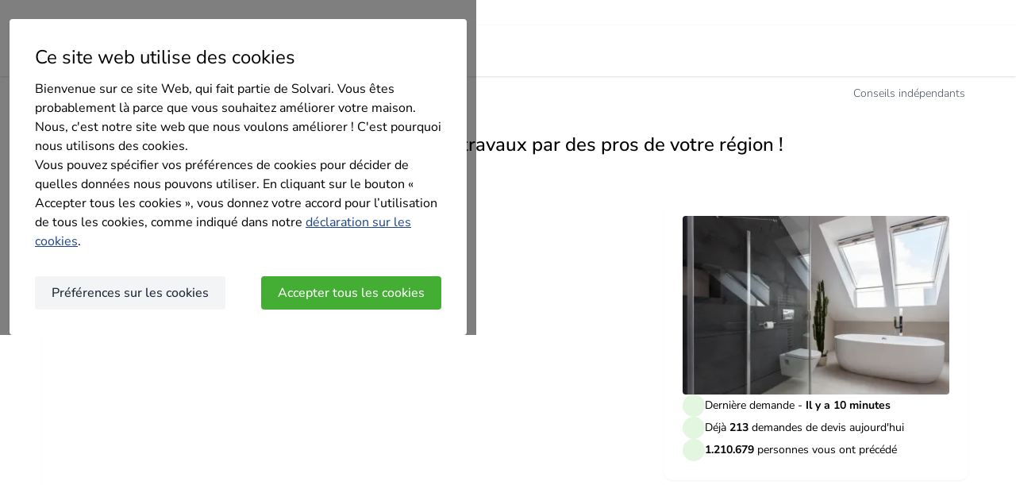

--- FILE ---
content_type: text/html; charset=utf-8
request_url: https://www.solvari.be/fr/renovation-complete-salle-de-bain/demandes-devis
body_size: 40874
content:
<!DOCTYPE html>
<html lang="fr-BE">
<head>
    <meta charset="UTF-8">
<meta http-equiv="X-UA-Compatible" content="IE=edge">
<meta http-equiv="Accept-CH" content="DPR">
<meta name="viewport" content="width=device-width, initial-scale=1, shrink-to-fit=no">
<meta name="msapplication-tap-highlight" content="no"/>


<title>Obtenez des devis rapides pour Rénovation de salle de bain! - Solvari</title>
<meta name="description" content="Demandez des devis pour Rénovation de salle de bain et trouvez la meilleure offre ! Jusqu&#039;à 5 experts vous apportent un devis gratuit : comparez et économisez! ">

    <meta name="robots" content="noindex, follow">

<meta property="og:locale" content="fr_be"/>
<meta property="og:site_name" content="Solvari"/>
<meta property="og:url" content="https://www.solvari.be/fr/renovation-complete-salle-de-bain/demandes-devis"/>
<meta property="og:type" content="website"/>
<meta property="og:title" content="Obtenez des devis rapides pour Rénovation de salle de bain! - Solvari" />
<meta property="og:description" content="Demandez des devis pour Rénovation de salle de bain et trouvez la meilleure offre ! Jusqu&#039;à 5 experts vous apportent un devis gratuit : comparez et économisez! " />

    <meta property="og:image" content=" https://res.cloudinary.com/solvari/image/upload/v1679385500/GRAPHIC_DESIGN/Images/Solvari_Thumbnail.png "/>
    <meta property="og:image:secure_url" content=" https://res.cloudinary.com/solvari/image/upload/v1679385500/GRAPHIC_DESIGN/Images/Solvari_Thumbnail.png "/>


    <link rel="canonical" href="https://www.solvari.be/fr/renovation-complete-salle-de-bain/demandes-devis">
    <link rel="alternate" href="https://www.solvari.be/fr/renovation-complete-salle-de-bain/demandes-devis" hreflang="fr-BE"/>
    
<link rel="preconnect" href="https://www.googletagmanager.com">
<link rel="preconnect" href="https://www.google-analytics.com">


    <link rel="apple-touch-icon" sizes="180x180" href="https://static.solvari.nl/shared/img/favicon/apple-touch-icon-lightmode.png" media="(prefers-color-scheme: light)">
<link rel="icon" type="image/png" sizes="32x32" href="https://static.solvari.nl/shared/img/favicon/favicon-32x32-lightmode.png" media="(prefers-color-scheme: light)">
<link rel="icon" type="image/png" sizes="16x16" href="https://static.solvari.nl/shared/img/favicon/favicon-16x16-lightmode.png" media="(prefers-color-scheme: light)">
<link rel="shortcut icon" href="https://static.solvari.nl/shared/img/favicon/favicon-lightmode.ico"  media="(prefers-color-scheme: light)">
<link rel="mask-icon" href="https://static.solvari.nl/shared/img/favicon/safari-pinned-tab-lightmode.svg" color="#1a4389"  media="(prefers-color-scheme: light)">

<link rel="apple-touch-icon" sizes="180x180" href="https://static.solvari.nl/shared/img/favicon/apple-touch-icon-darkmode.png" media="(prefers-color-scheme: dark)">
<link rel="icon" type="image/png" sizes="32x32" href="https://static.solvari.nl/shared/img/favicon/favicon-32x32-darkmode.png" media="(prefers-color-scheme: dark)">
<link rel="icon" type="image/png" sizes="16x16" href="https://static.solvari.nl/shared/img/favicon/favicon-16x16-darkmode.png" media="(prefers-color-scheme: dark)">
<link rel="shortcut icon" href="https://static.solvari.nl/shared/img/favicon/favicon-darkmode.ico"  media="(prefers-color-scheme: dark)">
<link rel="mask-icon" href="https://static.solvari.nl/shared/img/favicon/safari-pinned-tab-darkmode.svg" color="#1a4389"  media="(prefers-color-scheme: dark)">

<link rel="manifest" href="https://www.solvari.be/shared/img/favicon/manifest.json">

<meta name="msapplication-TileColor" content="#ffffff">
<meta name="msapplication-config" content="https://www.solvari.be/shared/img/favicon/browserconfig.xml">
<meta name="theme-color" content="#ffffff">

    <script type="module" src="https://cdnjs.cloudflare.com/polyfill/v3/polyfill.min.js?version=4.8.0&features=es2022%2Ces2023"></script>
    <script>globalThis.solvariEnv = {"auth":{"jwtToken":null,"attributionUserId":null},"config":{"localeCode":"be-FR","lang":"fr","urlPrefix":"fr","envBE":"production","envType":"production","translationsTimestamp":1770047473,"themeId":null},"integrations":{"algolia":{"applicationId":"U3YZ0NP4NH","env":"prd","publicSearchApiKey":"adbe24303d8a61cbf3dd92eb36d820ec"},"pusher":{"appId":"537627","key":"6027d1273a5db30cffe8","cluster":"eu"},"mapbox":{"token":"sk.eyJ1Ijoic29sdmFyaS1kZXYiLCJhIjoiY204aDczeTF6MHQ3MDJxc2I2NjNrdDIxbSJ9.0ftZB3HXS3YLMkPbzHozfg"},"growthbook":{"clientKey":"sdk-QSCBGOnGSKSAX05C"},"youShouldAsk":{"chatId":{"nl-NL":{"mainSite":"fC7tvN","mySolvari":"Ix3FpG"},"be-NL":{"mainSite":"rBvIX7","mySolvari":"Ix3FpG"},"be-FR":{"mainSite":"cfr8EG"},"dk-DA":{"mainSite":"WGfl0X"},"se-SV":{"mainSite":"twwx88"}}}},"network":{"admin":"https:\/\/admin.solvari.nl","api":"https:\/\/api.solvari.nl","argus":"https:\/\/argus.solvari.nl","static":"https:\/\/static.solvari.be","client":{"base":"https:\/\/www.solvari.be","baseWithPrefix":"https:\/\/www.solvari.be\/fr"},"pro":{"base":"https:\/\/pro.solvari.be","baseWithPrefix":"https:\/\/pro.solvari.be\/fr"}}}</script>    <link rel="preload" as="style" href="https://static.solvari.be/build/default/assets/vueIslands-Bvi-t3ES.css" /><link rel="preload" as="style" href="https://static.solvari.be/build/default/assets/SButton-B3VpCpms.css" /><link rel="preload" as="style" href="https://static.solvari.be/build/default/assets/SButtonIcon-DVA5Ftha.css" /><link rel="preload" as="style" href="https://static.solvari.be/build/default/assets/service-DxzRrWzW.css" /><link rel="preload" as="style" href="https://static.solvari.be/build/default/assets/button-nJla-v1y.css" /><link rel="preload" as="style" href="https://static.solvari.be/build/default/assets/default-DSeYPaek.css" /><link rel="modulepreload" as="script" href="https://static.solvari.be/build/default/default-BRpQLZ3A.js" /><link rel="modulepreload" as="script" href="https://static.solvari.be/build/default/chunks/vueIslands-DqAkq9Ib.js" /><link rel="modulepreload" as="script" href="https://static.solvari.be/build/default/chunks/thickClient-hFpjUa7p.js" /><link rel="modulepreload" as="script" href="https://static.solvari.be/build/default/chunks/service-CopDjoRT.js" /><link rel="modulepreload" as="script" href="https://static.solvari.be/build/default/chunks/SButton-B_Vjqg3I.js" /><link rel="modulepreload" as="script" href="https://static.solvari.be/build/default/chunks/SButtonIcon-DaP7eYxT.js" /><link rel="modulepreload" as="script" href="https://static.solvari.be/build/default/chunks/service-yRsMasCw.js" /><link rel="modulepreload" as="script" href="https://static.solvari.be/build/default/chunks/src-CVzSKDr0.js" /><link rel="modulepreload" as="script" href="https://static.solvari.be/build/default/chunks/service-BOjOjI2K.js" /><link rel="modulepreload" as="script" href="https://static.solvari.be/build/default/chunks/lib-BBZw1_Xx.js" /><link rel="stylesheet" href="https://static.solvari.be/build/default/assets/vueIslands-Bvi-t3ES.css" /><link rel="stylesheet" href="https://static.solvari.be/build/default/assets/SButton-B3VpCpms.css" /><link rel="stylesheet" href="https://static.solvari.be/build/default/assets/SButtonIcon-DVA5Ftha.css" /><link rel="stylesheet" href="https://static.solvari.be/build/default/assets/service-DxzRrWzW.css" /><link rel="stylesheet" href="https://static.solvari.be/build/default/assets/button-nJla-v1y.css" /><link rel="stylesheet" href="https://static.solvari.be/build/default/assets/default-DSeYPaek.css" /><script type="module" src="https://static.solvari.be/build/default/default-BRpQLZ3A.js"></script>

    <!-- SCRIPTS HEAD -->

            <script>(function(w,d,s,l,i){w[l]=w[l]||[];w[l].push({'gtm.start':new Date().getTime(),event:'gtm.js'});var f=d.getElementsByTagName(s)[0],j=d.createElement(s),dl=l!='dataLayer'?'&l='+l:'';j.async=true;j.src='https://t.solvari.be/gtm.js?id='+i+dl;f.parentNode.insertBefore(j,f);})(window,document,'script','dataLayer','GTM-NGVPLSN');</script><!-- TrustBox script -->
<script type="text/javascript" src="//widget.trustpilot.com/bootstrap/v5/tp.widget.bootstrap.min.js" async></script>
<!-- End Trustbox script -->
    <!-- SCRIPTS HEAD -->

    <link rel="preload" as="style" href="https://static.solvari.be/build/default/assets/tailwind-DmYq1_jQ.css" /><link rel="stylesheet" href="https://static.solvari.be/build/default/assets/tailwind-DmYq1_jQ.css" />
    <script>(function(w,d,s,l,i){w[l]=w[l]||[];w[l].push({'gtm.start':new Date().getTime(),event:'gtm.js'});var f=d.getElementsByTagName(s)[0],j=d.createElement(s),dl=l!='dataLayer'?'&l='+l:'';j.async=true;j.src='https://t.solvari.be/gtm.js?id='+i+dl;f.parentNode.insertBefore(j,f);})(window,document,'script','dataLayer','GTM-NGVPLSN');</script><!-- TrustBox script -->
<script type="text/javascript" src="//widget.trustpilot.com/bootstrap/v5/tp.widget.bootstrap.min.js" async></script>
<!-- End Trustbox script -->
    
        <link rel="preload" as="style" href="https://static.solvari.be/build/default/assets/leadForm-CAmt6X9i.css" /><link rel="stylesheet" href="https://static.solvari.be/build/default/assets/leadForm-CAmt6X9i.css" />
    </head>
<body>
<style>
    .ab-test-anti-flicker > * {
        opacity: 0 !important;
    }
    .ab-test-anti-flicker > #cookie-popup {
        opacity: 1 !important;
    }
</style>
<script>
  (function () {
    document.body.classList.add("ab-test-anti-flicker");
    const render = () => document.body.classList.remove("ab-test-anti-flicker");
    window.abTestingRender = render;
    setTimeout(render, 1000);
  })();
</script>

<noscript><iframe src="https://t.solvari.be/ns.html?id=GTM-NGVPLSN" height="0" width="0" style="display:none;visibility:hidden"></iframe></noscript>

<div id="cookie-popup" class="cookie-popup__background" data-cookie-popup="container" data-gtm-container="cookie-popup">
  <div class="cookie-popup" data-cookie-popup="step-1">
    <div class="cookie-popup__title h2">Ce site web utilise des cookies</div>
    <p>Bienvenue sur ce site Web, qui fait partie de Solvari. Vous êtes probablement là parce que vous souhaitez améliorer votre maison. Nous, c'est notre site web que nous voulons améliorer ! C'est pourquoi nous utilisons des cookies.</p><p>Vous pouvez spécifier vos préférences de cookies pour décider de quelles données nous pouvons utiliser. En cliquant sur le bouton « Accepter tous les cookies », vous donnez votre accord pour l’utilisation de tous les cookies, comme indiqué dans notre <a style='color:var(--primary-700);' href='https://www.solvari.be/fr/declaration-cookies' target='_blank' rel='nofollow noopener'>déclaration sur les cookies</a>.</p>
    <div class="cookie-popup__buttons cookie-popup__buttons--step-1">
      <button
        class="cookie-popup__button cookie-popup__button__primary"
        data-cookie-popup="btn-accept"
        type="button"
      >
        Accepter tous les cookies
      </button>
      <button
        class="cookie-popup__button cookie-popup__button__secondary"
        data-cookie-popup="btn-step-2"
        type="button"
      >
        Préférences sur les cookies
      </button>
    </div>
  </div>

  <form class="cookie-popup cookie-popup__step-2" data-cookie-popup="step-2">
    <div class="cookie-popup__title h2">Préférences sur les cookies</div>
    <p>Solvari utilise des cookies fonctionnels, analytiques et personnels. Ces cookies nous aident à améliorer votre expérience utilisateur et à vous présenter des informations qui correspondent à vos recherches. Consultez notre <a href='https://www.solvari.be/fr/declaration-cookies' target='_blank' rel='nofollow noopener'>déclaration sur les cookies</a>.</p>

    <label class="cookie-popup__option cookie-popup__option--disabled cookie-popup__option--checked">
      <input
        class="cookie-popup__option__input"
        type="checkbox"
        name="cookie-setting"
        value="functionality_storage"
        checked
        disabled
      />
      <i class="fas fa-check cookie-popup__option__icon"></i>
      <span class="cookie-popup__option__title">
        Cookies fonctionnels
      </span>
      <span class="cookie-popup__option__description">
        Les cookies fonctionnels nous permettent de vérifier que notre site web fonctionne correctement. Nous n’utilisons que des cookies strictement nécessaires et analytiques, qui sont placés et stockés de manière anonyme. Nous ne faisons pas de publicités sur base de votre comportement sur Internet.
      </span>
    </label>

    <label class="cookie-popup__option">
      <input class="cookie-popup__option__input" type="checkbox" name="cookie-setting" value="analytics_storage"/>
      <i class="fas fa-check cookie-popup__option__icon"></i>
      <span class="cookie-popup__option__title">
        Cookies analytiques
      </span>
      <span class="cookie-popup__option__description">
        Les cookies analytiques nous permettent de suivre vos activités sur notre site web. Nous utilisons uniquement ces informations dans le but d&#039;améliorer le site web et son contenu.
      </span>
    </label>

    <label class="cookie-popup__option">
      <input class="cookie-popup__option__input" type="checkbox" name="cookie-setting" value="ad_storage"/>
      <i class="fas fa-check cookie-popup__option__icon"></i>
      <span class="cookie-popup__option__title">Cookies marketing</span>
      <span class="cookie-popup__option__description">Les cookies marketing nous permettent de vous présenter des publicités pertinentes, qui sont plus susceptibles de vous intéresser.</span>
    </label>

    <div class="cookie-popup__buttons cookie-popup__buttons--step-2">
      <button
        class="cookie-popup__button cookie-popup__button__secondary"
        data-cookie-popup="btn-accept"
        type="button"
      >
        Accepter tous les cookies
      </button>
      <button
        class="cookie-popup__button cookie-popup__button__primary"
        type="submit"
      >
        Accepter et continuer
      </button>
    </div>
  </form>

  <script>
    if (1 && !document.cookie.match(/(?:^| )solvariCookieConsent=([^;]*)/)) {
      document.getElementById("cookie-popup").style.display = "grid";
    }
  </script>
</div>

<script>
    var translations = {"client":{"general":{"404_page_title":"Page non trouv\u00e9e","about_help_homeowners":"Chez Solvari, nous pensons que tout le monde m\u00e9rite d'avoir la maison de ses r\u00eaves. C'est pour cela que nous avons fait notre mission de vous aider \u00e0 r\u00e9aliser la v\u00f4tre! Nous savons aussi l'importance de trouver la soci\u00e9t\u00e9 parfaite pour son projet, c'est pourquoi nous sommes heureux de pouvoir vous mettre en relation avec de telles entreprises.","about_mission":"Notre mission","about_our_goal":"Pour bien vivre, utilisez Solvari.","about_our_young":"Notre \u00e9quipe jeune et internationale travaille tous les jours pour am\u00e9liorer nos services. Ensemble, nous aidons les consommateurs \u00e0 r\u00e9aliser la maison de leurs r\u00eaves et nous permettons a nos partenaires de develloper leur chiffre d'affaire. \u00cates-vous aussi excit\u00e9s que nous et souhaitez-vous faire partie de la famille Solvari? Jetez un oeil \u00e0 nos offres d'emploi et peut-\u00eatre que nous vous reverrons bient\u00f4t.","about_we_are_solvari":"Nous sommes Solvari !","about_we_help_you":"En attendant, vous pouvez trouver plus de 50 produits ou services via Solvari. Mais ce n'est pas tout ce que nous vous proposons. Vous trouverez ici les derni\u00e8res nouvelles en direct, ou encore de l'inspiration  pour developper votre maison de r\u00eave ainsi que des conseils pour \u00e9conomiser. En parlant d'\u00e9conomies, via Solvari, nous vous donnons la possibilit\u00e9 de rentrer  gratuitement en contact avec un maximum de cinq soci\u00e9t\u00e9s parmi nos sp\u00e9cialistes. Cela vous permets de choisir le meilleur prix et service. Depuis nos d\u00e9buts en 2009, Nous avons aid\u00e9 des centaines de milliers de consomateurs tels que vous !","about_working":"Travailler chez Solvari","about_young":"La maison de vos r\u00eaves, \u00e0 port\u00e9e de main !","account_box_account":"Compte","account_box_login":"Connexion","account_box_logout":"D\u00e9connexion","account_box_my_solvari_login":"Bienvenue ! Connectez-vous \u00e0 Mon Solvari","account_box_new_customer":"Vous n'avez pas encore de mot de passe ?","account_box_new_customer_description":"Si vous avez r\u00e9cemment fait une demande de devis, vous pouvez la suivre et recevoir les derni\u00e8res infos via Mon Solvari. Vous n'avez pas encore de mot de passe ? Pas de probl\u00e8me, d\u00e9finissez-le ici pour activer votre compte.","account_box_or":"ou","account_box_register":"Inscription","account_box_request_password":"D\u00e9finir votre mot de passe","account_box_welcome":"Bienvenue","account_box_welcome_guest":"Bienvenue invit\u00e9","add_affiliate_details":"Bewaar Affiliate Instellingen","add_ticket":"Ajouter un billet","add_ticket_submit":"Envoyer","add_ticket_textarea_validation_message":"Merci d'ins\u00e9rer un message","add_ticket_type":"Type","address":"Rue","affiliate_login":"Login:","affiliate_login_captcha":"Captcha:","affiliate_login_email":"Email:","affiliate_login_forgot_password":"Wachtwoord vergeten ?","affiliate_login_password":"Wachtwoord:","affiliate_login_remember_me":"Onthoud mijn gegevens","affiliate_login_submit":"Ga verder","affiliate_menu_modal_close":"Sluiten","affiliate_menu_modal_logout":"Uitloggen","affiliate_menu_modal_logout_description":"Log uit van het Solvarisysteem.","api":"[API]","b2b_five_dont_like_it_premium":"We streven naar een innovatief platform om onze klanten het beste te geven van het internet, met een Solvari b\u00e8ta Premium gaat het integreren van onze nieuwste servicemogelijkheden snel, simpel en succesvol.  ","b2b_five_for_free_premium":"Ja! Ik wil Solvari Premium!","b2b_five_free_easy_yours_premium":"Slim, Simpel, Succesvol","b2b_five_get_free_leads_premium":"Aanmelden voor Solvari Premium!","b2b_five_get_increased_premium":"We bieden jou je eigen bedrijfspagina met je bedrijfsgegevens en foto's van projecten die je gedaan hebt. Je bent beter zichtbaar voor potenti\u00eble klanten, waardoor je ze meteen kan laten zien hoe goed je bent.","b2b_five_keep_your_money_premium":"Claim je premium account!","b2b_five_management_system_premium":"Vergroot je vindbaarheid in Google","b2b_five_no_contracts_premium":"Eenvoudig mee met vernieuwing","b2b_five_potential_customers_premium":"Vergroot je zichtbaarheid","b2b_five_revolutionizing_home_improvement_premium":"Met je nieuwe Solvari b\u00e8ta account krijg je toegang tot de vernieuwende mogelijkheden van onze service. Met dit nieuwe account is het nog niet mogelijk leads te ontvangen, wel profiteer je van nieuwe functies, waaronder een Bedrijfspagina waar je het bereik van je bedrijf op internet vergroot, opgeleverde projecten kan delen met potenti\u00eble klanten en je bedrijf in het zonnetje zet. Kortom, waar wacht je nog op!","b2b_five_yes_that_right_premium":"Jouw bedrijf vermelden op de geoptimaliseerde website van Solvari zorgt er voor dat je n\u00f3g beter gevonden zult worden wanneer mensen naar jouw bedrijf, producten en diensten zoeken.","b2b_four_dont_like_it_premium":"We streven naar een innovatief platform om onze klanten het beste te geven van het internet, met een Solvari b\u00e8ta Premium gaat het integreren van onze nieuwste servicemogelijkheden snel, simpel en succesvol.  ","b2b_four_for_free_premium":"Ja! Ik wil Solvari Premium!","b2b_four_free_easy_yours_premium":"Slim, Simpel, Succesvol","b2b_four_get_free_leads_premium":"Aanmelden voor Solvari Premium!","b2b_four_get_increased_premium":"We bieden jou je eigen bedrijfspagina met je bedrijfsgegevens en foto's van projecten die je gedaan hebt. Je bent beter zichtbaar voor potenti\u00eble klanten, waardoor je ze meteen kan laten zien hoe goed je bent.","b2b_four_keep_your_money_premium":"Claim je premium account!","b2b_four_management_system_premium":"Vergroot je vindbaarheid in Google","b2b_four_no_contracts_premium":"Eenvoudig mee met vernieuwing","b2b_four_potential_customers_premium":"Vergroot je zichtbaarheid","b2b_four_revolutionizing_home_improvement_premium":"Met je nieuwe Solvari b\u00e8ta account krijg je toegang tot de vernieuwende mogelijkheden van onze service. Met dit nieuwe account is het nog niet mogelijk leads te ontvangen, wel profiteer je van nieuwe functies, waaronder een Bedrijfspagina waar je het bereik van je bedrijf op internet vergroot, opgeleverde projecten kan delen met potenti\u00eble klanten en je bedrijf in het zonnetje zet. Kortom, waar wacht je nog op!","b2b_four_yes_that_right_premium":"Jouw bedrijf vermelden op de geoptimaliseerde website van Solvari zorgt er voor dat je n\u00f3g beter gevonden zult worden wanneer mensen naar jouw bedrijf, producten en diensten zoeken.","b2b_one_dont_like_it_premium":"<div style=\"text-align: justify;\">Recevoir des clients potentiels via \u00e0 des g\u00e9n\u00e9rateurs de leads n\u2019a rien de nouveau. Mais la nouveaut\u00e9 c\u2019est de pouvoir recevoir des leads \u00e0 partir de seulement \u20ac 0,99. Exactement, un client potentiel pour moins d'un euro ! Tout ce qu\u2019il vous reste \u00e0 faire est de cr\u00e9er une campagne pour la r\u00e9gion et les produits pour lesquels vous souhaitez recevoir des prospects. Faite l\u2019exp\u00e9rience r\u00e9ussie de cette nouvelle fa\u00e7on d'atteindre des clients !<\/div>","b2b_one_for_free_premium":"Oui! Je veux mon cadeau","b2b_one_free_easy_yours_premium":"Connectez-vous et recevez votre cadeau ! ","b2b_one_get_free_leads_premium":"Demandez votre cadeau ","b2b_one_get_increased_premium":"<div style=\"text-align: justify;\">Pour se prendre imm\u00e9diatement un bon d\u00e9part, nous vous offrons un cadeau. En vous inscrivant avant No\u00ebl,  et en mettant en ligne votre page d'entreprise et votre 1\u00e8re campagne, vous obtiendrez un cr\u00e9dit imm\u00e9diat de \u20ac 10 d\u00e9pos\u00e9 sur votre compte solvari.<\/div>","b2b_one_keep_your_money_premium":"Un pr\u00e9sent de la part de Solvari","b2b_one_management_system_premium":"Augmentez votre visibilit\u00e9 avec votre profil d'entreprise","b2b_one_no_contracts_premium":"Obtenez des clients potentiels \u00e0 partie de 0,99 euros","b2b_one_potential_customers_premium":"Commencez tout de suite un bon cadeau d'une valeur de 10 \u20ac","b2b_one_revolutionizing_home_improvement_premium":"Quelle nouveaut\u00e9 nous proposons vous ? De simplement recevoir via Solvari des clients potentiels pour un nouveau catalogue de produits et ce pour seulement  0,99 euros par demande !  Via votre profil en ligne, les consommateurs peuvent vous contacter directement afin de recevoir un devis ! Qu\u2019attendez-vous ? Inscrivez-vous avant Noel et profitez au plus vite de nos services !","b2b_one_yes_that_right_premium":"<div style=\"text-align: justify;\">Nous offrons gratuitement de la publicit\u00e9 sous la forme d'une page d\u2019entreprise en ligne. Ce profil de soci\u00e9t\u00e9 contient vos cordonn\u00e9es, des photographies de vos meilleures r\u00e9alisations et des avis de clients. Vous \u00eates donc plus visible sur internet et les consommateurs peuvent vous demander via votre page d\u2019entreprise un devis directement.<\/div>","b2b_three_dont_like_it_premium":"We streven naar een innovatief platform om onze klanten het beste te geven van het internet, met een Solvari b\u00e8ta Premium gaat het integreren van onze nieuwste servicemogelijkheden snel, simpel en succesvol.  ","b2b_three_for_free_premium":"Ja! Ik wil Solvari Premium!","b2b_three_free_easy_yours_premium":"Slim, Simpel, Succesvol","b2b_three_get_free_leads_premium":"Aanmelden voor Solvari Premium!","b2b_three_get_increased_premium":"We bieden jou je eigen bedrijfspagina met je bedrijfsgegevens en foto's van projecten die je gedaan hebt. Je bent beter zichtbaar voor potenti\u00eble klanten, waardoor je ze meteen kan laten zien hoe goed je bent.","b2b_three_keep_your_money_premium":"Csdaslaim je premium account!","b2b_three_management_system_premium":"Vergroot je vindbaarheid in Google","b2b_three_no_contracts_premium":"Eenvoudig mee met vernieuwing","b2b_three_potential_customers_premium":"Vergroot je zichtbaarheid","b2b_three_revolutionizing_home_improvement_premium":"Met je nieuwe Solvari b\u00e8ta account krijg je toegang tot de vernieuwende mogelijkheden van onze service. Met dit nieuwe account is het nog niet mogelijk leads te ontvangen, wel profiteer je van nieuwe functies, waaronder een Bedrijfspagina waar je het bereik van je bedrijf op internet vergroot, opgeleverde projecten kan delen met potenti\u00eble klanten en je bedrijf in het zonnetje zet. Kortom, waar wacht je nog op!","b2b_three_yes_that_right_premium":"Jouw bedrijf vermelden op de geoptimaliseerde website van Solvari zorgt er voor dat je n\u00f3g beter gevonden zult worden wanneer mensen naar jouw bedrijf, producten en diensten zoeken.","b2b_two_dont_like_it_premium":"<div style=\"text-align: justify;\">Pour de nombreux produits, vous payez seulement 99 cents par client potentiel. Notre catalogue de produits s'est \u00e9largi, v\u00e9rifiez si vous pouvez recevoir des demande de devis pour nos  <strong>Nouveaux produits <\/strong><\/div>","b2b_two_for_free_premium":"Oui ! Je souhaite recevoir des leads sp\u00e9cifiques !","b2b_two_free_easy_yours_premium":"<font style=\"font-size: 50px;\">Des clients potentiels, sp\u00e9cialement int\u00e9ress\u00e9s par votre soci\u00e9t\u00e9<\/font>","b2b_two_get_free_leads_premium":"Cr\u00e9er imm\u00e9diatement vos campagnes sp\u00e9cifiques!","b2b_two_get_increased_premium":"<div style=\"text-align: justify;\">Auparavant les consommateurs avaient simplement la possibilit\u00e9 de choisir le produit qui les int\u00e9ressait, mais d\u00e9sormais ils peuvent \u00e9galement indiquer aupr\u00e8s de quelle soci\u00e9t\u00e9s en particuliers ils souhaitent demander leur devis. Ils choisissent le produit qui les int\u00e9ressent (en fonction des produits que vous affichez sur votre profil) et la demande vous est transmise directement. Les consommateurs peuvent alors choisir de d\u00e9poser une demande de devis aupr\u00e8s d\u2019autres soci\u00e9t\u00e9s pour comparer. Le fait demeure que le consommateurs est plus conscient de son choix, puisqu\u2019il choisit par lui m\u00eame ses intervenants, ce qui signifie que ce client est attir\u00e9 et int\u00e9ress\u00e9 par votre soci\u00e9t\u00e9 en particulier<\/div>","b2b_two_keep_your_money_premium":"Nouveaut\u00e9 de Solvari : recevez des leads sp\u00e9cifiques","b2b_two_management_system_premium":"Comment ca marche ?","b2b_two_no_contracts_premium":"0,99 euros par client potentiel","b2b_two_potential_customers_premium":"Les consommateurs montrent un int\u00e9r\u00eat particulier pour votre entreprise","b2b_two_revolutionizing_home_improvement_premium":"Merci pour votre int\u00e9r\u00eat dans les demandes sp\u00e9cifiques ! Sur cette page, nous vous donnons plus d'informations sur cette nouvelle forme de r\u00e9ception de nos clients potentiels.","b2b_two_yes_that_right_premium":"<div style=\"text-align: justify;\">Vous pouvez maintenant travailler avec deux types de campagnes : les campagnes de comparaison et les campagnes sp\u00e9cifiques. Via vos campagnes de comparaison vous recevrez, avec un maximum de 4 autres comp\u00e9titeurs, une demande de devis de la part d\u2019un client potentiel, que vous devrez contacter afin de vous presenter et d\u2019esp\u00e9rer conclure la vente. Via les campagnes sp\u00e9cifiques, la situation est diff\u00e9rente, puisque c\u2019est le client choisit lui m\u00eame le(s) professionnel(s) par lesquels il souhaite \u00eatre contact\u00e9. Il y a de grandes chances que ce client demande alors moins de devis ce qui veut simplement dire plus de chances pour vous !<\/div>","benefit_1":"Comparez des devis gratuits","benefit_2":"Professionnels fiables","benefit_3":"Conseils ind\u00e9pendants","benefit_4":"Plus de 10 ans d\u2019exp\u00e9rience","benefit_four":"Plus de <strong>10 ans d'exp\u00e9rience<\/strong>","benefit_one":"Comparez les <strong>devis gratuits<\/strong>","benefit_three":"Des conseils <strong>sans engagements<\/strong> ","benefit_two":"Des professionnels de <strong>confiance<\/strong>","bic":"BIC","blog_detail_go_back_to_blogs":"Revenir aux blogs","blogs_no_blogs_found":"blogs trouv\u00e9s.","blogs_read_blog":"Lire la suite","blogs_read_full_blog":"Lire la suite","btw_number":"Num\u00e9ro de TVA","campaign_alt":"Campagnes","campaign_title":"Campagnes","campaign_top_edit":"Edit","campaign_top_form_cancel":"Cancel","campaign_top_form_leads_volume":"Maximum leads (p\/w)","campaign_top_form_name":"Name","campaign_top_form_name_placeholder":"Campaign name","campaign_top_form_no_max":"Unlimited Leads","campaign_top_form_save":"Save","campaign_top_form_status":"Status","campaign_top_leads_volume":"Maximum leads (p\/w)","campaign_top_unlimited":"Unlimited","campaign_type_custom_shape":"Custom shape","campaigns_add_more_products":"Add products","campaigns_add_more_products_save":"Add products","campaigns_add_region_placeholder":"Enter a place or province..","campaigns_create":"Create campaign","campaigns_create__select_new_product":"Or choose a new product.","campaigns_create_alert_danger_error":"Error!","campaigns_create_alert_danger_product":"Select a product.","campaigns_create_alert_warning":"Attention: You have not enabled lead management yet. You can change this in settings.","campaigns_create_cancel":"Cancel","campaigns_create_next":"Next","campaigns_create_offer":"What services\/products do you offer?","campaigns_create_product":"Product","campaigns_create_product_id_placeholder":"Choose a product","campaigns_create_select_product":"Hereunder you will find a list of products that you have chosen for your profile. If you want to add a product, choose a product nlom the list. The products you choose will be visible on your company wall.","campaigns_create_step_1":"Step 1: products and services","campaigns_created":"Your campaign has been created successfully.","campaigns_edit_alert_warning":"Attention: You have not enabled lead management yet. You can change this in settings.","campaigns_edit_area_name_placeholder":"Postcode, or City","campaigns_edit_campaign_settings":"Campaign-Settings","campaigns_edit_cancel":"Cancel","campaigns_edit_lead_in_total":"Leads in total","campaigns_edit_lead_per_week":"Leads per week","campaigns_edit_management":"Campaign management","campaigns_edit_miles":"Miles","campaigns_edit_name":"Name","campaigns_edit_name_placeholder":"Campaign name","campaigns_edit_partial_edit":"Edit","campaigns_edit_price":"Price","campaigns_edit_pricing":"Price","campaigns_edit_product":"Product","campaigns_edit_product_specification":"Product specification","campaigns_edit_regions":"Regions","campaigns_edit_return_overview":"Return to overview","campaigns_edit_save":"Save","campaigns_edit_select_type_leads":"Select the type of leads you want to receive.","campaigns_edit_status":"Status","campaigns_edit_unlimited":"Unlimited","campaigns_error_no_place":"Enter a place or province.","campaigns_error_no_radius":"Enter a radius.","campaigns_lead_details":"Lead details","campaigns_lead_details_cancel":"Cancel","campaigns_lead_details_date_requested":"Date Requested","campaigns_lead_details_edit":"Edit","campaigns_lead_details_lead_number":"Lead number","campaigns_lead_details_management":"Lead management","campaigns_lead_details_product":"Product","campaigns_lead_details_return_overview":"Return to overview","campaigns_lead_details_save":"Save","campaigns_lead_details_status":"Status","campaigns_lead_overview_campaign":"Campaign","campaigns_lead_overview_city":"City","campaigns_lead_overview_date":"Date","campaigns_lead_overview_details":"Details","campaigns_lead_overview_first_name":"First Name","campaigns_lead_overview_items_per_page":"Items per page","campaigns_lead_overview_last_name":"Sir name","campaigns_lead_overview_lead":"Lead","campaigns_lead_overview_management":"Lead management","campaigns_lead_overview_no_leads_yet":"No Leads","campaigns_lead_overview_of":"of","campaigns_lead_overview_page":"Page","campaigns_lead_overview_phone":"Phone","campaigns_lead_overview_product":"Product","campaigns_lead_overview_status":"Status","campaigns_missing_fields":"Missing details","campaigns_overview_add_campaign":"Add campaign","campaigns_overview_alert_warning":"Attention: You have not enabled lead management yet. You can change this in settings.","campaigns_overview_delete":"Delete","campaigns_overview_details":"Details","campaigns_overview_duplicate":"Copy","campaigns_overview_items_per_page":"Items per page","campaigns_overview_leads_per_weak":"Leads per week","campaigns_overview_management":"Campaign management","campaigns_overview_max_leads":"Max leads","campaigns_overview_name":"Name","campaigns_overview_no_campaign":"No campaigns available to display.","campaigns_overview_of":"of","campaigns_overview_page":"Page","campaigns_overview_product":"Produit(s)","campaigns_overview_status":"Status","campaigns_price_per_lead":"Price per lead","campaigns_products":"Products","campaigns_products_price":"Prix","campaigns_radius":"Radius","campaigns_region":"Region","campaigns_type_place":"Place","campaigns_type_province":"Province","campaigns_type_radius":"Radius","campaigns_type_region":"Region","campaigns_wizard_add_region":"Add region","campaigns_wizard_create_campaign":"Create a campaign","campaigns_wizard_enter_postcode":"Add the postcode of the area nlom which you want to receive leads.","campaigns_wizard_finish":"Finish","campaigns_wizard_go_back":"Go Back","campaigns_wizard_leads_per_weak_for":"leads per week for","campaigns_wizard_miles":"Miles","campaigns_wizard_next":"Next","campaigns_wizard_no_criteria":"There are no settings available for this product. Go to the next step.","campaigns_wizard_receive_all_customer":"I do not want a maximum amount of leads.","campaigns_wizard_select":"You may choose as many as you want.","campaigns_wizard_select_amount_customer":"Select the maximum amount of leads you want to receive a week. You can also choose to have no maximum.","campaigns_wizard_selected_criteria":"Current Settings","campaigns_wizard_step_2":"Step 2: campaign-Settings","campaigns_wizard_step_2_not_required":"step 2 is not compulsory.","campaigns_wizard_step_2_note":"Comments:","campaigns_wizard_step_3":"Step 3: select regions","campaigns_wizard_step_4":"Step 4: AMount of Leads","campaigns_wizard_want_receive":"I want to receive","can_not_find_customers_without_location":"Nous ne pouvons vous trouver d'entreprises si vous n'entrez pas votre code postal.","can_not_find_customers_without_product_and_location":"Nous ne pouvons vous trouver d'entreprises si vous n'entrez pas votre code postal ou un nom de produit.","characters_left":"Tekens resterend: %1","city":"Ville","client_name":"Solvari.be","close":"Sluiten","cms_page_tags_label":"Tags:  ","company_name":"Nom de la soci\u00e9t\u00e9 ","company_wall_activities":"Activit\u00e9s de l'entreprise","company_wall_address":"Adresse ","company_wall_coming_soon":"n'est pas encore \u00e9valu\u00e9 par les utilisateurs Solvari.","company_wall_compare_and_find_professionals":"Trouvez et comparez nos sp\u00e9cialistes","company_wall_map":"Localisation","company_wall_no_projects_yet":"n'a pas encore de photos \u00e0 son Portefolio.","company_wall_no_results_found":"Aucun r\u00e9sultat","company_wall_open":"Ouvrir","company_wall_photos":"Photos de r\u00e9alisations","company_wall_products":"Activit\u00e9s de","company_wall_projects":"R\u00e9alisations de {name}","company_wall_rating":"Commentaires","company_wall_rating_and_reviews":"Les exp\u00e9riences et les avis {name}","company_wall_read_less":"Afficher moins","company_wall_read_more":"Afficher plus","company_wall_results_found":"R\u00e9sultats trouv\u00e9s pour","company_wall_reviews":"Exp\u00e9riences et avis","company_wall_search":"Rechercher","company_wall_search_here":"Recherchez votre produit ","company_wall_search_results":"R\u00e9sultats de la recherche","company_wall_search_submit":"Chercher","company_wall_search_view":"Afficher","company_wall_show_on_map":"Voir sur la carte","company_wall_us":"Pr\u00e9sentation de l'\u00e9quipe","company_wall_us_empty":"La soci\u00e9t\u00e9 n'a pas encore de photo.","company_wall_us_title":"Pr\u00e9sentation de l'entreprise {name}","company_wall_what_are_you_looking_for":"Qui ou quel service recherchez-vous ?","company_wall_what_are_you_looking_for_placeholder":"Choisissez votre travail","company_wall_where":"O\u00f9?","company_wall_where_placeholder":"Code postal \/ ville","contact_chat":"Chat avec Maxime !","contact_email":"info@solvari.com","contact_header_description":"Nos employ\u00e9s repondent avec plaisir \u00e0 vos questions. En quoi pouvons-nous vous aider?","contact_header_title":"besoin d'aide? Nous sommes l\u00e0 pour vous","contact_page_contact":"Addresse email","contact_page_contact_email":"info@solvari.com","contact_page_contact_us":"Contactez-nous","contact_page_form_email":"Adresse E-mail","contact_page_form_email_placeholder":"Votre Adresse E-mail","contact_page_form_first_name":"Pr\u00e9nom","contact_page_form_first_name_placeholder":"Votre Pr\u00e9nom","contact_page_form_last_name":"Nom","contact_page_form_last_name_placeholder":"Votre Nom","contact_page_form_message":"Message","contact_page_form_message_placeholder":"Votre message","contact_page_form_name":"Nom","contact_page_form_phone_number":"Num\u00e9ro de t\u00e9l\u00e9phone","contact_page_form_phone_number_placeholder":"+32(0)93 95 06 13","contact_page_form_response_in":"Nous r\u00e9agissons dans un d\u00e9lai de 1 \u00e0 2 jours","contact_page_form_submit":"Envoyer","contact_page_form_title":"Civilit\u00e9","contact_page_form_type":"Sujet","contact_page_land":"Pays-Bas<br><br>\r\nChambre de Commerce: 50972243 <br>\r\nTVA: NL823 023 710 B01","contact_page_personal_data_email":"privacy@solvari.com","contact_page_personal_data_function":"Privacy Officer","contact_page_personal_data_person":"Solvari","contact_page_personal_data_title":"Responsable de donn\u00e9es","contact_page_phone_number":"Num\u00e9ro de t\u00e9l\u00e9phone","contact_page_product":"projet","contact_page_solvari":"Solvari B.V.","contact_page_title":"Envoyez-nous un e-mail","contact_page_title_about_you":"Remplissez vos coordonn\u00e9es ","contact_page_title_question":"Contactez-nous","contact_page_title_question_just_hello":"Vous avez une question, une requ\u00eate ou vous souhaitez nous dire quelque chose ?","contact_page_we_are_social":"Suivez-nous sur les m\u00e9dias sociaux","contact_page_we_have_an_office":"Notre bureau","contact_phone_number":"093 95 06 13","contact_section_contact_call_us":"Appelez-nous","contact_section_contact_chat":"Chatter avec notre \u00e9quipe de service","contact_section_contact_send_message":"Envoyer un message","contact_section_contact_sendemail":"Envoyer un e-mail","contact_section_contact_title":"Contactez-nous","contact_section_contact_whatsapp":"Whatsapp:","contact_thanks_page_content":"Merci pour votre message. Nous prenons contact avec vous d\u00e8s que possible.","contact_thanks_page_title":"Contactez-nous par email ","contact_title":"\u00c0 propos de Solvari","cookie_accept_all":"Accepter tous les cookies","cookie_accept_custom":"Accepter et continuer","cookie_change_settings":"\nAjuster les param\u00e8tres des cookies","cookie_generic_explanation":"Les cookies fonctionnels nous permettent de v\u00e9rifier que notre site web fonctionne correctement. Nous n\u2019utilisons que des cookies strictement n\u00e9cessaires et analytiques, qui sont plac\u00e9s et stock\u00e9s de mani\u00e8re anonyme. Nous ne faisons pas de publicit\u00e9s sur base de votre comportement sur Internet.","cookie_generic_title":"Cookies fonctionnels","cookie_marketing_explanation":"Les cookies marketing nous permettent d'am\u00e9liorer votre exp\u00e9rience utilisateur sur ce site et de vous pr\u00e9senter des publicit\u00e9s pertinentes, qui sont plus susceptibles de vous int\u00e9resser.","cookie_marketing_title":"Cookies marketing","cookie_permission":"Autorisez-vous Solvari \u00e0 utiliser tous les cookies mentionn\u00e9s ci-dessus?","cookie_settings":"Pr\u00e9f\u00e9rences de cookies","cookie_settings_summary":"Solvari utilise des cookies fonctionnels et personnels. Ces cookies nous aident \u00e0 am\u00e9liorer votre exp\u00e9rience utilisateur et \u00e0 vous pr\u00e9senter des informations qui correspondent \u00e0 vos recherches. Consultez notre <a class=\"link-muted\" href=\"https:\/\/www.solvari.be\/fr\/declaration-cookies\" target=\"_blank\"> d\u00e9claration sur les cookies <\/a>.","cookie_social_block_youtube":"\nPour voir cette vid\u00e9o YouTube, vous devez accepter nos cookies marketing.","cookie_stats_explanation":"Ces cookies collectent des donn\u00e9es anonymes afin que nous puissions am\u00e9liorer davantage notre site Web.","cookie_stats_title":"Statistiques","cookie_summary":"Bienvenue sur Solvari ! Vous \u00eates probablement l\u00e0 parce que vous souhaitez am\u00e9liorer votre maison. Nous, c'est notre site web que nous voulons am\u00e9liorer ! C'est pourquoi nous utilisons des cookies. \r\n<br\/>\r\n<br\/>\r\nVous pouvez sp\u00e9cifier vos pr\u00e9f\u00e9rences de cookies pour d\u00e9cider de quelles donn\u00e9es nous pouvons utiliser. En cliquant sur le bouton \u00ab Accepter tous les cookies \u00bb, vous donnez votre accord pour l\u2019utilisation de tous les cookies, comme indiqu\u00e9 dans notre <a class=\"link-muted\" href=\"https:\/\/www.solvari.be\/fr\/declaration-cookies\" target=\"_blank\"> d\u00e9claration sur les cookies <\/a>.","country":"Pays","create_password":"D\u00e9finir un mot de passe","current_password":"Mot de passe actuel","customer_dashboard":"Dashboard of","customer_dashboard_add_campaigns":"Add campagnes","customer_dashboard_campaign_title":"Campagne standard","customer_dashboard_campaigns_overview":"Overview campaigns","customer_dashboard_details":"Details","customer_dashboard_finance_title":"Financi\u00eble gegevens","customer_dashboard_latest_campaigns":"Latest Campaigns","customer_dashboard_latest_leads":"Latest leads","customer_dashboard_lead_id":"Lead ID","customer_dashboard_lead_overview":"Lead overview","customer_dashboard_leads_title":"Leadsoverzicht","customer_dashboard_name":"Name","customer_dashboard_no_campaigns":"No campaigns set.","customer_dashboard_no_leads":"Receive no leads.","customer_dashboard_product":"Product","customer_dashboard_request_date":"Request date","customer_dashboard_reviews_title":"Aper\u00e7u des Avis","customer_dashboard_setting_title":"Bedrijfsgegevens","customer_dashboard_status":"Status","customer_dashboard_subtext":"The goal of a campaign is to score leads. You can change settings about products, work area and the maximum amount of leads you want to receive.","customer_description_profile_action":"You can add a special offer here . For example, do you visit a customer for a tailored quote? Or do you have a summer discount? The described offer will be displayed on your company wall.","customer_description_profile_description":"Present your company here : Here you can make up a company description in 1000 characters. For example, you can write something about your services and products, location and company history. This text will be displayed online. You can customize these always and ask your account manager for help.","customer_description_profile_image":"Add your company logo here . This will be displayed online. Click Edit to select an image and save. Please note that only logos are allowed, so no pictures of company cars or office.","customer_description_profile_portfolio":"Select photos of projects you would like to show to the potential customer. Pictures with contact details are not accepted.","customer_description_profile_products":"Select the products and \/ or services you offer. Click on edit, then choose nlom the bar the products that you want displayed on your company wall and click save. You can select multiple products and adjust them anytime.","customer_edit_profile_form_city":"Place","customer_edit_profile_form_house_number":"House number","customer_edit_profile_form_phone":"Phone","customer_edit_profile_form_postal_code":"Postcode","customer_edit_profile_form_street":"Street","customer_edit_profile_form_submit":"Next","customer_list_companies_tradesman":"Compagnies \/ Entreprises","customer_list_customer_wall":"Page d'entreprise","customer_list_email":"Email","customer_login":"Login:","customer_login_captcha":"Captcha:","customer_login_email":"Email:","customer_login_forgot_password":"Forgot password?","customer_login_password":"Password:","customer_login_remember_me":"Remember me","customer_login_submit":"submit","customer_menu_campaigns":"Campaigns","customer_menu_dashboard":"Dashboard","customer_menu_leads":"Leads","customer_menu_logout":"Logout","customer_menu_modal_close":"Close","customer_menu_modal_logout":"Logout","customer_menu_modal_logout_description":"Logout nlom the Solvari system.","customer_menu_modal_profile":"Profile","customer_menu_modal_profile_description":"Change your company profile settings such as your logo, description and offers and projects.","customer_menu_modal_restart_tour":"Restart Tour","customer_menu_modal_restart_tour_description":"Restart the tour and learn all about your profile and creating campaigns","customer_menu_modal_settings":"Settings","customer_menu_modal_settings_description":"Change your account information such as your name, address and contact details.","customer_menu_profile":"Profile","customer_menu_reviews":"Reviews","customer_menu_settings":"Settings","customer_register__company_details":"Informations sur l'entreprise","customer_register__company_name":"Nom de l'entreprise","customer_register__phone":"Num\u00e9ro de t\u00e9l\u00e9phone","customer_register__please_fill_in_your_contact_details":"<font style=\"font-size: 16px; line-height: 28px;\">Remplissez vos coordonn\u00e9es et vous aurez directement un acc\u00e8s gratuit \u00e0 Solvari. Vous pourrez ainsi compl\u00e9ter votre profil et ins\u00e9rer les photos de vos meilleures r\u00e9alisations.<\/font>","customer_register_customer_registration":"Enregistrez votre soci\u00e9t\u00e9 sur Solvari","customer_register_hi_welcome_text":"Bonjour! Je suis Leonie, gestionnaire de compte chez Solvari. Vous avez besoin d'aide pour finaliser votre enregistrement? N'h\u00e9sitez pas \u00e0 contacter un de nos gestionnaires de compte au +32(0)28 88 60 59. Nous sommes toujours disponible et \u00e0 votre service","customer_register_registration_number":"Num\u00e9ro de TVA","customer_register_search_company":"Trouver une soci\u00e9t\u00e9","customer_register_you_can_always_change_it_later":"<font style=\"font-size: 12px;\">Vous pouvez toujours modifier vos donn\u00e9es plus tard. Besoin d'aide ? Notre \u00e9quipe est \u00e0 votre disposition de 9h00 \u00e0 17h00, du lundi au vendredi ! <\/font>","customer_sign_up_dont_drive":"Dites-nous quelle est votre zone d'activit\u00e9 et nous nous assurerons que vous ne recevrez des clients potentiels que dans cette zone. Donnez la tout simplement en la s\u00e9lectionnant sur une carte et vous aurez jamais \u00e0 conduire trop loin.","customer_sign_up_dont_like_it":"Vous \u00eates enti\u00e8rement libre. Vous pouvez mettre fin ou mettre en pause \u00e0 tout moment la collaboration. Lorsque votre agenda est plein, o\u00f9 lorsque vous partez en vacances, ou pour quelques raisons que ce soit. Aussi bon \u00e0 savoir : nous ne travaillons pas avec des co\u00fbts dissimul\u00e9s. Vous ne payez que ce que vous recevez, pas de frais annexes.","customer_sign_up_dont_like_it_premium":"<div style=\"text-align: justify;\">Votre entreprise peut \u00eatre d\u00e9sormais \u00e9valu\u00e9e gr\u00e2ce aux commentaires clients. Des clients satisfait peuvent vous laisser un commentaire via votre profil en ligne, et une moyenne des notes donn\u00e9s sera affich\u00e9e sur votre profil, une bonne note vous donnera un avantage certain sur vos concurrents ! Plus de 60% des clients se disent influenc\u00e9s dans leur choix par ce genre de donn\u00e9es !  <\/div>","customer_sign_up_for_free":"Inscrivez-vous gratuitement!","customer_sign_up_for_free_premium":"Oui! Je souhaite recevoir des leads Plus\u00a0!","customer_sign_up_free_easy_yours":"<font style=\"font-size: 64px;\">Intelligent. Simple. Efficace.<\/font>","customer_sign_up_free_easy_yours_premium":"Intelligent, simple, efficace","customer_sign_up_get_free_leads":"Oui, je veux promouvoir ma soci\u00e9t\u00e9 gratuitement !","customer_sign_up_get_free_leads_premium":"Cr\u00e9ez votre campagne Plus d\u00e8s maintenant\u00a0!","customer_sign_up_get_increased":"Chaque clients potentiels que nous vous transmettons re\u00e7oit apr\u00e8s sa demande de devis un email r\u00e9capitulatif contenant le lien des profils en ligne des entreprises concern\u00e9es. Si vous n\u2019avez pas de profil en ligne, au contraire de vos concurrents, vous risquez de manquer un client ! Vous aurez  ainsi la possibilit\u00e9 d\u2019\u00eatre not\u00e9 par vos clients et de mettre en ligne des photos de vos meilleures r\u00e9alisations. Plus de 60% des clients se disent influenc\u00e9s dans leur choix par ce genre de donn\u00e9es !  \r\n\r\n","customer_sign_up_get_increased_premium":"<div style=\"text-align: justify;\">Chaque clients potentiels que nous vous transmettons re\u00e7oit apr\u00e8s sa demande de devis un email r\u00e9capitulatif contenant le lien des profils en ligne des entreprises concern\u00e9es. Si vous n\u2019avez pas de profil en ligne, au contraire de vos concurrents, vous risquez de manquer un client ! Une fois cr\u00e9\u00e9 votre profil sera visible \u00e0 chacun des visiteurs de notre site ! Montrez leur \u00e0 quel point vous \u00eates bon ! <\/div>","customer_sign_up_keep_your_money":"Profitez gratuitement de Solvari Premium !","customer_sign_up_keep_your_money_premium":"Id\u00e9al pour vous : recevez des leads Plus !","customer_sign_up_management_system":"Augmentez votre visibilit\u00e9 sur Google","customer_sign_up_management_system_premium":"Augmentez votre visibilit\u00e9 sur Google","customer_sign_up_no_contracts":"Pas de contrat ou de frais cach\u00e9s","customer_sign_up_no_contracts_premium":"Augmentez vos ventes gr\u00e2ce aux commentaires clients","customer_sign_up_potential_customers":"Soyez en avance sur vos concurrents et ne manquez aucune vente !","customer_sign_up_potential_customers_premium":"Soyez en avance sur vos concurrents","customer_sign_up_revolutionizing_home_improvement":"<font style=\"font-size: 15px;\">Diriez-vous \u00abnon\u00bb \u00e0 quelqu'un qui vous donnerait la possibilit\u00e9 d'obtenir des clients potentiels ? Cela peut vous sembler \u00e9trange, mais non c\u2019est vraiment ce que l\u2019on peut vous offrir. Le marketing en ligne c\u2019est notre sp\u00e9cialit\u00e9 ! Nous vous offrons la possibilit\u00e9 de promouvoir gratuitement votre entreprise, via un profil d\u2019entreprise en ligne avec lequel vous pouvez chaque jour convaincre de nouveaux clients potentiels. \u00c0 cot\u00e9 de cela vous pouvez \u00e9galement demander \u00e0 recevoir des clients potentiels dans les r\u00e9gions que vous souhaitez. Essayez notre service en toute s\u00e9curit\u00e9, c\u2019est en enti\u00e8rement libre et sans engagement. Vous pouvez recevoir des leads d\u00e8s 0,99 centimes d'euros!<\/font>","customer_sign_up_revolutionizing_home_improvement_premium":"C'est formidable que vous souhaitiez recevoir des prospects Plus\u00a0! Sur cette page, nous aimerions vous donner plus d'informations sur ce type de campagne.","customer_sign_up_targeted_location":"O\u00f9 souhaitez-vous travailler","customer_sign_up_yes_that_right":"Nous proposons une promotion gratuite via une page d'entreprise. Celui-ci contient les d\u00e9tails de votre entreprise, des photos des travaux termin\u00e9s et des avis clients. Cela vous rend plus visible et les consommateurs peuvent demander directement des devis.","customer_sign_up_yes_that_right_premium":"Vous pouvez choisir parmi deux types de campagnes : la campagne Standard et la campagne Plus. Avec les campagnes Standard, les leads sont automatiquement valid\u00e9s par le syst\u00e8me Solvari et directement transmis \u00e0 votre entreprise. Ces campagnes sont id\u00e9ales si vous souhaitez recevoir de gros volumes de leads. Les campagnes Plus g\u00e9n\u00e8rent des prospects de meilleure qualit\u00e9. Le consommateur a \u00e9t\u00e9 contact\u00e9 par l'\u00e9quipe de service Solvari, et la demande a \u00e9t\u00e9 v\u00e9rifi\u00e9e et compl\u00e9t\u00e9e si n\u00e9cessaire.","customer_tutorial_campaign_tour_add":"Add","customer_tutorial_campaign_tour_content":"Click on \u201cadd campaign\u201d to indicate what sort of potential customers you want to receive","customer_tutorial_campaign_tour_delete_campaign_content":"If you wish to remove a campaign then click here","customer_tutorial_campaign_tour_delete_campaign_title":"Delete Campaign","customer_tutorial_campaign_tour_duplicate_campaign_content":"If you want to create a similar campaign, click here","customer_tutorial_campaign_tour_duplicate_campaign_next":"Next","customer_tutorial_campaign_tour_duplicate_campaign_title":"copy campaign","customer_tutorial_campaign_tour_duplicate_delete_campaign_content":"If you want to delete a campaign, click here","customer_tutorial_campaign_tour_duplicate_delete_campaign_title":"Delete campaign","customer_tutorial_campaign_tour_edit_campaign_content":"<p>Click on the edit button if you want to edit the name, the status or the maximum amount of leads you want to receive.<\/p><strong>Status<\/strong><br\/><p>Active: Your campaign is running. Your company can now receive leads. <br\/>Paused: Your campaign is on pause. Your company will not receive any leads.<\/p>","customer_tutorial_campaign_tour_edit_campaign_title":"Edit Campaign","customer_tutorial_campaign_tour_end_tour":"End tour","customer_tutorial_campaign_tour_title":"Add Campaign","customer_tutorial_dashboard_tour_content":"Click on \"Profile\" to edit and complete your profile","customer_tutorial_dashboard_tour_end_tour":"End tour","customer_tutorial_dashboard_tour_profile":"Profile","customer_tutorial_dashboard_tour_title":"Profile ( complete )","customer_tutorial_profile_tour_campaigns":"Campaigns","customer_tutorial_profile_tour_campaigns_content":"Click on \"campaigns\" to add a campaign. You make a campaign to get leads. Follow our tips to adjust your settings.","customer_tutorial_profile_tour_campaigns_end_tour":"End tour","customer_tutorial_profile_tour_campaigns_prev":"Previous","customer_tutorial_profile_tour_campaigns_title":"Campaign","customer_tutorial_profile_tour_company_description_content":"Complete your company discription. How more specific and unique it is, the more you jump out!","customer_tutorial_profile_tour_company_description_title":"Company discription","customer_tutorial_profile_tour_logo_content":"Upload your company logo. This will be visible for everybody searching a company.","customer_tutorial_profile_tour_logo_title":"Logo","customer_tutorial_profile_tour_portfolio_images_content":"Upload photos of work you have already done!","customer_tutorial_profile_tour_portfolio_images_title":"Portfolio","customer_tutorial_profile_tour_preview_content":"Once you have filled in all the fields, you can see the result on your company wall.","customer_tutorial_profile_tour_preview_title":"Example","customer_tutorial_profile_tour_products_content":"Choose which services and products you offer.","customer_tutorial_profile_tour_products_title":"Products","customer_tutorial_profile_tour_special_offer_content":"If you have special offers at the moment, place them here.","customer_tutorial_profile_tour_special_offer_title":"Special offer","customer_tutorial_standard_template_end_tour":"End tour","customer_tutorial_standard_template_next":"Next","customer_tutorial_standard_template_prev":"Previous","dashboard_alt":"Tableau de bord","dashboard_campaign_button_text":"Cr\u00e9er une campagne standard","dashboard_campaign_link_text":"Vul <a href=\"{link}\"><strong>financi\u00eble gegevens<\/strong><\/a> in om de campagne te starten!","dashboard_campaign_text":"Entrez directement en contact avec vos clients potentiels et configurez votre premi\u00e8re campagne.","dashboard_finance_account_number_empty":"Vul rekeningnummer  in","dashboard_finance_complete_button_text":"Balans opwaarderen","dashboard_finance_incomplete_button_text":"Financi\u00eble gegevens bijwerken","dashboard_finance_incomplete_text":"Om campagnes aan te maken en in contact te komen met potenti\u00eble klanten in je regio moeten de financi\u00eble gegevens volledig ingevuld zijn en kloppen.","dashboard_finance_sepa_empty":"Vul SEPA in","dashboard_finance_tax_number_empty":"Vul btw-nummer  in","dashboard_intro":"<h4>Welcome: {name}<\/h4><p>Your company details are completed. It will go online depending on your choice to display your company wall online now.<\/p>","dashboard_intro_unverified":"<h4>Welcome: {name}<\/h4><p>To activate your company wall, please create your company profile and fill in your company settings. You will receive a confirmation email within three days of completion. nlom then on your company will be visible on our website.<\/p>","dashboard_leads_view_button_text":"Bekijk het volledige overzicht","dashboard_profile_complete_button_text":"Bedrijfspagina aanpassen","dashboard_profile_complete_sub_text":"Je bedrijfspagina staat online. <a href=\"{link}\"><strong>Bekijk pagina<\/strong><\/a>","dashboard_profile_create":"Make your own company wall <a href=\"{link}\"><strong>HERE<\/strong><\/a>. It go online once its complete and approved by our service desk.","dashboard_profile_edit":"Edit your company details <a href=\"{link}\"><strong>HERE<\/strong><\/a> and choose if you want to display your company wall online now.","dashboard_profile_incomplete_button_text":"Bedrijfspagina aanmaken","dashboard_profile_incomplete_sub_text":"Je hebt nog g\u00e9\u00e9n bedrijfspagina aangemaakt","dashboard_profile_text":"Laat ons weten wie je bent! Optimaliseer je bedrijfspagina met je mooiste foto\u2019s van klussen waar je trots op bent.","dashboard_reviews":"Reviews","dashboard_reviews_email_settings":"Emailinstellingen","dashboard_reviews_invite_button_text":"Bekijk alle reviews","dashboard_reviews_overview":"Reviewoverzicht","dashboard_reviews_text":"Hiernaast zie je het actuele totaalcijfer van alle beoordelingen. Nodig klanten met slechts 1 druk op de knop uit! Reviews <br\/> <a href=\"{link}\"><strong>Totaal {X} reviews<\/strong><\/a>","dashboard_reviews_view_all_button_text":"Nodig je klanten uit!","dashboard_settings_button_text":"Gegevens aanvullen","dashboard_settings_create":"Fill your company details <a href=\"{link}\"><strong>HERE<\/strong><\/a> and choose if you want to display your company wall online now.","dashboard_settings_edit":"Edit your company settings <a href=\"{link}\"><strong>HERE<\/strong><\/a>.","dashboard_settings_status_bar_text":"Status bedrijfsgegevens","dashboard_settings_text":"Laat ons weten wie je bent! Vul al je bedrijfsinstellingenin om volledig gebruik te kunnen maken van onze eenvoudige service. Hieronder zie je hoe ver je bent","dashboard_title":"Tableau de bord","data_saved_company_info":"Your company details have been successfully.","data_saved_contact_person":"Your details have been successfully.","data_saved_description":"Your company description has been saved successfully.","data_saved_logo":"Your company logo has been saved successfully.","data_saved_offer":"Je actie is succesvol opgeslagen.","data_saved_portfolio":"Your porfolio has been saved successfully.","data_saved_product":"Your products have been saved successfully.","delete_profile_image":"Supprimer votre photo de profil","describe_old_state_with_new_site":"We are currently improving this part of your account. This is where you will soon be able to contact potential customers directly. If you want to do this now, you can contact your account manager on +44 (0) 20 3608 0586.","double_lead":"Doble Lead","email":"E-mail","email_template_follow":"Follow Solvari for updates and inspiration:","email_template_system":"This system email is sent to:","email_template_title":"##MM_CONTENT_preheader##","error_missing_company_details":"Attention: Some details are missing. Click <a href=\"{link}\"><strong>HERE<\/strong><\/a> to complete your company details.","error_missing_profile_details":"Attention: Your company wall is not yet complete, click <a href=\"{link}\"><strong>HERE<\/strong><\/a> to fill in the details. ","error_page_occurred":"Quelque chose a mal tourn\u00e9","error_page_solvari_error_clumsy":"Un de nos Solvateers maladroits probablement fait saut\u00e9 un cable !","error_page_solvari_error_reached":"La page que vous recherchez ne existe pas ...","error_page_take_back_to_solvari":"Retour \u00e0 la page d'accueil","export":"Exporteren","export_csv":"CSV (tekstbestand)","export_pdf":"PDF","filter":"Selectie","filter_campaign":"Campagne","filter_date_range":"Periode","financial_details":"Param\u00e8tres financiers","formulate":"Formulieren","homepage_close_cookie":"Fermer","homepage_cookie_link":"Pour plus d'informations, lisez notre d\u00e9claration relative aux cookies.","homepage_cookie_manner":"Ce site web utilise des cookies. Nous faisons cela afin d'am\u00e9liorer en permanence notre site et vous aider au mieux.","homepage_cookie_title":"Solvari utilise des cookies","homepage_footer_menu_about":"Egalement pratique","homepage_footer_menu_about_solvari":"Notre histoire","homepage_footer_menu_advertisement":"Faire de la publicit\u00e9","homepage_footer_menu_advertisement_url":"https:\/\/www.solvari.be\/fr\/faire-de-la-publicite","homepage_footer_menu_affiliate":"Inscription affili\u00e9 ","homepage_footer_menu_become_a_partner":"Connexion Partenaires","homepage_footer_menu_blog":"Blog","homepage_footer_menu_call":"Appelez-nous<br\/><span class=\"h2\">02 888 60 59<\/span>","homepage_footer_menu_call_us":"T\u00e9l\u00e9phonez-nous au +32(0)93 95 06 13","homepage_footer_menu_companies":"Soci\u00e9t\u00e9s","homepage_footer_menu_conditions":"Conditions d'utilisation","homepage_footer_menu_contact":"Contact","homepage_footer_menu_cookie_statement":"D\u00e9claration relative aux Cookies","homepage_footer_menu_cookies":"Cookies","homepage_footer_menu_disclaimer":"Clause de non-responsabilit\u00e9","homepage_footer_menu_disclaimer_privacy":"Clause de non-responsabilit\u00e9","homepage_footer_menu_facebook":"Facebook","homepage_footer_menu_facebook_url":"https:\/\/www.facebook.com\/solvaribelgique\/","homepage_footer_menu_follow_us":"Suivez nous","homepage_footer_menu_follow_us_for_tips":"Suivez-nous sur :","homepage_footer_menu_highlighted":"Mis en avant","homepage_footer_menu_instagram":"Instagram","homepage_footer_menu_instagram_url":"","homepage_footer_menu_linkedin":"LinkedIn","homepage_footer_menu_linkedin_url":"https:\/\/www.linkedin.com\/showcase\/17923576\/","homepage_footer_menu_news":"Actualit\u00e9s","homepage_footer_menu_newsletter":"Newsletter","homepage_footer_menu_opening_hours":"Lundi - vendredi 08h30 - 17h30","homepage_footer_menu_partners_of_solvari":"Partenaires","homepage_footer_menu_pinterest":"Pinterest","homepage_footer_menu_pinterest_url":"https:\/\/pinterest.com\/solvaribe\/","homepage_footer_menu_privacy":"Confidentialit\u00e9","homepage_footer_menu_terms_of_use":"Conditions d'utilisation","homepage_footer_menu_twitter":"Twitter","homepage_footer_menu_twitter_url":"https:\/\/twitter.com\/SolvariBEFR","homepage_footer_menu_vacancies":"Emploi","homepage_footer_menu_we_are_here_for_you":"Nous sommes \u00e0 votre \u00e9coute ! ","homepage_footer_menu_youtube":"YouTube","homepage_footer_menu_youtube_url":"https:\/\/www.youtube.com\/channel\/UCvn9MFR1zd0lYiibz8ehGtg","homepage_go_back_to":"Retour \u00e0 la page d'accueil","homepage_login":"Se connecter","homepage_menu_admins":"Mon Solvari","homepage_menu_affiliates":"Mon escape affili\u00e9","homepage_menu_all_products":" Comparez jusqu'\u00e0 5 devis","homepage_menu_blog":"Blog","homepage_menu_call_us":"Appelez-nous 02 888 60 59","homepage_menu_call_us_number":"+32028886059","homepage_menu_contact":"Contact","homepage_menu_contact_url":"\/fr\/contact","homepage_menu_control_panel":"Tableau de bord","homepage_menu_customers":"Mon escape pro","homepage_menu_feautured_button_title":"Inscription","homepage_menu_feautured_button_url":"https:\/\/www.solvari.be\/fr\/connexion-entreprises","homepage_menu_feautured_description":"Trouvez de nouveaux clients gr\u00e2ce \u00e0 Solvari","homepage_menu_feautured_title":"Vous \u00eates un professionnel? ","homepage_menu_find_a_pro":" Trouvez un entrepreneur","homepage_menu_hamburger_menu_title":"Menu","homepage_menu_home":"Accueil","homepage_menu_management":"Mon Solvari","homepage_menu_my_solvari":"Mon Solvari","homepage_menu_quicklinks_header_title":"Liens recommand\u00e9s :","homepage_menu_quicklinks_title_1":"Inscrire son entreprise","homepage_menu_quicklinks_title_2":"\u00c0 propos de Solvari","homepage_menu_quicklinks_title_3":"Newsletter","homepage_menu_quicklinks_title_4":"Contact ","homepage_menu_quicklinks_url_1":"https:\/\/www.solvari.be\/fr\/connexion-entreprises","homepage_menu_quicklinks_url_2":"\/fr\/a-propos-solvari","homepage_menu_quicklinks_url_3":"\/fr\/newsletter","homepage_menu_quicklinks_url_4":"\/fr\/contact","homepage_menu_search_button_title":"Rechercher","homepage_menu_search_placeholder":"Rechercher sur Solvari.be","homepage_menu_to_customer":"Pour les professionnels","homepage_menu_to_customer_environment":"Vers le profil de la soci\u00e9t\u00e9","homepage_menu_to_customer_title":"\u00cates-vous un professionnel ?","homepage_menu_tradesman_sign_in":"Connexion Partenaires","homepage_menu_tradesman_sign_up":"Vous \u00eates un artisan?","homepage_menu_verticals":"Projets populaires","homepage_menu_verticals_feautured_button_title":"D\u00e9couvrez tous les projets ","homepage_menu_verticals_feautured_button_url":"\/fr\/produits","homepage_menu_verticals_feautured_description":"Trouvez des informations, des entreprises et des devis pour d'autres projets","homepage_menu_verticals_feautured_title":"Quel projet souhaitez-vous r\u00e9aliser ?","house_no":"House Nr","iban":"IBAN","iframe":"i-Frames","info_customer_account":"Your profile has been created!","info_customer_great_job":"Congratulations, your account is complete!","info_customer_your_application":"Your application has been received and is being assessed.","info_customer_your_confirmation":"We shall send you a confirmation mail as soon as possible!","info_user_back_to_homepage":"Aller \u00e0 la page d'accueil","info_user_go_to_your_inbox":"Pour nous assurer que vos coordonn\u00e9es sont correctes, nous allons vous envoyer un e-mail de confirmation pour compl\u00e9ter votre inscription. Notez que vous devrez peut-\u00eatre patienter quelques minutes avant de recevoir cet e-mail.","info_user_registration_was_successful":"Merci pour votre inscription sur Solvari !","info_user_sent_email_verification":"","invalid_current_password":"Le mot de passe est invalide","invoices":"Factures","kvk_number":"KVK-nummer","language":"Langue","leads_alt":"Leads","leads_title":"Leads","link_to_solvari_co":"To manage campaigns and leads go to: <a href=\"http:\/\/www.solvari.co\">www.solvari.co<\/a>","login":"Connectez-vous","login_account_blocked":"Le compte auquel vous tentez de vous connectez est actuellement bloqu\u00e9. Cela peut avoir plusieurs causes. Afin d'en savoir plus, nous vous remercions de bien vouloir prendre contact avec votre gestionnaire de compte.","login_account_blocked_title":"Votre compte est bloqu\u00e9","login_account_not_verified":"Votre adresse e-mail n'est pas encore confirm\u00e9e. Vous n'avez pas re\u00e7u d'email de confirmation?  <a href=\"#\" data-toggle=\"modal\" data-target=\"#verifyEmail\" class=\"font-weight-bold pointer\">Klik hier<\/a>","login_popup_captcha":"Captcha","login_popup_captcha_enter_code":"Entrez le code captcha","login_popup_captcha_refresh":"Renouveler","login_popup_close":"Fermer","login_popup_email":"E-mail","login_popup_forgot_password":"Mot de passe oubli\u00e9","login_popup_header":"Connectez-vous sur votre compte personnel","login_popup_need_an_account":"Souhaitez-vous cr\u00e9er un compte?","login_popup_password":"Mot de passe","login_popup_remember_me":"Se souvenir de moi","login_popup_sign_in":"Connexion","login_popup_submit":"Continuez","login_popup_successfully_logged_in_header":"Bienvenue, <span class=\"display_name\">{full_name}<\/span>!","login_popup_successfully_logged_in_message":"Vous \u00eates d\u00e9sormais connect\u00e9. Veuillez patienter, s\u2019il vous pla\u00eet. Nous chargeons vos donn\u00e9es.","login_title":"Se connecter","main_box_benefits_compare_quotes_from_installers_nearby":"Comparez des devis gratuits","main_box_benefits_find_the_best_deal":"Ne payez jamais trop!","main_box_benefits_hundreds_of_potential_companies":"Des centaines d'entreprises","main_box_benefits_its_free_quick_and_easy":"Gratuit, rapide et facile","main_box_compare_free_fast_quote":"Comparez des devis gratuits et rapides de centaines d'entreprises et faites des \u00e9conomies !","main_box_dream_house_reach":"une maison de r\u00eaves \u00e0 port\u00e9e de main ","main_box_no_results_found":"Pas de r\u00e9sultats...","main_box_search":"Chercher","main_box_search_placeholder":"Nom de l'entreprise, de l'activit\u00e9, le produit","main_box_we_help_you_find_professionals":"La maison de ses r\u00eaves, \u00e0 port\u00e9e de main! ","main_box_what_are_you_looking_for":"Que recherchez-vous?","max_project_images":"(Max. 9 photos)","missing_details":"Missing","name_account_holder":"Titulaire du compte","new_campaign":"Nouvelle Campagne","new_password":"Nouveau mot de passe","no_hide_profile":"Do not show my company wall online","no_search_result_for_product":"Malheureusement nous n'avons pas pu trouver d'entreprises pour votre projet. Vous pouvez toutefois faire une demande en direct pour {title}.","password":"Mot de passe","password_confirmation":"R\u00e9p\u00e9tez le mot de passe ","password_reminder_new_password":"Nouveau mot de passe","password_reminder_new_password_confirmation":"Confirmer le nouveau mot de passe","password_reminder_reset_password":"R\u00e9initialiser le Mot De Passe","password_reminder_submit":"Envoyer","password_requirements":"Votre mot de passe doit contenir au moins 8 caract\u00e8res.","password_reset_back_dashboard":"Retour au tableau de bord","password_reset_back_to_login":"Retour vers l'\u00e9cran de connexion","password_reset_request":"R\u00e9initialiser le mot de passe","password_reset_request_description":"Nous vous envoyons un e-mail \u00e0 l'adresse que vous introduisez ci-dessous, afin de choisir un nouveau mot de passe","password_reset_request_email":"E-mail","password_reset_request_email_placeholder":"Adresse E-mail","password_reset_request_sent_description":"Si vous avez un compte chez nous, vous venez de recevoir un e-mail dans votre bo\u00eete de r\u00e9ception. Vous y trouverez un lien vous permettant de mettre en place votre mot de passe.","password_reset_request_submit":"Envoyer","password_reset_reset_your_password":"R\u00e9initialiser le mot de passe","password_reset_set_your_password":"D\u00e9finir votre mot de passe","phone_number":"093 95 06 13","phone_placeholder":"093 95 06 13","pick_a_date_placeholder":"Choisissez une date","placeholder_create_password":"Le mot de passe doit contenir un minimum de 8 caract\u00e8res","placeholder_current_password":"Le mot de passe actuel doit contenir un minimum de 8 caract\u00e8res","placeholder_new_password":"Votre nouveau mot de passe doit contenir un minimum de 8 caract\u00e8res","placeholder_password":"Votre mot de passe doit contenir un minimum de 8 caract\u00e8res","placeholder_password_confirmation":"R\u00e9p\u00e9tez le mot de passe (Minimum de 8 caract\u00e8res)","postal_code":"Postcode","product_form_request_quotes_for":"Demander un devis pour","product_page_and_i_agree_to_receive_communications_from_solvari":"et donne \u00e0 Solvari la permission de m'envoyer des e-mails.","product_page_compare":"Comparer","product_page_compare_free_quotes":"Comparer des devis gratuits","product_page_compare_free_quotes_find_best_deal":"Comparez des devis gratuits & faites des \u00e9conomies!","product_page_enquiry_go_back_to_all_products":"Retour \u00e0 la liste des produits","product_page_enquiry_keep_up_to_date":"Restez \u00e0 jour avec des nouvelles en direct sur notre blog et les m\u00e9dias sociaux.","product_page_enquiry_thank_you":"Merci pour votre demande","product_page_enquiry_thank_you_for_your_request":"Solvari recherche pour vous les sp\u00e9cialistes qui peuvent vous aider.","product_page_enter_your_postal_code":"Entrez votre code postal","product_page_go_back_to":"Retourner vers","product_page_i_accept_the":"J'accepte la","product_page_installers_in_your_area_and_get_free_quotes":"Sp\u00e9cialistes dans votre r\u00e9gion et recevoir des devis gratuits","product_page_privacy_policy":"Politique de confidentialit\u00e9","product_page_submit":"Envoyer","product_selector_placeholder":"Select your products","products_info":"Found in \"Products Info\"","products_page_all_products_and_services":"Tous les produits et services","products_page_category_overview":"Aper\u00e7u des produits","products_with_info":"Information sur le produit ","profile_alt":"Profil d'entreprise","profile_title":"Mes donn\u00e9es","read_less":"Afficher moins","read_more":"Afficher plus","register_confirmation":"Confirmation","register_confirmation_complete_your_account":"Pour finaliser votre compte, vous devez d\u00e9finir un mot de passe!","register_confirmation_email":"Email","register_confirmation_password":"Mot de passe","register_confirmation_password_confirmation":"Confirmation du mot de passe","register_confirmation_submit":"Envoyer","register_popup_close":"Fermer","register_popup_compare_quotes":"Comparer des devis","register_popup_find_the_best_deal":"Trouver la meilleure affaire","register_popup_homeowner":"Propri\u00e9taire","register_popup_homeowner_sign_up":"Inscription Particulier","register_popup_its_free_quick_and_easy":"Gratuit, rapide et facile","register_popup_management_system":"Une gestion personnalis\u00e9e","register_popup_no_contracts":"Pas de contrat","register_popup_potential_companies":"Trouver des soci\u00e9t\u00e9s","register_popup_potential_customers":"Clients potentiels","register_popup_targeted_location":"Choisissez votre r\u00e9gion","register_popup_title":"Inscription","register_popup_tradesman":"Soci\u00e9t\u00e9","register_popup_tradesman_sign_up":"Inscription Soci\u00e9t\u00e9","responsive_homepage_footer_customer_login":"Se connecter et continuer comme entreprise","responsive_homepage_footer_menu_call_us":"Contactez-nous au <strong>+32(0)28 88 60 59<\/strong>","responsive_homepage_menu_about_solvari":"Notre histoire","responsive_homepage_menu_back":"Retour en arri\u00e8re","responsive_homepage_menu_categories":"Cat\u00e9gories","responsive_homepage_menu_categories_list":"Toutes les cat\u00e9gories","responsive_homepage_menu_category_products":"Produits dans {category}","responsive_homepage_menu_companies_and_partners":"Soci\u00e9t\u00e9s et partenaires","responsive_homepage_menu_companies_list":"Soci\u00e9t\u00e9s et partenaires","responsive_homepage_menu_infopages":"Tout savoir sur {product}","responsive_homepage_menu_infopages_title":"Pages d'information sur le produit","responsive_homepage_menu_popular_products":"Produits populaires","responsive_homepage_menu_popular_products_list":"1077|1113|1116","reviews_alt":"Reviews","reviews_overview_intro":"Bekijk alle reviews die over jouw bedrijf op Solvari.nl getoond worden.","reviews_overview_title":"Reviewoverzicht","reviews_title":"Reviews","satellite_cookie_title":"Ce site web utilise des cookies","search":"Rechercher","search_box_no_results_found":"Pas de r\u00e9sultats","search_box_what_are_you_looking_for":"Que recherchez-vous?","search_found_in_blogs":"Trouv\u00e9 dans la section 'Blogs'","search_found_in_customers":"Trouv\u00e9 dans la section 'Soci\u00e9t\u00e9s'","search_found_in_news":"Trouv\u00e9 dans la section 'News'","search_found_in_products":"Trouv\u00e9 dans la section 'Produits'","search_found_in_products_info":"Trouv\u00e9 dans la section 'Produits Info'","search_results_for":"R\u00e9sultats de la recherche pour","setting_account":"Settings","setting_account_address":"Address","setting_account_cancel":"Cancel","setting_account_company_info":"Company Info","setting_account_company_name":"Company name","setting_account_contact_person":"Contact Person","setting_account_country":"Country","setting_account_edit":"Edit","setting_account_email":"Email","setting_account_first_name":"First name","setting_account_last_name":"Last name","setting_account_mobile":"Mobile","setting_account_name":"Name","setting_account_phone":"Phone","setting_account_postcode":"Postcode","setting_account_save":"Save","setting_account_services":"Services","setting_account_street":"Street","setting_account_street_number_name":"Street number \/ name","setting_account_subscribed_services":"Subscribed Services","setting_account_title":"Title","setting_account_title_mr":"Mr","setting_account_title_mrs":"Mrs","setting_account_town_city":"Town \/ City","setting_account_website":"Website","setting_profile":"Donn\u00e9es de l'entreprise ","setting_profile_add_images":"Add Images","setting_profile_cancel":"Cancel","setting_profile_close":"Close","setting_profile_company_description":"Company Description","setting_profile_company_image":"Company Image","setting_profile_describe_your_company":"Please describe your company:","setting_profile_describe_your_offer":"Please describe your offer:","setting_profile_edit":"Edit","setting_profile_portfolio":"Portfolio","setting_profile_portfolio_upload":"Upload your first photo and start inspiring potential customers.","setting_profile_products":"Products","setting_profile_save":"Save","setting_profile_select_image":"Select Image","setting_profile_select_products":"Select some products to show your company's professions.","setting_profile_select_products_company_wall":"These products will be listed on your Company Wall.","setting_profile_select_select_company":"Select your company's professions","setting_profile_select_select_company_placeholder":"Kies producten","setting_profile_show_company_wall":"Show on Company Wall","setting_profile_show_company_wall_preview":"Show Company Wall Preview","setting_profile_special_offer":"Special Offer","setting_profile_upload":"Upload","setting_profile_warning_alert":"Warning! You don't have the Customer Wall service enabled. You can enable this in your","settings_alt":"Param\u00e8tres de l'entreprise","settings_title":"R\u00e9glages de l'entreprise","show_profile_on_website":"Company wall","show_wizard_address":"Address","show_wizard_area":"Area","show_wizard_area_placeholder":"Postcode, province or city..","show_wizard_company_description":"Short company description, sell your story!","show_wizard_company_description_placeholder":"Max. 1000 characters","show_wizard_company_logo":"Company logo","show_wizard_company_name":"Company name","show_wizard_dont_drive":"Don't make it too difficult for yourself! Tell us what your area of business is and we shall make sure your potential customers are nlom this area.","show_wizard_dont_like":"You don't like it? No hard feelings, you can always stop our service.","show_wizard_finalise":"Finalise!","show_wizard_finish_step_4":"Finish your own company profile in 4 steps!!","show_wizard_get_in_contact":"Get in contact with potential customers!","show_wizard_get_increased_viability":"Get more exposure as a company! Show others how good you are with your own profile, company details, photos of your recent projects and soon scores and reviews nlom your customers.","show_wizard_get_started_today":"Begin straight away with a nlee company profile on Solvari.co.uk!","show_wizard_go_back":"Go back","show_wizard_go_step_2":"Done, go to step 2","show_wizard_go_step_3":"Done, go to step 3","show_wizard_go_step_4":"Done, go to step 4","show_wizard_help_grow_business":"We would like to help your company grow by offering potential customers in your area of business","show_wizard_hi":"\u201cHi","show_wizard_house_no_placeholder":"House number \/ name","show_wizard_information_displayed_company_profile":"This information will be displayed on your company profile page. It will be visible to all visitors.","show_wizard_management_system":"Management system","show_wizard_miles":"miles","show_wizard_next":"Next","show_wizard_no_contracts":"No contracts","show_wizard_note":"Note: you can always change these settings in your dashboard.","show_wizard_phone":"Phone","show_wizard_phone_placeholder":"Phone","show_wizard_please_confirm":"Please confirm your address & phone details.\u201d","show_wizard_postcode":"Postcode","show_wizard_postcode_placeholder":"Postcode","show_wizard_potential_customer":"Potential customers","show_wizard_pre":"Prev","show_wizard_products_displayed_company_profile":"These products will be displayed on your company profile page. This page will be visible to all visitors.","show_wizard_promote_your_company":"Promote your company through Solvari and receive exclusive leads.","show_wizard_radius":"Radius","show_wizard_registration_process_20":"Registration process (20%)","show_wizard_registration_process_40":"Registration process (40%)","show_wizard_registration_process_60":"Registration process (60%)","show_wizard_registration_process_80":"Registration process (80%)","show_wizard_select_area_active":"Select the area your company is active in.You can always change it in your final account!\u201d","show_wizard_select_category":"Area category. Next step is to click the product\/services you are providing.","show_wizard_select_products":"Select some products","show_wizard_select_products_placeholder":"Choose products","show_wizard_sign_up_for_free":"Sign up for free","show_wizard_sign_up_for_nlee":"Register for nlee!","show_wizard_special_offer":"Do you have a special offer at the moment?","show_wizard_special_offer_placeholder":"Max. 1 line, e.g. 30% off now!","show_wizard_step_1":"What services\/products do you offer?","show_wizard_step_2":"In what area is your company active?","show_wizard_step_3":"Fill in your company address","show_wizard_step_4":"Fill in your company details","show_wizard_street_placeholder":"Street","show_wizard_targeted_location":"Targeted Location","show_wizard_town_city":"Town \/ City","show_wizard_town_city_placeholder":"Town \/ City","show_wizard_upload_logo":"Upload Logo","show_wizard_write_unique_content":"Please write unique content and avoid copy & paste information.","show_wizard_yes_right":"It's true; you are in control! You can change your profile and campaigns simply and quick.","sitemap":"Plan du site","sitemap_company_overview":"Aper\u00e7u des entreprises","solvari_phone_number":"+32(0)93 95 06 13","statistic":"Statistiques","statistics_title":"Statistieken","storage_afternoon":"Apr\u00e8s midi","storage_all_day":"Toute la journ\u00e9e","storage_daytime":"L'apr\u00e8s-midi","storage_during_day":"La journ\u00e9e","storage_evening":"Soir\u00e9e","storage_morning":"Matin","storage_weekend":"Weekend","subject_bug":"Bug","subject_content":"Contenu","subject_customer_verification":"V\u00e9rification du client","subject_job":"Emploi","subject_website":"R\u00e9action","submit_account":"La cr\u00e9ation de votre compte est termin\u00e9e","submit_great_job":"F\u00e9licitations! Votre compte est termin\u00e9!","submit_registration_completed":"Registration process completed! (100%)","submit_your_application":"Your application has been received and is now under review. We will send you a confirmation mail as soon as possible.\u201d","submit_your_application_1":"Vos param\u00e8tres ont bien \u00e9t\u00e9 pris en compte et sont attente de validation.","submit_your_application_2":"Nous vous transmettons d\u00e8s que possible un email de confirmation. ","terms_agreed_on":"Vous avez acc\u00e9pt\u00e9 le <strong>{date}<\/strong> nos termes et conditions","terms_agreement_button":"Accepter et continuer","terms_agreement_description":"Nous avons modifi\u00e9 nos conditions g\u00e9n\u00e9rales selon le R\u00e8glement G\u00e9n\u00e9ral sur la Protection des Donn\u00e9es. Lisez ces changements ci-dessous.","terms_agreement_title":"Conditions g\u00e9n\u00e9rales","test_lead":"Test Lead","ticket_details":"Billet","ticket_details_content":"Contenu","ticket_details_conversation":"Conversation","ticket_details_date":"Date","ticket_details_priority":"Priorit\u00e9","ticket_details_reopen_ticket":"R\u00e9ouvrir le billet","ticket_details_send_by":"Envoy\u00e9 par","ticket_details_status":"Statut","ticket_details_subject":"Sujet","ticket_details_submit":"Envoyer","ticket_details_textarea_validation_message":"S'il vous pla\u00eet ins\u00e9rer un message","ticket_details_type":"Type","title":"Statistieken","unsubscribe_successful_back_to_homepage":"Aller \u00e0 la page d'accueil","unsubscribe_successful_sorry_to_go":"Vous avez \u00e9t\u00e9 d\u00e9sinscris avec succ\u00e8s. Dommage que vous nous quittiez.","unsubscribe_successful_title":"Se d\u00e9sinscrire","unsubscribe_unsuccessful_back_to_homepage":"Aller \u00e0 la page d'accueil","unsubscribe_unsuccessful_not_subscribed":"Vous n'\u00eates pas desinscris","unsubscribe_unsuccessful_please_contact_us":"S'il vous pla\u00eet contactez-nous.","unsubscribe_unsuccessful_title":"Se d\u00e9sinscrire","unsubscribe_unsuccessful_wrong":"Quelque chose a mal tourn\u00e9.","unverified_account":"Your account is not yet complete. Your company wall will go online after your company profile and settings have been filled in and controlled by our service desk.","unverified_account_completed":"Congratulations: your account is now complete! Your company wall will go online after our service desk has controlled them.","update_contact_submit":"Conserver les donn\u00e9es de contact","update_password_submit":"Modifier le mot de passe","update_payment_submit":"Conserver les param\u00e8tres financiers","updated_successfully":"Modifications r\u00e9ussies ","upload_new_profile_image":"Choisir une nouvelle photo de profil ","user_change_password_back_to_your_dashboard":"Retour au tableau de bord","user_change_password_change_your_password":"Changer mot de passe","user_change_password_current_password":"Mot de passe actuel","user_change_password_new_password":"Nouveau mot de passe","user_change_password_new_password_confirmation":"Confirmer le nouveau mot de passe","user_change_password_submit":"Envoyer","user_change_profile_back_to_your_dashboard":"Retour \u00e0 votre tableau de bord","user_change_profile_edit_your_profile":"Modifier votre profil","user_change_profile_first_name":"Pr\u00e9nom","user_change_profile_house_number_or_name":"Num\u00e9ro","user_change_profile_last_name":"Nom de famille","user_change_profile_postcode":"Code postal","user_change_profile_street":"Rue","user_change_profile_title":"Civilit\u00e9","user_change_profile_town_or_city":"Ville","user_login":"Identifiant:","user_login_captcha":"Captcha:","user_login_email":"E-mail","user_login_forgot_password":"Vous avez oubli\u00e9 votre mot de passe ?","user_login_link_invalid":"Le lien n'est plus valable ou a expir\u00e9 pour proteger votre s\u00e9curit\u00e9. Demandez de nouveau un lien ci-dessous. ","user_login_no_popup":"Si l'\u00e9cran de connexion ne s'affiche pas, cliquez ici.","user_login_or_login":"Ou bien connectez-vous avec votre compte <a href=\"{facebook_url}\">Facebook<\/a> ou <a href=\"{google_url}\">Google<\/a>","user_login_password":"Mot de passe","user_login_remember_me":"Se souvenir de moi","user_login_submit":"Continuez","user_profile_change_password":"Changer mot de passe","user_profile_change_profile":"Changement de profil","user_profile_control_panel":"Tableau de bord","user_profile_go_to_profile_settings":"Aller aux param\u00e8tres du profil","user_profile_logout":"D\u00e9connexion","user_profile_quote_request":"Aper\u00e7u des offres","user_profile_welcome":"Bienvenue","user_quote_request_back_to_your_dashboard":"Retour \u00e0 votre tableau de bord","user_quote_request_date":"Date de la demande","user_quote_request_overview":"Aper\u00e7u de votre demande d'offre","user_quote_request_product":"ProduIt","user_quote_request_quote":"Offres","user_register_and_i_agree_to_receive_communications_from_solvari":"et donne \u00e0 Solvari la permission de m'envoyer des e-mails.","user_register_form_agree":"de Solvari et je les accepte.","user_register_form_email":"E-mail","user_register_form_email_placeholder":"Votre e-mail","user_register_form_first_name":"Pr\u00e9nom","user_register_form_first_name_placeholder":"Votre pr\u00e9nom","user_register_form_last_name":"Nom de famille","user_register_form_last_name_placeholder":"Votre nom de famille","user_register_form_password":"Mot de passe","user_register_form_password_placeholder":"Votre mot de passe","user_register_form_password_repeat":"Confirmez votre mot de passe","user_register_form_password_repeat_placeholder":"R\u00e9p\u00e9tez votre mot de passe","user_register_form_phone":"Num\u00e9ro de t\u00e9l\u00e9phone","user_register_form_submit":"Continuer","user_register_form_terms_conditions":"Conditions G\u00e9n\u00e9rales","user_register_form_title":"Civilit\u00e9","user_register_form_yes":"J'ai bien lu les","user_register_hi_welcome_text":"Bonjour, comment allez-vous? Dites-nous qui vous \u00eates et ce que vous recherchez, nous pourrons vous aider \u00e0 r\u00e9aliser la maison de vos r\u00eaves !","user_register_i_accept_the":"J'accepte la","user_register_please_fill_in_your_contact_details":"Entrez vos coordonn\u00e9es","user_register_privacy_policy":"Politique de confidentialit\u00e9","user_register_user_registration":"Mon Solvari","user_register_user_registration_social":"Via nos m\u00e9dias Sociaux","user_registration_form_terms_condition_agree":"En envoyant ce formulaire, vous acceptez nos conditions d'utilisation.","vat_default":"Fa\u00eetes votre choix","vat_rules":"BTW-Regels","vat_rules_opt1_name":"Particulier binnen EU, buiten NL (code 10)","vat_rules_opt1_value":"Code 10","vat_rules_opt2_name":"Particulier binnen NL (code 2)","vat_rules_opt2_value":"Code 2","vat_rules_opt3_name":"Bedrijf binnen NL (code 2)","vat_rules_opt3_value":"code 2","vat_rules_opt4_name":"Bedrijf binnen EU, buiten NL (code 10)","vat_rules_opt4_value":"code 10","vat_rules_opt5_name":"Bedrijf buiten eu (code 9)","vat_rules_opt5_value":"code 9","verify_details_accept":"Confirmer","verify_details_close":"Fermer","verify_details_continue":"Continuer","verify_details_correct_email":"Adresse e-mail correcte","verify_details_correct_phone":"Num\u00e9ro de t\u00e9l\u00e9phone correct","verify_details_email_answer":"Nous utilisons votre adresse e-mail pour vous envoyer les d\u00e9tails de votre demande et afin que les entreprises puissent facilement vous envoyer des devis sur demande.","verify_details_email_description":"Bonjour {name}, d'apr\u00e8s notre syst\u00e8me vous avez entr\u00e9 une adresse-mail invalide. Pourriez-vous v\u00e9rifier votre e-mail ci-dessous?","verify_details_email_dismiss":"Votre e-mail est-il correct?","verify_details_email_placeholder":"Introduisez votre adresse e-mail ici","verify_details_email_question":"Pourquoi avons-nous besoin de votre adresse e-mail?","verify_details_email_we_know":"L'adresse e-mail que notre syst\u00e8me connait:","verify_details_header_double_checked":"Coordonn\u00e9es v\u00e9rifi\u00e9es","verify_details_header_is_this_correct":"Vos coordonn\u00e9es sont-elles justes?","verify_details_navigate_to_settings":"Aller \u00e0 mes donn\u00e9es","verify_details_new_email":"Nouvelle adresse e-mail","verify_details_new_phone":"Nouveau num\u00e9ro de t\u00e9l\u00e9phone","verify_details_phone_answer":"Les sp\u00e9cialistes se feront un plaisir de discuter de vos souhaits et des possibilit\u00e9s afin de parvenir au devis le plus pr\u00e9cis possible. Votre num\u00e9ro de t\u00e9l\u00e9phone est requis pour cela. Votre num\u00e9ro ne sera partag\u00e9 avec personne d'autre que les sp\u00e9cialistes qui vous sont associ\u00e9s.","verify_details_phone_description":"Bonjour {name}, d'apr\u00e8s notre syst\u00e8me vous avez entr\u00e9 un num\u00e9ro de t\u00e9l\u00e9phone  invalide. Pourriez-vous v\u00e9rifier votre num\u00e9ro ci-dessous?","verify_details_phone_dismiss":"Votre num\u00e9ro est-il correct?","verify_details_phone_placeholder":"Introduisez votre num\u00e9ro de t\u00e9l\u00e9phone ici","verify_details_phone_question":"Pourquoi avons-nous besoin de votre num\u00e9ro de t\u00e9l\u00e9phone?","verify_details_phone_we_know":"Le num\u00e9ro de t\u00e9l\u00e9phone que notre syst\u00e8me connait:","verify_details_saved":"Donn\u00e9es enregistr\u00e9es","verify_details_thank_you":"Merci d'avoir v\u00e9rifi\u00e9 vos coordonn\u00e9es! Nous avons imm\u00e9diatement ajust\u00e9 vos donn\u00e9es.","verify_details_try_again":"Veuillez r\u00e9essayer plus tard avec d'autres donn\u00e9es.","visited_pages":"Pages consult\u00e9es pr\u00e9c\u00e9demment","visited_pages_watched":"Consult\u00e9e","watch_now":"D\u00e9couvrir maintenant ","widget_already_logged_in_login":"Connexion","widget_already_logged_in_own_account":"Vous avez d\u00e9j\u00e0 un compte?","widget_blog_inspiration_inspiration_from_the_blog":"Prenez votre inspiration ici","widget_blog_inspiration_more_blog_items":"Plus d\u2019articles de blogs","widget_blog_inspiration_read_full_post":"Lire la suite","widget_latest_companies_latest_companies":"S\u00e9lection d'entreprises","widget_popular_products_most_popular_services":"Produits populaires","widget_popular_products_view_all_categories":"Voir toutes les cat\u00e9gories","wordpress_plugin":"[Wordpress Plugin]","wrong_contact_details":"Wrong Contact Details","wrong_product":"Wrong Product","wrong_region":"Wrong Region","yes_show_profile":"Show my company wall on Solvari.co.uk"},"chat":{"chat_section_button":"D\u00e9marrer le chat avec Maxime","chat_section_description":"Discutez avec Maxime, notre assistant IA, et il vous aidera \u00e0 d\u00e9finir vos travaux.","chat_section_heading":"Vous ne savez pas exactement quels travaux vous devez faire ?","no_message_to_set_unread":"Il n'y a pas encore de message dans cette conversation.","search_placeholder":"Rechercher une entreprise"},"forms":{"confirm":"D'accord","password_good":"Bon","password_really_strong":"Tr\u00e8s fort","password_reasonable":"Moyen","password_strong":"Fort","password_weak":"Faible","pick_a_date":"Choisissez une date","placeholder_description":"Dites-nous ce que vous souhaitez faire. Donnez-nous autant d\u2019informations que possible, cela nous permettra de trouver le bon sp\u00e9cialiste pour votre projet.","placeholder_email":"exemple@domaine.be","placeholder_house_nr":"1a","placeholder_zip_code":"1234","postcode_length_warning_cta":"Vers le site fran\u00e7ais","postcode_length_warning_description":"Il semble que vous essayez de faire une demande pour un logement situ\u00e9 aux Pays-Bas. Merci de vous rendre sur Solvari.nl afin de terminer votre demande.","postcode_length_warning_title":"Faites-vous une demande pour un logement situ\u00e9 aux Pays-Bas ?","send_results_button":"Envoyez les r\u00e9sultats","send_results_cancel":"Retour","send_results_close":"Fermer","send_results_email_label":"Adresse e-mail","send_results_success":"Envoy\u00e9","send_results_title":"Obtenez les r\u00e9sultats par e-mail."},"validations":{"chars_left":"Caract\u00e8res restants\u00a0:\u00a0%1","invalid_email_address":"L'adresse email est incorrecte"},"direct_reviews":{"code_provided":"code_provided","confirm_box_cancel_button_text":"confirm_box_cancel_button_text","confirm_box_confirm_button_text":"confirm_box_confirm_button_text","confirm_box_description":"confirm_box_description","confirm_box_title":"confirm_box_title","error_box_confirm_button_text":"error_box_confirm_button_text","error_box_title":"error_box_title","gift_modal_desc":"gift_modal_desc","gift_modal_footer":"gift_modal_footer","gift_modal_title":"gift_modal_title","gift_select_button":"gift_select_button","step1_heading_blue":"step1_heading_blue","step1_heading_desc":"step1_heading_desc","step1_heading_orange":"step1_heading_orange","step1_title":"step1_title","step2_heading_blue":"step2_heading_blue","step2_heading_orange":"step2_heading_orange","step2_title":"step2_title","step3_heading_desc":"step3_heading_desc","step3_heading_orange":"step3_heading_orange","step3_title":"step3_title","thankyou_page_description":"thankyou_page_description","unable_to_continue":"unable_to_continue","verified_review_description":"verified_review_description","verified_review_title":"verified_review_title","verify_review_description":"verify_review_description","verify_review_title":"verify_review_title"}},"validation":{"accepted":"Le champ `{attribute}` doit \u00eatre accept\u00e9.","active_url":"Le champ `{attribute}` ne correspond pas \u00e0 une valide URL.","after":"Le champ `{attribute}`` devraient \u00eatre une date posterieure au {date}.","after_or_equal":"Le champ {attribute} doit \u00eatre une date post\u00e9rieure ou \u00e9gale \u00e0 {date}.","alpha":"Le champ `{attribute}` ne peut contenir que des lettres.","alpha_dash":"Le champ `{attribute}` peut uniquement contenir des lettres, des chiffres et des tirets.","alpha_num":"Le champ `{attribute}` peuvent uniquement contenir que des lettres et des chiffres.","array":"Le champ `{attribute}` doit \u00eatre un tableau.","attributes":{"accept_statement":"d\u00e9claration","address":{"city":"ville","house_no":"num\u00e9ro","street":"rue","zip_code":"code postal"},"city":"ville","company_name":"nom d'entreprise","country":"pays","credits":"cr\u00e9dits","current_password":"mot de passe actuel","customer_usps":"Pluspunten van jouw bedrijf","description":"Omschrijving","display_name":"Bedrijfsnaam","email":"Adresse e-mail","explanation":"explication","first_name":"pr\u00e9nom","home_contact":{"country_code":"pays","mobile":"mobile","phone":"t\u00e9l\u00e9phone"},"house_no":"num\u00e9ro","house_nr":"num\u00e9ro","invoice_address":{"city":"ville","first_name":"pr\u00e9nom","house_no":"num\u00e9ro","last_name":"nom","street":"rue","zip_code":"code postal"},"last_name":"nom","max_topup_repeats":"Nombre maximal de recharges automatiques","mobile":"mobile","more_offers":"Souhaitez-vous recevoir plus de devis via Solvari ?","new_password":"nouveau mot de passe","new_password_confirmation":"confirmer le nouveau mot de passe","officeAddress":{"city":"Ville","country":"pays","email":"Addresse email","house_no":"Num\u00e9ro","mobile":"mobile","phone":"Num\u00e9ro de t\u00e9l\u00e9phone","registration_number":"Num\u00e9ro de TVA","street":"Rue","website":"site web","zip_code":"Code postale"},"office_address":{"city":"ville","country":"pays","email":"e-mail","house_no":"num\u00e9ro","mobile":"mobile","street":"rue","website":"site web","zip_code":"code postal"},"office_contact":{"country_code":"pays","mobile":"mobile","phone":"t\u00e9l\u00e9phone"},"password":"mot de passe","payment_conditions":"modalit\u00e9s de paiement","payment_config":{"account_number":"num\u00e9ro IBAN","bic_number":"num\u00e9ro BIC","vat":"BTW-nummer"},"phone":"t\u00e9l\u00e9phone","profile":{"first_name":"pr\u00e9nom","last_name":"nom","name":"Nom de l'entreprise"},"prospect":{"company_name":"nom d'entreprise","service":"service fourni"},"rating_customers":"Est-ce qu'un nombre suffisant d'entreprises vous ont contact\u00e9 ?","rating_price_performance_ratio":"rapport qualit\u00e9-prix","rating_professionalism_delivered_work":"professionalisme","rating_request":"\u00cates-vous satisfait du nombre de devis que vous avez re\u00e7u ?","rating_service":"Que pensez-vous des services de Solvari jusqu'\u00e0 maintenant ?","selection":"product-selectie","short_description":"Korte omschrijving","street":"rue","summary":"description","title":"civilit\u00e9","video_description":"Videobeschrijving","video_title":"Videotitel","website":"site web","zip_code":"code postal"},"austrianinsurancenumber":"La valeur {attribute} ne contient pas de num\u00e9ro d'assurance autrichien valide.","base64":"Le champ {attribute} doit \u00eatre un code Base64 valide.","before":"Le champ `{attribute}` doit \u00eatre ant\u00e9rieur au {date}.","between":{"array":"Le champ `{attribute}` doit contenir entre {min} et {max} objets.","file":"Le champ `{attribute}` doit faire entre {min} et {max} kilo-octets.","numeric":"Entrez un montant entre \u20ac100 en \u20ac 2.500","string":"Le champ `{attribute}` doit comporter entre {min} et {max} caract\u00e8res."},"bic":"Le champ {attribute} doit \u00eatre un code BIC valide.","boolean":"Le champ `{attribute}` peut \u00eatre uniquement vrai ou faux.","camelcase":"Le champ {attribute} doit \u00eatre format\u00e9 en \"CamelCase\" : mots compos\u00e9s de lettres minuscules commen\u00e7ant chacun par une lettre majuscule, li\u00e9s les uns aux autres sans espace.","cidr":"Le champ {attribute} doit \u00eatre un format CIDR valide.","confirmed":"Le champ `{attribute}` de confirmation ne correspond pas.","contact_info":{"email":"Le champ {attribute} ne peut pas contenir d'adresse e-mail.","phone":"Le champ {attribute} ne peut pas contenir de site web.","url":"Le champ {attribute} ne peut pas contenir de num\u00e9ro de t\u00e9l\u00e9phone."},"creditcard":"Le champ {attribute} doit \u00eatre un num\u00e9ro de carte de cr\u00e9dit valide.","credits_increments":"Le champ `{attribute}` n'est pas incr\u00e9mentiel.","credits_min_max":"Le champ `{attribute}` n'est pas compris entre les valeurs correctes.","custom":{"area_data":{"required":"Le champ \"r\u00e9gion\" est obligatoire."},"attribute-name":{"rule-name":"custom-message"},"email":{"unique":"custom.email.unique"},"invoice_address":{"invoice_contact_last_name":{"required_without":"Saisissez votre nom d'entreprise ou votre nom de famille."}},"product_id":{"required":"Le champ \"produit\" est obligatoire."}},"datauri":"Le {attribute} doit \u00eatre un Data URL valide.","date":"Le champ `{attribute}` n'est pas une date valide.","date_format":"Le champ `{attribute}` ne correspond pas au format {format}.","different":"Le champ `{attribute}` et {other} doivent \u00eatre diff\u00e9rents.","digits":"Le champ `{attribute}` doit \u00eatre de {digits} nombres.","digits_between":"Le champ `{attribute}` doit \u00eatre de {min} \u00e0 {max} chiffres.","dividable":"Le prix  pour le produit  {product} doit \u00eatre divisible par {cents} cent","domainname":"{attribute} doit \u00eatre un nom de domaine valide.","ean":"Le {attribute} doit \u00eatre un EAN valide.","email":"Le champ `{attribute}` doit \u00eatre une adresse e-mail valide.","event_date_required":"Datum is verplicht","event_time_required":"Tijd is verplicht","event_title_required":"Titel is verplicht","exists":"`{attribute}` est invalide.","filled":"Le champ `{attribute}` est obligatoire.","grid":"Le {attribute} doit \u00eatre un Global Release Identifier (GRid) valide.","gtin":"Le {attribute} doit \u00eatre un GTIN valide.","hexadecimalcolor":"Le champ {attribute} doit \u00eatre un code couleur hexad\u00e9cimal valide.","honeypot":{"honeypot":"Un spam a \u00e9t\u00e9 d\u00e9tect\u00e9.","honeytime":"Veuillez patienter avant de pouvoir soumettre \u00e0 nouveau le formulaire."},"hslcolor":"{attribute} n'est pas une valeur de couleur HSL valide","hsvcolor":"{attribute} n'est pas une valeur de couleur HSV valide","htmlclean":"La valeur de {attribute} ne doit pas contenir de code HTML.","iban":"Le champ {attribute} doit \u00eatre un code IBAN valide.","image":"Le fichier t\u00e9l\u00e9charg\u00e9 doit \u00eatre une image","imei":"La valeur {attribute} doit \u00eatre une code IMEI valide.","in":"`{attribute}` est invalide.","integer":"Le champ `{attribute}` doit \u00eatre un nombre.","ip":"Le champ `{attribute}` doit \u00eatre une adresse IP valide.","isbn":"Le champ {attribute} doit \u00eatre un num\u00e9ro ISBN valide.","isin":"Le champ {attribute} doit \u00eatre un code ISIN valide.","issn":"La valeur {attribute} doit \u00eatre un num\u00e9ro ISSN valide.","jwt":"La valeur {attribute} ne correspond pas au format JSON Web Token.","kebabcase":"Le champ {attribute} doit \u00eatre format\u00e9 en \"kebab-case\" : mots compos\u00e9s de lettres minuscules, s\u00e9par\u00e9s par des tirets.","latitude":"{attribute} n'est pas une latitude valide.","latlng":"{attribute} n'est pas une paire de coordonn\u00e9es g\u00e9ographiques valables.","locale_invalid":"{attribute} doit \u00eatre une r\u00e9gion valide","longitude":"{attribute} n'est pas une longitude valide.","lowercase":"Le champ {attribute} ne doit pas comporter de lettres majuscules.","luhn":"Le champ {attribute} n'est pas v\u00e9rifi\u00e9 par l'algorithme de Luhn.","macaddress":"La valeur {attribute} doit \u00eatre une adresse MAC valide.","max":{"array":"Le champ `{attribute}` ne peut pas contenir plus de {max} objets.","file":"max.file","numeric":"Le champ `{attribute}` ne peut pas d\u00e9passer {max}.","string":"Le champ `{attribute}` ne peut pas d\u00e9passer {max} caract\u00e8res."},"max_percentage_capital_letters":"Le champ `{attribute}` ne peut pas contenir plus de 30 % de lettres majuscules.","max_topup_repeats_automatic_invalid":"Le champ `{attribute}` ne peut \u00eatre compris qu'entre {min} et {max} pour le rechargement automatique.","mimes":"Le fichier t\u00e9l\u00e9charger doit \u00eatre un ficher {values}.","mimetype":"La valeur {attribute} ne contient pas de type de m\u00e9dia Internet valide (type MIME).","min":{"array":"Ce champ est requis","file":"Le champ `{attribute}` doit faire au moins {min} kilo-octet(s).","numeric":"Le champ `{attribute}` doit faire entre {min} et {max} kilo-octets.","string":"Le champ `{attribute}` doit comporter au moins {min} caract\u00e8re(s)."},"no_contact_info":{"email":"Le champ {attribute} ne peut pas contenir d'adresse e-mail.","phone":"Le champ {attribute} ne peut pas contenir de num\u00e9ro de t\u00e9l\u00e9phone.","url":"Le champ {attribute} ne peut pas contenir de site web."},"not_in":"Le champ s\u00e9lectionn\u00e9`{attribute}` est invalide.","numeric":"Le champ `{attribute}` doit \u00eatre un chiffre.","password":"","phone":"Le num\u00e9ro renseign\u00e9 n'est pas valable. Rensignez une num\u00e9ro de t\u00e9l\u00e9phone valable afin de pouvoir profiter au mieux de nos services.","phone_blacklisted":"Le num\u00e9ro de t\u00e9l\u00e9phone compl\u00e9t\u00e9 n'est pas autoris\u00e9","phone_invalid":"Le num\u00e9ro de t\u00e9l\u00e9phone saisi n'est pas valide","phone_to_short":"Le num\u00e9ro de t\u00e9l\u00e9phone saisi est trop court","postalcode":"La valeur {attribute} doit \u00eatre un code postal valide.","product_id":{"required":"Le champ  `product` est obligatoire."},"question":"La question `{attribute}` est obligatoire.","reason":"De vraag `{attribute}` is verplicht.","regex":"Le format du champ `{attribute}` est invalide.","required":"Le champ `{attribute}` est obligatoire.","required_if":"Le champ `{attribute}` est obligatoire lorsque `{other} est `{value}`.","required_with":"Le champ `{attribute}` est obligatoire lorsque `{values}` est disponible.","required_with_all":"Le champ `{attribute}` est obligatoire lorsque `{values}` est disponible.","required_without":"Le champ `{attribute}` est obligatoire lorsque `{values}` n'est pas disponible.","required_without_all":"Le champ `{attribute}` est obligatoire lorsque aucun {values} est disponible.","same":"Le `{attribute}` et `{other}` doivent \u00eatre similaires.","semver":"semver","size":{"array":"Le champ `{attribute}` doit contenir {size} objets.","file":"Le champ `{attribute}` doit faire {size} kilo-octets.","numeric":"Le champ `{attribute}` doit faire {size}.","string":"Le champ `{attribute}` doit comporter {size} caract\u00e8res."},"slug":"Le champ :{attribute} doit respecter le format de param\u00e8tre d'URL optimis\u00e9 pour le SEO : mots compos\u00e9s de caract\u00e8res alphanum\u00e9riques, s\u00e9par\u00e9s par des tirets.","snakecase":"Le champ {attribute} doit \u00eatre format\u00e9 en \"snake_case\" : mots compos\u00e9s de lettres minuscules, s\u00e9par\u00e9s par des tirets bas.","starts_with":"Le num\u00e9ro de TVA pour BE commence toujours par un z\u00e9ro (0) ou un (1).","timezone":"Le champ`{attribute}` doit \u00eatre compris dans une zone GMT valide.","titlecase":"Le champ {attribute} doit \u00eatre format\u00e9 en \"Title Case\" : mots compos\u00e9s de caract\u00e8res alphanum\u00e9riques, commen\u00e7ant chacun par une lettre majuscule, s\u00e9par\u00e9s par des espaces.","translation_key_invalid":"{attribute} doit inclure un groupe, s\u00e9par\u00e9 de la cl\u00e9 avec un \".\".","ulid":"Le {attribute} doit \u00eatre un ULID valide.","unique":"Le champ`{attribute}` est d\u00e9j\u00e0 pris.","uploaded":"La pi\u00e8ce jointe est trop lourde ou n'est pas dans le bon format.","uppercase":"Le champ {attribute} ne doit pas comporter de lettres minuscules.","url":"Le format du champ`{attribute}` est invalide.","username":"La valeur de {attribute} doit \u00eatre un pseudonyme valide : chaine alphanum\u00e9rique entre 3 et 20 caract\u00e8res, d\u00e9butant obligatoirement par une lettre, acceptant les tirets et tirets bas.","vat":"Vul een geldig BTW-nummer in","wallet_charge_type":"Le champ \"{attribute}\" est obligatoire","zip_code":"Het veld `{attribute}` is niet in het juiste formaat.","zipcode":"Ceci n'est pas un code postal valide. Entrez code postal correct pour continuer"},"uploadify":{"browse_files":"Choisissez des fichiers","conversations_max_files_reached":"conversations_max_files_reached","drag_and_drop":"ou faites glisser vos fichiers\/photos ici","file_type_not_allowed":"Ce type de fichier n'est pas autoris\u00e9.","file_types":"maximum 5 - jpg, jpeg, png, pdf","max_file_size":"La taille totale de votre fichier ne doit pas d\u00e9passer son {max} mb.","max_files_reached":"Vous avez atteint le maximum de {max} dossiers.","upload_or_choose":"Choisissez un fichier \u00e0 t\u00e9l\u00e9charger"},"dropzone":{"cancel_upload":"Annuler l'ajout du fichier","cancel_upload_confirmation":"Souhaitez-vous annuler l'ajout du fichier?","default_message":"Ajoutez vos fichiers","fallback_message":"Le navigateur que vous utilisez n'est pas support\u00e9","file_too_big":"Le fichier est de {{fileSize}} MB, ceci est plus important que la taille de fichier autoris\u00e9e ({{maxFileSize}}) MB","invalid_file_type":"Ce type de fichier n'est pas support\u00e9","max_files_exceeded":"Quantit\u00e9 maximale de fichier ajout\u00e9e","remove_file":"Supprimer le fichier","remove_file_confirmation":"Souhaitez-vous supprimer l'ajout du fichier?","response_error":"L'ajout du ficher a \u00e9chou\u00e9. Code d'erreur: {{statusCode}}","upload_canceled":"Ajout du fichier annul\u00e9"}};
    var ENVIRONMENT = {
            shared_static_url:      'https://www.solvari.be/',
            country_code:           'BE',
            locale_code:            'be-FR',
            algolia_application_id: 'U3YZ0NP4NH',
            algolia_search_api_key: 'adbe24303d8a61cbf3dd92eb36d820ec',
            pro6pp_api_key:         'cVDV9brMJPH9bk4o'
        },
        Uploader    = {
            max_files: 5,
            max_size: 10240
        },
        Routes      = {
            searchForward:           'https://www.solvari.be/fr/search/forward',
            searchUrl:               'https://www.solvari.be/fr/chercher',
            reviewsCustomerProducts: 'https://www.solvari.be/fr/client/customer/product_data',
            personalDashboard:       'https://www.solvari.be/fr',
            pro6pp_suggest:          'https://api.pro6pp.nl/v1/suggest',
            pro6pp_autocomplete:     'https://api.pro6pp.nl/v1/autocomplete'
        };
</script>
<div id="unsupported-banner" class="unsupported-banner">
  <div id="unsupported-banner__browser" class="unsupported-banner--hidden">
          <div class="unsupported-banner__title">Niet langer ondersteunde browser:</div>
      <div class="unsupported-banner__description">Het ziet ernaar uit dat wij uw browser niet meer ondersteunen. Hierdoor kunnen sommige features niet werken.</div>
      </div>

  <noscript>
          <div class="unsupported-banner__title">Javascript niet gedetecteerd: </div>
      <div class="unsupported-banner__description">Het ziet ernaar uit dat uw javascript uit staat of niet gevonden wordt. Hierdoor kunnen sommige features niet werken.</div>
      </noscript>

  <script type="text/javascript">
    var supportedBrowsers = /Edge?\/(10[89]|1[1-9]\d|[2-9]\d{2}|\d{4,})\.\d+(\.\d+|)|Firefox\/(10[89]|1[1-9]\d|[2-9]\d{2}|\d{4,})\.\d+(\.\d+|)|Chrom(ium|e)\/(10[89]|1[1-9]\d|[2-9]\d{2}|\d{4,})\.\d+(\.\d+|)|(Maci|X1{2}).+ Version\/(16\.\d+|(1[7-9]|[2-9]\d|\d{3,})\.\d+)([,.]\d+|)( \(\w+\)|)( Mobile\/\w+|) Safari\/|(CPU[ +]OS|iPhone[ +]OS|CPU[ +]iPhone|CPU IPhone OS|CPU iPad OS)[ +]+(16[._]\d+|(1[7-9]|[2-9]\d|\d{3,})[._]\d+)([._]\d+|)|Android.+Firefox\/(14[4-9]|1[5-9]\d|[2-9]\d{2}|\d{4,})\.\d+(\.\d+|)|Android.+Chrom(ium|e)\/(14[2-9]|1[5-9]\d|[2-9]\d{2}|\d{4,})\.\d+(\.\d+|)/;
    var banner = document.getElementById("unsupported-banner")
    if (supportedBrowsers.test(navigator.userAgent)) {
      banner.parentNode.removeChild(banner);
    } else {
      document.getElementById("unsupported-banner__browser").className = "unsupported-banner--visible"
    }
  </script>

  <style type="text/css">
      .unsupported-banner {
          width: 100%;
          text-align: center;
          padding-bottom: 20px;
          padding-top: 20px;
          z-index: 99999;
          background: #9e0505;
          color: #d3d3d3;
          position: fixed;
          bottom: 0;
          left: 0;
      }

      .unsupported-banner--hidden {
          display: none;
      }

      .unsupported-banner--visible {
          display: block;
      }

      .unsupported-banner__title {
          display: block;
          font-size: 32px;
          font-weight: bold;
      }
      .unsupported-banner__description {
          display: block;
          font-size: 18px;
          font-weight: bold;
      }
  </style>
</div>


<script type="text/javascript">
    const Ziggy = {"url":"https:\/\/www.solvari.be","port":null,"defaults":{},"routes":{"api.v3.my.user":{"uri":"v3\/my\/user","methods":["GET","HEAD"],"domain":"api.solvari.nl"},"api.v3.my.wallet":{"uri":"v3\/my\/wallet","methods":["GET","HEAD"],"domain":"api.solvari.nl"},"api.v3.reviews.submit":{"uri":"v3\/reviews\/submit","methods":["POST"],"domain":"api.solvari.nl"},"api.v3.reviews.prevent_double":{"uri":"v3\/reviews\/prevent-double","methods":["POST"],"domain":"api.solvari.nl"},"api.v3.reviews.uploadImage":{"uri":"v3\/reviews\/uploadImage","methods":["POST"],"domain":"api.solvari.nl"},"api.v3.reviews.update":{"uri":"v3\/reviews\/edit\/{review}","methods":["PUT"],"domain":"api.solvari.nl","parameters":["review"],"bindings":{"review":"id"}},"api.v3.reviews.customer_reviews":{"uri":"v3\/reviews\/{customerId}","methods":["GET","HEAD"],"domain":"api.solvari.nl","parameters":["customerId"]},"api.v3.order.data-table":{"uri":"v3\/order\/data-table\/{id}","methods":["GET","HEAD"],"domain":"api.solvari.nl","parameters":["id"]},"api.v3.order.confirm":{"uri":"v3\/order\/{order}\/confirm","methods":["PUT"],"wheres":{"order":"[\\da-fA-F]{8}-[\\da-fA-F]{4}-[\\da-fA-F]{4}-[\\da-fA-F]{4}-[\\da-fA-F]{12}"},"domain":"api.solvari.nl","parameters":["order"]},"api.v3.order.order-line":{"uri":"v3\/order\/{order}\/order-line\/{orderLine}","methods":["PUT"],"wheres":{"order":"[\\da-fA-F]{8}-[\\da-fA-F]{4}-[\\da-fA-F]{4}-[\\da-fA-F]{4}-[\\da-fA-F]{12}","orderLine":"[\\da-fA-F]{8}-[\\da-fA-F]{4}-[\\da-fA-F]{4}-[\\da-fA-F]{4}-[\\da-fA-F]{12}"},"domain":"api.solvari.nl","parameters":["order","orderLine"]},"api.v3.order.cancel":{"uri":"v3\/order\/{order}","methods":["DELETE"],"wheres":{"order":"[\\da-fA-F]{8}-[\\da-fA-F]{4}-[\\da-fA-F]{4}-[\\da-fA-F]{4}-[\\da-fA-F]{12}"},"domain":"api.solvari.nl","parameters":["order"]},"api.v3.payment.":{"uri":"v3\/payment\/{providerId}","methods":["GET","HEAD"],"domain":"api.solvari.nl","parameters":["providerId"]},"api.v3.payment.webhook":{"uri":"v3\/payment\/webhook","methods":["POST"],"domain":"api.solvari.nl"},"api.v3.plan.data-table":{"uri":"v3\/plan\/data-table","methods":["GET","HEAD"],"domain":"api.solvari.nl"},"api.v3.plan.discontinue":{"uri":"v3\/plan\/{planUuid}\/discontinue","methods":["PUT"],"domain":"api.solvari.nl","parameters":["planUuid"]},"api.v3.plan.index":{"uri":"v3\/plan","methods":["GET","HEAD"],"wheres":{"plan":"[\\da-fA-F]{8}-[\\da-fA-F]{4}-[\\da-fA-F]{4}-[\\da-fA-F]{4}-[\\da-fA-F]{12}"},"domain":"api.solvari.nl"},"api.v3.plan.store":{"uri":"v3\/plan","methods":["POST"],"wheres":{"plan":"[\\da-fA-F]{8}-[\\da-fA-F]{4}-[\\da-fA-F]{4}-[\\da-fA-F]{4}-[\\da-fA-F]{12}"},"domain":"api.solvari.nl"},"api.v3.plan.update":{"uri":"v3\/plan\/{plan}","methods":["PUT","PATCH"],"wheres":{"plan":"[\\da-fA-F]{8}-[\\da-fA-F]{4}-[\\da-fA-F]{4}-[\\da-fA-F]{4}-[\\da-fA-F]{12}"},"domain":"api.solvari.nl","parameters":["plan"]},"api.v3.pro.lead-notes.get":{"uri":"v3\/pro\/{pro}\/lead-notes\/get\/{leadId}","methods":["GET","HEAD"],"wheres":{"leadId":"[0-9]+"},"domain":"api.solvari.nl","parameters":["pro","leadId"]},"api.v3.pro.lead-notes.details":{"uri":"v3\/pro\/{pro}\/lead-notes\/details\/{noteId}","methods":["GET","HEAD"],"wheres":{"noteId":"[0-9]+"},"domain":"api.solvari.nl","parameters":["pro","noteId"]},"api.v3.pro.lead-notes.create":{"uri":"v3\/pro\/{pro}\/lead-notes\/create","methods":["POST"],"domain":"api.solvari.nl","parameters":["pro"]},"api.v3.pro.lead-notes.update":{"uri":"v3\/pro\/{pro}\/lead-notes\/update","methods":["PUT"],"domain":"api.solvari.nl","parameters":["pro"]},"api.v3.pro.lead-notes.delete":{"uri":"v3\/pro\/{pro}\/lead-notes\/delete\/{noteId}","methods":["DELETE"],"wheres":{"noteId":"[0-9]+"},"domain":"api.solvari.nl","parameters":["pro","noteId"]},"api.v3.pro.lead-notes.options":{"uri":"v3\/pro\/{pro}\/lead-notes\/options","methods":["GET","HEAD"],"domain":"api.solvari.nl","parameters":["pro"]},"api.v3.pro.":{"uri":"v3\/pro\/{pro}\/api-settings","methods":["GET","HEAD"],"domain":"api.solvari.nl","parameters":["pro"]},"api.v3.pro.api-settings.sync-crm-statuses":{"uri":"v3\/pro\/{pro}\/api-settings\/sync-crm-statuses","methods":["POST"],"domain":"api.solvari.nl","parameters":["pro"]},"api.v3.pro.api-settings.sync-lead-statuses":{"uri":"v3\/pro\/{pro}\/api-settings\/sync-lead-statuses","methods":["POST"],"domain":"api.solvari.nl","parameters":["pro"]},"api.v3.pro.api-settings.save-crm-statuses":{"uri":"v3\/pro\/{pro}\/api-settings\/save-crm-statuses","methods":["POST"],"domain":"api.solvari.nl","parameters":["pro"]},"api.v3.pro.contact":{"uri":"v3\/pro\/{pro}\/contact","methods":["POST"],"domain":"api.solvari.nl","parameters":["pro"]},"api.v3.pro.order.available_credit_bundles":{"uri":"v3\/pro\/{pro}\/order\/available-credit-bundles","methods":["GET","HEAD"],"wheres":{"pro":"[\\da-fA-F]{8}-[\\da-fA-F]{4}-[\\da-fA-F]{4}-[\\da-fA-F]{4}-[\\da-fA-F]{12}"},"domain":"api.solvari.nl","parameters":["pro"]},"api.v3.pro.order.selected_credit_bundle":{"uri":"v3\/pro\/{pro}\/order\/selected-credit-bundle","methods":["POST"],"wheres":{"pro":"[\\da-fA-F]{8}-[\\da-fA-F]{4}-[\\da-fA-F]{4}-[\\da-fA-F]{4}-[\\da-fA-F]{12}"},"domain":"api.solvari.nl","parameters":["pro"]},"api.v3.pro.order.confirm":{"uri":"v3\/pro\/{pro}\/order\/{order}\/confirm","methods":["PUT"],"wheres":{"pro":"[\\da-fA-F]{8}-[\\da-fA-F]{4}-[\\da-fA-F]{4}-[\\da-fA-F]{4}-[\\da-fA-F]{12}","order":"[\\da-fA-F]{8}-[\\da-fA-F]{4}-[\\da-fA-F]{4}-[\\da-fA-F]{4}-[\\da-fA-F]{12}"},"domain":"api.solvari.nl","parameters":["pro","order"]},"api.v3.pro.order.order-line":{"uri":"v3\/pro\/{pro}\/order\/{order}\/order-line\/{orderLine}","methods":["PUT"],"wheres":{"pro":"[\\da-fA-F]{8}-[\\da-fA-F]{4}-[\\da-fA-F]{4}-[\\da-fA-F]{4}-[\\da-fA-F]{12}","order":"[\\da-fA-F]{8}-[\\da-fA-F]{4}-[\\da-fA-F]{4}-[\\da-fA-F]{4}-[\\da-fA-F]{12}","orderLine":"[\\da-fA-F]{8}-[\\da-fA-F]{4}-[\\da-fA-F]{4}-[\\da-fA-F]{4}-[\\da-fA-F]{12}"},"domain":"api.solvari.nl","parameters":["pro","order","orderLine"]},"api.v3.pro.order.cancel":{"uri":"v3\/pro\/{pro}\/order\/{order}","methods":["DELETE"],"wheres":{"pro":"[\\da-fA-F]{8}-[\\da-fA-F]{4}-[\\da-fA-F]{4}-[\\da-fA-F]{4}-[\\da-fA-F]{12}","order":"[\\da-fA-F]{8}-[\\da-fA-F]{4}-[\\da-fA-F]{4}-[\\da-fA-F]{4}-[\\da-fA-F]{12}"},"domain":"api.solvari.nl","parameters":["pro","order"]},"api.v3.pro.topup.available_credit_bundles":{"uri":"v3\/pro\/{pro}\/topup\/available-credit-bundles","methods":["GET","HEAD"],"wheres":{"pro":"[\\da-fA-F]{8}-[\\da-fA-F]{4}-[\\da-fA-F]{4}-[\\da-fA-F]{4}-[\\da-fA-F]{12}"},"domain":"api.solvari.nl","parameters":["pro"]},"api.v3.pro.subscription.terminate":{"uri":"v3\/pro\/{pro}\/subscription\/{subscription}\/terminate","methods":["POST"],"wheres":{"pro":"[\\da-fA-F]{8}-[\\da-fA-F]{4}-[\\da-fA-F]{4}-[\\da-fA-F]{4}-[\\da-fA-F]{12}","subscription":"[\\da-fA-F]{8}-[\\da-fA-F]{4}-[\\da-fA-F]{4}-[\\da-fA-F]{4}-[\\da-fA-F]{12}"},"domain":"api.solvari.nl","parameters":["pro","subscription"]},"api.v3.pro.subscription.allowance.change":{"uri":"v3\/pro\/{pro}\/subscription\/{subscription}\/allowance","methods":["PUT"],"wheres":{"pro":"[\\da-fA-F]{8}-[\\da-fA-F]{4}-[\\da-fA-F]{4}-[\\da-fA-F]{4}-[\\da-fA-F]{12}","subscription":"[\\da-fA-F]{8}-[\\da-fA-F]{4}-[\\da-fA-F]{4}-[\\da-fA-F]{4}-[\\da-fA-F]{12}"},"domain":"api.solvari.nl","parameters":["pro","subscription"]},"api.v3.pro.subscription.commitment_fee.change":{"uri":"v3\/pro\/{pro}\/subscription\/{subscription}\/commitment-fee","methods":["PUT"],"wheres":{"pro":"[\\da-fA-F]{8}-[\\da-fA-F]{4}-[\\da-fA-F]{4}-[\\da-fA-F]{4}-[\\da-fA-F]{12}","subscription":"[\\da-fA-F]{8}-[\\da-fA-F]{4}-[\\da-fA-F]{4}-[\\da-fA-F]{4}-[\\da-fA-F]{12}"},"domain":"api.solvari.nl","parameters":["pro","subscription"]},"api.v3.pro.subscription.service_fee.change":{"uri":"v3\/pro\/{pro}\/subscription\/{subscription}\/service-fee","methods":["PUT"],"wheres":{"pro":"[\\da-fA-F]{8}-[\\da-fA-F]{4}-[\\da-fA-F]{4}-[\\da-fA-F]{4}-[\\da-fA-F]{12}","subscription":"[\\da-fA-F]{8}-[\\da-fA-F]{4}-[\\da-fA-F]{4}-[\\da-fA-F]{4}-[\\da-fA-F]{12}"},"domain":"api.solvari.nl","parameters":["pro","subscription"]},"api.v3.pro.subscription.store":{"uri":"v3\/pro\/{pro}\/subscription","methods":["POST"],"wheres":{"pro":"[\\da-fA-F]{8}-[\\da-fA-F]{4}-[\\da-fA-F]{4}-[\\da-fA-F]{4}-[\\da-fA-F]{12}","subscription":"[\\da-fA-F]{8}-[\\da-fA-F]{4}-[\\da-fA-F]{4}-[\\da-fA-F]{4}-[\\da-fA-F]{12}"},"domain":"api.solvari.nl","parameters":["pro"]},"api.v3.pro.subscription.destroy":{"uri":"v3\/pro\/{pro}\/subscription\/{subscription}","methods":["DELETE"],"wheres":{"pro":"[\\da-fA-F]{8}-[\\da-fA-F]{4}-[\\da-fA-F]{4}-[\\da-fA-F]{4}-[\\da-fA-F]{12}","subscription":"[\\da-fA-F]{8}-[\\da-fA-F]{4}-[\\da-fA-F]{4}-[\\da-fA-F]{4}-[\\da-fA-F]{12}"},"domain":"api.solvari.nl","parameters":["pro","subscription"]},"api.v3.pro.wallet.charge":{"uri":"v3\/pro\/{pro}\/wallet\/charge","methods":["PUT"],"wheres":{"pro":"[\\da-fA-F]{8}-[\\da-fA-F]{4}-[\\da-fA-F]{4}-[\\da-fA-F]{4}-[\\da-fA-F]{12}"},"domain":"api.solvari.nl","parameters":["pro"]},"api.v3.pro.wallet.gift":{"uri":"v3\/pro\/{pro}\/wallet\/gift","methods":["PUT"],"wheres":{"pro":"[\\da-fA-F]{8}-[\\da-fA-F]{4}-[\\da-fA-F]{4}-[\\da-fA-F]{4}-[\\da-fA-F]{12}"},"domain":"api.solvari.nl","parameters":["pro"]},"api.v3.pro.wallet.settle-up":{"uri":"v3\/pro\/{pro}\/wallet\/settle-up","methods":["PUT"],"wheres":{"pro":"[\\da-fA-F]{8}-[\\da-fA-F]{4}-[\\da-fA-F]{4}-[\\da-fA-F]{4}-[\\da-fA-F]{12}"},"domain":"api.solvari.nl","parameters":["pro"]},"api.v3.pro.wallet.snapshot":{"uri":"v3\/pro\/{pro}\/wallet\/snapshot","methods":["PUT"],"wheres":{"pro":"[\\da-fA-F]{8}-[\\da-fA-F]{4}-[\\da-fA-F]{4}-[\\da-fA-F]{4}-[\\da-fA-F]{12}"},"domain":"api.solvari.nl","parameters":["pro"]},"api.v3.pro.store":{"uri":"v3\/pro\/{pro}\/wallet","methods":["POST"],"wheres":{"pro":"[\\da-fA-F]{8}-[\\da-fA-F]{4}-[\\da-fA-F]{4}-[\\da-fA-F]{4}-[\\da-fA-F]{12}"},"domain":"api.solvari.nl","parameters":["pro"]},"api.v3.pro.customer.calendar.view":{"uri":"v3\/pro\/{pro}\/calendar\/{id}","methods":["GET","HEAD"],"wheres":{"id":"[0-9]+"},"domain":"api.solvari.nl","parameters":["pro","id"]},"api.v3.pro.customer.calendar.events":{"uri":"v3\/pro\/{pro}\/calendar\/events","methods":["GET","HEAD"],"domain":"api.solvari.nl","parameters":["pro"]},"api.v3.pro.customer.calendar.event.view":{"uri":"v3\/pro\/{pro}\/calendar\/events\/{eventId}\/view","methods":["GET","HEAD"],"domain":"api.solvari.nl","parameters":["pro","eventId"]},"api.v3.pro.customer.calendar.events.store":{"uri":"v3\/pro\/{pro}\/calendar\/events\/create","methods":["POST"],"domain":"api.solvari.nl","parameters":["pro"]},"api.v3.pro.customer.calendar.events.update":{"uri":"v3\/pro\/{pro}\/calendar\/events\/{eventId}\/edit","methods":["POST"],"domain":"api.solvari.nl","parameters":["pro","eventId"]},"api.v3.pro.customer.calendar.events.move":{"uri":"v3\/pro\/{pro}\/calendar\/events\/{eventId}\/move","methods":["POST"],"domain":"api.solvari.nl","parameters":["pro","eventId"]},"api.v3.pro.customer.calendar.events.finish":{"uri":"v3\/pro\/{pro}\/calendar\/events\/{eventId}\/finish","methods":["POST"],"domain":"api.solvari.nl","parameters":["pro","eventId"]},"api.v3.pro.customer.calendar.events.delete":{"uri":"v3\/pro\/{pro}\/calendar\/events\/{eventId}\/delete","methods":["DELETE"],"domain":"api.solvari.nl","parameters":["pro","eventId"]},"api.v3.pro.customerData":{"uri":"v3\/pro\/{pro}\/customer\/data","methods":["GET","HEAD"],"domain":"api.solvari.nl","parameters":["pro"]},"api.v3.pro.creditDeviceData":{"uri":"v3\/pro\/{pro}\/customer\/credit-device-data","methods":["GET","HEAD"],"domain":"api.solvari.nl","parameters":["pro"]},"api.v3.pro.customer.workplace.results":{"uri":"v3\/pro\/{pro}\/workplace\/results","methods":["GET","HEAD"],"domain":"api.solvari.nl","parameters":["pro"]},"api.v3.pro.customer.workplace.save_filter":{"uri":"v3\/pro\/{pro}\/workplace\/save-filter","methods":["POST"],"domain":"api.solvari.nl","parameters":["pro"]},"api.v3.pro.customer.workplace.buy":{"uri":"v3\/pro\/{pro}\/workplace\/buy\/{lead_id}","methods":["POST"],"domain":"api.solvari.nl","parameters":["pro","lead_id"]},"api.v3.subscription.data-table":{"uri":"v3\/subscription\/data-table","methods":["GET","HEAD"],"domain":"api.solvari.nl"},"api.v3.system.setting.index":{"uri":"v3\/system\/setting","methods":["GET","HEAD"],"domain":"api.solvari.nl"},"api.v3.system.setting.show":{"uri":"v3\/system\/setting\/{setting}","methods":["GET","HEAD"],"domain":"api.solvari.nl","parameters":["setting"]},"api.v3.system.setting.update":{"uri":"v3\/system\/setting\/{setting}","methods":["PUT","PATCH"],"domain":"api.solvari.nl","parameters":["setting"]},"api.v3.wallet.gift":{"uri":"v3\/wallet\/{wallet}\/gift","methods":["PUT"],"domain":"api.solvari.nl","parameters":["wallet"]},"api.v3.lead.submission":{"uri":"v3\/lead\/submission","methods":["POST"],"domain":"api.solvari.nl"},"api.v3.lead.submission.cross-sell":{"uri":"v3\/lead\/submission\/cross-sell","methods":["POST"],"domain":"api.solvari.nl"},"api.v3.lead.submission.enrich":{"uri":"v3\/lead\/submission\/{leadUuid}\/enrich","methods":["PUT"],"domain":"api.solvari.nl","parameters":["leadUuid"]},"api.v3.validations.phone":{"uri":"v3\/validations\/phone","methods":["GET","HEAD"],"domain":"api.solvari.nl"},"api.v3.steam.webhook":{"uri":"v3\/steam\/webhook","methods":["POST"],"domain":"api.solvari.nl"},"api.v3.cloud_talk.webhook_deprecated":{"uri":"v3\/cloudtalk\/webhook","methods":["POST"],"domain":"api.solvari.nl"},"api.v3.cloud_talk.webhook":{"uri":"v3\/cloud-talk\/webhook","methods":["POST"],"domain":"api.solvari.nl"},"api.v3.whatsapp.webhook":{"uri":"v3\/whatsapp\/webhook","methods":["POST"],"domain":"api.solvari.nl"},"api.v3.solvari.webhook":{"uri":"v3\/solvari\/webhook\/{webhook_keys}","methods":["POST"],"domain":"api.solvari.nl","parameters":["webhook_keys"],"bindings":{"webhook_keys":"key"}},"api.v3.exact.webhook":{"uri":"v3\/exact\/webhook","methods":["POST"],"domain":"api.solvari.nl"},"api.v3.ziggy.getByGroup":{"uri":"v3\/ziggy\/{group}","methods":["GET","HEAD"],"domain":"api.solvari.nl","parameters":["group"]},"api.v3.":{"uri":"v3\/solvari-env","methods":["GET","HEAD"],"domain":"api.solvari.nl"},"api.v3.pro.registrationSubmission":{"uri":"v3\/pro-registration-submission","methods":["POST"],"domain":"api.solvari.nl"},"api.v3.brochure":{"uri":"v3\/brochure","methods":["POST"],"domain":"api.solvari.nl"},"api.v3.newsletter.subscribeToAll":{"uri":"v3\/newsletter\/subscribeToAll","methods":["POST"],"domain":"api.solvari.nl"},"api.v3.geo.province":{"uri":"v3\/geo\/province","methods":["GET","HEAD"],"domain":"api.solvari.nl"},"api.v3.geo.provinces":{"uri":"v3\/geo\/provinces","methods":["GET","HEAD"],"domain":"api.solvari.nl"},"api.v3.geo.municipality":{"uri":"v3\/geo\/municipality","methods":["GET","HEAD"],"domain":"api.solvari.nl"},"api.v3.geo.municipalities":{"uri":"v3\/geo\/municipalities","methods":["GET","HEAD"],"domain":"api.solvari.nl"},"api.v3.main-site.customer-wall":{"uri":"v3\/main-site\/customer","methods":["GET","HEAD"],"domain":"api.solvari.nl"},"api.v3.main-site.companyCards":{"uri":"v3\/main-site\/companyCards","methods":["GET","HEAD"],"domain":"api.solvari.nl"},"api.v3.main-site.localSearchProduct":{"uri":"v3\/main-site\/localSearchProduct","methods":["GET","HEAD"],"domain":"api.solvari.nl"},"api.v3.main-site.localSearchProducts":{"uri":"v3\/main-site\/localSearchProducts","methods":["GET","HEAD"],"domain":"api.solvari.nl"},"api.v2.lead.storage.automatic_match":{"uri":"system\/v2\/lead\/automatic-match\/{guid}","methods":["POST"],"domain":"api.solvari.nl","parameters":["guid"]},"api.v2.lead.storage.direct_match_customer":{"uri":"system\/v2\/lead\/direct-match-customer\/{guid}\/{customer_id}","methods":["POST"],"domain":"api.solvari.nl","parameters":["guid","customer_id"]},"api.geocoder.mapbox_autocomplete":{"uri":"system\/v3\/geo\/mapbox-autocomplete","methods":["GET","HEAD"],"domain":"api.solvari.nl"},"v1.applications.track":{"uri":"v1\/applications\/{uuid}\/track","methods":["POST"],"domain":"api.solvari.nl","parameters":["uuid"]},"client.my_solvari.application_customer_data":{"uri":"fr\/api\/my-solvari\/applications\/customer-data\/{applicationGuid}\/{customerUuid}","methods":["GET","HEAD"],"domain":"www.solvari.be","parameters":["applicationGuid","customerUuid"]},"my_solvari.profile":{"uri":"fr\/api\/my-solvari\/profile","methods":["GET","HEAD"],"domain":"www.solvari.be"},"my_solvari.api.profile.update":{"uri":"fr\/api\/my-solvari\/profile","methods":["POST"],"domain":"www.solvari.be"},"my_solvari.api.profile.change_password":{"uri":"fr\/api\/my-solvari\/profile\/password","methods":["POST"],"domain":"www.solvari.be"},"my_solvari.api.profile.new_password":{"uri":"fr\/api\/my-solvari\/profile\/new-password","methods":["POST"],"domain":"www.solvari.be"},"my_solvari.api.profile.toggle_newsletters":{"uri":"fr\/api\/my-solvari\/profile\/newsletters","methods":["POST"],"domain":"www.solvari.be"},"my_solvari.api.profile.update_whatsapp_setting":{"uri":"fr\/api\/my-solvari\/profile\/update-whatsapp-setting","methods":["POST"],"domain":"www.solvari.be"},"my_solvari.api.profile.account.delete":{"uri":"fr\/api\/my-solvari\/profile\/account\/delete","methods":["POST"],"domain":"www.solvari.be"},"my_solvari.api.profile.create-account-migration":{"uri":"fr\/api\/my-solvari\/profile\/migrate\/create","methods":["POST"],"domain":"www.solvari.be"},"my_solvari.applications":{"uri":"fr\/api\/my-solvari\/applications","methods":["GET","HEAD"],"domain":"www.solvari.be"},"client.my_solvari.reviews.index":{"uri":"fr\/api\/my-solvari\/reviews","methods":["GET","HEAD"],"domain":"www.solvari.be"},"client.my_solvari.reviews.get":{"uri":"fr\/api\/my-solvari\/reviews\/edit\/{id}","methods":["GET","HEAD"],"domain":"www.solvari.be","parameters":["id"]},"client.my_solvari.application_by_guid":{"uri":"fr\/api\/my-solvari\/applications\/by-guid\/{guid}","methods":["GET","HEAD"],"domain":"www.solvari.be","parameters":["guid"]},"client.my_solvari.match.short_company_data":{"uri":"fr\/api\/my-solvari\/match\/{match}\/short-company-data","methods":["GET","HEAD"],"domain":"www.solvari.be","parameters":["match"],"bindings":{"match":"id"}},"change_address":{"uri":"fr\/api\/my-solvari\/profile\/change-address\/{guid}","methods":["POST"],"domain":"www.solvari.be","parameters":["guid"]},"change_phone_number":{"uri":"fr\/api\/my-solvari\/profile\/change-phone-number\/{guid}","methods":["POST"],"domain":"www.solvari.be","parameters":["guid"]},"api.v4.survey.show":{"uri":"v4\/client\/survey\/{survey}","methods":["GET","HEAD"],"domain":"api.solvari.nl","parameters":["survey"],"bindings":{"survey":"token"}},"api.v4.survey.update":{"uri":"v4\/client\/survey\/{survey}","methods":["POST"],"domain":"api.solvari.nl","parameters":["survey"],"bindings":{"survey":"token"}},"client.my_solvari.applications.details":{"uri":"fr\/my-solvari\/applications\/details\/{guid}","methods":["GET","HEAD"],"domain":"www.solvari.be","parameters":["guid"]},"client.my_solvari.applications.match.match-statuses":{"uri":"fr\/my-solvari\/applications\/details\/{match}\/match-statuses","methods":["GET","HEAD"],"domain":"www.solvari.be","parameters":["match"],"bindings":{"match":"id"}},"client.my_solvari.applications":{"uri":"fr\/my-solvari\/applications","methods":["GET","HEAD"],"domain":"www.solvari.be"},"client.homepage":{"uri":"fr","methods":["GET","HEAD"],"domain":"www.solvari.be"},"client.about":{"uri":"fr\/a-propos-solvari","methods":["GET","HEAD"],"domain":"www.solvari.be"},"client.affiliate.post_registration":{"uri":"fr\/affiliate\/registration","methods":["POST"],"domain":"www.solvari.be"},"client.companyWall.companyWallDetailsForm":{"uri":"fr\/presentation-des-entreprises\/{companySlug}\/{productSlug}\/direct","methods":["GET","HEAD"],"domain":"www.solvari.be","parameters":["companySlug","productSlug"]},"client.contact":{"uri":"fr\/contact","methods":["GET","HEAD"],"domain":"www.solvari.be"},"client.blogs.blogsList":{"uri":"fr\/blog","methods":["GET","HEAD"],"domain":"www.solvari.be"},"client.blog.details":{"uri":"fr\/blog\/{slug}","methods":["GET","HEAD"],"domain":"www.solvari.be","parameters":["slug"]},"client.sustainability-report.index":{"uri":"fr\/huis-verduurzamen","methods":["GET","HEAD"],"domain":"www.solvari.be"},"client.search.base":{"uri":"fr\/chercher","methods":["GET","HEAD"],"domain":"www.solvari.be"},"client.notifications_seen":{"uri":"fr\/notifications\/seen\/{id}","methods":["GET","HEAD"],"domain":"www.solvari.be","parameters":["id"]},"client.reviews.review_form":{"uri":"fr\/experiences\/ecrire-une-experience","methods":["GET","HEAD"],"domain":"www.solvari.be"},"client.reviews.search":{"uri":"fr\/experience\/recherche\/{search_type}\/{id}","methods":["GET","HEAD"],"domain":"www.solvari.be","parameters":["search_type","id"]},"client.products.overview":{"uri":"fr\/produits","methods":["GET","HEAD"],"domain":"www.solvari.be"},"client.products.enquiryForm":{"uri":"fr\/{slug}\/demandes-devis","methods":["GET","HEAD"],"domain":"www.solvari.be","parameters":["slug"]},"client.pro.slug":{"uri":"fr\/pro\/{slug}","methods":["GET","HEAD"],"domain":"www.solvari.be","parameters":["slug"]},"mainSite.companyWall.companyWallDetails":{"uri":"fr\/presentation-des-entreprises\/{slug}","methods":["GET","HEAD"],"domain":"www.solvari.be","parameters":["slug"]},"api.v3.broadcasting.auth":{"uri":"v3\/broadcasting\/auth","methods":["GET","HEAD"],"domain":"api.solvari.nl"},"client.slug":{"uri":"fr\/{slug}","methods":["GET","HEAD"],"wheres":{"slug":".*"},"domain":"www.solvari.be","parameters":["slug"]}}};

    !function(t,r){"object"==typeof exports&&"undefined"!=typeof module?module.exports=r():"function"==typeof define&&define.amd?define(r):(t||self).route=r()}(this,function(){function t(t,r){for(var e=0;e<r.length;e++){var n=r[e];n.enumerable=n.enumerable||!1,n.configurable=!0,"value"in n&&(n.writable=!0),Object.defineProperty(t,"symbol"==typeof(o=function(t,r){if("object"!=typeof t||null===t)return t;var e=t[Symbol.toPrimitive];if(void 0!==e){var n=e.call(t,"string");if("object"!=typeof n)return n;throw new TypeError("@@toPrimitive must return a primitive value.")}return String(t)}(n.key))?o:String(o),n)}var o}function r(r,e,n){return e&&t(r.prototype,e),n&&t(r,n),Object.defineProperty(r,"prototype",{writable:!1}),r}function e(){return e=Object.assign?Object.assign.bind():function(t){for(var r=1;r<arguments.length;r++){var e=arguments[r];for(var n in e)Object.prototype.hasOwnProperty.call(e,n)&&(t[n]=e[n])}return t},e.apply(this,arguments)}function n(t){return n=Object.setPrototypeOf?Object.getPrototypeOf.bind():function(t){return t.__proto__||Object.getPrototypeOf(t)},n(t)}function o(t,r){return o=Object.setPrototypeOf?Object.setPrototypeOf.bind():function(t,r){return t.__proto__=r,t},o(t,r)}function i(t,r,e){return i=function(){if("undefined"==typeof Reflect||!Reflect.construct)return!1;if(Reflect.construct.sham)return!1;if("function"==typeof Proxy)return!0;try{return Boolean.prototype.valueOf.call(Reflect.construct(Boolean,[],function(){})),!0}catch(t){return!1}}()?Reflect.construct.bind():function(t,r,e){var n=[null];n.push.apply(n,r);var i=new(Function.bind.apply(t,n));return e&&o(i,e.prototype),i},i.apply(null,arguments)}function u(t){var r="function"==typeof Map?new Map:void 0;return u=function(t){if(null===t||-1===Function.toString.call(t).indexOf("[native code]"))return t;if("function"!=typeof t)throw new TypeError("Super expression must either be null or a function");if(void 0!==r){if(r.has(t))return r.get(t);r.set(t,e)}function e(){return i(t,arguments,n(this).constructor)}return e.prototype=Object.create(t.prototype,{constructor:{value:e,enumerable:!1,writable:!0,configurable:!0}}),o(e,t)},u(t)}var f=String.prototype.replace,a=/%20/g,c="RFC3986",l={default:c,formatters:{RFC1738:function(t){return f.call(t,a,"+")},RFC3986:function(t){return String(t)}},RFC1738:"RFC1738",RFC3986:c},s=Object.prototype.hasOwnProperty,v=Array.isArray,p=function(){for(var t=[],r=0;r<256;++r)t.push("%"+((r<16?"0":"")+r.toString(16)).toUpperCase());return t}(),y=function(t,r){for(var e=r&&r.plainObjects?Object.create(null):{},n=0;n<t.length;++n)void 0!==t[n]&&(e[n]=t[n]);return e},d={arrayToObject:y,assign:function(t,r){return Object.keys(r).reduce(function(t,e){return t[e]=r[e],t},t)},combine:function(t,r){return[].concat(t,r)},compact:function(t){for(var r=[{obj:{o:t},prop:"o"}],e=[],n=0;n<r.length;++n)for(var o=r[n],i=o.obj[o.prop],u=Object.keys(i),f=0;f<u.length;++f){var a=u[f],c=i[a];"object"==typeof c&&null!==c&&-1===e.indexOf(c)&&(r.push({obj:i,prop:a}),e.push(c))}return function(t){for(;t.length>1;){var r=t.pop(),e=r.obj[r.prop];if(v(e)){for(var n=[],o=0;o<e.length;++o)void 0!==e[o]&&n.push(e[o]);r.obj[r.prop]=n}}}(r),t},decode:function(t,r,e){var n=t.replace(/\+/g," ");if("iso-8859-1"===e)return n.replace(/%[0-9a-f]{2}/gi,unescape);try{return decodeURIComponent(n)}catch(t){return n}},encode:function(t,r,e,n,o){if(0===t.length)return t;var i=t;if("symbol"==typeof t?i=Symbol.prototype.toString.call(t):"string"!=typeof t&&(i=String(t)),"iso-8859-1"===e)return escape(i).replace(/%u[0-9a-f]{4}/gi,function(t){return"%26%23"+parseInt(t.slice(2),16)+"%3B"});for(var u="",f=0;f<i.length;++f){var a=i.charCodeAt(f);45===a||46===a||95===a||126===a||a>=48&&a<=57||a>=65&&a<=90||a>=97&&a<=122||o===l.RFC1738&&(40===a||41===a)?u+=i.charAt(f):a<128?u+=p[a]:a<2048?u+=p[192|a>>6]+p[128|63&a]:a<55296||a>=57344?u+=p[224|a>>12]+p[128|a>>6&63]+p[128|63&a]:(a=65536+((1023&a)<<10|1023&i.charCodeAt(f+=1)),u+=p[240|a>>18]+p[128|a>>12&63]+p[128|a>>6&63]+p[128|63&a])}return u},isBuffer:function(t){return!(!t||"object"!=typeof t||!(t.constructor&&t.constructor.isBuffer&&t.constructor.isBuffer(t)))},isRegExp:function(t){return"[object RegExp]"===Object.prototype.toString.call(t)},maybeMap:function(t,r){if(v(t)){for(var e=[],n=0;n<t.length;n+=1)e.push(r(t[n]));return e}return r(t)},merge:function t(r,e,n){if(!e)return r;if("object"!=typeof e){if(v(r))r.push(e);else{if(!r||"object"!=typeof r)return[r,e];(n&&(n.plainObjects||n.allowPrototypes)||!s.call(Object.prototype,e))&&(r[e]=!0)}return r}if(!r||"object"!=typeof r)return[r].concat(e);var o=r;return v(r)&&!v(e)&&(o=y(r,n)),v(r)&&v(e)?(e.forEach(function(e,o){if(s.call(r,o)){var i=r[o];i&&"object"==typeof i&&e&&"object"==typeof e?r[o]=t(i,e,n):r.push(e)}else r[o]=e}),r):Object.keys(e).reduce(function(r,o){var i=e[o];return r[o]=s.call(r,o)?t(r[o],i,n):i,r},o)}},b=Object.prototype.hasOwnProperty,h={brackets:function(t){return t+"[]"},comma:"comma",indices:function(t,r){return t+"["+r+"]"},repeat:function(t){return t}},g=Array.isArray,m=String.prototype.split,j=Array.prototype.push,w=function(t,r){j.apply(t,g(r)?r:[r])},O=Date.prototype.toISOString,E=l.default,R={addQueryPrefix:!1,allowDots:!1,charset:"utf-8",charsetSentinel:!1,delimiter:"&",encode:!0,encoder:d.encode,encodeValuesOnly:!1,format:E,formatter:l.formatters[E],indices:!1,serializeDate:function(t){return O.call(t)},skipNulls:!1,strictNullHandling:!1},S=function t(r,e,n,o,i,u,f,a,c,l,s,v,p,y){var b,h=r;if("function"==typeof f?h=f(e,h):h instanceof Date?h=l(h):"comma"===n&&g(h)&&(h=d.maybeMap(h,function(t){return t instanceof Date?l(t):t})),null===h){if(o)return u&&!p?u(e,R.encoder,y,"key",s):e;h=""}if("string"==typeof(b=h)||"number"==typeof b||"boolean"==typeof b||"symbol"==typeof b||"bigint"==typeof b||d.isBuffer(h)){if(u){var j=p?e:u(e,R.encoder,y,"key",s);if("comma"===n&&p){for(var O=m.call(String(h),","),E="",S=0;S<O.length;++S)E+=(0===S?"":",")+v(u(O[S],R.encoder,y,"value",s));return[v(j)+"="+E]}return[v(j)+"="+v(u(h,R.encoder,y,"value",s))]}return[v(e)+"="+v(String(h))]}var T,k=[];if(void 0===h)return k;if("comma"===n&&g(h))T=[{value:h.length>0?h.join(",")||null:void 0}];else if(g(f))T=f;else{var x=Object.keys(h);T=a?x.sort(a):x}for(var N=0;N<T.length;++N){var C=T[N],A="object"==typeof C&&void 0!==C.value?C.value:h[C];if(!i||null!==A){var D=g(h)?"function"==typeof n?n(e,C):e:e+(c?"."+C:"["+C+"]");w(k,t(A,D,n,o,i,u,f,a,c,l,s,v,p,y))}}return k},T=Object.prototype.hasOwnProperty,k=Array.isArray,x={allowDots:!1,allowPrototypes:!1,arrayLimit:20,charset:"utf-8",charsetSentinel:!1,comma:!1,decoder:d.decode,delimiter:"&",depth:5,ignoreQueryPrefix:!1,interpretNumericEntities:!1,parameterLimit:1e3,parseArrays:!0,plainObjects:!1,strictNullHandling:!1},N=function(t){return t.replace(/&#(\d+);/g,function(t,r){return String.fromCharCode(parseInt(r,10))})},C=function(t,r){return t&&"string"==typeof t&&r.comma&&t.indexOf(",")>-1?t.split(","):t},A=function(t,r,e,n){if(t){var o=e.allowDots?t.replace(/\.([^.[]+)/g,"[$1]"):t,i=/(\[[^[\]]*])/g,u=e.depth>0&&/(\[[^[\]]*])/.exec(o),f=u?o.slice(0,u.index):o,a=[];if(f){if(!e.plainObjects&&T.call(Object.prototype,f)&&!e.allowPrototypes)return;a.push(f)}for(var c=0;e.depth>0&&null!==(u=i.exec(o))&&c<e.depth;){if(c+=1,!e.plainObjects&&T.call(Object.prototype,u[1].slice(1,-1))&&!e.allowPrototypes)return;a.push(u[1])}return u&&a.push("["+o.slice(u.index)+"]"),function(t,r,e,n){for(var o=n?r:C(r,e),i=t.length-1;i>=0;--i){var u,f=t[i];if("[]"===f&&e.parseArrays)u=[].concat(o);else{u=e.plainObjects?Object.create(null):{};var a="["===f.charAt(0)&&"]"===f.charAt(f.length-1)?f.slice(1,-1):f,c=parseInt(a,10);e.parseArrays||""!==a?!isNaN(c)&&f!==a&&String(c)===a&&c>=0&&e.parseArrays&&c<=e.arrayLimit?(u=[])[c]=o:"__proto__"!==a&&(u[a]=o):u={0:o}}o=u}return o}(a,r,e,n)}},D=function(t,r){var e=function(t){if(!t)return x;if(null!=t.decoder&&"function"!=typeof t.decoder)throw new TypeError("Decoder has to be a function.");if(void 0!==t.charset&&"utf-8"!==t.charset&&"iso-8859-1"!==t.charset)throw new TypeError("The charset option must be either utf-8, iso-8859-1, or undefined");return{allowDots:void 0===t.allowDots?x.allowDots:!!t.allowDots,allowPrototypes:"boolean"==typeof t.allowPrototypes?t.allowPrototypes:x.allowPrototypes,arrayLimit:"number"==typeof t.arrayLimit?t.arrayLimit:x.arrayLimit,charset:void 0===t.charset?x.charset:t.charset,charsetSentinel:"boolean"==typeof t.charsetSentinel?t.charsetSentinel:x.charsetSentinel,comma:"boolean"==typeof t.comma?t.comma:x.comma,decoder:"function"==typeof t.decoder?t.decoder:x.decoder,delimiter:"string"==typeof t.delimiter||d.isRegExp(t.delimiter)?t.delimiter:x.delimiter,depth:"number"==typeof t.depth||!1===t.depth?+t.depth:x.depth,ignoreQueryPrefix:!0===t.ignoreQueryPrefix,interpretNumericEntities:"boolean"==typeof t.interpretNumericEntities?t.interpretNumericEntities:x.interpretNumericEntities,parameterLimit:"number"==typeof t.parameterLimit?t.parameterLimit:x.parameterLimit,parseArrays:!1!==t.parseArrays,plainObjects:"boolean"==typeof t.plainObjects?t.plainObjects:x.plainObjects,strictNullHandling:"boolean"==typeof t.strictNullHandling?t.strictNullHandling:x.strictNullHandling}}(r);if(""===t||null==t)return e.plainObjects?Object.create(null):{};for(var n="string"==typeof t?function(t,r){var e,n={},o=(r.ignoreQueryPrefix?t.replace(/^\?/,""):t).split(r.delimiter,Infinity===r.parameterLimit?void 0:r.parameterLimit),i=-1,u=r.charset;if(r.charsetSentinel)for(e=0;e<o.length;++e)0===o[e].indexOf("utf8=")&&("utf8=%E2%9C%93"===o[e]?u="utf-8":"utf8=%26%2310003%3B"===o[e]&&(u="iso-8859-1"),i=e,e=o.length);for(e=0;e<o.length;++e)if(e!==i){var f,a,c=o[e],l=c.indexOf("]="),s=-1===l?c.indexOf("="):l+1;-1===s?(f=r.decoder(c,x.decoder,u,"key"),a=r.strictNullHandling?null:""):(f=r.decoder(c.slice(0,s),x.decoder,u,"key"),a=d.maybeMap(C(c.slice(s+1),r),function(t){return r.decoder(t,x.decoder,u,"value")})),a&&r.interpretNumericEntities&&"iso-8859-1"===u&&(a=N(a)),c.indexOf("[]=")>-1&&(a=k(a)?[a]:a),n[f]=T.call(n,f)?d.combine(n[f],a):a}return n}(t,e):t,o=e.plainObjects?Object.create(null):{},i=Object.keys(n),u=0;u<i.length;++u){var f=i[u],a=A(f,n[f],e,"string"==typeof t);o=d.merge(o,a,e)}return d.compact(o)},$=/*#__PURE__*/function(){function t(t,r,e){var n,o;this.name=t,this.definition=r,this.bindings=null!=(n=r.bindings)?n:{},this.wheres=null!=(o=r.wheres)?o:{},this.config=e}var e=t.prototype;return e.matchesUrl=function(t){var r=this;if(!this.definition.methods.includes("GET"))return!1;var e=this.template.replace(/(\/?){([^}?]*)(\??)}/g,function(t,e,n,o){var i,u="(?<"+n+">"+((null==(i=r.wheres[n])?void 0:i.replace(/(^\^)|(\$$)/g,""))||"[^/?]+")+")";return o?"("+e+u+")?":""+e+u}).replace(/^\w+:\/\//,""),n=t.replace(/^\w+:\/\//,"").split("?"),o=n[0],i=n[1],u=new RegExp("^"+e+"/?$").exec(decodeURI(o));if(u){for(var f in u.groups)u.groups[f]="string"==typeof u.groups[f]?decodeURIComponent(u.groups[f]):u.groups[f];return{params:u.groups,query:D(i)}}return!1},e.compile=function(t){var r=this;return this.parameterSegments.length?this.template.replace(/{([^}?]+)(\??)}/g,function(e,n,o){var i,u;if(!o&&[null,void 0].includes(t[n]))throw new Error("Ziggy error: '"+n+"' parameter is required for route '"+r.name+"'.");if(r.wheres[n]&&!new RegExp("^"+(o?"("+r.wheres[n]+")?":r.wheres[n])+"$").test(null!=(u=t[n])?u:""))throw new Error("Ziggy error: '"+n+"' parameter does not match required format '"+r.wheres[n]+"' for route '"+r.name+"'.");return encodeURI(null!=(i=t[n])?i:"").replace(/%7C/g,"|").replace(/%25/g,"%").replace(/\$/g,"%24")}).replace(this.origin+"//",this.origin+"/").replace(/\/+$/,""):this.template},r(t,[{key:"template",get:function(){var t=(this.origin+"/"+this.definition.uri).replace(/\/+$/,"");return""===t?"/":t}},{key:"origin",get:function(){return this.config.absolute?this.definition.domain?""+this.config.url.match(/^\w+:\/\//)[0]+this.definition.domain+(this.config.port?":"+this.config.port:""):this.config.url:""}},{key:"parameterSegments",get:function(){var t,r;return null!=(t=null==(r=this.template.match(/{[^}?]+\??}/g))?void 0:r.map(function(t){return{name:t.replace(/{|\??}/g,""),required:!/\?}$/.test(t)}}))?t:[]}}]),t}(),F=/*#__PURE__*/function(t){var n,i;function u(r,n,o,i){var u;if(void 0===o&&(o=!0),(u=t.call(this)||this).t=null!=i?i:"undefined"!=typeof Ziggy?Ziggy:null==globalThis?void 0:globalThis.Ziggy,u.t=e({},u.t,{absolute:o}),r){if(!u.t.routes[r])throw new Error("Ziggy error: route '"+r+"' is not in the route list.");u.i=new $(r,u.t.routes[r],u.t),u.u=u.l(n)}return u}i=t,(n=u).prototype=Object.create(i.prototype),n.prototype.constructor=n,o(n,i);var f=u.prototype;return f.toString=function(){var t=this,r=Object.keys(this.u).filter(function(r){return!t.i.parameterSegments.some(function(t){return t.name===r})}).filter(function(t){return"_query"!==t}).reduce(function(r,n){var o;return e({},r,((o={})[n]=t.u[n],o))},{});return this.i.compile(this.u)+function(t,r){var e,n=t,o=function(t){if(!t)return R;if(null!=t.encoder&&"function"!=typeof t.encoder)throw new TypeError("Encoder has to be a function.");var r=t.charset||R.charset;if(void 0!==t.charset&&"utf-8"!==t.charset&&"iso-8859-1"!==t.charset)throw new TypeError("The charset option must be either utf-8, iso-8859-1, or undefined");var e=l.default;if(void 0!==t.format){if(!b.call(l.formatters,t.format))throw new TypeError("Unknown format option provided.");e=t.format}var n=l.formatters[e],o=R.filter;return("function"==typeof t.filter||g(t.filter))&&(o=t.filter),{addQueryPrefix:"boolean"==typeof t.addQueryPrefix?t.addQueryPrefix:R.addQueryPrefix,allowDots:void 0===t.allowDots?R.allowDots:!!t.allowDots,charset:r,charsetSentinel:"boolean"==typeof t.charsetSentinel?t.charsetSentinel:R.charsetSentinel,delimiter:void 0===t.delimiter?R.delimiter:t.delimiter,encode:"boolean"==typeof t.encode?t.encode:R.encode,encoder:"function"==typeof t.encoder?t.encoder:R.encoder,encodeValuesOnly:"boolean"==typeof t.encodeValuesOnly?t.encodeValuesOnly:R.encodeValuesOnly,filter:o,format:e,formatter:n,serializeDate:"function"==typeof t.serializeDate?t.serializeDate:R.serializeDate,skipNulls:"boolean"==typeof t.skipNulls?t.skipNulls:R.skipNulls,sort:"function"==typeof t.sort?t.sort:null,strictNullHandling:"boolean"==typeof t.strictNullHandling?t.strictNullHandling:R.strictNullHandling}}(r);"function"==typeof o.filter?n=(0,o.filter)("",n):g(o.filter)&&(e=o.filter);var i=[];if("object"!=typeof n||null===n)return"";var u=h[r&&r.arrayFormat in h?r.arrayFormat:r&&"indices"in r?r.indices?"indices":"repeat":"indices"];e||(e=Object.keys(n)),o.sort&&e.sort(o.sort);for(var f=0;f<e.length;++f){var a=e[f];o.skipNulls&&null===n[a]||w(i,S(n[a],a,u,o.strictNullHandling,o.skipNulls,o.encode?o.encoder:null,o.filter,o.sort,o.allowDots,o.serializeDate,o.format,o.formatter,o.encodeValuesOnly,o.charset))}var c=i.join(o.delimiter),s=!0===o.addQueryPrefix?"?":"";return o.charsetSentinel&&(s+="iso-8859-1"===o.charset?"utf8=%26%2310003%3B&":"utf8=%E2%9C%93&"),c.length>0?s+c:""}(e({},r,this.u._query),{addQueryPrefix:!0,arrayFormat:"indices",encodeValuesOnly:!0,skipNulls:!0,encoder:function(t,r){return"boolean"==typeof t?Number(t):r(t)}})},f.v=function(t){var r=this;t?this.t.absolute&&t.startsWith("/")&&(t=this.p().host+t):t=this.h();var n={},o=Object.entries(this.t.routes).find(function(e){return n=new $(e[0],e[1],r.t).matchesUrl(t)})||[void 0,void 0];return e({name:o[0]},n,{route:o[1]})},f.h=function(){var t=this.p(),r=t.pathname,e=t.search;return(this.t.absolute?t.host+r:r.replace(this.t.url.replace(/^\w*:\/\/[^/]+/,""),"").replace(/^\/+/,"/"))+e},f.current=function(t,r){var n=this.v(),o=n.name,i=n.params,u=n.query,f=n.route;if(!t)return o;var a=new RegExp("^"+t.replace(/\./g,"\\.").replace(/\*/g,".*")+"$").test(o);if([null,void 0].includes(r)||!a)return a;var c=new $(o,f,this.t);r=this.l(r,c);var l=e({},i,u);return!(!Object.values(r).every(function(t){return!t})||Object.values(l).some(function(t){return void 0!==t}))||function t(r,e){return Object.entries(r).every(function(r){var n=r[0],o=r[1];return Array.isArray(o)&&Array.isArray(e[n])?o.every(function(t){return e[n].includes(t)}):"object"==typeof o&&"object"==typeof e[n]&&null!==o&&null!==e[n]?t(o,e[n]):e[n]==o})}(r,l)},f.p=function(){var t,r,e,n,o,i,u="undefined"!=typeof window?window.location:{},f=u.host,a=u.pathname,c=u.search;return{host:null!=(t=null==(r=this.t.location)?void 0:r.host)?t:void 0===f?"":f,pathname:null!=(e=null==(n=this.t.location)?void 0:n.pathname)?e:void 0===a?"":a,search:null!=(o=null==(i=this.t.location)?void 0:i.search)?o:void 0===c?"":c}},f.has=function(t){return Object.keys(this.t.routes).includes(t)},f.l=function(t,r){var n=this;void 0===t&&(t={}),void 0===r&&(r=this.i),null!=t||(t={}),t=["string","number"].includes(typeof t)?[t]:t;var o=r.parameterSegments.filter(function(t){return!n.t.defaults[t.name]});if(Array.isArray(t))t=t.reduce(function(t,r,n){var i,u;return e({},t,o[n]?((i={})[o[n].name]=r,i):"object"==typeof r?r:((u={})[r]="",u))},{});else if(1===o.length&&!t[o[0].name]&&(t.hasOwnProperty(Object.values(r.bindings)[0])||t.hasOwnProperty("id"))){var i;(i={})[o[0].name]=t,t=i}return e({},this.g(r),this.m(t,r))},f.g=function(t){var r=this;return t.parameterSegments.filter(function(t){return r.t.defaults[t.name]}).reduce(function(t,n,o){var i,u=n.name;return e({},t,((i={})[u]=r.t.defaults[u],i))},{})},f.m=function(t,r){var n=r.bindings,o=r.parameterSegments;return Object.entries(t).reduce(function(t,r){var i,u,f=r[0],a=r[1];if(!a||"object"!=typeof a||Array.isArray(a)||!o.some(function(t){return t.name===f}))return e({},t,((u={})[f]=a,u));if(!a.hasOwnProperty(n[f])){if(!a.hasOwnProperty("id"))throw new Error("Ziggy error: object passed as '"+f+"' parameter is missing route model binding key '"+n[f]+"'.");n[f]="id"}return e({},t,((i={})[f]=a[n[f]],i))},{})},f.valueOf=function(){return this.toString()},f.check=function(t){return this.has(t)},r(u,[{key:"params",get:function(){var t=this.v();return e({},t.params,t.query)}}]),u}(/*#__PURE__*/u(String));return function(t,r,e,n){var o=new F(t,r,e,n);return t?o.toString():o}});

</script>
<div class="s-header-contact" data-component="headerContact" data-loading="eager" data-props="{&quot;websiteType&quot;:&quot;mainSite&quot;}"></div>
<header class="s-header s-header--sticky" data-gtm-container="header">
    <div class="s-header__content s-container">
        <a class="s-header__title" href="https://www.solvari.be/fr">
            <img
                    src="https://static.solvari.be/shared/svg/solvari.svg"
                    width="116"
                    height="28"
                    alt="Solvari logo"
                    class="s-header__logo"
            />
        </a>
    </div>
</header>

    <div id="benefits" class="s-benefits">
    <div class="s-container s-benefits__content ">
        <div class="s-benefits__content__slide s-benefits__content__slide--showing" data-benefit="1">
            <i class="far fa-check-circle s-benefits__content__slide__icon"></i>Comparez des devis gratuits
        </div>
        <div class="s-benefits__content__slide" data-benefit="2">
            <i class="far fa-check-circle s-benefits__content__slide__icon"></i>Professionnels fiables
        </div>
        <div class="s-benefits__content__slide" data-benefit="3">
            <i class="far fa-check-circle s-benefits__content__slide__icon"></i>Conseils indépendants
        </div>
        <div class="s-benefits__content__slide" data-benefit="4">
            <i class="far fa-check-circle s-benefits__content__slide__icon"></i>Plus de 10 ans d’expérience
        </div>
    </div>
</div>

<main class="s-layout-content">
        <div class="lead-form-page">
        <header class="lead-form-page__header">
            <h1 class="lead-form-page__title">
                                    Rénovation de salle de bain : faites estimer vos travaux par des pros de votre région !
                            </h1>
        </header>
        <main class="lead-form-page__main">
            <div class="lead-form-page__column lead-form-page__column--one">
                <div class="lead-form-page__product-form">
                    <div
  style="min-height: 26rem"
  data-component="leadForm"
  data-props="{&quot;originSource&quot;:&quot;SOLVARI&quot;,&quot;formId&quot;:209,&quot;customerId&quot;:&quot;&quot;}"
></div>                </div>
            </div>
            <div class="lead-form-page__column lead-form-page__column--two">
                <aside class="lead-form-sidebar">
    <div class="lead-form-sidebar__content">
        <img class="lead-form-sidebar__content__image"
             src="https://res.cloudinary.com/solvari/image/upload/c_thumb,f_auto,h_240,q_auto,w_359/v1496068178/production/images/be-FR/product/renovation-complete-salle-de-bain"/>
        <div class="lead-form-sidebar__content__tags">
                            <div class="lead-form-sidebar__content__tags__tag">
                    <div class="lead-form-sidebar__content__tags__tag__icon">
                        <i class="fas fa-check"></i>
                    </div>
                    <p class="lead-form-sidebar__content__tags__tag__text">
                        Dernière demande - <strong><span>Il y a 10 minutes</span></strong
                    </p>
                </div>
                            <div class="lead-form-sidebar__content__tags__tag">
                    <div class="lead-form-sidebar__content__tags__tag__icon">
                        <i class="fas fa-check"></i>
                    </div>
                    <p class="lead-form-sidebar__content__tags__tag__text">
                        Déjà <strong><span>213</span></strong> demandes de devis aujourd'hui
                    </p>
                </div>
                            <div class="lead-form-sidebar__content__tags__tag">
                    <div class="lead-form-sidebar__content__tags__tag__icon">
                        <i class="fas fa-check"></i>
                    </div>
                    <p class="lead-form-sidebar__content__tags__tag__text">
                        <strong><span>1.210.679</span></strong> personnes vous ont précédé
                    </p>
                </div>
                    </div>
    </div>
</aside>
            </div>
        </main>
    </div>
</main>

<footer>
        <div class="s-footer-bottom">
    <div class="s-container s-footer-bottom__content">
        <div class="s-footer-bottom__content__logo">
            <img class="s-footer-bottom__content__logo__image"
                 src="https://static.solvari.be/shared/svg/solvari.svg"
                 loading="lazy"
                 alt="Solvari"/>
            <h4 class="s-footer-bottom__content__logo__slogan">Bâtir la confiance</h4>
        </div>

        <ul class="s-footer-bottom__content__terms">
            <li>
                <button class="s-footer-bottom__content__terms__term s-footer-bottom__content__terms__term--clickable"
                        data-cookie-popup="btn-open"
                        type="button">Cookies
                </button>
            </li>
            <li>
                <a class="s-footer-bottom__content__terms__term s-footer-bottom__content__terms__term--clickable"
                   href="https://www.solvari.be/fr/conditions-d-utilisation"
                   target="_blank">Conditions d&#039;utilisation</a>
            </li>
            <li>
                <a class="s-footer-bottom__content__terms__term s-footer-bottom__content__terms__term--clickable"
                   href="https://www.solvari.be/fr/disclaimer"
                   target="_blank">Clause de non-responsabilité</a>
            </li>
            <li>
                <a class="s-footer-bottom__content__terms__term s-footer-bottom__content__terms__term--clickable"
                   href="https://www.solvari.be/fr/privacy"
                   target="_blank">Confidentialité</a>
            </li>
            <li>
                <span class="s-footer-bottom__content__terms__term">&copy; Solvari B.V. 2009 - 2026</span>
            </li>
        </ul>
    </div>
</div>
    </footer>


</body>
</html>


--- FILE ---
content_type: text/css
request_url: https://static.solvari.be/build/default/assets/SButton-B3VpCpms.css
body_size: 1127
content:
.s-button{cursor:pointer;border-radius:.375rem;justify-content:center;align-items:center;text-decoration-line:none;transition-property:color,background-color,border-color,text-decoration-color,fill,stroke;transition-duration:.2s;transition-timing-function:cubic-bezier(.4,0,.2,1);display:inline-flex}.s-button--rounded{border-radius:9999px}.s-button--color-primary{--button-color-700:hsl(var(--s-primary-800));--button-color-600:hsl(var(--s-primary-800));--button-color-500:hsl(var(--s-primary-700));--button-color-400:hsl(var(--s-primary-600));--button-color-300:hsl(var(--s-primary-500));--button-color-200:hsl(var(--s-primary-200));--button-color-100:hsl(var(--s-primary-50));--button-color-50:hsl(var(--s-primary-50))}.s-button--color-accent{--button-color-700:hsl(var(--s-accent-700));--button-color-600:hsl(var(--s-accent-600));--button-color-500:hsl(var(--s-accent-500));--button-color-400:hsl(var(--s-accent-400));--button-color-300:hsl(var(--s-accent-300));--button-color-200:hsl(var(--s-accent-200));--button-color-100:hsl(var(--s-accent-100));--button-color-50:hsl(var(--s-accent-50))}.s-button--color-success{--button-color-700:hsl(var(--s-success-700));--button-color-600:hsl(var(--s-success-600));--button-color-500:hsl(var(--s-success-500));--button-color-400:hsl(var(--s-success-400));--button-color-300:hsl(var(--s-success-300));--button-color-200:hsl(var(--s-success-200));--button-color-100:hsl(var(--s-success-100));--button-color-50:hsl(var(--s-success-50))}.s-button--color-warning{--button-color-700:hsl(var(--s-warning-700));--button-color-600:hsl(var(--s-warning-600));--button-color-500:hsl(var(--s-warning-500));--button-color-400:hsl(var(--s-warning-400));--button-color-300:hsl(var(--s-warning-300));--button-color-200:hsl(var(--s-warning-200));--button-color-100:hsl(var(--s-warning-100));--button-color-50:hsl(var(--s-warning-50))}.s-button--color-danger{--button-color-700:hsl(var(--s-danger-700));--button-color-600:hsl(var(--s-danger-600));--button-color-500:hsl(var(--s-danger-500));--button-color-400:hsl(var(--s-danger-400));--button-color-300:hsl(var(--s-danger-300));--button-color-200:hsl(var(--s-danger-200));--button-color-100:hsl(var(--s-danger-100));--button-color-50:hsl(var(--s-danger-50))}.s-button--color-gray{--button-color-700:hsl(var(--s-gray-700));--button-color-600:hsl(var(--s-gray-600));--button-color-500:hsl(var(--s-gray-500));--button-color-400:hsl(var(--s-gray-400));--button-color-300:hsl(var(--s-gray-300));--button-color-200:hsl(var(--s-gray-200));--button-color-100:hsl(var(--s-gray-100));--button-color-50:hsl(var(--s-gray-50))}.s-button--action-primary{background-color:var(--button-color-500);--tw-text-opacity:1;color:rgb(255 255 255/var(--tw-text-opacity,1))}.s-button--action-primary:hover,.group:hover .s-button--action-primary,.group:focus .s-button--action-primary{background-color:var(--button-color-400);--tw-text-opacity:1;color:rgb(255 255 255/var(--tw-text-opacity,1))}.s-button--action-primary.s-button--disabled,.s-button--action-primary.s-button--disabled:hover{background-color:hsl(var(--s-gray-100))}.s-button--action-secondary{background-color:var(--button-color-100);color:var(--button-color-700)}.s-button--action-secondary:hover,.group:hover .s-button--action-secondary,.group:focus .s-button--action-secondary{background-color:var(--button-color-200);color:var(--button-color-700)}.s-button--action-secondary.s-button--disabled,.s-button--action-secondary.s-button--disabled:hover{background-color:hsl(var(--s-gray-100))}.s-button--action-tertiary{border-width:1px;border-color:var(--button-color-500);color:var(--button-color-500);background-color:#0000}.s-button--action-tertiary:hover,.group:hover .s-button--action-tertiary,.group:focus .s-button--action-tertiary{border-color:var(--button-color-400);background-color:var(--button-color-100)}.s-button--action-tertiary.s-button--opaque{--tw-bg-opacity:1;background-color:rgb(255 255 255/var(--tw-bg-opacity,1))}.s-button--action-tertiary.s-button--disabled,.s-button--action-tertiary.s-button--disabled:hover{border-color:hsl(var(--s-gray-100));background-color:#0000}.s-button--action-tertiary.s-button--disabled.s-button--opaque{--tw-bg-opacity:1;background-color:rgb(255 255 255/var(--tw-bg-opacity,1))}.s-button--action-tertiary-soft{border-width:1px;border-color:var(--button-color-200);color:var(--button-color-500);background-color:#0000}.s-button--action-tertiary-soft:hover,.group:hover .s-button--action-tertiary-soft,.group:focus .s-button--action-tertiary-soft{background-color:var(--button-color-50)}.s-button--action-tertiary-soft.s-button--opaque{--tw-bg-opacity:1;background-color:rgb(255 255 255/var(--tw-bg-opacity,1))}.s-button--action-tertiary-soft.s-button--disabled,.s-button--action-tertiary-soft.s-button--disabled:hover{border-color:hsl(var(--s-gray-100));background-color:#0000}.s-button--action-tertiary-soft.s-button--disabled.s-button--opaque{--tw-bg-opacity:1;background-color:rgb(255 255 255/var(--tw-bg-opacity,1))}.s-button--action-quaternary{color:var(--button-color-500)}.s-button--action-quaternary:hover,.group:hover .s-button--action-quaternary,.group:focus .s-button--action-quaternary{background-color:var(--button-color-100)}.s-button--action-quaternary.s-button--opaque{--tw-bg-opacity:1;background-color:rgb(255 255 255/var(--tw-bg-opacity,1))}.s-button--action-quaternary.s-button--disabled:hover{background-color:#0000}.s-button--action-quaternary.s-button--disabled.s-button--opaque{--tw-bg-opacity:1;background-color:rgb(255 255 255/var(--tw-bg-opacity,1))}.s-button--disabled,.s-button--disabled:hover{cursor:not-allowed;color:hsl(var(--s-gray-500))}.s-button-text{gap:.5rem;font-weight:600}.s-button-text__content{align-items:center;gap:.5rem;display:inline-flex}.s-button-text__content--text-align-left{text-align:left;margin-right:auto}.s-button-text__content--text-align-center{text-align:center;margin-left:auto;margin-right:auto}.s-button-text__content--text-align-right{text-align:right;margin-left:auto}.s-button-text__content--text-align-between{justify-content:space-between;width:100%}.s-button-text--fluid{width:100%}.s-button-text--action-primary.s-button--checked{--tw-ring-offset-shadow:var(--tw-ring-inset)0 0 0 var(--tw-ring-offset-width)var(--tw-ring-offset-color);--tw-ring-shadow:var(--tw-ring-inset)0 0 0 calc(2px + var(--tw-ring-offset-width))var(--tw-ring-color);box-shadow:var(--tw-ring-offset-shadow),var(--tw-ring-shadow),var(--tw-shadow,0 0 #0000);--tw-ring-inset:inset;--tw-ring-opacity:1;--tw-ring-color:rgb(255 255 255/var(--tw-ring-opacity,1));--tw-ring-offset-width:2px;--tw-ring-offset-color:var(--button-color-300)}.s-button-text--action-tertiary.s-button--checked{border-width:2px;border-color:var(--button-color-500);background-color:var(--button-color-100)}.s-button-text--action-secondary.s-button--checked,.s-button-text--action-quaternary.s-button--checked{border-width:2px;border-color:var(--button-color-500)}.s-button-text--action-link{color:var(--button-color-500);text-decoration-line:underline}.s-button-text--action-link:hover{color:var(--button-color-400)}.s-button-text--size-lg{min-height:3.5rem;padding:.75rem 2.5rem;font-size:1rem;line-height:1.5rem}.s-button-text--size-md{min-height:3rem;padding:.5rem 2rem;font-size:1rem;line-height:1.5rem}.s-button-text--size-sm{min-height:2.5rem;padding:.5rem 1.25rem;font-size:.875rem;line-height:1.25rem}.s-button-text--size-xs{padding:.25rem .5rem;display:inline-flex}.s-button-text--size-inline{margin:-.25rem -.5rem;padding:.25rem .5rem;display:inline-flex}


--- FILE ---
content_type: text/css
request_url: https://static.solvari.be/build/default/assets/button-nJla-v1y.css
body_size: 639
content:
.s-button{cursor:pointer;text-align:center;border-radius:.375rem;justify-content:center;align-items:center;gap:.5rem;font-weight:600;text-decoration-line:none;transition-property:color,background-color,border-color,text-decoration-color,fill,stroke;transition-duration:.2s;transition-timing-function:cubic-bezier(.4,0,.2,1);display:inline-flex}.s-button--color-primary{--button-color-600:hsl(var(--s-primary-800));--button-color-500:hsl(var(--s-primary-700));--button-color-400:hsl(var(--s-primary-600));--button-color-300:hsl(var(--s-primary-500));--button-color-200:hsl(var(--s-primary-200));--button-color-100:hsl(var(--s-primary-50))}.s-button--color-accent{--button-color-600:hsl(var(--s-accent-600));--button-color-500:hsl(var(--s-accent-500));--button-color-400:hsl(var(--s-accent-400));--button-color-300:hsl(var(--s-accent-300));--button-color-200:hsl(var(--s-accent-200));--button-color-100:hsl(var(--s-accent-100))}.s-button--color-success{--button-color-600:hsl(var(--s-success-600));--button-color-500:hsl(var(--s-success-500));--button-color-400:hsl(var(--s-success-400));--button-color-300:hsl(var(--s-success-300));--button-color-200:hsl(var(--s-success-200));--button-color-100:hsl(var(--s-success-100))}.s-button--color-warning{--button-color-600:hsl(var(--s-warning-600));--button-color-500:hsl(var(--s-warning-500));--button-color-400:hsl(var(--s-warning-400));--button-color-300:hsl(var(--s-warning-300));--button-color-200:hsl(var(--s-warning-200));--button-color-100:hsl(var(--s-warning-100))}.s-button--color-danger{--button-color-600:hsl(var(--s-danger-600));--button-color-500:hsl(var(--s-danger-500));--button-color-400:hsl(var(--s-danger-400));--button-color-300:hsl(var(--s-danger-300));--button-color-200:hsl(var(--s-danger-200));--button-color-100:hsl(var(--s-danger-100))}.s-button--color-gray{--button-color-600:hsl(var(--s-gray-600));--button-color-500:hsl(var(--s-gray-500));--button-color-400:hsl(var(--s-gray-400));--button-color-300:hsl(var(--s-gray-300));--button-color-200:hsl(var(--s-gray-200));--button-color-100:hsl(var(--s-gray-100))}.s-button--action-primary{--tw-text-opacity:1;color:rgb(255 255 255/var(--tw-text-opacity,1));background-color:var(--button-color-500)}.s-button--action-primary:hover{--tw-text-opacity:1;color:rgb(255 255 255/var(--tw-text-opacity,1));background-color:var(--button-color-400)}.s-button--action-secondary{color:var(--button-color-500);background-color:var(--button-color-100)}.s-button--action-secondary:hover{--tw-text-opacity:1;color:rgb(255 255 255/var(--tw-text-opacity,1));background-color:var(--button-color-400)}.s-button--action-tertiary{--tw-bg-opacity:1;background-color:rgb(255 255 255/var(--tw-bg-opacity,1));color:var(--button-color-500);border:1px solid var(--button-color-500)}.s-button--action-tertiary:hover{color:var(--button-color-500);background-color:var(--button-color-100);border-color:var(--button-color-400)}.s-button--action-quaternary{--tw-bg-opacity:1;background-color:rgb(255 255 255/var(--tw-bg-opacity,1));color:var(--button-color-500)}.s-button--action-quaternary:hover{color:var(--button-color-400);background-color:var(--button-color-100)}.s-button--action-link{color:var(--button-color-500);text-decoration-line:underline}.s-button--action-link:hover{color:var(--button-color-400)}.s-button--size-lg{min-height:3.5rem;padding:.75rem 2.5rem;font-size:1rem;line-height:1.5rem}.s-button--size-md{min-height:3rem;padding:.5rem 2rem;font-size:1rem;line-height:1.5rem}.s-button--size-sm{min-height:2.5rem;padding:.5rem 1.25rem;font-size:.875rem;line-height:1.25rem}.s-button--size-inline{margin:-.25rem -.5rem;padding:.25rem .5rem;display:inline-flex}.s-button--disabled,.s-button--disabled:hover{cursor:not-allowed;border-color:hsl(var(--s-gray-100));background-color:hsl(var(--s-gray-100));color:hsl(var(--s-gray-500))}


--- FILE ---
content_type: text/css
request_url: https://static.solvari.be/build/default/assets/leadForm-CAmt6X9i.css
body_size: 620
content:
.lead-form-sidebar{--tw-bg-opacity:1;background-color:rgb(255 255 255/var(--tw-bg-opacity,1));--tw-shadow:0 1px 2px 0 #0000000d;--tw-shadow-colored:0 1px 2px 0 var(--tw-shadow-color);box-shadow:var(--tw-ring-offset-shadow,0 0 #0000),var(--tw-ring-shadow,0 0 #0000),var(--tw-shadow);border-radius:.75rem;flex-direction:column;align-items:flex-start;padding:1rem 1.5rem 1.5rem;display:flex}.lead-form-sidebar__content{flex-direction:column;align-self:stretch;align-items:flex-start;gap:1rem;display:flex}.lead-form-sidebar__content__image{border-radius:.25rem;justify-content:center;align-self:stretch;align-items:center;width:100%;display:flex}.lead-form-sidebar__content__tags{flex-direction:column;align-self:stretch;align-items:flex-start;gap:1rem;display:flex}.lead-form-sidebar__content__tags__tag{justify-content:flex-end;align-self:stretch;align-items:center;gap:.5rem;display:flex}.lead-form-sidebar__content__tags__tag__icon{aspect-ratio:1;background-color:hsl(var(--s-success-100));border-radius:9999px;align-items:center;gap:.25rem;width:1.75rem;height:1.75rem;padding:.25rem .5rem;display:flex}.lead-form-sidebar__content__tags__tag__icon i{width:.5rem;height:.5rem;color:hsl(var(--s-success-600));flex-shrink:0;font-size:.875rem;line-height:1.25rem}.lead-form-sidebar__content__tags__tag__text{flex:1;font-size:.875rem;font-weight:400;line-height:1.25rem}.lead-form-page{--tw-bg-opacity:1;background-color:color-mix(in srgb,var(--p-primary-50)calc(100%*var(--tw-bg-opacity,1)),transparent);flex-grow:1}.lead-form-page__header{width:100%;margin-bottom:.75rem;margin-left:auto;margin-right:auto;padding-top:1.5rem;padding-left:1.5rem;padding-right:1.5rem}@media (min-width:1024px){.lead-form-page__header{margin-bottom:2rem}}.lead-form-page__title{--tw-text-opacity:1;width:100%;max-width:1200px;color:color-mix(in srgb,var(--p-primary-700)calc(100%*var(--tw-text-opacity,1)),transparent);margin-bottom:.5rem;margin-left:auto;margin-right:auto;font-size:1.5rem;font-weight:500;line-height:1.5}@media (min-width:640px){.lead-form-page__title{padding-left:1.5rem;padding-right:1.5rem}}.lead-form-page__main{flex-direction:column;gap:.75rem;width:100%;max-width:1200px;margin:0 auto;padding:1.5rem .75rem;display:flex}@media (min-width:1024px){.lead-form-page__main{flex-direction:row;column-gap:1.5rem}}.lead-form-page__column{width:100%}@media (min-width:1024px){.lead-form-page__column--one{width:66.6667%}.lead-form-page__column--two{width:24rem}}.lead-form-page__product-form{--tw-bg-opacity:1;background-color:rgb(255 255 255/var(--tw-bg-opacity,1));--tw-shadow:0 1px 2px 0 #0000000d;--tw-shadow-colored:0 1px 2px 0 var(--tw-shadow-color);box-shadow:var(--tw-ring-offset-shadow,0 0 #0000),var(--tw-ring-shadow,0 0 #0000),var(--tw-shadow);border-radius:.75rem;padding:1.5rem}


--- FILE ---
content_type: application/javascript
request_url: https://static.solvari.be/build/default/chunks/service-yRsMasCw.js
body_size: 37540
content:
const __vite__mapDeps=(i,m=__vite__mapDeps,d=(m.f||(m.f=["./vueIsland-BqYGVjPp.js","./src-CVzSKDr0.js","./chunk-Cb3yfzFK.js","./runtime-core.esm-bundler-Ck_Gv1nD.js","./runtime-dom.esm-bundler-D_f2VTSI.js"])))=>i.map(i=>d[i]);
import{A as e,C as t,_ as n,at as r,b as i,et as a,it as o,j as s,ot as c,pt as l,x as u}from"./src-CVzSKDr0.js";import{Q as d,dt as f,lt as p}from"./runtime-core.esm-bundler-Ck_Gv1nD.js";import{n as ee}from"./curryN-Da2e7Ap_.js";import{t as te}from"./_isArray-Cih8U5NH.js";import{n as ne,p as re}from"./thickClient-hFpjUa7p.js";import{t as ie}from"./index.browser-DJSTEL2w.js";import{t as ae}from"./preload-helper-DWM8eXAP.js";import{X as oe,n as se,r as ce,t as m}from"./style-DNHD_CYx.js";import{t as le}from"./service-BOjOjI2K.js";import{t as h}from"./api-CYhQrcyA.js";import{n as ue,v as de}from"./utils-BmDQYSo8.js";import{n as fe}from"./useQueryClient-DTzgj0Vb.js";import{t as pe}from"./lib-DpCZxaDX.js";function me(e){return Object.prototype.toString.call(e)===`[object String]`}var he=c(function(e){return te(e)?!0:!e||typeof e!=`object`||me(e)?!1:e.length===0?!0:e.length>0?e.hasOwnProperty(0)&&e.hasOwnProperty(e.length-1):!1}),ge=typeof Symbol<`u`?Symbol.iterator:`@@iterator`;function _e(e,t,n){return function(r,i,a){if(he(a))return e(r,i,a);if(a==null)return i;if(typeof a[`fantasy-land/reduce`]==`function`)return t(r,i,a,`fantasy-land/reduce`);if(a[ge]!=null)return n(r,i,a[ge]());if(typeof a.next==`function`)return n(r,i,a);if(typeof a.reduce==`function`)return t(r,i,a,`reduce`);throw TypeError(`reduce: list must be array or iterable`)}}function ve(e,t,n){for(var r=0,i=n.length;r<i;){if(t=e[`@@transducer/step`](t,n[r]),t&&t[`@@transducer/reduced`]){t=t[`@@transducer/value`];break}r+=1}return e[`@@transducer/result`](t)}var ye=r(function(e,t){return ee(e.length,function(){return e.apply(t,arguments)})});function be(e,t,n){for(var r=n.next();!r.done;){if(t=e[`@@transducer/step`](t,r.value),t&&t[`@@transducer/reduced`]){t=t[`@@transducer/value`];break}r=n.next()}return e[`@@transducer/result`](t)}function xe(e,t,n,r){return e[`@@transducer/result`](n[r](ye(e[`@@transducer/step`],e),t))}var Se=_e(ve,xe,be),Ce=function(){function e(e){this.f=e}return e.prototype[`@@transducer/init`]=function(){throw Error(`init not implemented on XWrap`)},e.prototype[`@@transducer/result`]=function(e){return e},e.prototype[`@@transducer/step`]=function(e,t){return this.f(e,t)},e}();function we(e){return new Ce(e)}var Te=o(function(e,t,n){return Se(typeof e==`function`?we(e):e,t,n)});function Ee(e,t){return function(){return t.call(this,e.apply(this,arguments))}}function De(e,t){return function(){var n=arguments.length;if(n===0)return t();var r=arguments[n-1];return te(r)||typeof r[e]!=`function`?t.apply(this,arguments):r[e].apply(r,Array.prototype.slice.call(arguments,0,n-1))}}var Oe=c(De(`tail`,o(De(`slice`,function(e,t,n){return Array.prototype.slice.call(n,e,t)}))(1,1/0)));function ke(){if(arguments.length===0)throw Error(`pipe requires at least one argument`);return ee(arguments[0].length,Te(Ee,arguments[0],Oe(arguments)))}function Ae(e,t){je(e,t),new MutationObserver(()=>{je(e,t)}).observe(document.body,{childList:!0,subtree:!0})}function je(e,t){document.querySelectorAll(`[data-component]`).forEach(n=>{let r=n.dataset.component,i=n.dataset.loading;if(n.removeAttribute(`data-component`),i===`eager`){Me(r,e,n,t);return}let a=new IntersectionObserver(([i])=>{i?.isIntersecting&&(a.disconnect(),Me(r,e,n,t))},{rootMargin:`200px`});a.observe(n)})}async function Me(e,t,n,r){let{renderVueIsland:i}=await ae(async()=>{let{renderVueIsland:e}=await import(`./vueIsland-BqYGVjPp.js`);return{renderVueIsland:e}},__vite__mapDeps([0,1,2,3,4]),import.meta.url);i(e,n,t[e],r)}function Ne(e){"@babel/helpers - typeof";return Ne=typeof Symbol==`function`&&typeof Symbol.iterator==`symbol`?function(e){return typeof e}:function(e){return e&&typeof Symbol==`function`&&e.constructor===Symbol&&e!==Symbol.prototype?`symbol`:typeof e},Ne(e)}function Pe(e,t){var n=Object.keys(e);if(Object.getOwnPropertySymbols){var r=Object.getOwnPropertySymbols(e);t&&(r=r.filter(function(t){return Object.getOwnPropertyDescriptor(e,t).enumerable})),n.push.apply(n,r)}return n}function Fe(e){for(var t=1;t<arguments.length;t++){var n=arguments[t]==null?{}:arguments[t];t%2?Pe(Object(n),!0).forEach(function(t){Ie(e,t,n[t])}):Object.getOwnPropertyDescriptors?Object.defineProperties(e,Object.getOwnPropertyDescriptors(n)):Pe(Object(n)).forEach(function(t){Object.defineProperty(e,t,Object.getOwnPropertyDescriptor(n,t))})}return e}function Ie(e,t,n){return(t=Le(t))in e?Object.defineProperty(e,t,{value:n,enumerable:!0,configurable:!0,writable:!0}):e[t]=n,e}function Le(e){var t=Re(e,`string`);return Ne(t)==`symbol`?t:t+``}function Re(e,t){if(Ne(e)!=`object`||!e)return e;var n=e[Symbol.toPrimitive];if(n!==void 0){var r=n.call(e,t);if(Ne(r)!=`object`)return r;throw TypeError(`@@toPrimitive must return a primitive value.`)}return(t===`string`?String:Number)(e)}var ze={ripple:!1,inputStyle:null,inputVariant:null,locale:{startsWith:`Starts with`,contains:`Contains`,notContains:`Not contains`,endsWith:`Ends with`,equals:`Equals`,notEquals:`Not equals`,noFilter:`No Filter`,lt:`Less than`,lte:`Less than or equal to`,gt:`Greater than`,gte:`Greater than or equal to`,dateIs:`Date is`,dateIsNot:`Date is not`,dateBefore:`Date is before`,dateAfter:`Date is after`,clear:`Clear`,apply:`Apply`,matchAll:`Match All`,matchAny:`Match Any`,addRule:`Add Rule`,removeRule:`Remove Rule`,accept:`Yes`,reject:`No`,choose:`Choose`,upload:`Upload`,cancel:`Cancel`,completed:`Completed`,pending:`Pending`,fileSizeTypes:[`B`,`KB`,`MB`,`GB`,`TB`,`PB`,`EB`,`ZB`,`YB`],dayNames:[`Sunday`,`Monday`,`Tuesday`,`Wednesday`,`Thursday`,`Friday`,`Saturday`],dayNamesShort:[`Sun`,`Mon`,`Tue`,`Wed`,`Thu`,`Fri`,`Sat`],dayNamesMin:[`Su`,`Mo`,`Tu`,`We`,`Th`,`Fr`,`Sa`],monthNames:[`January`,`February`,`March`,`April`,`May`,`June`,`July`,`August`,`September`,`October`,`November`,`December`],monthNamesShort:[`Jan`,`Feb`,`Mar`,`Apr`,`May`,`Jun`,`Jul`,`Aug`,`Sep`,`Oct`,`Nov`,`Dec`],chooseYear:`Choose Year`,chooseMonth:`Choose Month`,chooseDate:`Choose Date`,prevDecade:`Previous Decade`,nextDecade:`Next Decade`,prevYear:`Previous Year`,nextYear:`Next Year`,prevMonth:`Previous Month`,nextMonth:`Next Month`,prevHour:`Previous Hour`,nextHour:`Next Hour`,prevMinute:`Previous Minute`,nextMinute:`Next Minute`,prevSecond:`Previous Second`,nextSecond:`Next Second`,am:`am`,pm:`pm`,today:`Today`,weekHeader:`Wk`,firstDayOfWeek:0,showMonthAfterYear:!1,dateFormat:`mm/dd/yy`,weak:`Weak`,medium:`Medium`,strong:`Strong`,passwordPrompt:`Enter a password`,emptyFilterMessage:`No results found`,searchMessage:`{0} results are available`,selectionMessage:`{0} items selected`,emptySelectionMessage:`No selected item`,emptySearchMessage:`No results found`,fileChosenMessage:`{0} files`,noFileChosenMessage:`No file chosen`,emptyMessage:`No available options`,aria:{trueLabel:`True`,falseLabel:`False`,nullLabel:`Not Selected`,star:`1 star`,stars:`{star} stars`,selectAll:`All items selected`,unselectAll:`All items unselected`,close:`Close`,previous:`Previous`,next:`Next`,navigation:`Navigation`,scrollTop:`Scroll Top`,moveTop:`Move Top`,moveUp:`Move Up`,moveDown:`Move Down`,moveBottom:`Move Bottom`,moveToTarget:`Move to Target`,moveToSource:`Move to Source`,moveAllToTarget:`Move All to Target`,moveAllToSource:`Move All to Source`,pageLabel:`Page {page}`,firstPageLabel:`First Page`,lastPageLabel:`Last Page`,nextPageLabel:`Next Page`,prevPageLabel:`Previous Page`,rowsPerPageLabel:`Rows per page`,jumpToPageDropdownLabel:`Jump to Page Dropdown`,jumpToPageInputLabel:`Jump to Page Input`,selectRow:`Row Selected`,unselectRow:`Row Unselected`,expandRow:`Row Expanded`,collapseRow:`Row Collapsed`,showFilterMenu:`Show Filter Menu`,hideFilterMenu:`Hide Filter Menu`,filterOperator:`Filter Operator`,filterConstraint:`Filter Constraint`,editRow:`Row Edit`,saveEdit:`Save Edit`,cancelEdit:`Cancel Edit`,listView:`List View`,gridView:`Grid View`,slide:`Slide`,slideNumber:`{slideNumber}`,zoomImage:`Zoom Image`,zoomIn:`Zoom In`,zoomOut:`Zoom Out`,rotateRight:`Rotate Right`,rotateLeft:`Rotate Left`,listLabel:`Option List`}},filterMatchModeOptions:{text:[h.STARTS_WITH,h.CONTAINS,h.NOT_CONTAINS,h.ENDS_WITH,h.EQUALS,h.NOT_EQUALS],numeric:[h.EQUALS,h.NOT_EQUALS,h.LESS_THAN,h.LESS_THAN_OR_EQUAL_TO,h.GREATER_THAN,h.GREATER_THAN_OR_EQUAL_TO],date:[h.DATE_IS,h.DATE_IS_NOT,h.DATE_BEFORE,h.DATE_AFTER]},zIndex:{modal:1100,overlay:1e3,menu:1e3,tooltip:1100},theme:void 0,unstyled:!1,pt:void 0,ptOptions:{mergeSections:!0,mergeProps:!1},csp:{nonce:void 0}},Be=Symbol();function Ve(e,t){var n={config:p(t)};return e.config.globalProperties.$primevue=n,e.provide(Be,n),He(),Ue(e,n),n}var g=[];function He(){se.clear(),g.forEach(function(e){return e?.()}),g=[]}function Ue(e,t){var n=f(!1),r=function(){if(t.config?.theme!==`none`&&!ce.isStyleNameLoaded(`common`)){var e,n=m.getCommonTheme?.call(m)||{},r=n.primitive,i=n.semantic,a=n.global,o=n.style,s={nonce:(e=t.config)==null||(e=e.csp)==null?void 0:e.nonce};m.load(r?.css,Fe({name:`primitive-variables`},s)),m.load(i?.css,Fe({name:`semantic-variables`},s)),m.load(a?.css,Fe({name:`global-variables`},s)),m.loadStyle(Fe({name:`global-style`},s),o),ce.setLoadedStyleName(`common`)}};se.on(`theme:change`,function(t){n.value||=(e.config.globalProperties.$primevue.config.theme=t,!0)});var i=d(t.config,function(e,t){le.emit(`config:change`,{newValue:e,oldValue:t})},{immediate:!0,deep:!0}),a=d(function(){return t.config.ripple},function(e,t){le.emit(`config:ripple:change`,{newValue:e,oldValue:t})},{immediate:!0,deep:!0}),o=d(function(){return t.config.theme},function(e,i){n.value||ce.setTheme(e),t.config.unstyled||r(),n.value=!1,le.emit(`config:theme:change`,{newValue:e,oldValue:i})},{immediate:!0,deep:!1}),s=d(function(){return t.config.unstyled},function(e,n){!e&&t.config.theme&&r(),le.emit(`config:unstyled:change`,{newValue:e,oldValue:n})},{immediate:!0,deep:!0});g.push(i),g.push(a),g.push(o),g.push(s)}var We=[{install:function(e,t){Ve(e,oe(ze,t))}},{theme:`none`}];function Ge(e){e.use(...We)}var Ke={install:(e,t={})=>{let n=ue(t.queryClientKey),r;r=`queryClient`in t&&t.queryClient?t.queryClient:new fe(`queryClientConfig`in t?t.queryClientConfig:void 0),de||r.mount();let i=()=>{};if(t.clientPersister){r.isRestoring&&(r.isRestoring.value=!0);let[e,n]=t.clientPersister(r);i=e,n.then(()=>{r.isRestoring&&(r.isRestoring.value=!1),t.clientPersisterOnSuccess?.(r)})}let a=()=>{r.unmount(),i()};if(e.onUnmount)e.onUnmount(a);else{let t=e.unmount;e.unmount=function(){a(),t()}}e.provide(n,r)}},qe=`51b4c236cf`,_=e=>t=>`https://ka-p.fontawesome.com/releases/v6.7.1/svgs/${e}/${t}.svg?token=${qe}`;function Je(e){return`https://kit-uploads.fontawesome.com/${qe}/icons/${e}-1.svg?token=${qe}`}var Ye={"fa-solid":{alternates:[`fas`,`fa`],getUrl:_(`solid`)},"fa-regular":{alternates:[`far`],getUrl:_(`regular`)},"fa-light":{alternates:[`fal`],getUrl:_(`light`)},"fa-duotone":{alternates:[`fad`],getUrl:_(`duotone`)},"fa-thin":{alternates:[`fat`],getUrl:_(`thin`)},"fa-brands":{alternates:[`fab`],getUrl:_(`brands`)},"fa-kit":{alternates:[`fak`],getUrl:Je}},Xe=Object.fromEntries(Object.entries(Ye).flatMap(([e,{alternates:t}])=>t.map(t=>[t,e]))),Ze=`.${[...Object.keys(Ye),...Object.keys(Xe)].join(`,.`)}`;function Qe(e){let t=e.find(e=>e in Ye),n=e.find(e=>e in Xe);if(!t&&!n)return;let r=t??Xe[n];return{longName:r,classNames:[r,...Ye[r].alternates],getUrl:Ye[r].getUrl}}var $e=s(e=>{let t=Qe(e);if(!t)return;let n=e.find(e=>e.startsWith(`fa-`)&&e!==t.longName);if(!n)return;let r=n.replace(`fa-`,``),i=t.getUrl(r);return{iconName:n,iconUrl:i,css:`${t.classNames.map(e=>`.${e}.${n}`).join(`,`)} { background-color: currentColor; --fa-icon-url: url(${i}) }`}});function et(){return document.querySelector(`style#s-font-awesome`)||document.head.insertAdjacentHTML(`beforeend`,`<style id='s-font-awesome'></style>`),document.querySelector(`style#s-font-awesome`)}function tt(e=window.document.body){let t=Array.from(e.querySelectorAll(Ze)).reduce((e,t)=>{let n=$e(Array.from(t.classList.values()).filter(e=>e.startsWith(`fa`)));return n&&!e.has(n.iconUrl)&&e.set(n.iconUrl,n),e},new Map);return Array.from(t.values()).sort()}function nt(e){return e.map(({css:e})=>e).join(``)}function rt(){let e=nt(tt()),t=et();t.innerHTML!==e&&(t.innerHTML=e)}function it(){rt(),new MutationObserver(()=>rt()).observe(document.body,{childList:!0,subtree:!0,attributeFilter:[`class`]})}var v=typeof __SENTRY_DEBUG__>`u`||__SENTRY_DEBUG__,y=globalThis,at=`9.47.1`;function b(){return ot(y),y}function ot(e){let t=e.__SENTRY__=e.__SENTRY__||{};return t.version=t.version||`9.47.1`,t[at]=t[`9.47.1`]||{}}function st(e,t,n=y){let r=n.__SENTRY__=n.__SENTRY__||{},i=r[at]=r[`9.47.1`]||{};return i[e]||(i[e]=t())}var ct=[`debug`,`info`,`warn`,`error`,`log`,`assert`,`trace`],lt=`Sentry Logger `,ut={};function x(e){if(!(`console`in y))return e();let t=y.console,n={},r=Object.keys(ut);r.forEach(e=>{let r=ut[e];n[e]=t[e],t[e]=r});try{return e()}finally{r.forEach(e=>{t[e]=n[e]})}}function dt(){vt().enabled=!0}function ft(){vt().enabled=!1}function pt(){return vt().enabled}function mt(...e){_t(`log`,...e)}function ht(...e){_t(`warn`,...e)}function gt(...e){_t(`error`,...e)}function _t(e,...t){v&&pt()&&x(()=>{y.console[e](`${lt}[${e}]:`,...t)})}function vt(){return v?st(`loggerSettings`,()=>({enabled:!1})):{enabled:!1}}var S={enable:dt,disable:ft,isEnabled:pt,log:mt,warn:ht,error:gt},yt=50,bt=/\(error: (.*)\)/,xt=/captureMessage|captureException/;function St(...e){let t=e.sort((e,t)=>e[0]-t[0]).map(e=>e[1]);return(e,n=0,r=0)=>{let i=[],a=e.split(`
`);for(let e=n;e<a.length;e++){let n=a[e];if(n.length>1024)continue;let o=bt.test(n)?n.replace(bt,`$1`):n;if(!o.match(/\S*Error: /)){for(let e of t){let t=e(o);if(t){i.push(t);break}}if(i.length>=yt+r)break}}return wt(i.slice(r))}}function Ct(e){return Array.isArray(e)?St(...e):e}function wt(e){if(!e.length)return[];let t=Array.from(e);return/sentryWrapped/.test(Tt(t).function||``)&&t.pop(),t.reverse(),xt.test(Tt(t).function||``)&&(t.pop(),xt.test(Tt(t).function||``)&&t.pop()),t.slice(0,yt).map(e=>({...e,filename:e.filename||Tt(t).filename,function:e.function||`?`}))}function Tt(e){return e[e.length-1]||{}}var Et=`<anonymous>`;function C(e){try{return!e||typeof e!=`function`?Et:e.name||Et}catch{return Et}}function Dt(e){let t=e.exception;if(t){let e=[];try{return t.values.forEach(t=>{t.stacktrace.frames&&e.push(...t.stacktrace.frames)}),e}catch{return}}}var Ot={},kt={};function w(e,t){Ot[e]=Ot[e]||[],Ot[e].push(t)}function T(e,t){if(!kt[e]){kt[e]=!0;try{t()}catch(t){v&&S.error(`Error while instrumenting ${e}`,t)}}}function E(e,t){let n=e&&Ot[e];if(n)for(let r of n)try{r(t)}catch(t){v&&S.error(`Error while triggering instrumentation handler.\nType: ${e}\nName: ${C(r)}\nError:`,t)}}var At=null;function jt(e){let t=`error`;w(t,e),T(t,Mt)}function Mt(){At=y.onerror,y.onerror=function(e,t,n,r,i){return E(`error`,{column:r,error:i,line:n,msg:e,url:t}),At?At.apply(this,arguments):!1},y.onerror.__SENTRY_INSTRUMENTED__=!0}var Nt=null;function Pt(e){let t=`unhandledrejection`;w(t,e),T(t,Ft)}function Ft(){Nt=y.onunhandledrejection,y.onunhandledrejection=function(e){return E(`unhandledrejection`,e),Nt?Nt.apply(this,arguments):!0},y.onunhandledrejection.__SENTRY_INSTRUMENTED__=!0}var It=Object.prototype.toString;function D(e){switch(It.call(e)){case`[object Error]`:case`[object Exception]`:case`[object DOMException]`:case`[object WebAssembly.Exception]`:return!0;default:return A(e,Error)}}function O(e,t){return It.call(e)===`[object ${t}]`}function Lt(e){return O(e,`ErrorEvent`)}function Rt(e){return O(e,`DOMError`)}function zt(e){return O(e,`DOMException`)}function k(e){return O(e,`String`)}function Bt(e){return typeof e==`object`&&!!e&&`__sentry_template_string__`in e&&`__sentry_template_values__`in e}function Vt(e){return e===null||Bt(e)||typeof e!=`object`&&typeof e!=`function`}function Ht(e){return O(e,`Object`)}function Ut(e){return typeof Event<`u`&&A(e,Event)}function Wt(e){return typeof Element<`u`&&A(e,Element)}function Gt(e){return O(e,`RegExp`)}function Kt(e){return!!(e?.then&&typeof e.then==`function`)}function qt(e){return Ht(e)&&`nativeEvent`in e&&`preventDefault`in e&&`stopPropagation`in e}function A(e,t){try{return e instanceof t}catch{return!1}}function Jt(e){return!!(typeof e==`object`&&e&&(e.__isVue||e._isVue))}function Yt(e){return typeof Request<`u`&&A(e,Request)}var Xt=y,Zt=80;function Qt(e,t={}){if(!e)return`<unknown>`;try{let n=e,r=[],i=0,a=0,o,s=Array.isArray(t)?t:t.keyAttrs,c=!Array.isArray(t)&&t.maxStringLength||Zt;for(;n&&i++<5&&(o=$t(n,s),!(o===`html`||i>1&&a+r.length*3+o.length>=c));)r.push(o),a+=o.length,n=n.parentNode;return r.reverse().join(` > `)}catch{return`<unknown>`}}function $t(e,t){let n=e,r=[];if(!n?.tagName)return``;if(Xt.HTMLElement&&n instanceof HTMLElement&&n.dataset){if(n.dataset.sentryComponent)return n.dataset.sentryComponent;if(n.dataset.sentryElement)return n.dataset.sentryElement}r.push(n.tagName.toLowerCase());let i=t?.length?t.filter(e=>n.getAttribute(e)).map(e=>[e,n.getAttribute(e)]):null;if(i?.length)i.forEach(e=>{r.push(`[${e[0]}="${e[1]}"]`)});else{n.id&&r.push(`#${n.id}`);let e=n.className;if(e&&k(e)){let t=e.split(/\s+/);for(let e of t)r.push(`.${e}`)}}for(let e of[`aria-label`,`type`,`name`,`title`,`alt`]){let t=n.getAttribute(e);t&&r.push(`[${e}="${t}"]`)}return r.join(``)}function en(){try{return Xt.document.location.href}catch{return``}}function tn(e){if(!Xt.HTMLElement)return null;let t=e;for(let e=0;e<5;e++){if(!t)return null;if(t instanceof HTMLElement){if(t.dataset.sentryComponent)return t.dataset.sentryComponent;if(t.dataset.sentryElement)return t.dataset.sentryElement}t=t.parentNode}return null}function nn(e,t=0){return typeof e!=`string`||t===0||e.length<=t?e:`${e.slice(0,t)}...`}function rn(e,t){if(!Array.isArray(e))return``;let n=[];for(let t=0;t<e.length;t++){let r=e[t];try{Jt(r)?n.push(`[VueViewModel]`):n.push(String(r))}catch{n.push(`[value cannot be serialized]`)}}return n.join(t)}function an(e,t,n=!1){return k(e)?Gt(t)?t.test(e):k(t)?n?e===t:e.includes(t):!1:!1}function on(e,t=[],n=!1){return t.some(t=>an(e,t,n))}function j(e,t,n){if(!(t in e))return;let r=e[t];if(typeof r!=`function`)return;let i=n(r);typeof i==`function`&&sn(i,r);try{e[t]=i}catch{v&&S.log(`Failed to replace method "${t}" in object`,e)}}function M(e,t,n){try{Object.defineProperty(e,t,{value:n,writable:!0,configurable:!0})}catch{v&&S.log(`Failed to add non-enumerable property "${t}" to object`,e)}}function sn(e,t){try{e.prototype=t.prototype=t.prototype||{},M(e,`__sentry_original__`,t)}catch{}}function cn(e){return e.__sentry_original__}function ln(e){if(D(e))return{message:e.message,name:e.name,stack:e.stack,...dn(e)};if(Ut(e)){let t={type:e.type,target:un(e.target),currentTarget:un(e.currentTarget),...dn(e)};return typeof CustomEvent<`u`&&A(e,CustomEvent)&&(t.detail=e.detail),t}else return e}function un(e){try{return Wt(e)?Qt(e):Object.prototype.toString.call(e)}catch{return`<unknown>`}}function dn(e){if(typeof e==`object`&&e){let t={};for(let n in e)Object.prototype.hasOwnProperty.call(e,n)&&(t[n]=e[n]);return t}else return{}}function fn(e,t=40){let n=Object.keys(ln(e));n.sort();let r=n[0];if(!r)return`[object has no keys]`;if(r.length>=t)return nn(r,t);for(let e=n.length;e>0;e--){let r=n.slice(0,e).join(`, `);if(!(r.length>t))return e===n.length?r:nn(r,t)}return``}function pn(){let e=y;return e.crypto||e.msCrypto}function N(e=pn()){let t=()=>Math.random()*16;try{if(e?.randomUUID)return e.randomUUID().replace(/-/g,``);e?.getRandomValues&&(t=()=>{let t=new Uint8Array(1);return e.getRandomValues(t),t[0]})}catch{}return`10000000100040008000100000000000`.replace(/[018]/g,e=>(e^(t()&15)>>e/4).toString(16))}function mn(e){return e.exception?.values?.[0]}function P(e){let{message:t,event_id:n}=e;if(t)return t;let r=mn(e);return r?r.type&&r.value?`${r.type}: ${r.value}`:r.type||r.value||n||`<unknown>`:n||`<unknown>`}function hn(e,t,n){let r=e.exception=e.exception||{},i=r.values=r.values||[],a=i[0]=i[0]||{};a.value||=t||``,a.type||=n||`Error`}function F(e,t){let n=mn(e);if(!n)return;let r={type:`generic`,handled:!0},i=n.mechanism;if(n.mechanism={...r,...i,...t},t&&`data`in t){let e={...i?.data,...t.data};n.mechanism.data=e}}function gn(e){if(_n(e))return!0;try{M(e,`__sentry_captured__`,!0)}catch{}return!1}function _n(e){try{return e.__sentry_captured__}catch{}}var vn=1e3;function yn(){return Date.now()/vn}function bn(){let{performance:e}=y;if(!e?.now||!e.timeOrigin)return yn;let t=e.timeOrigin;return()=>(t+e.now())/vn}var xn;function I(){return(xn??=bn())()}function Sn(e){let t=I(),n={sid:N(),init:!0,timestamp:t,started:t,duration:0,status:`ok`,errors:0,ignoreDuration:!1,toJSON:()=>wn(n)};return e&&L(n,e),n}function L(e,t={}){if(t.user&&(!e.ipAddress&&t.user.ip_address&&(e.ipAddress=t.user.ip_address),!e.did&&!t.did&&(e.did=t.user.id||t.user.email||t.user.username)),e.timestamp=t.timestamp||I(),t.abnormal_mechanism&&(e.abnormal_mechanism=t.abnormal_mechanism),t.ignoreDuration&&(e.ignoreDuration=t.ignoreDuration),t.sid&&(e.sid=t.sid.length===32?t.sid:N()),t.init!==void 0&&(e.init=t.init),!e.did&&t.did&&(e.did=`${t.did}`),typeof t.started==`number`&&(e.started=t.started),e.ignoreDuration)e.duration=void 0;else if(typeof t.duration==`number`)e.duration=t.duration;else{let t=e.timestamp-e.started;e.duration=t>=0?t:0}t.release&&(e.release=t.release),t.environment&&(e.environment=t.environment),!e.ipAddress&&t.ipAddress&&(e.ipAddress=t.ipAddress),!e.userAgent&&t.userAgent&&(e.userAgent=t.userAgent),typeof t.errors==`number`&&(e.errors=t.errors),t.status&&(e.status=t.status)}function Cn(e,t){let n={};t?n={status:t}:e.status===`ok`&&(n={status:`exited`}),L(e,n)}function wn(e){return{sid:`${e.sid}`,init:e.init,started:new Date(e.started*1e3).toISOString(),timestamp:new Date(e.timestamp*1e3).toISOString(),status:e.status,errors:e.errors,did:typeof e.did==`number`||typeof e.did==`string`?`${e.did}`:void 0,duration:e.duration,abnormal_mechanism:e.abnormal_mechanism,attrs:{release:e.release,environment:e.environment,ip_address:e.ipAddress,user_agent:e.userAgent}}}function Tn(e,t,n=2){if(!t||typeof t!=`object`||n<=0)return t;if(e&&Object.keys(t).length===0)return e;let r={...e};for(let e in t)Object.prototype.hasOwnProperty.call(t,e)&&(r[e]=Tn(r[e],t[e],n-1));return r}function En(){return N()}function Dn(){return N().substring(16)}var On=`_sentrySpan`;function kn(e,t){t?M(e,On,t):delete e[On]}function An(e){return e[On]}var jn=100,R=class e{constructor(){this._notifyingListeners=!1,this._scopeListeners=[],this._eventProcessors=[],this._breadcrumbs=[],this._attachments=[],this._user={},this._tags={},this._extra={},this._contexts={},this._sdkProcessingMetadata={},this._propagationContext={traceId:En(),sampleRand:Math.random()}}clone(){let t=new e;return t._breadcrumbs=[...this._breadcrumbs],t._tags={...this._tags},t._extra={...this._extra},t._contexts={...this._contexts},this._contexts.flags&&(t._contexts.flags={values:[...this._contexts.flags.values]}),t._user=this._user,t._level=this._level,t._session=this._session,t._transactionName=this._transactionName,t._fingerprint=this._fingerprint,t._eventProcessors=[...this._eventProcessors],t._attachments=[...this._attachments],t._sdkProcessingMetadata={...this._sdkProcessingMetadata},t._propagationContext={...this._propagationContext},t._client=this._client,t._lastEventId=this._lastEventId,kn(t,An(this)),t}setClient(e){this._client=e}setLastEventId(e){this._lastEventId=e}getClient(){return this._client}lastEventId(){return this._lastEventId}addScopeListener(e){this._scopeListeners.push(e)}addEventProcessor(e){return this._eventProcessors.push(e),this}setUser(e){return this._user=e||{email:void 0,id:void 0,ip_address:void 0,username:void 0},this._session&&L(this._session,{user:e}),this._notifyScopeListeners(),this}getUser(){return this._user}setTags(e){return this._tags={...this._tags,...e},this._notifyScopeListeners(),this}setTag(e,t){return this._tags={...this._tags,[e]:t},this._notifyScopeListeners(),this}setExtras(e){return this._extra={...this._extra,...e},this._notifyScopeListeners(),this}setExtra(e,t){return this._extra={...this._extra,[e]:t},this._notifyScopeListeners(),this}setFingerprint(e){return this._fingerprint=e,this._notifyScopeListeners(),this}setLevel(e){return this._level=e,this._notifyScopeListeners(),this}setTransactionName(e){return this._transactionName=e,this._notifyScopeListeners(),this}setContext(e,t){return t===null?delete this._contexts[e]:this._contexts[e]=t,this._notifyScopeListeners(),this}setSession(e){return e?this._session=e:delete this._session,this._notifyScopeListeners(),this}getSession(){return this._session}update(t){if(!t)return this;let n=typeof t==`function`?t(this):t,{tags:r,extra:i,user:a,contexts:o,level:s,fingerprint:c=[],propagationContext:l}=(n instanceof e?n.getScopeData():Ht(n)?t:void 0)||{};return this._tags={...this._tags,...r},this._extra={...this._extra,...i},this._contexts={...this._contexts,...o},a&&Object.keys(a).length&&(this._user=a),s&&(this._level=s),c.length&&(this._fingerprint=c),l&&(this._propagationContext=l),this}clear(){return this._breadcrumbs=[],this._tags={},this._extra={},this._user={},this._contexts={},this._level=void 0,this._transactionName=void 0,this._fingerprint=void 0,this._session=void 0,kn(this,void 0),this._attachments=[],this.setPropagationContext({traceId:En(),sampleRand:Math.random()}),this._notifyScopeListeners(),this}addBreadcrumb(e,t){let n=typeof t==`number`?t:jn;if(n<=0)return this;let r={timestamp:yn(),...e,message:e.message?nn(e.message,2048):e.message};return this._breadcrumbs.push(r),this._breadcrumbs.length>n&&(this._breadcrumbs=this._breadcrumbs.slice(-n),this._client?.recordDroppedEvent(`buffer_overflow`,`log_item`)),this._notifyScopeListeners(),this}getLastBreadcrumb(){return this._breadcrumbs[this._breadcrumbs.length-1]}clearBreadcrumbs(){return this._breadcrumbs=[],this._notifyScopeListeners(),this}addAttachment(e){return this._attachments.push(e),this}clearAttachments(){return this._attachments=[],this}getScopeData(){return{breadcrumbs:this._breadcrumbs,attachments:this._attachments,contexts:this._contexts,tags:this._tags,extra:this._extra,user:this._user,level:this._level,fingerprint:this._fingerprint||[],eventProcessors:this._eventProcessors,propagationContext:this._propagationContext,sdkProcessingMetadata:this._sdkProcessingMetadata,transactionName:this._transactionName,span:An(this)}}setSDKProcessingMetadata(e){return this._sdkProcessingMetadata=Tn(this._sdkProcessingMetadata,e,2),this}setPropagationContext(e){return this._propagationContext=e,this}getPropagationContext(){return this._propagationContext}captureException(e,t){let n=t?.event_id||N();if(!this._client)return v&&S.warn(`No client configured on scope - will not capture exception!`),n;let r=Error(`Sentry syntheticException`);return this._client.captureException(e,{originalException:e,syntheticException:r,...t,event_id:n},this),n}captureMessage(e,t,n){let r=n?.event_id||N();if(!this._client)return v&&S.warn(`No client configured on scope - will not capture message!`),r;let i=Error(e);return this._client.captureMessage(e,t,{originalException:e,syntheticException:i,...n,event_id:r},this),r}captureEvent(e,t){let n=t?.event_id||N();return this._client?(this._client.captureEvent(e,{...t,event_id:n},this),n):(v&&S.warn(`No client configured on scope - will not capture event!`),n)}_notifyScopeListeners(){this._notifyingListeners||=(this._notifyingListeners=!0,this._scopeListeners.forEach(e=>{e(this)}),!1)}};function Mn(){return st(`defaultCurrentScope`,()=>new R)}function Nn(){return st(`defaultIsolationScope`,()=>new R)}var Pn=class{constructor(e,t){let n;n=e||new R;let r;r=t||new R,this._stack=[{scope:n}],this._isolationScope=r}withScope(e){let t=this._pushScope(),n;try{n=e(t)}catch(e){throw this._popScope(),e}return Kt(n)?n.then(e=>(this._popScope(),e),e=>{throw this._popScope(),e}):(this._popScope(),n)}getClient(){return this.getStackTop().client}getScope(){return this.getStackTop().scope}getIsolationScope(){return this._isolationScope}getStackTop(){return this._stack[this._stack.length-1]}_pushScope(){let e=this.getScope().clone();return this._stack.push({client:this.getClient(),scope:e}),e}_popScope(){return this._stack.length<=1?!1:!!this._stack.pop()}};function z(){let e=ot(b());return e.stack=e.stack||new Pn(Mn(),Nn())}function Fn(e){return z().withScope(e)}function In(e,t){let n=z();return n.withScope(()=>(n.getStackTop().scope=e,t(e)))}function Ln(e){return z().withScope(()=>e(z().getIsolationScope()))}function Rn(){return{withIsolationScope:Ln,withScope:Fn,withSetScope:In,withSetIsolationScope:(e,t)=>Ln(t),getCurrentScope:()=>z().getScope(),getIsolationScope:()=>z().getIsolationScope()}}function zn(e){let t=ot(e);return t.acs?t.acs:Rn()}function B(){return zn(b()).getCurrentScope()}function V(){return zn(b()).getIsolationScope()}function Bn(){return st(`globalScope`,()=>new R)}function Vn(...e){let t=zn(b());if(e.length===2){let[n,r]=e;return n?t.withSetScope(n,r):t.withScope(r)}return t.withScope(e[0])}function H(){return B().getClient()}function Hn(e){let{traceId:t,parentSpanId:n,propagationSpanId:r}=e.getPropagationContext(),i={trace_id:t,span_id:r||Dn()};return n&&(i.parent_span_id=n),i}var Un=`sentry.source`,Wn=`sentry.sample_rate`,Gn=`sentry.op`,Kn=`sentry.origin`,qn=`sentry.measurement_unit`,Jn=`sentry.measurement_value`,Yn=`sentry.custom_span_name`,Xn=`sentry.profile_id`,Zn=`sentry.exclusive_time`,Qn=`_sentryScope`,$n=`_sentryIsolationScope`;function er(e,t,n){e&&(M(e,$n,n),M(e,Qn,t))}function tr(e){return{scope:e[Qn],isolationScope:e[$n]}}var nr=/^sentry-/;function rr(e){let t=ir(e);if(!t)return;let n=Object.entries(t).reduce((e,[t,n])=>{if(t.match(nr)){let r=t.slice(7);e[r]=n}return e},{});if(Object.keys(n).length>0)return n}function ir(e){if(!(!e||!k(e)&&!Array.isArray(e)))return Array.isArray(e)?e.reduce((e,t)=>{let n=ar(t);return Object.entries(n).forEach(([t,n])=>{e[t]=n}),e},{}):ar(e)}function ar(e){return e.split(`,`).map(e=>e.split(`=`).map(e=>{try{return decodeURIComponent(e.trim())}catch{return}})).reduce((e,[t,n])=>(t&&n&&(e[t]=n),e),{})}function or(e){if(typeof e==`boolean`)return Number(e);let t=typeof e==`string`?parseFloat(e):e;if(!(typeof t!=`number`||isNaN(t)||t<0||t>1))return t}var sr=!1;function cr(e){let{spanId:t,traceId:n}=e.spanContext(),{data:r,op:i,parent_span_id:a,status:o,origin:s,links:c}=W(e);return{parent_span_id:a,span_id:t,trace_id:n,data:r,op:i,status:o,origin:s,links:c}}function lr(e){let{spanId:t,traceId:n,isRemote:r}=e.spanContext(),i=r?t:W(e).parent_span_id,a=tr(e).scope;return{parent_span_id:i,span_id:r?a?.getPropagationContext().propagationSpanId||Dn():t,trace_id:n}}function ur(e){if(e&&e.length>0)return e.map(({context:{spanId:e,traceId:t,traceFlags:n,...r},attributes:i})=>({span_id:e,trace_id:t,sampled:n===1,attributes:i,...r}))}function U(e){return typeof e==`number`?dr(e):Array.isArray(e)?e[0]+e[1]/1e9:e instanceof Date?dr(e.getTime()):I()}function dr(e){return e>9999999999?e/1e3:e}function W(e){if(pr(e))return e.getSpanJSON();let{spanId:t,traceId:n}=e.spanContext();if(fr(e)){let{attributes:r,startTime:i,name:a,endTime:o,status:s,links:c}=e;return{span_id:t,trace_id:n,data:r,description:a,parent_span_id:`parentSpanId`in e?e.parentSpanId:`parentSpanContext`in e?e.parentSpanContext?.spanId:void 0,start_timestamp:U(i),timestamp:U(o)||void 0,status:hr(s),op:r[Gn],origin:r[Kn],links:ur(c)}}return{span_id:t,trace_id:n,start_timestamp:0,data:{}}}function fr(e){let t=e;return!!t.attributes&&!!t.startTime&&!!t.name&&!!t.endTime&&!!t.status}function pr(e){return typeof e.getSpanJSON==`function`}function mr(e){let{traceFlags:t}=e.spanContext();return t===1}function hr(e){if(!(!e||e.code===0))return e.code===1?`ok`:e.message||`unknown_error`}var gr=`_sentryChildSpans`,_r=`_sentryRootSpan`;function vr(e,t){M(t,_r,e[_r]||e),e[gr]?e[gr].add(t):M(e,gr,new Set([t]))}function yr(e){let t=new Set;function n(e){if(!t.has(e)&&mr(e)){t.add(e);let r=e[gr]?Array.from(e[gr]):[];for(let e of r)n(e)}}return n(e),Array.from(t)}function G(e){return e[_r]||e}function br(){let e=zn(b());return e.getActiveSpan?e.getActiveSpan():An(B())}function xr(){sr||=(x(()=>{console.warn("[Sentry] Returning null from `beforeSendSpan` is disallowed. To drop certain spans, configure the respective integrations directly.")}),!0)}function Sr(e){if(typeof __SENTRY_TRACING__==`boolean`&&!__SENTRY_TRACING__)return!1;let t=e||H()?.getOptions();return!!t&&(t.tracesSampleRate!=null||!!t.tracesSampler)}var Cr=`production`,wr=/^o(\d+)\./,Tr=/^(?:(\w+):)\/\/(?:(\w+)(?::(\w+)?)?@)([\w.-]+)(?::(\d+))?\/(.+)/;function Er(e){return e===`http`||e===`https`}function Dr(e,t=!1){let{host:n,path:r,pass:i,port:a,projectId:o,protocol:s,publicKey:c}=e;return`${s}://${c}${t&&i?`:${i}`:``}@${n}${a?`:${a}`:``}/${r&&`${r}/`}${o}`}function Or(e){let t=Tr.exec(e);if(!t){x(()=>{console.error(`Invalid Sentry Dsn: ${e}`)});return}let[n,r,i=``,a=``,o=``,s=``]=t.slice(1),c=``,l=s,u=l.split(`/`);if(u.length>1&&(c=u.slice(0,-1).join(`/`),l=u.pop()),l){let e=l.match(/^\d+/);e&&(l=e[0])}return kr({host:a,pass:i,path:c,projectId:l,port:o,protocol:n,publicKey:r})}function kr(e){return{protocol:e.protocol,publicKey:e.publicKey||``,pass:e.pass||``,host:e.host,port:e.port||``,path:e.path||``,projectId:e.projectId}}function Ar(e){if(!v)return!0;let{port:t,projectId:n,protocol:r}=e;return[`protocol`,`publicKey`,`host`,`projectId`].find(t=>e[t]?!1:(S.error(`Invalid Sentry Dsn: ${t} missing`),!0))?!1:n.match(/^\d+$/)?Er(r)?t&&isNaN(parseInt(t,10))?(S.error(`Invalid Sentry Dsn: Invalid port ${t}`),!1):!0:(S.error(`Invalid Sentry Dsn: Invalid protocol ${r}`),!1):(S.error(`Invalid Sentry Dsn: Invalid projectId ${n}`),!1)}function jr(e){return e.match(wr)?.[1]}function Mr(e){let t=typeof e==`string`?Or(e):kr(e);if(!(!t||!Ar(t)))return t}var Nr=`_frozenDsc`;function Pr(e,t){M(e,Nr,t)}function Fr(e,t){let n=t.getOptions(),{publicKey:r,host:i}=t.getDsn()||{},a;n.orgId?a=String(n.orgId):i&&(a=jr(i));let o={environment:n.environment||`production`,release:n.release,public_key:r,trace_id:e,org_id:a};return t.emit(`createDsc`,o),o}function Ir(e,t){let n=t.getPropagationContext();return n.dsc||Fr(n.traceId,e)}function Lr(e){let t=H();if(!t)return{};let n=G(e),r=W(n),i=r.data,a=n.spanContext().traceState,o=a?.get(`sentry.sample_rate`)??i[`sentry.sample_rate`]??i[`sentry.previous_trace_sample_rate`];function s(e){return(typeof o==`number`||typeof o==`string`)&&(e.sample_rate=`${o}`),e}let c=n[Nr];if(c)return s(c);let l=a?.get(`sentry.dsc`),u=l&&rr(l);if(u)return s(u);let d=Fr(e.spanContext().traceId,t),f=i[Un],p=r.description;return f!==`url`&&p&&(d.transaction=p),Sr()&&(d.sampled=String(mr(n)),d.sample_rand=a?.get(`sentry.sample_rand`)??tr(n).scope?.getPropagationContext().sampleRand.toString()),s(d),t.emit(`createDsc`,d,n),d}var Rr=class{constructor(e={}){this._traceId=e.traceId||En(),this._spanId=e.spanId||Dn()}spanContext(){return{spanId:this._spanId,traceId:this._traceId,traceFlags:0}}end(e){}setAttribute(e,t){return this}setAttributes(e){return this}setStatus(e){return this}updateName(e){return this}isRecording(){return!1}addEvent(e,t,n){return this}addLink(e){return this}addLinks(e){return this}recordException(e,t){}};function K(e,t=100,n=1/0){try{return Br(``,e,t,n)}catch(e){return{ERROR:`**non-serializable** (${e})`}}}function zr(e,t=3,n=100*1024){let r=K(e,t);return Wr(r)>n?zr(e,t-1,n):r}function Br(e,t,n=1/0,r=1/0,i=Gr()){let[a,o]=i;if(t==null||[`boolean`,`string`].includes(typeof t)||typeof t==`number`&&Number.isFinite(t))return t;let s=Vr(e,t);if(!s.startsWith(`[object `))return s;if(t.__sentry_skip_normalization__)return t;let c=typeof t.__sentry_override_normalization_depth__==`number`?t.__sentry_override_normalization_depth__:n;if(c===0)return s.replace(`object `,``);if(a(t))return`[Circular ~]`;let l=t;if(l&&typeof l.toJSON==`function`)try{return Br(``,l.toJSON(),c-1,r,i)}catch{}let u=Array.isArray(t)?[]:{},d=0,f=ln(t);for(let e in f){if(!Object.prototype.hasOwnProperty.call(f,e))continue;if(d>=r){u[e]=`[MaxProperties ~]`;break}let t=f[e];u[e]=Br(e,t,c-1,r,i),d++}return o(t),u}function Vr(e,t){try{if(e===`domain`&&t&&typeof t==`object`&&t._events)return`[Domain]`;if(e===`domainEmitter`)return`[DomainEmitter]`;if(typeof global<`u`&&t===global)return`[Global]`;if(typeof window<`u`&&t===window)return`[Window]`;if(typeof document<`u`&&t===document)return`[Document]`;if(Jt(t))return`[VueViewModel]`;if(qt(t))return`[SyntheticEvent]`;if(typeof t==`number`&&!Number.isFinite(t))return`[${t}]`;if(typeof t==`function`)return`[Function: ${C(t)}]`;if(typeof t==`symbol`)return`[${String(t)}]`;if(typeof t==`bigint`)return`[BigInt: ${String(t)}]`;let n=Hr(t);return/^HTML(\w*)Element$/.test(n)?`[HTMLElement: ${n}]`:`[object ${n}]`}catch(e){return`**non-serializable** (${e})`}}function Hr(e){let t=Object.getPrototypeOf(e);return t?.constructor?t.constructor.name:`null prototype`}function Ur(e){return~-encodeURI(e).split(/%..|./).length}function Wr(e){return Ur(JSON.stringify(e))}function Gr(){let e=new WeakSet;function t(t){return e.has(t)?!0:(e.add(t),!1)}function n(t){e.delete(t)}return[t,n]}function q(e,t=[]){return[e,t]}function Kr(e,t){let[n,r]=e;return[n,[...r,t]]}function qr(e,t){let n=e[1];for(let e of n){let n=e[0].type;if(t(e,n))return!0}return!1}function Jr(e){let t=ot(y);return t.encodePolyfill?t.encodePolyfill(e):new TextEncoder().encode(e)}function Yr(e){let[t,n]=e,r=JSON.stringify(t);function i(e){typeof r==`string`?r=typeof e==`string`?r+e:[Jr(r),e]:r.push(typeof e==`string`?Jr(e):e)}for(let e of n){let[t,n]=e;if(i(`\n${JSON.stringify(t)}\n`),typeof n==`string`||n instanceof Uint8Array)i(n);else{let e;try{e=JSON.stringify(n)}catch{e=JSON.stringify(K(n))}i(e)}}return typeof r==`string`?r:Xr(r)}function Xr(e){let t=e.reduce((e,t)=>e+t.length,0),n=new Uint8Array(t),r=0;for(let t of e)n.set(t,r),r+=t.length;return n}function Zr(e){return[{type:`span`},e]}function Qr(e){let t=typeof e.data==`string`?Jr(e.data):e.data;return[{type:`attachment`,length:t.length,filename:e.filename,content_type:e.contentType,attachment_type:e.attachmentType},t]}var $r={session:`session`,sessions:`session`,attachment:`attachment`,transaction:`transaction`,event:`error`,client_report:`internal`,user_report:`default`,profile:`profile`,profile_chunk:`profile`,replay_event:`replay`,replay_recording:`replay`,check_in:`monitor`,feedback:`feedback`,span:`span`,raw_security:`security`,log:`log_item`};function ei(e){return $r[e]}function ti(e){if(!e?.sdk)return;let{name:t,version:n}=e.sdk;return{name:t,version:n}}function ni(e,t,n,r){let i=e.sdkProcessingMetadata?.dynamicSamplingContext;return{event_id:e.event_id,sent_at:new Date().toISOString(),...t&&{sdk:t},...!!n&&r&&{dsn:Dr(r)},...i&&{trace:i}}}function ri(e,t){return t?(e.sdk=e.sdk||{},e.sdk.name=e.sdk.name||t.name,e.sdk.version=e.sdk.version||t.version,e.sdk.integrations=[...e.sdk.integrations||[],...t.integrations||[]],e.sdk.packages=[...e.sdk.packages||[],...t.packages||[]],e):e}function ii(e,t,n,r){let i=ti(n);return q({sent_at:new Date().toISOString(),...i&&{sdk:i},...!!r&&t&&{dsn:Dr(t)}},[`aggregates`in e?[{type:`sessions`},e]:[{type:`session`},e.toJSON()]])}function ai(e,t,n,r){let i=ti(n),a=e.type&&e.type!==`replay_event`?e.type:`event`;ri(e,n?.sdk);let o=ni(e,i,r,t);return delete e.sdkProcessingMetadata,q(o,[[{type:a},e]])}function oi(e,t){function n(e){return!!e.trace_id&&!!e.public_key}let r=Lr(e[0]),i=t?.getDsn(),a=t?.getOptions().tunnel,o={sent_at:new Date().toISOString(),...n(r)&&{trace:r},...!!a&&i&&{dsn:Dr(i)}},s=t?.getOptions().beforeSendSpan,c=s?e=>{let t=W(e);return s(t)||(xr(),t)}:W,l=[];for(let t of e){let e=c(t);e&&l.push(Zr(e))}return q(o,l)}function si(e){if(!v)return;let{description:t=`< unknown name >`,op:n=`< unknown op >`,parent_span_id:r}=W(e),{spanId:i}=e.spanContext(),a=mr(e),o=G(e),s=o===e,c=`[Tracing] Starting ${a?`sampled`:`unsampled`} ${s?`root `:``}span`,l=[`op: ${n}`,`name: ${t}`,`ID: ${i}`];if(r&&l.push(`parent ID: ${r}`),!s){let{op:e,description:t}=W(o);l.push(`root ID: ${o.spanContext().spanId}`),e&&l.push(`root op: ${e}`),t&&l.push(`root description: ${t}`)}S.log(`${c}
  ${l.join(`
  `)}`)}function ci(e){if(!v)return;let{description:t=`< unknown name >`,op:n=`< unknown op >`}=W(e),{spanId:r}=e.spanContext(),i=`[Tracing] Finishing "${n}" ${G(e)===e?`root `:``}span "${t}" with ID ${r}`;S.log(i)}function li(e){if(!e||e.length===0)return;let t={};return e.forEach(e=>{let n=e.attributes||{},r=n[qn],i=n[Jn];typeof r==`string`&&typeof i==`number`&&(t[e.name]={value:i,unit:r})}),t}var ui=1e3,di=class{constructor(e={}){this._traceId=e.traceId||En(),this._spanId=e.spanId||Dn(),this._startTime=e.startTimestamp||I(),this._links=e.links,this._attributes={},this.setAttributes({[Kn]:`manual`,[Gn]:e.op,...e.attributes}),this._name=e.name,e.parentSpanId&&(this._parentSpanId=e.parentSpanId),`sampled`in e&&(this._sampled=e.sampled),e.endTimestamp&&(this._endTime=e.endTimestamp),this._events=[],this._isStandaloneSpan=e.isStandalone,this._endTime&&this._onSpanEnded()}addLink(e){return this._links?this._links.push(e):this._links=[e],this}addLinks(e){return this._links?this._links.push(...e):this._links=e,this}recordException(e,t){}spanContext(){let{_spanId:e,_traceId:t,_sampled:n}=this;return{spanId:e,traceId:t,traceFlags:n?1:0}}setAttribute(e,t){return t===void 0?delete this._attributes[e]:this._attributes[e]=t,this}setAttributes(e){return Object.keys(e).forEach(t=>this.setAttribute(t,e[t])),this}updateStartTime(e){this._startTime=U(e)}setStatus(e){return this._status=e,this}updateName(e){return this._name=e,this.setAttribute(Un,`custom`),this}end(e){this._endTime||(this._endTime=U(e),ci(this),this._onSpanEnded())}getSpanJSON(){return{data:this._attributes,description:this._name,op:this._attributes[Gn],parent_span_id:this._parentSpanId,span_id:this._spanId,start_timestamp:this._startTime,status:hr(this._status),timestamp:this._endTime,trace_id:this._traceId,origin:this._attributes[Kn],profile_id:this._attributes[Xn],exclusive_time:this._attributes[Zn],measurements:li(this._events),is_segment:this._isStandaloneSpan&&G(this)===this||void 0,segment_id:this._isStandaloneSpan?G(this).spanContext().spanId:void 0,links:ur(this._links)}}isRecording(){return!this._endTime&&!!this._sampled}addEvent(e,t,n){v&&S.log(`[Tracing] Adding an event to span:`,e);let r=fi(t)?t:n||I(),i=fi(t)?{}:t||{},a={name:e,time:U(r),attributes:i};return this._events.push(a),this}isStandaloneSpan(){return!!this._isStandaloneSpan}_onSpanEnded(){let e=H();if(e&&e.emit(`spanEnd`,this),!(this._isStandaloneSpan||this===G(this)))return;if(this._isStandaloneSpan){this._sampled?hi(oi([this],e)):(v&&S.log(`[Tracing] Discarding standalone span because its trace was not chosen to be sampled.`),e&&e.recordDroppedEvent(`sample_rate`,`span`));return}let t=this._convertSpanToTransaction();t&&(tr(this).scope||B()).captureEvent(t)}_convertSpanToTransaction(){if(!pi(W(this)))return;this._name||=(v&&S.warn("Transaction has no name, falling back to `<unlabeled transaction>`."),`<unlabeled transaction>`);let{scope:e,isolationScope:t}=tr(this),n=e?.getScopeData().sdkProcessingMetadata?.normalizedRequest;if(this._sampled!==!0)return;let r=yr(this).filter(e=>e!==this&&!mi(e)).map(e=>W(e)).filter(pi),i=this._attributes[Un];delete this._attributes[Yn],r.forEach(e=>{delete e.data[Yn]});let a={contexts:{trace:cr(this)},spans:r.length>ui?r.sort((e,t)=>e.start_timestamp-t.start_timestamp).slice(0,ui):r,start_timestamp:this._startTime,timestamp:this._endTime,transaction:this._name,type:`transaction`,sdkProcessingMetadata:{capturedSpanScope:e,capturedSpanIsolationScope:t,dynamicSamplingContext:Lr(this)},request:n,...i&&{transaction_info:{source:i}}},o=li(this._events);return o&&Object.keys(o).length&&(v&&S.log(`[Measurements] Adding measurements to transaction event`,JSON.stringify(o,void 0,2)),a.measurements=o),a}};function fi(e){return e&&typeof e==`number`||e instanceof Date||Array.isArray(e)}function pi(e){return!!e.start_timestamp&&!!e.timestamp&&!!e.span_id&&!!e.trace_id}function mi(e){return e instanceof di&&e.isStandaloneSpan()}function hi(e){let t=H();if(!t)return;let n=e[1];if(!n||n.length===0){t.recordDroppedEvent(`before_send`,`span`);return}t.sendEnvelope(e)}function gi(e,t,n){if(!Sr(e))return[!1];let r,i;typeof e.tracesSampler==`function`?(i=e.tracesSampler({...t,inheritOrSampleWith:e=>typeof t.parentSampleRate==`number`?t.parentSampleRate:typeof t.parentSampled==`boolean`?Number(t.parentSampled):e}),r=!0):t.parentSampled===void 0?e.tracesSampleRate!==void 0&&(i=e.tracesSampleRate,r=!0):i=t.parentSampled;let a=or(i);if(a===void 0)return v&&S.warn(`[Tracing] Discarding root span because of invalid sample rate. Sample rate must be a boolean or a number between 0 and 1. Got ${JSON.stringify(i)} of type ${JSON.stringify(typeof i)}.`),[!1];if(!a)return v&&S.log(`[Tracing] Discarding transaction because ${typeof e.tracesSampler==`function`?`tracesSampler returned 0 or false`:`a negative sampling decision was inherited or tracesSampleRate is set to 0`}`),[!1,a,r];let o=n<a;return o||v&&S.log(`[Tracing] Discarding transaction because it's not included in the random sample (sampling rate = ${Number(i)})`),[o,a,r]}var _i=`__SENTRY_SUPPRESS_TRACING__`;function vi(e){let t=Si();if(t.startInactiveSpan)return t.startInactiveSpan(e);let n=xi(e),{forceTransaction:r,parentSpan:i}=e;return(e.scope?t=>Vn(e.scope,t):i===void 0?e=>e():e=>yi(i,e))(()=>{let t=B(),a=Ti(t,i);return e.onlyIfParent&&!a?new Rr:bi({parentSpan:a,spanArguments:n,forceTransaction:r,scope:t})})}function yi(e,t){let n=Si();return n.withActiveSpan?n.withActiveSpan(e,t):Vn(n=>(kn(n,e||void 0),t(n)))}function bi({parentSpan:e,spanArguments:t,forceTransaction:n,scope:r}){if(!Sr()){let r=new Rr;return(n||!e)&&Pr(r,{sampled:`false`,sample_rate:`0`,transaction:t.name,...Lr(r)}),r}let i=V(),a;if(e&&!n)a=wi(e,r,t),vr(e,a);else if(e){let n=Lr(e),{traceId:i,spanId:o}=e.spanContext(),s=mr(e);a=Ci({traceId:i,parentSpanId:o,...t},r,s),Pr(a,n)}else{let{traceId:e,dsc:n,parentSpanId:o,sampled:s}={...i.getPropagationContext(),...r.getPropagationContext()};a=Ci({traceId:e,parentSpanId:o,...t},r,s),n&&Pr(a,n)}return si(a),er(a,r,i),a}function xi(e){let t={isStandalone:(e.experimental||{}).standalone,...e};if(e.startTime){let n={...t};return n.startTimestamp=U(e.startTime),delete n.startTime,n}return t}function Si(){return zn(b())}function Ci(e,t,n){let r=H(),i=r?.getOptions()||{},{name:a=``}=e,o={spanAttributes:{...e.attributes},spanName:a,parentSampled:n};r?.emit(`beforeSampling`,o,{decision:!1});let s=o.parentSampled??n,c=o.spanAttributes,l=t.getPropagationContext(),[u,d,f]=t.getScopeData().sdkProcessingMetadata[_i]?[!1]:gi(i,{name:a,parentSampled:s,attributes:c,parentSampleRate:or(l.dsc?.sample_rate)},l.sampleRand),p=new di({...e,attributes:{[Un]:`custom`,[Wn]:d!==void 0&&f?d:void 0,...c},sampled:u});return!u&&r&&(v&&S.log(`[Tracing] Discarding root span because its trace was not chosen to be sampled.`),r.recordDroppedEvent(`sample_rate`,`transaction`)),r&&r.emit(`spanStart`,p),p}function wi(e,t,n){let{spanId:r,traceId:i}=e.spanContext(),a=t.getScopeData().sdkProcessingMetadata[_i]?!1:mr(e),o=a?new di({...n,parentSpanId:r,traceId:i,sampled:a}):new Rr({traceId:i});vr(e,o);let s=H();return s&&(s.emit(`spanStart`,o),n.endTimestamp&&s.emit(`spanEnd`,o)),o}function Ti(e,t){if(t)return t;if(t===null)return;let n=An(e);if(!n)return;let r=H();return(r?r.getOptions():{}).parentSpanIsAlwaysRootSpan?G(n):n}var Ei=0,Di=1,Oi=2;function J(e){return new Ai(t=>{t(e)})}function ki(e){return new Ai((t,n)=>{n(e)})}var Ai=class e{constructor(e){this._state=Ei,this._handlers=[],this._runExecutor(e)}then(t,n){return new e((e,r)=>{this._handlers.push([!1,n=>{if(!t)e(n);else try{e(t(n))}catch(e){r(e)}},t=>{if(!n)r(t);else try{e(n(t))}catch(e){r(e)}}]),this._executeHandlers()})}catch(e){return this.then(e=>e,e)}finally(t){return new e((e,n)=>{let r,i;return this.then(e=>{i=!1,r=e,t&&t()},e=>{i=!0,r=e,t&&t()}).then(()=>{if(i){n(r);return}e(r)})})}_executeHandlers(){if(this._state===Ei)return;let e=this._handlers.slice();this._handlers=[],e.forEach(e=>{e[0]||=(this._state===Di&&e[1](this._value),this._state===Oi&&e[2](this._value),!0)})}_runExecutor(e){let t=(e,t)=>{if(this._state===Ei){if(Kt(t)){t.then(n,r);return}this._state=e,this._value=t,this._executeHandlers()}},n=e=>{t(Di,e)},r=e=>{t(Oi,e)};try{e(n,r)}catch(e){r(e)}}};function ji(e,t,n,r=0){return new Ai((i,a)=>{let o=e[r];if(t===null||typeof o!=`function`)i(t);else{let s=o({...t},n);v&&o.id&&s===null&&S.log(`Event processor "${o.id}" dropped event`),Kt(s)?s.then(t=>ji(e,t,n,r+1).then(i)).then(null,a):ji(e,s,n,r+1).then(i).then(null,a)}})}function Mi(e,t){let{fingerprint:n,span:r,breadcrumbs:i,sdkProcessingMetadata:a}=t;Fi(e,t),r&&Ri(e,r),zi(e,n),Ii(e,i),Li(e,a)}function Ni(e,t){let{extra:n,tags:r,user:i,contexts:a,level:o,sdkProcessingMetadata:s,breadcrumbs:c,fingerprint:l,eventProcessors:u,attachments:d,propagationContext:f,transactionName:p,span:ee}=t;Pi(e,`extra`,n),Pi(e,`tags`,r),Pi(e,`user`,i),Pi(e,`contexts`,a),e.sdkProcessingMetadata=Tn(e.sdkProcessingMetadata,s,2),o&&(e.level=o),p&&(e.transactionName=p),ee&&(e.span=ee),c.length&&(e.breadcrumbs=[...e.breadcrumbs,...c]),l.length&&(e.fingerprint=[...e.fingerprint,...l]),u.length&&(e.eventProcessors=[...e.eventProcessors,...u]),d.length&&(e.attachments=[...e.attachments,...d]),e.propagationContext={...e.propagationContext,...f}}function Pi(e,t,n){e[t]=Tn(e[t],n,1)}function Fi(e,t){let{extra:n,tags:r,user:i,contexts:a,level:o,transactionName:s}=t;Object.keys(n).length&&(e.extra={...n,...e.extra}),Object.keys(r).length&&(e.tags={...r,...e.tags}),Object.keys(i).length&&(e.user={...i,...e.user}),Object.keys(a).length&&(e.contexts={...a,...e.contexts}),o&&(e.level=o),s&&e.type!==`transaction`&&(e.transaction=s)}function Ii(e,t){let n=[...e.breadcrumbs||[],...t];e.breadcrumbs=n.length?n:void 0}function Li(e,t){e.sdkProcessingMetadata={...e.sdkProcessingMetadata,...t}}function Ri(e,t){e.contexts={trace:lr(t),...e.contexts},e.sdkProcessingMetadata={dynamicSamplingContext:Lr(t),...e.sdkProcessingMetadata};let n=W(G(t)).description;n&&!e.transaction&&e.type===`transaction`&&(e.transaction=n)}function zi(e,t){e.fingerprint=e.fingerprint?Array.isArray(e.fingerprint)?e.fingerprint:[e.fingerprint]:[],t&&(e.fingerprint=e.fingerprint.concat(t)),e.fingerprint.length||delete e.fingerprint}var Bi,Vi,Hi;function Ui(e){let t=y._sentryDebugIds;if(!t)return{};let n=Object.keys(t);return Hi&&n.length===Vi?Hi:(Vi=n.length,Hi=n.reduce((n,r)=>{Bi||={};let i=Bi[r];if(i)n[i[0]]=i[1];else{let i=e(r);for(let e=i.length-1;e>=0;e--){let a=i[e]?.filename,o=t[r];if(a&&o){n[a]=o,Bi[r]=[a,o];break}}}return n},{}),Hi)}function Wi(e,t,n,r,i,a){let{normalizeDepth:o=3,normalizeMaxBreadth:s=1e3}=e,c={...t,event_id:t.event_id||n.event_id||N(),timestamp:t.timestamp||yn()},l=n.integrations||e.integrations.map(e=>e.name);Gi(c,e),Ji(c,l),i&&i.emit(`applyFrameMetadata`,t),t.type===void 0&&Ki(c,e.stackParser);let u=Xi(r,n.captureContext);n.mechanism&&F(c,n.mechanism);let d=i?i.getEventProcessors():[],f=Bn().getScopeData();a&&Ni(f,a.getScopeData()),u&&Ni(f,u.getScopeData());let p=[...n.attachments||[],...f.attachments];return p.length&&(n.attachments=p),Mi(c,f),ji([...d,...f.eventProcessors],c,n).then(e=>(e&&qi(e),typeof o==`number`&&o>0?Yi(e,o,s):e))}function Gi(e,t){let{environment:n,release:r,dist:i,maxValueLength:a=250}=t;e.environment=e.environment||n||`production`,!e.release&&r&&(e.release=r),!e.dist&&i&&(e.dist=i);let o=e.request;o?.url&&(o.url=nn(o.url,a))}function Ki(e,t){let n=Ui(t);e.exception?.values?.forEach(e=>{e.stacktrace?.frames?.forEach(e=>{e.filename&&(e.debug_id=n[e.filename])})})}function qi(e){let t={};if(e.exception?.values?.forEach(e=>{e.stacktrace?.frames?.forEach(e=>{e.debug_id&&(e.abs_path?t[e.abs_path]=e.debug_id:e.filename&&(t[e.filename]=e.debug_id),delete e.debug_id)})}),Object.keys(t).length===0)return;e.debug_meta=e.debug_meta||{},e.debug_meta.images=e.debug_meta.images||[];let n=e.debug_meta.images;Object.entries(t).forEach(([e,t])=>{n.push({type:`sourcemap`,code_file:e,debug_id:t})})}function Ji(e,t){t.length>0&&(e.sdk=e.sdk||{},e.sdk.integrations=[...e.sdk.integrations||[],...t])}function Yi(e,t,n){if(!e)return null;let r={...e,...e.breadcrumbs&&{breadcrumbs:e.breadcrumbs.map(e=>({...e,...e.data&&{data:K(e.data,t,n)}}))},...e.user&&{user:K(e.user,t,n)},...e.contexts&&{contexts:K(e.contexts,t,n)},...e.extra&&{extra:K(e.extra,t,n)}};return e.contexts?.trace&&r.contexts&&(r.contexts.trace=e.contexts.trace,e.contexts.trace.data&&(r.contexts.trace.data=K(e.contexts.trace.data,t,n))),e.spans&&(r.spans=e.spans.map(e=>({...e,...e.data&&{data:K(e.data,t,n)}}))),e.contexts?.flags&&r.contexts&&(r.contexts.flags=K(e.contexts.flags,3,n)),r}function Xi(e,t){if(!t)return e;let n=e?e.clone():new R;return n.update(t),n}function Zi(e){if(e)return Qi(e)||ea(e)?{captureContext:e}:e}function Qi(e){return e instanceof R||typeof e==`function`}var $i=[`user`,`level`,`extra`,`contexts`,`tags`,`fingerprint`,`propagationContext`];function ea(e){return Object.keys(e).some(e=>$i.includes(e))}function ta(e,t){return B().captureException(e,Zi(t))}function na(e,t){return B().captureEvent(e,t)}function ra(e){let t=V(),n=B(),{userAgent:r}=y.navigator||{},i=Sn({user:n.getUser()||t.getUser(),...r&&{userAgent:r},...e}),a=t.getSession();return a?.status===`ok`&&L(a,{status:`exited`}),ia(),t.setSession(i),i}function ia(){let e=V(),t=B().getSession()||e.getSession();t&&Cn(t),aa(),e.setSession()}function aa(){let e=V(),t=H(),n=e.getSession();n&&t&&t.captureSession(n)}function oa(e=!1){if(e){ia();return}aa()}var sa=`7`;function ca(e){let t=e.protocol?`${e.protocol}:`:``,n=e.port?`:${e.port}`:``;return`${t}//${e.host}${n}${e.path?`/${e.path}`:``}/api/`}function la(e){return`${ca(e)}${e.projectId}/envelope/`}function ua(e,t){let n={sentry_version:sa};return e.publicKey&&(n.sentry_key=e.publicKey),t&&(n.sentry_client=`${t.name}/${t.version}`),new URLSearchParams(n).toString()}function da(e,t,n){return t||`${la(e)}?${ua(e,n)}`}var fa=[];function pa(e){let t={};return e.forEach(e=>{let{name:n}=e,r=t[n];r&&!r.isDefaultInstance&&e.isDefaultInstance||(t[n]=e)}),Object.values(t)}function ma(e){let t=e.defaultIntegrations||[],n=e.integrations;t.forEach(e=>{e.isDefaultInstance=!0});let r;if(Array.isArray(n))r=[...t,...n];else if(typeof n==`function`){let e=n(t);r=Array.isArray(e)?e:[e]}else r=t;return pa(r)}function ha(e,t){let n={};return t.forEach(t=>{t&&_a(e,t,n)}),n}function ga(e,t){for(let n of t)n?.afterAllSetup&&n.afterAllSetup(e)}function _a(e,t,n){if(n[t.name]){v&&S.log(`Integration skipped because it was already installed: ${t.name}`);return}if(n[t.name]=t,fa.indexOf(t.name)===-1&&typeof t.setupOnce==`function`&&(t.setupOnce(),fa.push(t.name)),t.setup&&typeof t.setup==`function`&&t.setup(e),typeof t.preprocessEvent==`function`){let n=t.preprocessEvent.bind(t);e.on(`preprocessEvent`,(t,r)=>n(t,r,e))}if(typeof t.processEvent==`function`){let n=t.processEvent.bind(t),r=Object.assign((t,r)=>n(t,r,e),{id:t.name});e.addEventProcessor(r)}v&&S.log(`Integration installed: ${t.name}`)}function va(e){let t=H();if(!t){v&&S.warn(`Cannot add integration "${e.name}" because no SDK Client is available.`);return}t.addIntegration(e)}function Y(e){return e}function ya(e,t,n){let r=[{type:`client_report`},{timestamp:n||yn(),discarded_events:e}];return q(t?{dsn:t}:{},[r])}function ba(e){let t=[];e.message&&t.push(e.message);try{let n=e.exception.values[e.exception.values.length-1];n?.value&&(t.push(n.value),n.type&&t.push(`${n.type}: ${n.value}`))}catch{}return t}function xa(e){let{trace_id:t,parent_span_id:n,span_id:r,status:i,origin:a,data:o,op:s}=e.contexts?.trace??{};return{data:o??{},description:e.transaction,op:s,parent_span_id:n,span_id:r??``,start_timestamp:e.start_timestamp??0,status:i,timestamp:e.timestamp,trace_id:t??``,origin:a,profile_id:o?.[Xn],exclusive_time:o?.[Zn],measurements:e.measurements,is_segment:!0}}function Sa(e){return{type:`transaction`,timestamp:e.timestamp,start_timestamp:e.start_timestamp,transaction:e.description,contexts:{trace:{trace_id:e.trace_id,span_id:e.span_id,parent_span_id:e.parent_span_id,op:e.op,status:e.status,origin:e.origin,data:{...e.data,...e.profile_id&&{"sentry.profile_id":e.profile_id},...e.exclusive_time&&{"sentry.exclusive_time":e.exclusive_time}}}},measurements:e.measurements}}var Ca=`Not capturing exception because it's already been captured.`,wa=`Discarded session because of missing or non-string release`,Ta=Symbol.for(`SentryInternalError`),Ea=Symbol.for(`SentryDoNotSendEventError`);function Da(e){return{message:e,[Ta]:!0}}function Oa(e){return{message:e,[Ea]:!0}}function ka(e){return!!e&&typeof e==`object`&&Ta in e}function Aa(e){return!!e&&typeof e==`object`&&Ea in e}var ja=class{constructor(e){if(this._options=e,this._integrations={},this._numProcessing=0,this._outcomes={},this._hooks={},this._eventProcessors=[],e.dsn?this._dsn=Mr(e.dsn):v&&S.warn(`No DSN provided, client will not send events.`),this._dsn){let t=da(this._dsn,e.tunnel,e._metadata?e._metadata.sdk:void 0);this._transport=e.transport({tunnel:this._options.tunnel,recordDroppedEvent:this.recordDroppedEvent.bind(this),...e.transportOptions,url:t})}}captureException(e,t,n){let r=N();if(gn(e))return v&&S.log(Ca),r;let i={event_id:r,...t};return this._process(this.eventFromException(e,i).then(e=>this._captureEvent(e,i,n))),i.event_id}captureMessage(e,t,n,r){let i={event_id:N(),...n},a=Bt(e)?e:String(e),o=Vt(e)?this.eventFromMessage(a,t,i):this.eventFromException(e,i);return this._process(o.then(e=>this._captureEvent(e,i,r))),i.event_id}captureEvent(e,t,n){let r=N();if(t?.originalException&&gn(t.originalException))return v&&S.log(Ca),r;let i={event_id:r,...t},a=e.sdkProcessingMetadata||{},o=a.capturedSpanScope,s=a.capturedSpanIsolationScope;return this._process(this._captureEvent(e,i,o||n,s)),i.event_id}captureSession(e){this.sendSession(e),L(e,{init:!1})}getDsn(){return this._dsn}getOptions(){return this._options}getSdkMetadata(){return this._options._metadata}getTransport(){return this._transport}flush(e){let t=this._transport;return t?(this.emit(`flush`),this._isClientDoneProcessing(e).then(n=>t.flush(e).then(e=>n&&e))):J(!0)}close(e){return this.flush(e).then(e=>(this.getOptions().enabled=!1,this.emit(`close`),e))}getEventProcessors(){return this._eventProcessors}addEventProcessor(e){this._eventProcessors.push(e)}init(){(this._isEnabled()||this._options.integrations.some(({name:e})=>e.startsWith(`Spotlight`)))&&this._setupIntegrations()}getIntegrationByName(e){return this._integrations[e]}addIntegration(e){let t=this._integrations[e.name];_a(this,e,this._integrations),t||ga(this,[e])}sendEvent(e,t={}){this.emit(`beforeSendEvent`,e,t);let n=ai(e,this._dsn,this._options._metadata,this._options.tunnel);for(let e of t.attachments||[])n=Kr(n,Qr(e));let r=this.sendEnvelope(n);r&&r.then(t=>this.emit(`afterSendEvent`,e,t),null)}sendSession(e){let{release:t,environment:n=Cr}=this._options;if(`aggregates`in e){let r=e.attrs||{};if(!r.release&&!t){v&&S.warn(wa);return}r.release=r.release||t,r.environment=r.environment||n,e.attrs=r}else{if(!e.release&&!t){v&&S.warn(wa);return}e.release=e.release||t,e.environment=e.environment||n}this.emit(`beforeSendSession`,e);let r=ii(e,this._dsn,this._options._metadata,this._options.tunnel);this.sendEnvelope(r)}recordDroppedEvent(e,t,n=1){if(this._options.sendClientReports){let r=`${e}:${t}`;v&&S.log(`Recording outcome: "${r}"${n>1?` (${n} times)`:``}`),this._outcomes[r]=(this._outcomes[r]||0)+n}}on(e,t){let n=this._hooks[e]=this._hooks[e]||[];return n.push(t),()=>{let e=n.indexOf(t);e>-1&&n.splice(e,1)}}emit(e,...t){let n=this._hooks[e];n&&n.forEach(e=>e(...t))}sendEnvelope(e){return this.emit(`beforeEnvelope`,e),this._isEnabled()&&this._transport?this._transport.send(e).then(null,e=>(v&&S.error(`Error while sending envelope:`,e),e)):(v&&S.error(`Transport disabled`),J({}))}_setupIntegrations(){let{integrations:e}=this._options;this._integrations=ha(this,e),ga(this,e)}_updateSessionFromEvent(e,t){let n=t.level===`fatal`,r=!1,i=t.exception?.values;if(i){r=!0;for(let e of i)if(e.mechanism?.handled===!1){n=!0;break}}let a=e.status===`ok`;(a&&e.errors===0||a&&n)&&(L(e,{...n&&{status:`crashed`},errors:e.errors||Number(r||n)}),this.captureSession(e))}_isClientDoneProcessing(e){return new Ai(t=>{let n=0,r=setInterval(()=>{this._numProcessing==0?(clearInterval(r),t(!0)):(n+=1,e&&n>=e&&(clearInterval(r),t(!1)))},1)})}_isEnabled(){return this.getOptions().enabled!==!1&&this._transport!==void 0}_prepareEvent(e,t,n,r){let i=this.getOptions(),a=Object.keys(this._integrations);return!t.integrations&&a?.length&&(t.integrations=a),this.emit(`preprocessEvent`,e,t),e.type||r.setLastEventId(e.event_id||t.event_id),Wi(i,e,t,n,this,r).then(e=>e===null?e:(this.emit(`postprocessEvent`,e,t),e.contexts={trace:Hn(n),...e.contexts},e.sdkProcessingMetadata={dynamicSamplingContext:Ir(this,n),...e.sdkProcessingMetadata},e))}_captureEvent(e,t={},n=B(),r=V()){return v&&Pa(e)&&S.log(`Captured error event \`${ba(e)[0]||`<unknown>`}\``),this._processEvent(e,t,n,r).then(e=>e.event_id,e=>{v&&(Aa(e)?S.log(e.message):ka(e)?S.warn(e.message):S.warn(e))})}_processEvent(e,t,n,r){let i=this.getOptions(),{sampleRate:a}=i,o=Fa(e),s=Pa(e),c=e.type||`error`,l=`before send for type \`${c}\``,u=a===void 0?void 0:or(a);if(s&&typeof u==`number`&&Math.random()>u)return this.recordDroppedEvent(`sample_rate`,`error`),ki(Oa(`Discarding event because it's not included in the random sample (sampling rate = ${a})`));let d=c===`replay_event`?`replay`:c;return this._prepareEvent(e,t,n,r).then(e=>{if(e===null)throw this.recordDroppedEvent(`event_processor`,d),Oa("An event processor returned `null`, will not send event.");return t.data&&t.data.__sentry__===!0?e:Ma(Na(this,i,e,t),l)}).then(i=>{if(i===null){if(this.recordDroppedEvent(`before_send`,d),o){let t=1+(e.spans||[]).length;this.recordDroppedEvent(`before_send`,`span`,t)}throw Oa(`${l} returned \`null\`, will not send event.`)}let a=n.getSession()||r.getSession();if(s&&a&&this._updateSessionFromEvent(a,i),o){let e=(i.sdkProcessingMetadata?.spanCountBeforeProcessing||0)-(i.spans?i.spans.length:0);e>0&&this.recordDroppedEvent(`before_send`,`span`,e)}let c=i.transaction_info;return o&&c&&i.transaction!==e.transaction&&(i.transaction_info={...c,source:`custom`}),this.sendEvent(i,t),i}).then(null,e=>{throw Aa(e)||ka(e)?e:(this.captureException(e,{data:{__sentry__:!0},originalException:e}),Da(`Event processing pipeline threw an error, original event will not be sent. Details have been sent as a new event.\nReason: ${e}`))})}_process(e){this._numProcessing++,e.then(e=>(this._numProcessing--,e),e=>(this._numProcessing--,e))}_clearOutcomes(){let e=this._outcomes;return this._outcomes={},Object.entries(e).map(([e,t])=>{let[n,r]=e.split(`:`);return{reason:n,category:r,quantity:t}})}_flushOutcomes(){v&&S.log(`Flushing outcomes...`);let e=this._clearOutcomes();if(e.length===0){v&&S.log(`No outcomes to send`);return}if(!this._dsn){v&&S.log(`No dsn provided, will not send outcomes`);return}v&&S.log(`Sending outcomes:`,e);let t=ya(e,this._options.tunnel&&Dr(this._dsn));this.sendEnvelope(t)}};function Ma(e,t){let n=`${t} must return \`null\` or a valid event.`;if(Kt(e))return e.then(e=>{if(!Ht(e)&&e!==null)throw Da(n);return e},e=>{throw Da(`${t} rejected with ${e}`)});if(!Ht(e)&&e!==null)throw Da(n);return e}function Na(e,t,n,r){let{beforeSend:i,beforeSendTransaction:a,beforeSendSpan:o}=t,s=n;if(Pa(s)&&i)return i(s,r);if(Fa(s)){if(o){let e=o(xa(s));if(e?s=Tn(n,Sa(e)):xr(),s.spans){let e=[];for(let t of s.spans){let n=o(t);n?e.push(n):(xr(),e.push(t))}s.spans=e}}if(a){if(s.spans){let e=s.spans.length;s.sdkProcessingMetadata={...n.sdkProcessingMetadata,spanCountBeforeProcessing:e}}return a(s,r)}}return s}function Pa(e){return e.type===void 0}function Fa(e){return e.type===`transaction`}function Ia(e){return[{type:`log`,item_count:e.length,content_type:`application/vnd.sentry.items.log+json`},{items:e}]}function La(e,t,n,r){let i={};return t?.sdk&&(i.sdk={name:t.sdk.name,version:t.sdk.version}),n&&r&&(i.dsn=Dr(r)),q(i,[Ia(e)])}function Ra(e,t){let n=t??za(e)??[];if(n.length===0)return;let r=e.getOptions(),i=La(n,r._metadata,r.tunnel,e.getDsn());Ba().set(e,[]),e.emit(`flushLogs`),e.sendEnvelope(i)}function za(e){return Ba().get(e)}function Ba(){return st(`clientToLogBufferMap`,()=>new WeakMap)}function Va(e,t){t.debug===!0&&(v?S.enable():x(()=>{console.warn("[Sentry] Cannot initialize SDK with `debug` option using a non-debug bundle.")})),B().update(t.initialScope);let n=new e(t);return Ha(n),n.init(),n}function Ha(e){B().setClient(e)}var Ua=Symbol.for(`SentryBufferFullError`);function Wa(e){let t=[];function n(){return e===void 0||t.length<e}function r(e){return t.splice(t.indexOf(e),1)[0]||Promise.resolve(void 0)}function i(e){if(!n())return ki(Ua);let i=e();return t.indexOf(i)===-1&&t.push(i),i.then(()=>r(i)).then(null,()=>r(i).then(null,()=>{})),i}function a(e){return new Ai((n,r)=>{let i=t.length;if(!i)return n(!0);let a=setTimeout(()=>{e&&e>0&&n(!1)},e);t.forEach(e=>{J(e).then(()=>{--i||(clearTimeout(a),n(!0))},r)})})}return{$:t,add:i,drain:a}}var Ga=60*1e3;function Ka(e,t=Date.now()){let n=parseInt(`${e}`,10);if(!isNaN(n))return n*1e3;let r=Date.parse(`${e}`);return isNaN(r)?Ga:r-t}function qa(e,t){return e[t]||e.all||0}function Ja(e,t,n=Date.now()){return qa(e,t)>n}function Ya(e,{statusCode:t,headers:n},r=Date.now()){let i={...e},a=n?.[`x-sentry-rate-limits`],o=n?.[`retry-after`];if(a)for(let e of a.trim().split(`,`)){let[t,n,,,a]=e.split(`:`,5),o=parseInt(t,10),s=(isNaN(o)?60:o)*1e3;if(!n)i.all=r+s;else for(let e of n.split(`;`))e===`metric_bucket`?(!a||a.split(`;`).includes(`custom`))&&(i[e]=r+s):i[e]=r+s}else o?i.all=r+Ka(o,r):t===429&&(i.all=r+60*1e3);return i}function Xa(e,t,n=Wa(e.bufferSize||64)){let r={},i=e=>n.drain(e);function a(i){let a=[];if(qr(i,(t,n)=>{let i=ei(n);Ja(r,i)?e.recordDroppedEvent(`ratelimit_backoff`,i):a.push(t)}),a.length===0)return J({});let o=q(i[0],a),s=t=>{qr(o,(n,r)=>{e.recordDroppedEvent(t,ei(r))})};return n.add(()=>t({body:Yr(o)}).then(e=>(e.statusCode!==void 0&&(e.statusCode<200||e.statusCode>=300)&&v&&S.warn(`Sentry responded with status code ${e.statusCode} to sent event.`),r=Ya(r,e),e),e=>{throw s(`network_error`),v&&S.error(`Encountered error running transport request:`,e),e})).then(e=>e,e=>{if(e===Ua)return v&&S.error(`Skipped sending event because buffer is full.`),s(`queue_overflow`),J({});throw e})}return{send:a,flush:i}}function Za(e,t){let n;return qr(e,(e,r)=>(t.includes(r)&&(n=Array.isArray(e)?e[1]:void 0),!!n)),n}function Qa(e,t){return n=>{let r=e(n);return{...r,send:async e=>{let n=Za(e,[`event`,`transaction`,`profile`,`replay_event`]);return n&&(n.release=t),r.send(e)}}}}function $a(e,t){return q(t?{...e[0],dsn:t}:e[0],e[1])}function eo(e,t){return n=>{let r=e(n),i=new Map;function a(t,r){let a=r?`${t}:${r}`:t,o=i.get(a);if(!o){let s=Or(t);if(!s)return;let c=da(s,n.tunnel);o=r?Qa(e,r)({...n,url:c}):e({...n,url:c}),i.set(a,o)}return[t,o]}async function o(e){function n(t){return Za(e,t?.length?t:[`event`])}let i=t({envelope:e,getEvent:n}).map(e=>typeof e==`string`?a(e,void 0):a(e.dsn,e.release)).filter(e=>!!e),o=i.length?i:[[``,r]];return(await Promise.all(o.map(([t,n])=>n.send($a(e,t)))))[0]}async function s(e){let t=[...i.values(),r];return(await Promise.all(t.map(t=>t.flush(e)))).every(e=>e)}return{send:o,flush:s}}}function to(e,t){let n=t?.getDsn(),r=t?.getOptions().tunnel;return ro(e,n)||no(e,r)}function no(e,t){return t?io(e)===io(t):!1}function ro(e,t){return t?e.includes(t.host):!1}function io(e){return e[e.length-1]===`/`?e.slice(0,-1):e}function ao(e){e.user?.ip_address===void 0&&(e.user={...e.user,ip_address:`{{auto}}`})}function oo(e){`aggregates`in e?e.attrs?.ip_address===void 0&&(e.attrs={...e.attrs,ip_address:`{{auto}}`}):e.ipAddress===void 0&&(e.ipAddress=`{{auto}}`)}function so(e,t,n=[t],r=`npm`){let i=e._metadata||{};i.sdk||={name:`sentry.javascript.${t}`,packages:n.map(e=>({name:`${r}:@sentry/${e}`,version:at})),version:at},e._metadata=i}var co=100;function X(e,t){let n=H(),r=V();if(!n)return;let{beforeBreadcrumb:i=null,maxBreadcrumbs:a=co}=n.getOptions();if(a<=0)return;let o={timestamp:yn(),...e},s=i?x(()=>i(o,t)):o;s!==null&&(n.emit&&n.emit(`beforeAddBreadcrumb`,s,t),r.addBreadcrumb(s,a))}var lo,uo=`FunctionToString`,fo=new WeakMap,po=Y((()=>({name:uo,setupOnce(){lo=Function.prototype.toString;try{Function.prototype.toString=function(...e){let t=cn(this),n=fo.has(H())&&t!==void 0?t:this;return lo.apply(n,e)}}catch{}},setup(e){fo.set(e,!0)}}))),mo=[/^Script error\.?$/,/^Javascript error: Script error\.? on line 0$/,/^ResizeObserver loop completed with undelivered notifications.$/,/^Cannot redefine property: googletag$/,/^Can't find variable: gmo$/,/^undefined is not an object \(evaluating 'a\.[A-Z]'\)$/,`can't redefine non-configurable property "solana"`,`vv().getRestrictions is not a function. (In 'vv().getRestrictions(1,a)', 'vv().getRestrictions' is undefined)`,`Can't find variable: _AutofillCallbackHandler`,/^Non-Error promise rejection captured with value: Object Not Found Matching Id:\d+, MethodName:simulateEvent, ParamCount:\d+$/,/^Java exception was raised during method invocation$/],ho=`EventFilters`,go=Y((e={})=>{let t;return{name:ho,setup(n){t=vo(e,n.getOptions())},processEvent(n,r,i){return t||=vo(e,i.getOptions()),yo(n,t)?null:n}}}),_o=Y(((e={})=>({...go(e),name:`InboundFilters`})));function vo(e={},t={}){return{allowUrls:[...e.allowUrls||[],...t.allowUrls||[]],denyUrls:[...e.denyUrls||[],...t.denyUrls||[]],ignoreErrors:[...e.ignoreErrors||[],...t.ignoreErrors||[],...e.disableErrorDefaults?[]:mo],ignoreTransactions:[...e.ignoreTransactions||[],...t.ignoreTransactions||[]]}}function yo(e,t){if(e.type){if(e.type===`transaction`&&xo(e,t.ignoreTransactions))return v&&S.warn(`Event dropped due to being matched by \`ignoreTransactions\` option.\nEvent: ${P(e)}`),!0}else{if(bo(e,t.ignoreErrors))return v&&S.warn(`Event dropped due to being matched by \`ignoreErrors\` option.\nEvent: ${P(e)}`),!0;if(Eo(e))return v&&S.warn(`Event dropped due to not having an error message, error type or stacktrace.\nEvent: ${P(e)}`),!0;if(So(e,t.denyUrls))return v&&S.warn(`Event dropped due to being matched by \`denyUrls\` option.\nEvent: ${P(e)}.\nUrl: ${To(e)}`),!0;if(!Co(e,t.allowUrls))return v&&S.warn(`Event dropped due to not being matched by \`allowUrls\` option.\nEvent: ${P(e)}.\nUrl: ${To(e)}`),!0}return!1}function bo(e,t){return t?.length?ba(e).some(e=>on(e,t)):!1}function xo(e,t){if(!t?.length)return!1;let n=e.transaction;return n?on(n,t):!1}function So(e,t){if(!t?.length)return!1;let n=To(e);return n?on(n,t):!1}function Co(e,t){if(!t?.length)return!0;let n=To(e);return n?on(n,t):!0}function wo(e=[]){for(let t=e.length-1;t>=0;t--){let n=e[t];if(n&&n.filename!==`<anonymous>`&&n.filename!==`[native code]`)return n.filename||null}return null}function To(e){try{let t=[...e.exception?.values??[]].reverse().find(e=>e.mechanism?.parent_id===void 0&&e.stacktrace?.frames?.length)?.stacktrace?.frames;return t?wo(t):null}catch{return v&&S.error(`Cannot extract url for event ${P(e)}`),null}}function Eo(e){return e.exception?.values?.length?!e.message&&!e.exception.values.some(e=>e.stacktrace||e.type&&e.type!==`Error`||e.value):!1}function Do(e,t,n,r,i,a){if(!i.exception?.values||!a||!A(a.originalException,Error))return;let o=i.exception.values.length>0?i.exception.values[i.exception.values.length-1]:void 0;o&&(i.exception.values=Oo(e,t,r,a.originalException,n,i.exception.values,o,0))}function Oo(e,t,n,r,i,a,o,s){if(a.length>=n+1)return a;let c=[...a];if(A(r[i],Error)){ko(o,s);let a=e(t,r[i]),l=c.length;Ao(a,i,l,s),c=Oo(e,t,n,r[i],i,[a,...c],a,l)}return Array.isArray(r.errors)&&r.errors.forEach((r,a)=>{if(A(r,Error)){ko(o,s);let l=e(t,r),u=c.length;Ao(l,`errors[${a}]`,u,s),c=Oo(e,t,n,r,i,[l,...c],l,u)}}),c}function ko(e,t){e.mechanism=e.mechanism||{type:`generic`,handled:!0},e.mechanism={...e.mechanism,...e.type===`AggregateError`&&{is_exception_group:!0},exception_id:t}}function Ao(e,t,n,r){e.mechanism=e.mechanism||{type:`generic`,handled:!0},e.mechanism={...e.mechanism,type:`chained`,source:t,exception_id:n,parent_id:r}}var jo=new Map,Mo=new Set;function No(e){if(y._sentryModuleMetadata)for(let t of Object.keys(y._sentryModuleMetadata)){let n=y._sentryModuleMetadata[t];if(Mo.has(t))continue;Mo.add(t);let r=e(t);for(let e of r.reverse())if(e.filename){jo.set(e.filename,n);break}}}function Po(e,t){return No(e),jo.get(t)}function Fo(e,t){try{t.exception.values.forEach(t=>{if(t.stacktrace)for(let n of t.stacktrace.frames||[]){if(!n.filename||n.module_metadata)continue;let t=Po(e,n.filename);t&&(n.module_metadata=t)}})}catch{}}function Io(e){try{e.exception.values.forEach(e=>{if(e.stacktrace)for(let t of e.stacktrace.frames||[])delete t.module_metadata})}catch{}}var Lo=Y(()=>({name:`ModuleMetadata`,setup(e){e.on(`beforeEnvelope`,e=>{qr(e,(e,t)=>{if(t===`event`){let t=Array.isArray(e)?e[1]:void 0;t&&(Io(t),e[1]=t)}})}),e.on(`applyFrameMetadata`,t=>{if(t.type)return;let n=e.getOptions().stackParser;Fo(n,t)})}}));function Ro(e){let t=`console`;w(t,e),T(t,zo)}function zo(){`console`in y&&ct.forEach(function(e){e in y.console&&j(y.console,e,function(t){return ut[e]=t,function(...t){E(`console`,{args:t,level:e}),ut[e]?.apply(y.console,t)}})})}function Bo(e){return e===`warn`?`warning`:[`fatal`,`error`,`warning`,`log`,`info`,`debug`].includes(e)?e:`log`}var Vo=`Dedupe`,Ho=Y((()=>{let e;return{name:Vo,processEvent(t){if(t.type)return t;try{if(Uo(t,e))return v&&S.warn(`Event dropped due to being a duplicate of previously captured event.`),null}catch{}return e=t}}}));function Uo(e,t){return t?!!(Wo(e,t)||Go(e,t)):!1}function Wo(e,t){let n=e.message,r=t.message;return!(!n&&!r||n&&!r||!n&&r||n!==r||!qo(e,t)||!Ko(e,t))}function Go(e,t){let n=Jo(t),r=Jo(e);return!(!n||!r||n.type!==r.type||n.value!==r.value||!qo(e,t)||!Ko(e,t))}function Ko(e,t){let n=Dt(e),r=Dt(t);if(!n&&!r)return!0;if(n&&!r||!n&&r||(n=n,r=r,r.length!==n.length))return!1;for(let e=0;e<r.length;e++){let t=r[e],i=n[e];if(t.filename!==i.filename||t.lineno!==i.lineno||t.colno!==i.colno||t.function!==i.function)return!1}return!0}function qo(e,t){let n=e.fingerprint,r=t.fingerprint;if(!n&&!r)return!0;if(n&&!r||!n&&r)return!1;n=n,r=r;try{return n.join(``)===r.join(``)}catch{return!1}}function Jo(e){return e.exception?.values?.[0]}var Yo=`ExtraErrorData`,Xo=Y(((e={})=>{let{depth:t=3,captureErrorCause:n=!0}=e;return{name:Yo,processEvent(e,r,i){let{maxValueLength:a=250}=i.getOptions();return Zo(e,r,t,n,a)}}}));function Zo(e,t={},n,r,i){if(!t.originalException||!D(t.originalException))return e;let a=t.originalException.name||t.originalException.constructor.name,o=Qo(t.originalException,r,i);if(o){let t={...e.contexts},r=K(o,n);return Ht(r)&&(M(r,`__sentry_skip_normalization__`,!0),t[a]=r),{...e,contexts:t}}return e}function Qo(e,t,n){try{let r=[`name`,`message`,`stack`,`line`,`column`,`fileName`,`lineNumber`,`columnNumber`,`toJSON`],i={};for(let t of Object.keys(e)){if(r.indexOf(t)!==-1)continue;let a=e[t];i[t]=D(a)||typeof a==`string`?nn(`${a}`,n):a}if(t&&e.cause!==void 0&&(i.cause=D(e.cause)?e.cause.toString():e.cause),typeof e.toJSON==`function`){let t=e.toJSON();for(let e of Object.keys(t)){let n=t[e];i[e]=D(n)?n.toString():n}}return i}catch(e){v&&S.error(`Unable to extract extra data from the Error object:`,e)}return null}function $o(e){if(!e)return{};let t=e.match(/^(([^:/?#]+):)?(\/\/([^/?#]*))?([^?#]*)(\?([^#]*))?(#(.*))?$/);if(!t)return{};let n=t[6]||``,r=t[8]||``;return{host:t[4],path:t[5],protocol:t[2],search:n,hash:r,relative:t[5]+n+r}}function es(e){if(e!==void 0){if(e>=400&&e<500)return`warning`;if(e>=500)return`error`}}var ts=y;function ns(){return`history`in ts&&!!ts.history}function rs(){if(!(`fetch`in ts))return!1;try{return new Headers,new Request(`http://www.example.com`),new Response,!0}catch{return!1}}function is(e){return e&&/^function\s+\w+\(\)\s+\{\s+\[native code\]\s+\}$/.test(e.toString())}function as(){if(typeof EdgeRuntime==`string`)return!0;if(!rs())return!1;if(is(ts.fetch))return!0;let e=!1,t=ts.document;if(t&&typeof t.createElement==`function`)try{let n=t.createElement(`iframe`);n.hidden=!0,t.head.appendChild(n),n.contentWindow?.fetch&&(e=is(n.contentWindow.fetch)),t.head.removeChild(n)}catch(e){v&&S.warn(`Could not create sandbox iframe for pure fetch check, bailing to window.fetch: `,e)}return e}function os(e,t){let n=`fetch`;w(n,e),T(n,()=>ss(void 0,t))}function ss(e,t=!1){t&&!as()||j(y,`fetch`,function(t){return function(...n){let r=Error(),{method:i,url:a}=us(n),o={args:n,fetchData:{method:i,url:a},startTimestamp:I()*1e3,virtualError:r,headers:ds(n)};return e||E(`fetch`,{...o}),t.apply(y,n).then(async t=>(e?e(t):E(`fetch`,{...o,endTimestamp:I()*1e3,response:t}),t),e=>{if(E(`fetch`,{...o,endTimestamp:I()*1e3,error:e}),D(e)&&e.stack===void 0&&(e.stack=r.stack,M(e,`framesToPop`,1)),e instanceof TypeError&&(e.message===`Failed to fetch`||e.message===`Load failed`||e.message===`NetworkError when attempting to fetch resource.`))try{let t=new URL(o.fetchData.url);e.message=`${e.message} (${t.host})`}catch{}throw e})}})}function cs(e,t){return!!e&&typeof e==`object`&&!!e[t]}function ls(e){return typeof e==`string`?e:e?cs(e,`url`)?e.url:e.toString?e.toString():``:``}function us(e){if(e.length===0)return{method:`GET`,url:``};if(e.length===2){let[t,n]=e;return{url:ls(t),method:cs(n,`method`)?String(n.method).toUpperCase():`GET`}}let t=e[0];return{url:ls(t),method:cs(t,`method`)?String(t.method).toUpperCase():`GET`}}function ds(e){let[t,n]=e;try{if(typeof n==`object`&&n&&`headers`in n&&n.headers)return new Headers(n.headers);if(Yt(t))return new Headers(t.headers)}catch{}}function fs(){return`npm`}var Z=y,ps=0;function ms(){return ps>0}function hs(){ps++,setTimeout(()=>{ps--})}function Q(e,t={}){function n(e){return typeof e==`function`}if(!n(e))return e;try{let t=e.__sentry_wrapped__;if(t)return typeof t==`function`?t:e;if(cn(e))return e}catch{return e}let r=function(...n){try{let r=n.map(e=>Q(e,t));return e.apply(this,r)}catch(e){throw hs(),Vn(r=>{r.addEventProcessor(e=>(t.mechanism&&(hn(e,void 0,void 0),F(e,t.mechanism)),e.extra={...e.extra,arguments:n},e)),ta(e)}),e}};try{for(let t in e)Object.prototype.hasOwnProperty.call(e,t)&&(r[t]=e[t])}catch{}sn(r,e),M(e,`__sentry_wrapped__`,r);try{Object.getOwnPropertyDescriptor(r,`name`).configurable&&Object.defineProperty(r,`name`,{get(){return e.name}})}catch{}return r}function gs(){let e=en(),{referrer:t}=Z.document||{},{userAgent:n}=Z.navigator||{};return{url:e,headers:{...t&&{Referer:t},...n&&{"User-Agent":n}}}}function _s(e,t){let n=bs(e,t),r={type:Ts(t),value:Es(t)};return n.length&&(r.stacktrace={frames:n}),r.type===void 0&&r.value===``&&(r.value=`Unrecoverable error caught`),r}function vs(e,t,n,r){let i=H()?.getOptions().normalizeDepth,a=Ns(t),o={__serialized__:zr(t,i)};if(a)return{exception:{values:[_s(e,a)]},extra:o};let s={exception:{values:[{type:Ut(t)?t.constructor.name:r?`UnhandledRejection`:`Error`,value:js(t,{isUnhandledRejection:r})}]},extra:o};if(n){let t=bs(e,n);t.length&&(s.exception.values[0].stacktrace={frames:t})}return s}function ys(e,t){return{exception:{values:[_s(e,t)]}}}function bs(e,t){let n=t.stacktrace||t.stack||``,r=Ss(t),i=Cs(t);try{return e(n,r,i)}catch{}return[]}var xs=/Minified React error #\d+;/i;function Ss(e){return e&&xs.test(e.message)?1:0}function Cs(e){return typeof e.framesToPop==`number`?e.framesToPop:0}function ws(e){return typeof WebAssembly<`u`&&WebAssembly.Exception!==void 0?e instanceof WebAssembly.Exception:!1}function Ts(e){let t=e?.name;return!t&&ws(e)?e.message&&Array.isArray(e.message)&&e.message.length==2?e.message[0]:`WebAssembly.Exception`:t}function Es(e){let t=e?.message;return ws(e)?Array.isArray(e.message)&&e.message.length==2?e.message[1]:`wasm exception`:t?t.error&&typeof t.error.message==`string`?t.error.message:t:`No error message`}function Ds(e,t,n,r){let i=ks(e,t,n?.syntheticException||void 0,r);return F(i),i.level=`error`,n?.event_id&&(i.event_id=n.event_id),J(i)}function Os(e,t,n=`info`,r,i){let a=As(e,t,r?.syntheticException||void 0,i);return a.level=n,r?.event_id&&(a.event_id=r.event_id),J(a)}function ks(e,t,n,r,i){let a;if(Lt(t)&&t.error)return ys(e,t.error);if(Rt(t)||zt(t)){let i=t;if(`stack`in t)a=ys(e,t);else{let t=i.name||(Rt(i)?`DOMError`:`DOMException`),o=i.message?`${t}: ${i.message}`:t;a=As(e,o,n,r),hn(a,o)}return`code`in i&&(a.tags={...a.tags,"DOMException.code":`${i.code}`}),a}return D(t)?ys(e,t):Ht(t)||Ut(t)?(a=vs(e,t,n,i),F(a,{synthetic:!0}),a):(a=As(e,t,n,r),hn(a,`${t}`,void 0),F(a,{synthetic:!0}),a)}function As(e,t,n,r){let i={};if(r&&n){let r=bs(e,n);r.length&&(i.exception={values:[{value:t,stacktrace:{frames:r}}]}),F(i,{synthetic:!0})}if(Bt(t)){let{__sentry_template_string__:e,__sentry_template_values__:n}=t;return i.logentry={message:e,params:n},i}return i.message=t,i}function js(e,{isUnhandledRejection:t}){let n=fn(e),r=t?`promise rejection`:`exception`;return Lt(e)?`Event \`ErrorEvent\` captured as ${r} with message \`${e.message}\``:Ut(e)?`Event \`${Ms(e)}\` (type=${e.type}) captured as ${r}`:`Object captured as ${r} with keys: ${n}`}function Ms(e){try{let t=Object.getPrototypeOf(e);return t?t.constructor.name:void 0}catch{}}function Ns(e){for(let t in e)if(Object.prototype.hasOwnProperty.call(e,t)){let n=e[t];if(n instanceof Error)return n}}var Ps=5e3,Fs=class extends ja{constructor(e){let t=Is(e);so(t,`browser`,[`browser`],Z.SENTRY_SDK_SOURCE||fs()),super(t);let{sendDefaultPii:n,sendClientReports:r,enableLogs:i,_experiments:a}=this._options,o=i??a?.enableLogs;Z.document&&(r||o)&&Z.document.addEventListener(`visibilitychange`,()=>{Z.document.visibilityState===`hidden`&&(r&&this._flushOutcomes(),o&&Ra(this))}),o&&(this.on(`flush`,()=>{Ra(this)}),this.on(`afterCaptureLog`,()=>{this._logFlushIdleTimeout&&clearTimeout(this._logFlushIdleTimeout),this._logFlushIdleTimeout=setTimeout(()=>{Ra(this)},Ps)})),n&&(this.on(`postprocessEvent`,ao),this.on(`beforeSendSession`,oo))}eventFromException(e,t){return Ds(this._options.stackParser,e,t,this._options.attachStacktrace)}eventFromMessage(e,t=`info`,n){return Os(this._options.stackParser,e,t,n,this._options.attachStacktrace)}_prepareEvent(e,t,n,r){return e.platform=e.platform||`javascript`,super._prepareEvent(e,t,n,r)}};function Is(e){return{release:typeof __SENTRY_RELEASE__==`string`?__SENTRY_RELEASE__:Z.SENTRY_RELEASE?.id,sendClientReports:!0,parentSpanIsAlwaysRootSpan:!0,...e}}var Ls=typeof __SENTRY_DEBUG__>`u`||__SENTRY_DEBUG__,$=y,Rs=1e3,zs,Bs,Vs;function Hs(e){w(`dom`,e),T(`dom`,Us)}function Us(){if(!$.document)return;let e=E.bind(null,`dom`),t=Ks(e,!0);$.document.addEventListener(`click`,t,!1),$.document.addEventListener(`keypress`,t,!1),[`EventTarget`,`Node`].forEach(t=>{let n=$[t]?.prototype;n?.hasOwnProperty?.(`addEventListener`)&&(j(n,`addEventListener`,function(t){return function(n,r,i){if(n===`click`||n==`keypress`)try{let r=this.__sentry_instrumentation_handlers__=this.__sentry_instrumentation_handlers__||{},a=r[n]=r[n]||{refCount:0};if(!a.handler){let r=Ks(e);a.handler=r,t.call(this,n,r,i)}a.refCount++}catch{}return t.call(this,n,r,i)}}),j(n,`removeEventListener`,function(e){return function(t,n,r){if(t===`click`||t==`keypress`)try{let n=this.__sentry_instrumentation_handlers__||{},i=n[t];i&&(i.refCount--,i.refCount<=0&&(e.call(this,t,i.handler,r),i.handler=void 0,delete n[t]),Object.keys(n).length===0&&delete this.__sentry_instrumentation_handlers__)}catch{}return e.call(this,t,n,r)}}))})}function Ws(e){if(e.type!==Bs)return!1;try{if(!e.target||e.target._sentryId!==Vs)return!1}catch{}return!0}function Gs(e,t){return e===`keypress`?t?.tagName?!(t.tagName===`INPUT`||t.tagName===`TEXTAREA`||t.isContentEditable):!0:!1}function Ks(e,t=!1){return n=>{if(!n||n._sentryCaptured)return;let r=qs(n);if(Gs(n.type,r))return;M(n,`_sentryCaptured`,!0),r&&!r._sentryId&&M(r,`_sentryId`,N());let i=n.type===`keypress`?`input`:n.type;Ws(n)||(e({event:n,name:i,global:t}),Bs=n.type,Vs=r?r._sentryId:void 0),clearTimeout(zs),zs=$.setTimeout(()=>{Vs=void 0,Bs=void 0},Rs)}}function qs(e){try{return e.target}catch{return null}}var Js;function Ys(e){let t=`history`;w(t,e),T(t,Xs)}function Xs(){if($.addEventListener(`popstate`,()=>{let e=$.location.href,t=Js;Js=e,t!==e&&E(`history`,{from:t,to:e})}),!ns())return;function e(e){return function(...t){let n=t.length>2?t[2]:void 0;if(n){let r=Js,i=Zs(String(n));if(Js=i,r===i)return e.apply(this,t);E(`history`,{from:r,to:i})}return e.apply(this,t)}}j($.history,`pushState`,e),j($.history,`replaceState`,e)}function Zs(e){try{return new URL(e,$.location.origin).toString()}catch{return e}}var Qs={};function $s(e){let t=Qs[e];if(t)return t;let n=$[e];if(is(n))return Qs[e]=n.bind($);let r=$.document;if(r&&typeof r.createElement==`function`)try{let t=r.createElement(`iframe`);t.hidden=!0,r.head.appendChild(t);let i=t.contentWindow;i?.[e]&&(n=i[e]),r.head.removeChild(t)}catch(t){Ls&&S.warn(`Could not create sandbox iframe for ${e} check, bailing to window.${e}: `,t)}return n&&(Qs[e]=n.bind($))}function ec(e){Qs[e]=void 0}var tc=`__sentry_xhr_v3__`;function nc(e){w(`xhr`,e),T(`xhr`,rc)}function rc(){if(!$.XMLHttpRequest)return;let e=XMLHttpRequest.prototype;e.open=new Proxy(e.open,{apply(e,t,n){let r=Error(),i=I()*1e3,a=k(n[0])?n[0].toUpperCase():void 0,o=ic(n[1]);if(!a||!o)return e.apply(t,n);t[tc]={method:a,url:o,request_headers:{}},a===`POST`&&o.match(/sentry_key/)&&(t.__sentry_own_request__=!0);let s=()=>{let e=t[tc];if(e&&t.readyState===4){try{e.status_code=t.status}catch{}E(`xhr`,{endTimestamp:I()*1e3,startTimestamp:i,xhr:t,virtualError:r})}};return`onreadystatechange`in t&&typeof t.onreadystatechange==`function`?t.onreadystatechange=new Proxy(t.onreadystatechange,{apply(e,t,n){return s(),e.apply(t,n)}}):t.addEventListener(`readystatechange`,s),t.setRequestHeader=new Proxy(t.setRequestHeader,{apply(e,t,n){let[r,i]=n,a=t[tc];return a&&k(r)&&k(i)&&(a.request_headers[r.toLowerCase()]=i),e.apply(t,n)}}),e.apply(t,n)}}),e.send=new Proxy(e.send,{apply(e,t,n){let r=t[tc];return r?(n[0]!==void 0&&(r.body=n[0]),E(`xhr`,{startTimestamp:I()*1e3,xhr:t}),e.apply(t,n)):e.apply(t,n)}})}function ic(e){if(k(e))return e;try{return e.toString()}catch{}}function ac(e,t=$s(`fetch`)){let n=0,r=0;function i(i){let a=i.body.length;n+=a,r++;let o={body:i.body,method:`POST`,referrerPolicy:`strict-origin`,headers:e.headers,keepalive:n<=6e4&&r<15,...e.fetchOptions};if(!t)return ec(`fetch`),ki(`No fetch implementation available`);try{return t(e.url,o).then(e=>(n-=a,r--,{statusCode:e.status,headers:{"x-sentry-rate-limits":e.headers.get(`X-Sentry-Rate-Limits`),"retry-after":e.headers.get(`Retry-After`)}}))}catch(e){return ec(`fetch`),n-=a,r--,ki(e)}}return Xa(e,i)}var oc=30,sc=50;function cc(e,t,n,r){let i={filename:e,function:t===`<anonymous>`?`?`:t,in_app:!0};return n!==void 0&&(i.lineno=n),r!==void 0&&(i.colno=r),i}var lc=/^\s*at (\S+?)(?::(\d+))(?::(\d+))\s*$/i,uc=/^\s*at (?:(.+?\)(?: \[.+\])?|.*?) ?\((?:address at )?)?(?:async )?((?:<anonymous>|[-a-z]+:|.*bundle|\/)?.*?)(?::(\d+))?(?::(\d+))?\)?\s*$/i,dc=/\((\S*)(?::(\d+))(?::(\d+))\)/,fc=[oc,e=>{let t=lc.exec(e);if(t){let[,e,n,r]=t;return cc(e,`?`,+n,+r)}let n=uc.exec(e);if(n){if(n[2]&&n[2].indexOf(`eval`)===0){let e=dc.exec(n[2]);e&&(n[2]=e[1],n[3]=e[2],n[4]=e[3])}let[e,t]=gc(n[1]||`?`,n[2]);return cc(t,e,n[3]?+n[3]:void 0,n[4]?+n[4]:void 0)}}],pc=/^\s*(.*?)(?:\((.*?)\))?(?:^|@)?((?:[-a-z]+)?:\/.*?|\[native code\]|[^@]*(?:bundle|\d+\.js)|\/[\w\-. /=]+)(?::(\d+))?(?::(\d+))?\s*$/i,mc=/(\S+) line (\d+)(?: > eval line \d+)* > eval/i,hc=St(fc,[sc,e=>{let t=pc.exec(e);if(t){if(t[3]&&t[3].indexOf(` > eval`)>-1){let e=mc.exec(t[3]);e&&(t[1]=t[1]||`eval`,t[3]=e[1],t[4]=e[2],t[5]=``)}let e=t[3],n=t[1]||`?`;return[n,e]=gc(n,e),cc(e,n,t[4]?+t[4]:void 0,t[5]?+t[5]:void 0)}}]),gc=(e,t)=>{let n=e.indexOf(`safari-extension`)!==-1,r=e.indexOf(`safari-web-extension`)!==-1;return n||r?[e.indexOf(`@`)===-1?`?`:e.split(`@`)[0],n?`safari-extension:${t}`:`safari-web-extension:${t}`]:[e,t]},_c=typeof __SENTRY_DEBUG__>`u`||__SENTRY_DEBUG__,vc=1024,yc=`Breadcrumbs`,bc=Y(((e={})=>{let t={console:!0,dom:!0,fetch:!0,history:!0,sentry:!0,xhr:!0,...e};return{name:yc,setup(e){t.console&&Ro(Cc(e)),t.dom&&Hs(Sc(e,t.dom)),t.xhr&&nc(wc(e)),t.fetch&&os(Tc(e)),t.history&&Ys(Ec(e)),t.sentry&&e.on(`beforeSendEvent`,xc(e))}}}));function xc(e){return function(t){H()===e&&X({category:`sentry.${t.type===`transaction`?`transaction`:`event`}`,event_id:t.event_id,level:t.level,message:P(t)},{event:t})}}function Sc(e,t){return function(n){if(H()!==e)return;let r,i,a=typeof t==`object`?t.serializeAttribute:void 0,o=typeof t==`object`&&typeof t.maxStringLength==`number`?t.maxStringLength:void 0;o&&o>vc&&(_c&&S.warn(`\`dom.maxStringLength\` cannot exceed ${vc}, but a value of ${o} was configured. Sentry will use ${vc} instead.`),o=vc),typeof a==`string`&&(a=[a]);try{let e=n.event,t=Dc(e)?e.target:e;r=Qt(t,{keyAttrs:a,maxStringLength:o}),i=tn(t)}catch{r=`<unknown>`}if(r.length===0)return;let s={category:`ui.${n.name}`,message:r};i&&(s.data={"ui.component_name":i}),X(s,{event:n.event,name:n.name,global:n.global})}}function Cc(e){return function(t){if(H()!==e)return;let n={category:`console`,data:{arguments:t.args,logger:`console`},level:Bo(t.level),message:rn(t.args,` `)};if(t.level===`assert`)if(t.args[0]===!1)n.message=`Assertion failed: ${rn(t.args.slice(1),` `)||`console.assert`}`,n.data.arguments=t.args.slice(1);else return;X(n,{input:t.args,level:t.level})}}function wc(e){return function(t){if(H()!==e)return;let{startTimestamp:n,endTimestamp:r}=t,i=t.xhr[tc];if(!n||!r||!i)return;let{method:a,url:o,status_code:s,body:c}=i,l={method:a,url:o,status_code:s},u={xhr:t.xhr,input:c,startTimestamp:n,endTimestamp:r},d={category:`xhr`,data:l,type:`http`,level:es(s)};e.emit(`beforeOutgoingRequestBreadcrumb`,d,u),X(d,u)}}function Tc(e){return function(t){if(H()!==e)return;let{startTimestamp:n,endTimestamp:r}=t;if(r&&!(t.fetchData.url.match(/sentry_key/)&&t.fetchData.method===`POST`))if(t.fetchData.method,t.fetchData.url,t.error){let i=t.fetchData,a={data:t.error,input:t.args,startTimestamp:n,endTimestamp:r},o={category:`fetch`,data:i,level:`error`,type:`http`};e.emit(`beforeOutgoingRequestBreadcrumb`,o,a),X(o,a)}else{let i=t.response,a={...t.fetchData,status_code:i?.status};t.fetchData.request_body_size,t.fetchData.response_body_size,i?.status;let o={input:t.args,response:i,startTimestamp:n,endTimestamp:r},s={category:`fetch`,data:a,type:`http`,level:es(a.status_code)};e.emit(`beforeOutgoingRequestBreadcrumb`,s,o),X(s,o)}}}function Ec(e){return function(t){if(H()!==e)return;let n=t.from,r=t.to,i=$o(Z.location.href),a=n?$o(n):void 0,o=$o(r);a?.path||(a=i),i.protocol===o.protocol&&i.host===o.host&&(r=o.relative),i.protocol===a.protocol&&i.host===a.host&&(n=a.relative),X({category:`navigation`,data:{from:n,to:r}})}}function Dc(e){return!!e&&!!e.target}var Oc=`EventTarget.Window.Node.ApplicationCache.AudioTrackList.BroadcastChannel.ChannelMergerNode.CryptoOperation.EventSource.FileReader.HTMLUnknownElement.IDBDatabase.IDBRequest.IDBTransaction.KeyOperation.MediaController.MessagePort.ModalWindow.Notification.SVGElementInstance.Screen.SharedWorker.TextTrack.TextTrackCue.TextTrackList.WebSocket.WebSocketWorker.Worker.XMLHttpRequest.XMLHttpRequestEventTarget.XMLHttpRequestUpload`.split(`.`),kc=`BrowserApiErrors`,Ac=Y(((e={})=>{let t={XMLHttpRequest:!0,eventTarget:!0,requestAnimationFrame:!0,setInterval:!0,setTimeout:!0,unregisterOriginalCallbacks:!1,...e};return{name:kc,setupOnce(){t.setTimeout&&j(Z,`setTimeout`,jc),t.setInterval&&j(Z,`setInterval`,jc),t.requestAnimationFrame&&j(Z,`requestAnimationFrame`,Mc),t.XMLHttpRequest&&`XMLHttpRequest`in Z&&j(XMLHttpRequest.prototype,`send`,Nc);let e=t.eventTarget;e&&(Array.isArray(e)?e:Oc).forEach(e=>Pc(e,t))}}}));function jc(e){return function(...t){let n=t[0];return t[0]=Q(n,{mechanism:{data:{function:C(e)},handled:!1,type:`instrument`}}),e.apply(this,t)}}function Mc(e){return function(t){return e.apply(this,[Q(t,{mechanism:{data:{function:`requestAnimationFrame`,handler:C(e)},handled:!1,type:`instrument`}})])}}function Nc(e){return function(...t){let n=this;return[`onload`,`onerror`,`onprogress`,`onreadystatechange`].forEach(e=>{e in n&&typeof n[e]==`function`&&j(n,e,function(t){let n={mechanism:{data:{function:e,handler:C(t)},handled:!1,type:`instrument`}},r=cn(t);return r&&(n.mechanism.data.handler=C(r)),Q(t,n)})}),e.apply(this,t)}}function Pc(e,t){let n=Z[e]?.prototype;n?.hasOwnProperty?.(`addEventListener`)&&(j(n,`addEventListener`,function(n){return function(r,i,a){try{Fc(i)&&(i.handleEvent=Q(i.handleEvent,{mechanism:{data:{function:`handleEvent`,handler:C(i),target:e},handled:!1,type:`instrument`}}))}catch{}return t.unregisterOriginalCallbacks&&Ic(this,r,i),n.apply(this,[r,Q(i,{mechanism:{data:{function:`addEventListener`,handler:C(i),target:e},handled:!1,type:`instrument`}}),a])}}),j(n,`removeEventListener`,function(e){return function(t,n,r){try{let i=n.__sentry_wrapped__;i&&e.call(this,t,i,r)}catch{}return e.call(this,t,n,r)}}))}function Fc(e){return typeof e.handleEvent==`function`}function Ic(e,t,n){e&&typeof e==`object`&&`removeEventListener`in e&&typeof e.removeEventListener==`function`&&e.removeEventListener(t,n)}var Lc=Y(()=>({name:`BrowserSession`,setupOnce(){if(Z.document===void 0){_c&&S.warn("Using the `browserSessionIntegration` in non-browser environments is not supported.");return}ra({ignoreDuration:!0}),oa(),Ys(({from:e,to:t})=>{e!==void 0&&e!==t&&(ra({ignoreDuration:!0}),oa())})}})),Rc=`GlobalHandlers`,zc=Y(((e={})=>{let t={onerror:!0,onunhandledrejection:!0,...e};return{name:Rc,setupOnce(){Error.stackTraceLimit=50},setup(e){t.onerror&&(Bc(e),Gc(`onerror`)),t.onunhandledrejection&&(Vc(e),Gc(`onunhandledrejection`))}}}));function Bc(e){jt(t=>{let{stackParser:n,attachStacktrace:r}=Kc();if(H()!==e||ms())return;let{msg:i,url:a,line:o,column:s,error:c}=t,l=Wc(ks(n,c||i,void 0,r,!1),a,o,s);l.level=`error`,na(l,{originalException:c,mechanism:{handled:!1,type:`onerror`}})})}function Vc(e){Pt(t=>{let{stackParser:n,attachStacktrace:r}=Kc();if(H()!==e||ms())return;let i=Hc(t),a=Vt(i)?Uc(i):ks(n,i,void 0,r,!0);a.level=`error`,na(a,{originalException:i,mechanism:{handled:!1,type:`onunhandledrejection`}})})}function Hc(e){if(Vt(e))return e;try{if(`reason`in e)return e.reason;if(`detail`in e&&`reason`in e.detail)return e.detail.reason}catch{}return e}function Uc(e){return{exception:{values:[{type:`UnhandledRejection`,value:`Non-Error promise rejection captured with value: ${String(e)}`}]}}}function Wc(e,t,n,r){let i=e.exception=e.exception||{},a=i.values=i.values||[],o=a[0]=a[0]||{},s=o.stacktrace=o.stacktrace||{},c=s.frames=s.frames||[],l=r,u=n,d=k(t)&&t.length>0?t:en();return c.length===0&&c.push({colno:l,filename:d,function:`?`,in_app:!0,lineno:u}),e}function Gc(e){_c&&S.log(`Global Handler attached: ${e}`)}function Kc(){return H()?.getOptions()||{stackParser:()=>[],attachStacktrace:!1}}var qc=Y(()=>({name:`HttpContext`,preprocessEvent(e){if(!Z.navigator&&!Z.location&&!Z.document)return;let t=gs(),n={...t.headers,...e.request?.headers};e.request={...t,...e.request,headers:n}}})),Jc=`cause`,Yc=5,Xc=`LinkedErrors`,Zc=Y(((e={})=>{let t=e.limit||Yc,n=e.key||Jc;return{name:Xc,preprocessEvent(e,r,i){Do(_s,i.getOptions().stackParser,n,t,e,r)}}}));function Qc(){return $c()?(_c&&x(()=>{console.error(`[Sentry] You cannot use Sentry.init() in a browser extension, see: https://docs.sentry.io/platforms/javascript/best-practices/browser-extensions/`)}),!0):!1}function $c(){if(Z.window===void 0)return!1;let e=Z;if(e.nw||!(e.chrome||e.browser)?.runtime?.id)return!1;let t=en();return!(Z===Z.top&&[`chrome-extension`,`moz-extension`,`ms-browser-extension`,`safari-web-extension`].some(e=>t.startsWith(`${e}://`)))}function el(e){return[_o(),po(),Ac(),bc(),zc(),Zc(),Ho(),qc(),Lc()]}function tl(e={}){let t=!e.skipBrowserExtensionCheck&&Qc();return Va(Fs,{...e,enabled:t?!1:e.enabled,stackParser:Ct(e.stackParser||hc),integrations:ma({integrations:e.integrations,defaultIntegrations:e.defaultIntegrations==null?el():e.defaultIntegrations}),transport:e.transport||ac})}var nl=`HttpClient`,rl=Y(((e={})=>{let t={failedRequestStatusCodes:[[500,599]],failedRequestTargets:[/.*/],...e};return{name:nl,setup(e){pl(e,t),ml(e,t)}}}));function il(e,t,n,r,i){if(hl(e,n.status,n.url)){let e=_l(t,r),a,o,s,c;vl()&&([a,s]=al(`Cookie`,e),[o,c]=al(`Set-Cookie`,n)),na(gl({url:e.url,method:e.method,status:n.status,requestHeaders:a,responseHeaders:o,requestCookies:s,responseCookies:c,error:i}))}}function al(e,t){let n=ll(t.headers),r;try{let t=n[e]||n[e.toLowerCase()]||void 0;t&&(r=cl(t))}catch{}return[n,r]}function ol(e,t,n,r,i){if(hl(e,t.status,t.responseURL)){let e,a,o;if(vl()){try{let e=t.getResponseHeader(`Set-Cookie`)||t.getResponseHeader(`set-cookie`)||void 0;e&&(a=cl(e))}catch{}try{o=ul(t)}catch{}e=r}na(gl({url:t.responseURL,method:n,status:t.status,requestHeaders:e,responseHeaders:o,responseCookies:a,error:i}))}}function sl(e){if(e){let t=e[`Content-Length`]||e[`content-length`];if(t)return parseInt(t,10)}}function cl(e){return e.split(`; `).reduce((e,t)=>{let[n,r]=t.split(`=`);return n&&r&&(e[n]=r),e},{})}function ll(e){let t={};return e.forEach((e,n)=>{t[n]=e}),t}function ul(e){let t=e.getAllResponseHeaders();return t?t.split(`\r
`).reduce((e,t)=>{let[n,r]=t.split(`: `);return n&&r&&(e[n]=r),e},{}):{}}function dl(e,t){return e.some(e=>typeof e==`string`?t.includes(e):e.test(t))}function fl(e,t){return e.some(e=>typeof e==`number`?e===t:t>=e[0]&&t<=e[1])}function pl(e,t){as()&&os(n=>{if(H()!==e)return;let{response:r,args:i,error:a,virtualError:o}=n,[s,c]=i;r&&il(t,s,r,c,a||o)},!1)}function ml(e,t){`XMLHttpRequest`in y&&nc(n=>{if(H()!==e)return;let{error:r,virtualError:i}=n,a=n.xhr,o=a[tc];if(!o)return;let{method:s,request_headers:c}=o;try{ol(t,a,s,c,r||i)}catch(e){_c&&S.warn(`Error while extracting response event form XHR response`,e)}})}function hl(e,t,n){return fl(e.failedRequestStatusCodes,t)&&dl(e.failedRequestTargets,n)&&!to(n,H())}function gl(e){let t=H(),n=t&&e.error&&e.error instanceof Error?e.error.stack:void 0,r=n&&t?t.getOptions().stackParser(n,0,1):void 0,i=`HTTP Client Error with status code: ${e.status}`,a={message:i,exception:{values:[{type:`Error`,value:i,stacktrace:r?{frames:r}:void 0}]},request:{url:e.url,method:e.method,headers:e.requestHeaders,cookies:e.requestCookies},contexts:{response:{status_code:e.status,headers:e.responseHeaders,cookies:e.responseCookies,body_size:sl(e.responseHeaders)}}};return F(a,{type:`http.client`,handled:!1}),a}function _l(e,t){return!t&&e instanceof Request||e instanceof Request&&e.bodyUsed?e:new Request(e,t)}function vl(){let e=H();return e?!!e.getOptions().sendDefaultPii:!1}var yl=[`activate`,`mount`],bl=typeof __SENTRY_DEBUG__>`u`||__SENTRY_DEBUG__,xl=/(?:^|[-_])(\w)/g,Sl=e=>e.replace(xl,e=>e.toUpperCase()).replace(/[-_]/g,``),Cl=`<Root>`,wl=`<Anonymous>`,Tl=(e,t)=>e.repeat(t),El=(e,t)=>{if(!e)return wl;if(e.$root===e)return Cl;if(!e.$options)return wl;let n=e.$options,r=n.name||n._componentTag||n.__name,i=n.__file;if(!r&&i){let e=i.match(/([^/\\]+)\.vue$/);e&&(r=e[1])}return(r?`<${Sl(r)}>`:wl)+(i&&t!==!1?` at ${i}`:``)},Dl=e=>{if(e&&(e._isVue||e.__isVue)&&e.$parent){let t=[],n=0;for(;e;){if(t.length>0){let r=t[t.length-1];if(r.constructor===e.constructor){n++,e=e.$parent;continue}else n>0&&(t[t.length-1]=[r,n],n=0)}t.push(e),e=e.$parent}return`\n\nfound in\n\n${t.map((e,t)=>`${(t===0?`---> `:Tl(` `,5+t*2))+(Array.isArray(e)?`${El(e[0])}... (${e[1]} recursive calls)`:El(e))}`).join(`
`)}`}return`\n\n(found in ${El(e)})`},Ol=(e,t)=>{let{errorHandler:n}=e.config;e.config.errorHandler=(r,i,a)=>{let o={componentName:El(i,!1),lifecycleHook:a,trace:i?Dl(i):``};if(t.attachProps&&i&&(i.$options?.propsData?o.propsData=i.$options.propsData:i.$props&&(o.propsData=i.$props)),setTimeout(()=>{ta(r,{captureContext:{contexts:{vue:o}},mechanism:{handled:!!n,type:`vue`}})}),typeof n==`function`&&e.config.errorHandler)n.call(e,r,i,a);else throw r}},kl=`ui.vue`,Al={activate:[`activated`,`deactivated`],create:[`beforeCreate`,`created`],unmount:[`beforeUnmount`,`unmounted`],destroy:[`beforeDestroy`,`destroyed`],mount:[`beforeMount`,`mounted`],update:[`beforeUpdate`,`updated`]};function jl(e,t,n){e.$_sentryRootComponentSpanTimer&&clearTimeout(e.$_sentryRootComponentSpanTimer),e.$_sentryRootComponentSpanTimer=setTimeout(()=>{e.$root?.$_sentryRootComponentSpan&&(e.$root.$_sentryRootComponentSpan.end(t),e.$root.$_sentryRootComponentSpan=void 0)},n)}function Ml(e,t){function n(e){return e.replace(/^<([^\s]*)>(?: at [^\s]*)?$/,`$1`)}return e.some(e=>n(t)===n(e))}var Nl=(e={})=>{let t=(e.hooks||[]).concat(yl).filter((e,t,n)=>n.indexOf(e)===t),n={},r=e.timeout||2e3;for(let i of t){let t=Al[i];if(!t){bl&&S.warn(`Unknown hook: ${i}`);continue}for(let a of t)n[a]=function(){let n=this.$root===this;n&&(this.$_sentryRootComponentSpan=this.$_sentryRootComponentSpan||vi({name:`Application Render`,op:`${kl}.render`,attributes:{"sentry.origin":`auto.ui.vue`},onlyIfParent:!0}),jl(this,I(),r));let o=El(this,!1);if(!(n||(Array.isArray(e.trackComponents)?Ml(e.trackComponents,o):e.trackComponents))){jl(this,I(),r);return}this.$_sentryComponentSpans=this.$_sentryComponentSpans||{};let s=a===t[0],c=this.$root?.$_sentryRootComponentSpan||br();if(s){if(c){let e=this.$_sentryComponentSpans[i];e&&e.end(),this.$_sentryComponentSpans[i]=vi({name:`Vue ${o}`,op:`${kl}.${i}`,attributes:{[Kn]:`auto.ui.vue`},onlyIfParent:!0})}}else{let e=this.$_sentryComponentSpans[i];if(!e)return;e.end(),jl(this,I(),r)}}}return n},Pl={Vue:y.Vue,attachProps:!0,attachErrorHandler:!0,tracingOptions:{hooks:yl,timeout:2e3,trackComponents:!1}},Fl=`Vue`,Il=Y((e={})=>({name:Fl,setup(t){let n={...Pl,...t.getOptions(),...e};if(!n.Vue&&!n.app){x(()=>{console.warn("[@sentry/vue]: Misconfigured SDK. Vue specific errors will not be captured. Update your `Sentry.init` call with an appropriate config option: `app` (Application Instance - Vue 3) or `Vue` (Vue Constructor - Vue 2).")});return}n.app?(Array.isArray(n.app)?n.app:[n.app]).forEach(e=>Ll(e,n)):n.Vue&&Ll(n.Vue,n)}})),Ll=(e,t)=>{bl&&e._instance?.isMounted===!0&&x(()=>{console.warn("[@sentry/vue]: Misconfigured SDK. Vue app is already mounted. Make sure to call `app.mount()` after `Sentry.init()`.")}),t.attachErrorHandler&&Ol(e,t),Sr(t)&&e.mixin(Nl(t.tracingOptions))};function Rl(e={}){let t={defaultIntegrations:[...el(e),Il()],...e};return so(t,`vue`),tl(t)}const zl={ignoreErrors:[`top.GLOBALS`,`originalCreateNotification`,`canvas.contentDocument`,`MyApp_RemoveAllHighlights`,`https://tt.epicplay.com`,`Can't find variable: ZiteReader`,`jigsaw is not defined`,`ComboSearch is not defined`,`https://loading.retry.widdit.com/`,`atomicFindClose`,`fb_xd_fragment`,`bmi_SafeAddOnload`,`EBCallBackMessageReceived`,`conduitPage`,`Script error.`,`_avast_submit`,`webkit-masked-url`,`__AutoFillPopupClose__`,`_AutofillCallbackHandler`,`Non-Error promise rejection captured`,`__gCrWeb`],denyUrls:[/pagead\/js/i,/graph\.facebook\.com/i,/connect\.facebook\.net\/en_US\/all\.js/i,/eatdifferent\.com\.woopra-ns\.com/i,/static\.woopra\.com\/js\/woopra\.js/i,/extensions\//i,/^chrome:\/\//i,/^chrome-extension:\/\//i,/127\.0\.0\.1:4001\/isrunning/i,/webappstoolbarba\.texthelp\.com\//i,/metrics\.itunes\.apple\.com\.edgesuite\.net\//i,/webkit-masked-url/]};var Bl={"admin-fe":`https://0a9c40ac3b8941eabad7b120d2521dfa@o1412996.ingest.us.sentry.io/4503902699913216`,"my-solvari":`https://b7f24bfb52c1495984024540b273fe6a@o1412996.ingest.us.sentry.io/4503902696374272`,"satellites-fe":`https://4359ad5a10594ecea8f5d5588ad93bf4@o1412996.ingest.us.sentry.io/4503919395799040`,"expert-sites-fe":`https://a7c497b1b40549048f2d61c246eb6ea3@o1412996.ingest.sentry.io/4504253747429376`,"main-site-fe":`https://57f85d2b5dbb46b7adbb35166ad914ba@o1412996.ingest.us.sentry.io/4503902687789056`,"customer-fe":`https://0adca54a8fc64cca9ce0f9b9310b3716@o1412996.ingest.us.sentry.io/4503902693883904`},Vl={"mkt-ab-testing":`https://daf496c1b5b158862d5fed761906c494@o1412996.ingest.sentry.io/4506196233027584`,marketing:`https://7f5724a6061a8bae91c3b7de75579eb5@o1412996.ingest.us.sentry.io/4510233280643072`,"argus-fe":`https://008983dfa3b1c397803a7469032e30d2@o1412996.ingest.us.sentry.io/4507572371390464`,"company-registration-form":`https://3e1be795af9844c885443a96851f3d45@o1412996.ingest.sentry.io/4504967123173376`,"contact-form":`https://90abf0d73a4e4df5868c1e472e70cd49@o1412996.ingest.sentry.io/4504604884729856`,"lead-forms":`https://e1692519fc434959bab97e0246c74e37@o1412996.ingest.sentry.io/4503902653775872`,"logs-fe":`https://1f08d5200f969142a2126370fc22914d@o1412996.ingest.us.sentry.io/4509688772820994`,...Bl},Hl=e=>n=>e?a(n,t(e())):n,Ul=()=>({tags:{envBE:e().config.envBE,localeCode:e().config.localeCode},contexts:{dataLayer:{events:window.dataLayer??[]},argusEvents:{events:re()},metadata:{...ne()}}}),Wl=e=>({name:`SolvariContext`,processEvent:ke(Hl(Ul),Hl(e.addData))}),Gl=s(e=>{let t=e.exception?.values?.[0]?.stacktrace?.frames;if(t)return[...t].reverse().find(e=>e.module_metadata?.project)?.module_metadata},{key:e=>e.event_id??ie(10),staleTime:5e3}),Kl=e=>{let t=Gl(e);if(!(!t?.project||!(t.project in Vl)))return t},ql=()=>({name:`SolvariBuildType`,processEvent(e){let t=Gl(e);return t?Hl(()=>l(t,[`tags`,`contexts`]))(e):e}}),Jl=()=>({name:`SolvariMicroFe`,processEvent(e){let t=Kl(e);return t?ke(Hl(()=>({tags:{project:e.tags?.project??t.project,package:t.project}})),Hl(globalThis.sentryProjects?.[t.project]))(e):e}}),Yl=()=>({name:`SolvariFilter`,processEvent(e){if(e.exception?.values?.[0]?.value===`undefined`||e.contexts?.browser?.name===`HeadlessChrome`)return null;let t=e.exception?.values?.[0]?.stacktrace?.frames;return t?.length===1&&t[0]?.filename===`<anonymous>`?null:e}});function Xl(){document.querySelectorAll(`img[src]`).forEach(e=>{try{if(new URL(e.src).protocol!==`https:`)return}catch{return}function t(){n().captureLog(Error(`Image failed to load`),{extra:{src:e.src}}),e.removeEventListener(`load`,r)}function r(){e.removeEventListener(`error`,t)}e.addEventListener(`error`,t,{once:!0}),e.addEventListener(`load`,r,{once:!0})})}function Zl(e){return`${e}@unknown`}function Ql(){return eo(ac,({getEvent:e})=>{let t=e();if(!t)return[];let n=t.tags?.project||Kl(t)?.project;return!n||!(n in Vl)?[]:[{dsn:Vl[n],release:Zl(n)}]})}function $l(t){if(!u()||i()||e().config.envType===`local`)return;Rl({dsn:Bl[t.project],environment:e().config.envType,transport:Ql(),release:Zl(t.project),sendDefaultPii:!0,integrations:e=>[...e.filter(e=>e.name!==`Vue`),Xo(),rl(),Lo(),Yl(),Wl(t),ql(),Jl()],...zl});let n=(...e)=>{Vn(n=>{n.setTag(`project`,`logs-fe`),n.setTag(`package`,t.project),ta(...e)})};globalThis.sentry={captureLog:n,captureException:ta,trackVueErrors:e=>{va(Il({app:e}))}},e().config.envType===`production`&&Xl()}export{Ae as a,Ge as i,it as n,ke as o,Ke as r,$l as t};
//# sourceMappingURL=service-yRsMasCw.js.map

--- FILE ---
content_type: application/javascript
request_url: https://static.solvari.be/build/default/chunks/style-DNHD_CYx.js
body_size: 12365
content:
import{M as e,O as t,Q as n,b as r,dt as i,ut as a}from"./runtime-core.esm-bundler-Ck_Gv1nD.js";var o=Object.defineProperty,s=Object.getOwnPropertySymbols,c=Object.prototype.hasOwnProperty,l=Object.prototype.propertyIsEnumerable,u=(e,t,n)=>t in e?o(e,t,{enumerable:!0,configurable:!0,writable:!0,value:n}):e[t]=n,d=(e,t)=>{for(var n in t||={})c.call(t,n)&&u(e,n,t[n]);if(s)for(var n of s(t))l.call(t,n)&&u(e,n,t[n]);return e};function f(e){return e==null||e===``||Array.isArray(e)&&e.length===0||!(e instanceof Date)&&typeof e==`object`&&Object.keys(e).length===0}function p(e,t,n,r=1){let i=-1,a=f(e),o=f(t);return i=a&&o?0:a?r:o?-r:typeof e==`string`&&typeof t==`string`?n(e,t):e<t?-1:e>t?1:0,i}function m(e,t,n=new WeakSet){if(e===t)return!0;if(!e||!t||typeof e!=`object`||typeof t!=`object`||n.has(e)||n.has(t))return!1;n.add(e).add(t);let r=Array.isArray(e),i=Array.isArray(t),a,o,s;if(r&&i){if(o=e.length,o!=t.length)return!1;for(a=o;a--!==0;)if(!m(e[a],t[a],n))return!1;return!0}if(r!=i)return!1;let c=e instanceof Date,l=t instanceof Date;if(c!=l)return!1;if(c&&l)return e.getTime()==t.getTime();let u=e instanceof RegExp,d=t instanceof RegExp;if(u!=d)return!1;if(u&&d)return e.toString()==t.toString();let f=Object.keys(e);if(o=f.length,o!==Object.keys(t).length)return!1;for(a=o;a--!==0;)if(!Object.prototype.hasOwnProperty.call(t,f[a]))return!1;for(a=o;a--!==0;)if(s=f[a],!m(e[s],t[s],n))return!1;return!0}function h(e,t){return m(e,t)}function g(e){return typeof e==`function`&&`call`in e&&`apply`in e}function _(e){return!f(e)}function v(e,t){if(!e||!t)return null;try{let n=e[t];if(_(n))return n}catch{}if(Object.keys(e).length){if(g(t))return t(e);if(t.indexOf(`.`)===-1)return e[t];{let n=t.split(`.`),r=e;for(let e=0,t=n.length;e<t;++e){if(r==null)return null;r=r[n[e]]}return r}}return null}function y(e,t,n){return n?v(e,n)===v(t,n):h(e,t)}function b(e,t){if(e!=null&&t&&t.length){for(let n of t)if(y(e,n))return!0}return!1}function x(e,t=!0){return e instanceof Object&&e.constructor===Object&&(t||Object.keys(e).length!==0)}function S(e={},t={}){let n=d({},e);return Object.keys(t).forEach(r=>{let i=r;x(t[i])&&i in e&&x(e[i])?n[i]=S(e[i],t[i]):n[i]=t[i]}),n}function C(...e){return e.reduce((e,t,n)=>n===0?t:S(e,t),{})}function w(e,t){let n=-1;if(t){for(let r=0;r<t.length;r++)if(t[r]===e){n=r;break}}return n}function T(e,t){let n=-1;if(_(e))try{n=e.findLastIndex(t)}catch{n=e.lastIndexOf([...e].reverse().find(t))}return n}function E(e,...t){return g(e)?e(...t):e}function D(e,t=!0){return typeof e==`string`&&(t||e!==``)}function O(e){return D(e)?e.replace(/(-|_)/g,``).toLowerCase():e}function k(e,t=``,n={}){let r=O(t).split(`.`),i=r.shift();return i?x(e)?k(E(e[Object.keys(e).find(e=>O(e)===i)||``],n),r.join(`.`),n):void 0:E(e,n)}function A(e,t=!0){return Array.isArray(e)&&(t||e.length!==0)}function j(e){return _(e)&&!isNaN(e)}function M(e=``){return _(e)&&e.length===1&&!!e.match(/\S| /)}function N(){return new Intl.Collator(void 0,{numeric:!0}).compare}function P(e,t){if(t){let n=t.test(e);return t.lastIndex=0,n}return!1}function ee(...e){return C(...e)}function F(e){return e&&e.replace(/\/\*(?:(?!\*\/)[\s\S])*\*\/|[\r\n\t]+/g,``).replace(/ {2,}/g,` `).replace(/ ([{:}]) /g,`$1`).replace(/([;,]) /g,`$1`).replace(/ !/g,`!`).replace(/: /g,`:`).trim()}function te(e){if(e&&/[\xC0-\xFF\u0100-\u017E]/.test(e)){let t={A:/[\xC0-\xC5\u0100\u0102\u0104]/g,AE:/[\xC6]/g,C:/[\xC7\u0106\u0108\u010A\u010C]/g,D:/[\xD0\u010E\u0110]/g,E:/[\xC8-\xCB\u0112\u0114\u0116\u0118\u011A]/g,G:/[\u011C\u011E\u0120\u0122]/g,H:/[\u0124\u0126]/g,I:/[\xCC-\xCF\u0128\u012A\u012C\u012E\u0130]/g,IJ:/[\u0132]/g,J:/[\u0134]/g,K:/[\u0136]/g,L:/[\u0139\u013B\u013D\u013F\u0141]/g,N:/[\xD1\u0143\u0145\u0147\u014A]/g,O:/[\xD2-\xD6\xD8\u014C\u014E\u0150]/g,OE:/[\u0152]/g,R:/[\u0154\u0156\u0158]/g,S:/[\u015A\u015C\u015E\u0160]/g,T:/[\u0162\u0164\u0166]/g,U:/[\xD9-\xDC\u0168\u016A\u016C\u016E\u0170\u0172]/g,W:/[\u0174]/g,Y:/[\xDD\u0176\u0178]/g,Z:/[\u0179\u017B\u017D]/g,a:/[\xE0-\xE5\u0101\u0103\u0105]/g,ae:/[\xE6]/g,c:/[\xE7\u0107\u0109\u010B\u010D]/g,d:/[\u010F\u0111]/g,e:/[\xE8-\xEB\u0113\u0115\u0117\u0119\u011B]/g,g:/[\u011D\u011F\u0121\u0123]/g,i:/[\xEC-\xEF\u0129\u012B\u012D\u012F\u0131]/g,ij:/[\u0133]/g,j:/[\u0135]/g,k:/[\u0137,\u0138]/g,l:/[\u013A\u013C\u013E\u0140\u0142]/g,n:/[\xF1\u0144\u0146\u0148\u014B]/g,p:/[\xFE]/g,o:/[\xF2-\xF6\xF8\u014D\u014F\u0151]/g,oe:/[\u0153]/g,r:/[\u0155\u0157\u0159]/g,s:/[\u015B\u015D\u015F\u0161]/g,t:/[\u0163\u0165\u0167]/g,u:/[\xF9-\xFC\u0169\u016B\u016D\u016F\u0171\u0173]/g,w:/[\u0175]/g,y:/[\xFD\xFF\u0177]/g,z:/[\u017A\u017C\u017E]/g};for(let n in t)e=e.replace(t[n],n)}return e}function ne(e,t,n){e&&t!==n&&(n>=e.length&&(n%=e.length,t%=e.length),e.splice(n,0,e.splice(t,1)[0]))}function re(e,t,n=1,r,i=1){let a=p(e,t,r,n),o=n;return(f(e)||f(t))&&(o=i===1?n:i),o*a}function ie(e){return D(e,!1)?e[0].toUpperCase()+e.slice(1):e}function ae(e){return D(e)?e.replace(/(_)/g,`-`).replace(/([a-z])([A-Z])/g,`$1-$2`).toLowerCase():e}function I(){let e=new Map;return{on(t,n){let r=e.get(t);return r?r.push(n):r=[n],e.set(t,r),this},off(t,n){let r=e.get(t);return r&&r.splice(r.indexOf(n)>>>0,1),this},emit(t,n){let r=e.get(t);r&&r.forEach(e=>{e(n)})},clear(){e.clear()}}}function oe(e,t){return e?e.classList?e.classList.contains(t):RegExp(`(^| )`+t+`( |$)`,`gi`).test(e.className):!1}function L(e,t){if(e&&t){let n=t=>{oe(e,t)||(e.classList?e.classList.add(t):e.className+=` `+t)};[t].flat().filter(Boolean).forEach(e=>e.split(` `).forEach(n))}}function se(){return window.innerWidth-document.documentElement.offsetWidth}function ce(e){typeof e==`string`?L(document.body,e||`p-overflow-hidden`):(e!=null&&e.variableName&&document.body.style.setProperty(e.variableName,se()+`px`),L(document.body,e?.className||`p-overflow-hidden`))}function le(e){if(e){let t=document.createElement(`a`);if(t.download!==void 0){let{name:n,src:r}=e;return t.setAttribute(`href`,r),t.setAttribute(`download`,n),t.style.display=`none`,document.body.appendChild(t),t.click(),document.body.removeChild(t),!0}}return!1}function ue(e,t){let n=new Blob([e],{type:`application/csv;charset=utf-8;`});window.navigator.msSaveOrOpenBlob?navigator.msSaveOrOpenBlob(n,t+`.csv`):le({name:t+`.csv`,src:URL.createObjectURL(n)})||(e=`data:text/csv;charset=utf-8,`+e,window.open(encodeURI(e)))}function R(e,t){if(e&&t){let n=t=>{e.classList?e.classList.remove(t):e.className=e.className.replace(RegExp(`(^|\\b)`+t.split(` `).join(`|`)+`(\\b|$)`,`gi`),` `)};[t].flat().filter(Boolean).forEach(e=>e.split(` `).forEach(n))}}function de(e){typeof e==`string`?R(document.body,e||`p-overflow-hidden`):(e!=null&&e.variableName&&document.body.style.removeProperty(e.variableName),R(document.body,e?.className||`p-overflow-hidden`))}function fe(e){for(let t of document==null?void 0:document.styleSheets)try{for(let n of t?.cssRules)for(let t of n?.style)if(e.test(t))return{name:t,value:n.style.getPropertyValue(t).trim()}}catch{}return null}function pe(e){let t={width:0,height:0};if(e){let[n,r]=[e.style.visibility,e.style.display],i=e.getBoundingClientRect();e.style.visibility=`hidden`,e.style.display=`block`,t.width=i.width||e.offsetWidth,t.height=i.height||e.offsetHeight,e.style.display=r,e.style.visibility=n}return t}function me(){let e=window,t=document,n=t.documentElement,r=t.getElementsByTagName(`body`)[0];return{width:e.innerWidth||n.clientWidth||r.clientWidth,height:e.innerHeight||n.clientHeight||r.clientHeight}}function he(e){return e?Math.abs(e.scrollLeft):0}function ge(){let e=document.documentElement;return(window.pageXOffset||he(e))-(e.clientLeft||0)}function _e(){let e=document.documentElement;return(window.pageYOffset||e.scrollTop)-(e.clientTop||0)}function ve(e){return e?getComputedStyle(e).direction===`rtl`:!1}function ye(e,t,n=!0){if(e){let r=e.offsetParent?{width:e.offsetWidth,height:e.offsetHeight}:pe(e),i=r.height,a=r.width,o=t.offsetHeight,s=t.offsetWidth,c=t.getBoundingClientRect(),l=_e(),u=ge(),d=me(),f,p,m=`top`;c.top+o+i>d.height?(f=c.top+l-i,m=`bottom`,f<0&&(f=l)):f=o+c.top+l,p=c.left+a>d.width?Math.max(0,c.left+u+s-a):c.left+u,ve(e)?e.style.insetInlineEnd=p+`px`:e.style.insetInlineStart=p+`px`,e.style.top=f+`px`,e.style.transformOrigin=m,n&&(e.style.marginTop=m===`bottom`?`calc(${fe(/-anchor-gutter$/)?.value??`2px`} * -1)`:fe(/-anchor-gutter$/)?.value??``)}}function be(e,t){e&&(typeof t==`string`?e.style.cssText=t:Object.entries(t||{}).forEach(([t,n])=>e.style[t]=n))}function xe(e,t){if(e instanceof HTMLElement){let n=e.offsetWidth;if(t){let t=getComputedStyle(e);n+=parseFloat(t.marginLeft)+parseFloat(t.marginRight)}return n}return 0}function Se(e,t,n=!0,r=void 0){if(e){let i=e.offsetParent?{width:e.offsetWidth,height:e.offsetHeight}:pe(e),a=t.offsetHeight,o=t.getBoundingClientRect(),s=me(),c,l,u=r??`top`;if(!r&&o.top+a+i.height>s.height?(c=-1*i.height,u=`bottom`,o.top+c<0&&(c=-1*o.top)):c=a,l=i.width>s.width?o.left*-1:o.left+i.width>s.width?(o.left+i.width-s.width)*-1:0,e.style.top=c+`px`,e.style.insetInlineStart=l+`px`,e.style.transformOrigin=u,n){let t=fe(/-anchor-gutter$/)?.value;e.style.marginTop=u===`bottom`?`calc(${t??`2px`} * -1)`:t??``}}}function Ce(e){if(e){let t=e.parentNode;return t&&t instanceof ShadowRoot&&t.host&&(t=t.host),t}return null}function we(e){return!!(e!=null&&e.nodeName&&Ce(e))}function z(e){return typeof Element<`u`?e instanceof Element:typeof e==`object`&&!!e&&e.nodeType===1&&typeof e.nodeName==`string`}function Te(){if(window.getSelection){let e=window.getSelection()||{};e.empty?e.empty():e.removeAllRanges&&e.rangeCount>0&&e.getRangeAt(0).getClientRects().length>0&&e.removeAllRanges()}}function B(e,t={}){if(z(e)){let n=(t,r)=>{var i;let a=(i=e?.$attrs)!=null&&i[t]?[e?.$attrs?.[t]]:[];return[r].flat().reduce((e,r)=>{if(r!=null){let i=typeof r;if(i===`string`||i===`number`)e.push(r);else if(i===`object`){let i=Array.isArray(r)?n(t,r):Object.entries(r).map(([e,n])=>t===`style`&&(n||n===0)?`${e.replace(/([a-z])([A-Z])/g,`$1-$2`).toLowerCase()}:${n}`:n?e:void 0);e=i.length?e.concat(i.filter(e=>!!e)):e}}return e},a)};Object.entries(t).forEach(([t,r])=>{if(r!=null){let i=t.match(/^on(.+)/);i?e.addEventListener(i[1].toLowerCase(),r):t===`p-bind`||t===`pBind`?B(e,r):(r=t===`class`?[...new Set(n(`class`,r))].join(` `).trim():t===`style`?n(`style`,r).join(`;`).trim():r,(e.$attrs=e.$attrs||{})&&(e.$attrs[t]=r),e.setAttribute(t,r))}})}}function Ee(e,t={},...n){if(e){let r=document.createElement(e);return B(r,t),r.append(...n),r}}function De(e,t){return z(e)?Array.from(e.querySelectorAll(t)):[]}function Oe(e,t){return z(e)?e.matches(t)?e:e.querySelector(t):null}function ke(e,t){e&&document.activeElement!==e&&e.focus(t)}function Ae(e,t){if(z(e)){let n=e.getAttribute(t);return isNaN(n)?n===`true`||n===`false`?n===`true`:n:+n}}function je(e,t=``){let n=De(e,`button:not([tabindex = "-1"]):not([disabled]):not([style*="display:none"]):not([hidden])${t},
            [href]:not([tabindex = "-1"]):not([style*="display:none"]):not([hidden])${t},
            input:not([tabindex = "-1"]):not([disabled]):not([style*="display:none"]):not([hidden])${t},
            select:not([tabindex = "-1"]):not([disabled]):not([style*="display:none"]):not([hidden])${t},
            textarea:not([tabindex = "-1"]):not([disabled]):not([style*="display:none"]):not([hidden])${t},
            [tabIndex]:not([tabIndex = "-1"]):not([disabled]):not([style*="display:none"]):not([hidden])${t},
            [contenteditable]:not([tabIndex = "-1"]):not([disabled]):not([style*="display:none"]):not([hidden])${t}`),r=[];for(let e of n)getComputedStyle(e).display!=`none`&&getComputedStyle(e).visibility!=`hidden`&&r.push(e);return r}function Me(e,t){let n=je(e,t);return n.length>0?n[0]:null}function Ne(e){if(e){let t=e.offsetHeight,n=getComputedStyle(e);return t-=parseFloat(n.paddingTop)+parseFloat(n.paddingBottom)+parseFloat(n.borderTopWidth)+parseFloat(n.borderBottomWidth),t}return 0}function Pe(e){if(e){let[t,n]=[e.style.visibility,e.style.display];e.style.visibility=`hidden`,e.style.display=`block`;let r=e.offsetHeight;return e.style.display=n,e.style.visibility=t,r}return 0}function Fe(e){if(e){let[t,n]=[e.style.visibility,e.style.display];e.style.visibility=`hidden`,e.style.display=`block`;let r=e.offsetWidth;return e.style.display=n,e.style.visibility=t,r}return 0}function Ie(e){if(e){let t=Ce(e)?.childNodes,n=0;if(t)for(let r=0;r<t.length;r++){if(t[r]===e)return n;t[r].nodeType===1&&n++}}return-1}function Le(e,t){let n=je(e,t);return n.length>0?n[n.length-1]:null}function Re(e,t){let n=e.nextElementSibling;for(;n;){if(n.matches(t))return n;n=n.nextElementSibling}return null}function ze(e){if(e){let t=e.getBoundingClientRect();return{top:t.top+(window.pageYOffset||document.documentElement.scrollTop||document.body.scrollTop||0),left:t.left+(window.pageXOffset||he(document.documentElement)||he(document.body)||0)}}return{top:`auto`,left:`auto`}}function Be(e,t){if(e){let n=e.offsetHeight;if(t){let t=getComputedStyle(e);n+=parseFloat(t.marginTop)+parseFloat(t.marginBottom)}return n}return 0}function Ve(e,t=[]){let n=Ce(e);return n===null?t:Ve(n,t.concat([n]))}function He(e,t){let n=e.previousElementSibling;for(;n;){if(n.matches(t))return n;n=n.previousElementSibling}return null}function Ue(e){let t=[];if(e){let n=Ve(e),r=/(auto|scroll)/,i=e=>{try{let t=window.getComputedStyle(e,null);return r.test(t.getPropertyValue(`overflow`))||r.test(t.getPropertyValue(`overflowX`))||r.test(t.getPropertyValue(`overflowY`))}catch{return!1}};for(let e of n){let n=e.nodeType===1&&e.dataset.scrollselectors;if(n){let r=n.split(`,`);for(let n of r){let r=Oe(e,n);r&&i(r)&&t.push(r)}}e.nodeType!==9&&i(e)&&t.push(e)}}return t}function We(){if(window.getSelection)return window.getSelection().toString();if(document.getSelection)return document.getSelection().toString()}function Ge(e){if(e){let t=e.offsetWidth,n=getComputedStyle(e);return t-=parseFloat(n.paddingLeft)+parseFloat(n.paddingRight)+parseFloat(n.borderLeftWidth)+parseFloat(n.borderRightWidth),t}return 0}function Ke(e,t,n){let r=e[t];typeof r==`function`&&r.apply(e,n??[])}function qe(){return/(android)/i.test(navigator.userAgent)}function Je(e){if(e){let t=e.nodeName,n=e.parentElement&&e.parentElement.nodeName;return t===`INPUT`||t===`TEXTAREA`||t===`BUTTON`||t===`A`||n===`INPUT`||n===`TEXTAREA`||n===`BUTTON`||n===`A`||!!e.closest(`.p-button, .p-checkbox, .p-radiobutton`)}return!1}function Ye(){return!!(typeof window<`u`&&window.document&&window.document.createElement)}function Xe(e,t=``){return z(e)?e.matches(`button:not([tabindex = "-1"]):not([disabled]):not([style*="display:none"]):not([hidden])${t},
            [href][clientHeight][clientWidth]:not([tabindex = "-1"]):not([disabled]):not([style*="display:none"]):not([hidden])${t},
            input:not([tabindex = "-1"]):not([disabled]):not([style*="display:none"]):not([hidden])${t},
            select:not([tabindex = "-1"]):not([disabled]):not([style*="display:none"]):not([hidden])${t},
            textarea:not([tabindex = "-1"]):not([disabled]):not([style*="display:none"]):not([hidden])${t},
            [tabIndex]:not([tabIndex = "-1"]):not([disabled]):not([style*="display:none"]):not([hidden])${t},
            [contenteditable]:not([tabIndex = "-1"]):not([disabled]):not([style*="display:none"]):not([hidden])${t}`):!1}function Ze(e){return!!(e&&e.offsetParent!=null)}function Qe(){return`ontouchstart`in window||navigator.maxTouchPoints>0||navigator.msMaxTouchPoints>0}function $e(e,t=``,n){z(e)&&n!=null&&e.setAttribute(t,n)}var et=Object.defineProperty,tt=Object.defineProperties,nt=Object.getOwnPropertyDescriptors,V=Object.getOwnPropertySymbols,rt=Object.prototype.hasOwnProperty,it=Object.prototype.propertyIsEnumerable,at=(e,t,n)=>t in e?et(e,t,{enumerable:!0,configurable:!0,writable:!0,value:n}):e[t]=n,H=(e,t)=>{for(var n in t||={})rt.call(t,n)&&at(e,n,t[n]);if(V)for(var n of V(t))it.call(t,n)&&at(e,n,t[n]);return e},ot=(e,t)=>tt(e,nt(t)),U=(e,t)=>{var n={};for(var r in e)rt.call(e,r)&&t.indexOf(r)<0&&(n[r]=e[r]);if(e!=null&&V)for(var r of V(e))t.indexOf(r)<0&&it.call(e,r)&&(n[r]=e[r]);return n},W=I(),G=/{([^}]*)}/g,st=/(\d+\s+[\+\-\*\/]\s+\d+)/g,ct=/var\([^)]+\)/g;function lt(e){return D(e)?e.replace(/[A-Z]/g,(e,t)=>t===0?e:`.`+e.toLowerCase()).toLowerCase():e}function ut(e){return x(e)&&e.hasOwnProperty(`$value`)&&e.hasOwnProperty(`$type`)?e.$value:e}function dt(e){return e.replaceAll(/ /g,``).replace(/[^\w]/g,`-`)}function ft(e=``,t=``){return dt(`${D(e,!1)&&D(t,!1)?`${e}-`:e}${t}`)}function pt(e=``,t=``){return`--${ft(e,t)}`}function mt(e=``){return((e.match(/{/g)||[]).length+(e.match(/}/g)||[]).length)%2!=0}function ht(e,t=``,n=``,r=[],i){if(D(e)){let t=e.trim();if(mt(t))return;if(P(t,G)){let e=t.replaceAll(G,e=>`var(${pt(n,ae(e.replace(/{|}/g,``).split(`.`).filter(e=>!r.some(t=>P(e,t))).join(`-`)))}${_(i)?`, ${i}`:``})`);return P(e.replace(ct,`0`),st)?`calc(${e})`:e}return t}else if(j(e))return e}function gt(e,t,n){D(t,!1)&&e.push(`${t}:${n};`)}function K(e,t){return e?`${e}{${t}}`:``}function _t(e,t){if(e.indexOf(`dt(`)===-1)return e;function n(e,t){let n=[],i=0,a=``,o=null,s=0;for(;i<=e.length;){let c=e[i];if((c===`"`||c===`'`||c==="`")&&e[i-1]!==`\\`&&(o=o===c?null:c),!o&&(c===`(`&&s++,c===`)`&&s--,(c===`,`||i===e.length)&&s===0)){let e=a.trim();e.startsWith(`dt(`)?n.push(_t(e,t)):n.push(r(e)),a=``,i++;continue}c!==void 0&&(a+=c),i++}return n}function r(e){let t=e[0];if((t===`"`||t===`'`||t==="`")&&e[e.length-1]===t)return e.slice(1,-1);let n=Number(e);return isNaN(n)?e:n}let i=[],a=[];for(let t=0;t<e.length;t++)if(e[t]===`d`&&e.slice(t,t+3)===`dt(`)a.push(t),t+=2;else if(e[t]===`)`&&a.length>0){let e=a.pop();a.length===0&&i.push([e,t])}if(!i.length)return e;for(let r=i.length-1;r>=0;r--){let[a,o]=i[r],s=t(...n(e.slice(a+3,o),t));e=e.slice(0,a)+s+e.slice(o+1)}return e}var vt=e=>{let t=X.getTheme(),n=yt(t,e,void 0,`variable`);return{name:n?.match(/--[\w-]+/g)?.[0],variable:n,value:yt(t,e,void 0,`value`)}},q=(...e)=>yt(X.getTheme(),...e),yt=(e={},t,n,r)=>{if(t){let{variable:i,options:a}=X.defaults||{},{prefix:o,transform:s}=e?.options||a||{},c=P(t,G)?t:`{${t}}`;return r===`value`||f(r)&&s===`strict`?X.getTokenValue(t):ht(c,void 0,o,[i.excludedKeyRegex],n)}return``};function J(e,...t){return e instanceof Array?_t(e.reduce((e,n,r)=>e+n+(E(t[r],{dt:q})??``),``),q):E(e,{dt:q})}function bt(e,t={}){let n=X.defaults.variable,{prefix:r=n.prefix,selector:i=n.selector,excludedKeyRegex:a=n.excludedKeyRegex}=t,o=[],s=[],c=[{node:e,path:r}];for(;c.length;){let{node:e,path:t}=c.pop();for(let n in e){let i=e[n],l=ut(i),u=P(n,a)?ft(t):ft(t,ae(n));if(x(l))c.push({node:l,path:u});else{gt(s,pt(u),ht(l,u,r,[a]));let e=u;r&&e.startsWith(r+`-`)&&(e=e.slice(r.length+1)),o.push(e.replace(/-/g,`.`))}}}let l=s.join(``);return{value:s,tokens:o,declarations:l,css:K(i,l)}}var Y={regex:{rules:{class:{pattern:/^\.([a-zA-Z][\w-]*)$/,resolve(e){return{type:`class`,selector:e,matched:this.pattern.test(e.trim())}}},attr:{pattern:/^\[(.*)\]$/,resolve(e){return{type:`attr`,selector:`:root${e},:host${e}`,matched:this.pattern.test(e.trim())}}},media:{pattern:/^@media (.*)$/,resolve(e){return{type:`media`,selector:e,matched:this.pattern.test(e.trim())}}},system:{pattern:/^system$/,resolve(e){return{type:`system`,selector:`@media (prefers-color-scheme: dark)`,matched:this.pattern.test(e.trim())}}},custom:{resolve(e){return{type:`custom`,selector:e,matched:!0}}}},resolve(e){let t=Object.keys(this.rules).filter(e=>e!==`custom`).map(e=>this.rules[e]);return[e].flat().map(e=>t.map(t=>t.resolve(e)).find(e=>e.matched)??this.rules.custom.resolve(e))}},_toVariables(e,t){return bt(e,{prefix:t?.prefix})},getCommon({name:e=``,theme:t={},params:n,set:r,defaults:i}){let{preset:a,options:o}=t,s,c,l,u,d,f,p;if(_(a)&&o.transform!==`strict`){let{primitive:t,semantic:n,extend:m}=a,h=n||{},{colorScheme:g}=h,v=U(h,[`colorScheme`]),y=m||{},{colorScheme:b}=y,x=U(y,[`colorScheme`]),S=g||{},{dark:C}=S,w=U(S,[`dark`]),T=b||{},{dark:D}=T,O=U(T,[`dark`]),k=_(t)?this._toVariables({primitive:t},o):{},A=_(v)?this._toVariables({semantic:v},o):{},j=_(w)?this._toVariables({light:w},o):{},M=_(C)?this._toVariables({dark:C},o):{},N=_(x)?this._toVariables({semantic:x},o):{},P=_(O)?this._toVariables({light:O},o):{},ee=_(D)?this._toVariables({dark:D},o):{},[F,te]=[k.declarations??``,k.tokens],[ne,re]=[A.declarations??``,A.tokens||[]],[ie,ae]=[j.declarations??``,j.tokens||[]],[I,oe]=[M.declarations??``,M.tokens||[]],[L,se]=[N.declarations??``,N.tokens||[]],[ce,le]=[P.declarations??``,P.tokens||[]],[ue,R]=[ee.declarations??``,ee.tokens||[]];s=this.transformCSS(e,F,`light`,`variable`,o,r,i),c=te,l=`${this.transformCSS(e,`${ne}${ie}`,`light`,`variable`,o,r,i)}${this.transformCSS(e,`${I}`,`dark`,`variable`,o,r,i)}`,u=[...new Set([...re,...ae,...oe])],d=`${this.transformCSS(e,`${L}${ce}color-scheme:light`,`light`,`variable`,o,r,i)}${this.transformCSS(e,`${ue}color-scheme:dark`,`dark`,`variable`,o,r,i)}`,f=[...new Set([...se,...le,...R])],p=E(a.css,{dt:q})}return{primitive:{css:s,tokens:c},semantic:{css:l,tokens:u},global:{css:d,tokens:f},style:p}},getPreset({name:e=``,preset:t={},options:n,params:r,set:i,defaults:a,selector:o}){let s,c,l;if(_(t)&&n.transform!==`strict`){let r=e.replace(`-directive`,``),u=t,{colorScheme:d,extend:f,css:p}=u,m=U(u,[`colorScheme`,`extend`,`css`]),h=f||{},{colorScheme:g}=h,v=U(h,[`colorScheme`]),y=d||{},{dark:b}=y,x=U(y,[`dark`]),S=g||{},{dark:C}=S,w=U(S,[`dark`]),T=_(m)?this._toVariables({[r]:H(H({},m),v)},n):{},D=_(x)?this._toVariables({[r]:H(H({},x),w)},n):{},O=_(b)?this._toVariables({[r]:H(H({},b),C)},n):{},[k,A]=[T.declarations??``,T.tokens||[]],[j,M]=[D.declarations??``,D.tokens||[]],[N,P]=[O.declarations??``,O.tokens||[]];s=`${this.transformCSS(r,`${k}${j}`,`light`,`variable`,n,i,a,o)}${this.transformCSS(r,N,`dark`,`variable`,n,i,a,o)}`,c=[...new Set([...A,...M,...P])],l=E(p,{dt:q})}return{css:s,tokens:c,style:l}},getPresetC({name:e=``,theme:t={},params:n,set:r,defaults:i}){let{preset:a,options:o}=t,s=a?.components?.[e];return this.getPreset({name:e,preset:s,options:o,params:n,set:r,defaults:i})},getPresetD({name:e=``,theme:t={},params:n,set:r,defaults:i}){let a=e.replace(`-directive`,``),{preset:o,options:s}=t,c=o?.components?.[a]||o?.directives?.[a];return this.getPreset({name:a,preset:c,options:s,params:n,set:r,defaults:i})},applyDarkColorScheme(e){return!(e.darkModeSelector===`none`||e.darkModeSelector===!1)},getColorSchemeOption(e,t){return this.applyDarkColorScheme(e)?this.regex.resolve(e.darkModeSelector===!0?t.options.darkModeSelector:e.darkModeSelector??t.options.darkModeSelector):[]},getLayerOrder(e,t={},n,r){let{cssLayer:i}=t;return i?`@layer ${E(i.order||i.name||`primeui`,n)}`:``},getCommonStyleSheet({name:e=``,theme:t={},params:n,props:r={},set:i,defaults:a}){let o=this.getCommon({name:e,theme:t,params:n,set:i,defaults:a}),s=Object.entries(r).reduce((e,[t,n])=>e.push(`${t}="${n}"`)&&e,[]).join(` `);return Object.entries(o||{}).reduce((e,[t,n])=>{if(x(n)&&Object.hasOwn(n,`css`)){let r=F(n.css),i=`${t}-variables`;e.push(`<style type="text/css" data-primevue-style-id="${i}" ${s}>${r}</style>`)}return e},[]).join(``)},getStyleSheet({name:e=``,theme:t={},params:n,props:r={},set:i,defaults:a}){let o={name:e,theme:t,params:n,set:i,defaults:a},s=(e.includes(`-directive`)?this.getPresetD(o):this.getPresetC(o))?.css,c=Object.entries(r).reduce((e,[t,n])=>e.push(`${t}="${n}"`)&&e,[]).join(` `);return s?`<style type="text/css" data-primevue-style-id="${e}-variables" ${c}>${F(s)}</style>`:``},createTokens(e={},t,n=``,r=``,i={}){let a=function(e,t={},n=[]){if(n.includes(this.path))return console.warn(`Circular reference detected at ${this.path}`),{colorScheme:e,path:this.path,paths:t,value:void 0};n.push(this.path),t.name=this.path,t.binding||={};let r=this.value;if(typeof this.value==`string`&&G.test(this.value)){let i=this.value.trim().replace(G,r=>{let i=r.slice(1,-1),a=this.tokens[i];if(!a)return console.warn(`Token not found for path: ${i}`),`__UNRESOLVED__`;let o=a.computed(e,t,n);return Array.isArray(o)&&o.length===2?`light-dark(${o[0].value},${o[1].value})`:o?.value??`__UNRESOLVED__`});r=st.test(i.replace(ct,`0`))?`calc(${i})`:i}return f(t.binding)&&delete t.binding,n.pop(),{colorScheme:e,path:this.path,paths:t,value:r.includes(`__UNRESOLVED__`)?void 0:r}},o=(e,n,r)=>{Object.entries(e).forEach(([e,s])=>{let c=P(e,t.variable.excludedKeyRegex)?n:n?`${n}.${lt(e)}`:lt(e),l=r?`${r}.${e}`:e;x(s)?o(s,c,l):(i[c]||(i[c]={paths:[],computed:(e,t={},n=[])=>{if(i[c].paths.length===1)return i[c].paths[0].computed(i[c].paths[0].scheme,t.binding,n);if(e&&e!==`none`)for(let r=0;r<i[c].paths.length;r++){let a=i[c].paths[r];if(a.scheme===e)return a.computed(e,t.binding,n)}return i[c].paths.map(e=>e.computed(e.scheme,t[e.scheme],n))}}),i[c].paths.push({path:l,value:s,scheme:l.includes(`colorScheme.light`)?`light`:l.includes(`colorScheme.dark`)?`dark`:`none`,computed:a,tokens:i}))})};return o(e,n,r),i},getTokenValue(e,t,n){let r=(e=>e.split(`.`).filter(e=>!P(e.toLowerCase(),n.variable.excludedKeyRegex)).join(`.`))(t),i=t.includes(`colorScheme.light`)?`light`:t.includes(`colorScheme.dark`)?`dark`:void 0,a=[e[r]?.computed(i)].flat().filter(e=>e);return a.length===1?a[0].value:a.reduce((e={},t)=>{let n=t,{colorScheme:r}=n;return e[r]=U(n,[`colorScheme`]),e},void 0)},getSelectorRule(e,t,n,r){return n===`class`||n===`attr`?K(_(t)?`${e}${t},${e} ${t}`:e,r):K(e,K(t??`:root,:host`,r))},transformCSS(e,t,n,r,i={},a,o,s){if(_(t)){let{cssLayer:c}=i;if(r!==`style`){let e=this.getColorSchemeOption(i,o);t=n===`dark`?e.reduce((e,{type:n,selector:r})=>(_(r)&&(e+=r.includes(`[CSS]`)?r.replace(`[CSS]`,t):this.getSelectorRule(r,s,n,t)),e),``):K(s??`:root,:host`,t)}if(c){let n={name:`primeui`,order:`primeui`};x(c)&&(n.name=E(c.name,{name:e,type:r})),_(n.name)&&(t=K(`@layer ${n.name}`,t),a?.layerNames(n.name))}return t}return``}},X={defaults:{variable:{prefix:`p`,selector:`:root,:host`,excludedKeyRegex:/^(primitive|semantic|components|directives|variables|colorscheme|light|dark|common|root|states|extend|css)$/gi},options:{prefix:`p`,darkModeSelector:`system`,cssLayer:!1}},_theme:void 0,_layerNames:new Set,_loadedStyleNames:new Set,_loadingStyles:new Set,_tokens:{},update(e={}){let{theme:t}=e;t&&(this._theme=ot(H({},t),{options:H(H({},this.defaults.options),t.options)}),this._tokens=Y.createTokens(this.preset,this.defaults),this.clearLoadedStyleNames())},get theme(){return this._theme},get preset(){return this.theme?.preset||{}},get options(){return this.theme?.options||{}},get tokens(){return this._tokens},getTheme(){return this.theme},setTheme(e){this.update({theme:e}),W.emit(`theme:change`,e)},getPreset(){return this.preset},setPreset(e){this._theme=ot(H({},this.theme),{preset:e}),this._tokens=Y.createTokens(e,this.defaults),this.clearLoadedStyleNames(),W.emit(`preset:change`,e),W.emit(`theme:change`,this.theme)},getOptions(){return this.options},setOptions(e){this._theme=ot(H({},this.theme),{options:e}),this.clearLoadedStyleNames(),W.emit(`options:change`,e),W.emit(`theme:change`,this.theme)},getLayerNames(){return[...this._layerNames]},setLayerNames(e){this._layerNames.add(e)},getLoadedStyleNames(){return this._loadedStyleNames},isStyleNameLoaded(e){return this._loadedStyleNames.has(e)},setLoadedStyleName(e){this._loadedStyleNames.add(e)},deleteLoadedStyleName(e){this._loadedStyleNames.delete(e)},clearLoadedStyleNames(){this._loadedStyleNames.clear()},getTokenValue(e){return Y.getTokenValue(this.tokens,e,this.defaults)},getCommon(e=``,t){return Y.getCommon({name:e,theme:this.theme,params:t,defaults:this.defaults,set:{layerNames:this.setLayerNames.bind(this)}})},getComponent(e=``,t){let n={name:e,theme:this.theme,params:t,defaults:this.defaults,set:{layerNames:this.setLayerNames.bind(this)}};return Y.getPresetC(n)},getDirective(e=``,t){let n={name:e,theme:this.theme,params:t,defaults:this.defaults,set:{layerNames:this.setLayerNames.bind(this)}};return Y.getPresetD(n)},getCustomPreset(e=``,t,n,r){let i={name:e,preset:t,options:this.options,selector:n,params:r,defaults:this.defaults,set:{layerNames:this.setLayerNames.bind(this)}};return Y.getPreset(i)},getLayerOrderCSS(e=``){return Y.getLayerOrder(e,this.options,{names:this.getLayerNames()},this.defaults)},transformCSS(e=``,t,n=`style`,r){return Y.transformCSS(e,t,r,n,this.options,{layerNames:this.setLayerNames.bind(this)},this.defaults)},getCommonStyleSheet(e=``,t,n={}){return Y.getCommonStyleSheet({name:e,theme:this.theme,params:t,props:n,defaults:this.defaults,set:{layerNames:this.setLayerNames.bind(this)}})},getStyleSheet(e,t,n={}){return Y.getStyleSheet({name:e,theme:this.theme,params:t,props:n,defaults:this.defaults,set:{layerNames:this.setLayerNames.bind(this)}})},onStyleMounted(e){this._loadingStyles.add(e)},onStyleUpdated(e){this._loadingStyles.add(e)},onStyleLoaded(e,{name:t}){this._loadingStyles.size&&(this._loadingStyles.delete(t),W.emit(`theme:${t}:load`,e),!this._loadingStyles.size&&W.emit(`theme:load`))}};function Z(e){"@babel/helpers - typeof";return Z=typeof Symbol==`function`&&typeof Symbol.iterator==`symbol`?function(e){return typeof e}:function(e){return e&&typeof Symbol==`function`&&e.constructor===Symbol&&e!==Symbol.prototype?`symbol`:typeof e},Z(e)}function xt(e,t){var n=Object.keys(e);if(Object.getOwnPropertySymbols){var r=Object.getOwnPropertySymbols(e);t&&(r=r.filter(function(t){return Object.getOwnPropertyDescriptor(e,t).enumerable})),n.push.apply(n,r)}return n}function St(e){for(var t=1;t<arguments.length;t++){var n=arguments[t]==null?{}:arguments[t];t%2?xt(Object(n),!0).forEach(function(t){Ct(e,t,n[t])}):Object.getOwnPropertyDescriptors?Object.defineProperties(e,Object.getOwnPropertyDescriptors(n)):xt(Object(n)).forEach(function(t){Object.defineProperty(e,t,Object.getOwnPropertyDescriptor(n,t))})}return e}function Ct(e,t,n){return(t=wt(t))in e?Object.defineProperty(e,t,{value:n,enumerable:!0,configurable:!0,writable:!0}):e[t]=n,e}function wt(e){var t=Tt(e,`string`);return Z(t)==`symbol`?t:t+``}function Tt(e,t){if(Z(e)!=`object`||!e)return e;var n=e[Symbol.toPrimitive];if(n!==void 0){var r=n.call(e,t);if(Z(r)!=`object`)return r;throw TypeError(`@@toPrimitive must return a primitive value.`)}return(t===`string`?String:Number)(e)}function Et(n){var i=arguments.length>1&&arguments[1]!==void 0?arguments[1]:!0;r()&&r().components?e(n):i?n():t(n)}var Dt=0;function Ot(e){var t=arguments.length>1&&arguments[1]!==void 0?arguments[1]:{},r=i(!1),o=i(e),s=i(null),c=Ye()?window.document:void 0,l=t.document,u=l===void 0?c:l,d=t.immediate,f=d===void 0?!0:d,p=t.manual,m=p===void 0?!1:p,h=t.name,g=h===void 0?`style_${++Dt}`:h,_=t.id,v=_===void 0?void 0:_,y=t.media,b=y===void 0?void 0:y,x=t.nonce,S=x===void 0?void 0:x,C=t.first,w=C===void 0?!1:C,T=t.onMounted,E=T===void 0?void 0:T,D=t.onUpdated,O=D===void 0?void 0:D,k=t.onLoad,A=k===void 0?void 0:k,j=t.props,M=j===void 0?{}:j,N=function(){},P=function(t){var i=arguments.length>1&&arguments[1]!==void 0?arguments[1]:{};if(u){var a=St(St({},M),i),c=a.name||g,l=a.id||v,d=a.nonce||S;s.value=u.querySelector(`style[data-primevue-style-id="${c}"]`)||u.getElementById(l)||u.createElement(`style`),s.value.isConnected||(o.value=t||e,B(s.value,{type:`text/css`,id:l,media:b,nonce:d}),w?u.head.prepend(s.value):u.head.appendChild(s.value),$e(s.value,`data-primevue-style-id`,c),B(s.value,a),s.value.onload=function(e){return A?.(e,{name:c})},E?.(c)),!r.value&&(N=n(o,function(e){s.value.textContent=e,O?.(c)},{immediate:!0}),r.value=!0)}};return f&&!m&&Et(P),{id:v,name:g,el:s,css:o,unload:function(){!u||!r.value||(N(),we(s.value)&&u.head.removeChild(s.value),r.value=!1,s.value=null)},load:P,isLoaded:a(r)}}var kt=`
    *,
    ::before,
    ::after {
        box-sizing: border-box;
    }

    .p-collapsible-enter-active {
        animation: p-animate-collapsible-expand 0.2s ease-out;
        overflow: hidden;
    }

    .p-collapsible-leave-active {
        animation: p-animate-collapsible-collapse 0.2s ease-out;
        overflow: hidden;
    }

    @keyframes p-animate-collapsible-expand {
        from {
            grid-template-rows: 0fr;
        }
        to {
            grid-template-rows: 1fr;
        }
    }

    @keyframes p-animate-collapsible-collapse {
        from {
            grid-template-rows: 1fr;
        }
        to {
            grid-template-rows: 0fr;
        }
    }

    .p-disabled,
    .p-disabled * {
        cursor: default;
        pointer-events: none;
        user-select: none;
    }

    .p-disabled,
    .p-component:disabled {
        opacity: dt('disabled.opacity');
    }

    .pi {
        font-size: dt('icon.size');
    }

    .p-icon {
        width: dt('icon.size');
        height: dt('icon.size');
    }

    .p-overlay-mask {
        background: var(--px-mask-background, dt('mask.background'));
        color: dt('mask.color');
        position: fixed;
        top: 0;
        left: 0;
        width: 100%;
        height: 100%;
    }

    .p-overlay-mask-enter-active {
        animation: p-animate-overlay-mask-enter dt('mask.transition.duration') forwards;
    }

    .p-overlay-mask-leave-active {
        animation: p-animate-overlay-mask-leave dt('mask.transition.duration') forwards;
    }

    @keyframes p-animate-overlay-mask-enter {
        from {
            background: transparent;
        }
        to {
            background: var(--px-mask-background, dt('mask.background'));
        }
    }
    @keyframes p-animate-overlay-mask-leave {
        from {
            background: var(--px-mask-background, dt('mask.background'));
        }
        to {
            background: transparent;
        }
    }

    .p-anchored-overlay-enter-active {
        animation: p-animate-anchored-overlay-enter 300ms cubic-bezier(.19,1,.22,1);
    }

    .p-anchored-overlay-leave-active {
        animation: p-animate-anchored-overlay-leave 300ms cubic-bezier(.19,1,.22,1);
    }

    @keyframes p-animate-anchored-overlay-enter {
        from {
            opacity: 0;
            transform: scale(0.93);
        }
    }

    @keyframes p-animate-anchored-overlay-leave {
        to {
            opacity: 0;
            transform: scale(0.93);
        }
    }
`;function Q(e){"@babel/helpers - typeof";return Q=typeof Symbol==`function`&&typeof Symbol.iterator==`symbol`?function(e){return typeof e}:function(e){return e&&typeof Symbol==`function`&&e.constructor===Symbol&&e!==Symbol.prototype?`symbol`:typeof e},Q(e)}var At,jt,Mt,Nt;function Pt(e,t){return zt(e)||Rt(e,t)||It(e,t)||Ft()}function Ft(){throw TypeError(`Invalid attempt to destructure non-iterable instance.
In order to be iterable, non-array objects must have a [Symbol.iterator]() method.`)}function It(e,t){if(e){if(typeof e==`string`)return Lt(e,t);var n={}.toString.call(e).slice(8,-1);return n===`Object`&&e.constructor&&(n=e.constructor.name),n===`Map`||n===`Set`?Array.from(e):n===`Arguments`||/^(?:Ui|I)nt(?:8|16|32)(?:Clamped)?Array$/.test(n)?Lt(e,t):void 0}}function Lt(e,t){(t==null||t>e.length)&&(t=e.length);for(var n=0,r=Array(t);n<t;n++)r[n]=e[n];return r}function Rt(e,t){var n=e==null?null:typeof Symbol<`u`&&e[Symbol.iterator]||e[`@@iterator`];if(n!=null){var r,i,a,o,s=[],c=!0,l=!1;try{if(a=(n=n.call(e)).next,t!==0)for(;!(c=(r=a.call(n)).done)&&(s.push(r.value),s.length!==t);c=!0);}catch(e){l=!0,i=e}finally{try{if(!c&&n.return!=null&&(o=n.return(),Object(o)!==o))return}finally{if(l)throw i}}return s}}function zt(e){if(Array.isArray(e))return e}function Bt(e,t){var n=Object.keys(e);if(Object.getOwnPropertySymbols){var r=Object.getOwnPropertySymbols(e);t&&(r=r.filter(function(t){return Object.getOwnPropertyDescriptor(e,t).enumerable})),n.push.apply(n,r)}return n}function Vt(e){for(var t=1;t<arguments.length;t++){var n=arguments[t]==null?{}:arguments[t];t%2?Bt(Object(n),!0).forEach(function(t){Ht(e,t,n[t])}):Object.getOwnPropertyDescriptors?Object.defineProperties(e,Object.getOwnPropertyDescriptors(n)):Bt(Object(n)).forEach(function(t){Object.defineProperty(e,t,Object.getOwnPropertyDescriptor(n,t))})}return e}function Ht(e,t,n){return(t=Ut(t))in e?Object.defineProperty(e,t,{value:n,enumerable:!0,configurable:!0,writable:!0}):e[t]=n,e}function Ut(e){var t=Wt(e,`string`);return Q(t)==`symbol`?t:t+``}function Wt(e,t){if(Q(e)!=`object`||!e)return e;var n=e[Symbol.toPrimitive];if(n!==void 0){var r=n.call(e,t);if(Q(r)!=`object`)return r;throw TypeError(`@@toPrimitive must return a primitive value.`)}return(t===`string`?String:Number)(e)}function $(e,t){return t||=e.slice(0),Object.freeze(Object.defineProperties(e,{raw:{value:Object.freeze(t)}}))}var Gt={name:`base`,css:function(e){var t=e.dt;return`
.p-hidden-accessible {
    border: 0;
    clip: rect(0 0 0 0);
    height: 1px;
    margin: -1px;
    opacity: 0;
    overflow: hidden;
    padding: 0;
    pointer-events: none;
    position: absolute;
    white-space: nowrap;
    width: 1px;
}

.p-overflow-hidden {
    overflow: hidden;
    padding-right: ${t(`scrollbar.width`)};
}
`},style:kt,classes:{},inlineStyles:{},load:function(e){var t=arguments.length>1&&arguments[1]!==void 0?arguments[1]:{},n=(arguments.length>2&&arguments[2]!==void 0?arguments[2]:function(e){return e})(J(At||=$([``,``]),e));return _(n)?Ot(F(n),Vt({name:this.name},t)):{}},loadCSS:function(){var e=arguments.length>0&&arguments[0]!==void 0?arguments[0]:{};return this.load(this.css,e)},loadStyle:function(){var e=this,t=arguments.length>0&&arguments[0]!==void 0?arguments[0]:{},n=arguments.length>1&&arguments[1]!==void 0?arguments[1]:``;return this.load(this.style,t,function(){var r=arguments.length>0&&arguments[0]!==void 0?arguments[0]:``;return X.transformCSS(t.name||e.name,`${r}${J(jt||=$([``,``]),n)}`)})},getCommonTheme:function(e){return X.getCommon(this.name,e)},getComponentTheme:function(e){return X.getComponent(this.name,e)},getDirectiveTheme:function(e){return X.getDirective(this.name,e)},getPresetTheme:function(e,t,n){return X.getCustomPreset(this.name,e,t,n)},getLayerOrderThemeCSS:function(){return X.getLayerOrderCSS(this.name)},getStyleSheet:function(){var e=arguments.length>0&&arguments[0]!==void 0?arguments[0]:``,t=arguments.length>1&&arguments[1]!==void 0?arguments[1]:{};if(this.css){var n=E(this.css,{dt:q})||``,r=F(J(Mt||=$([``,``,``]),n,e)),i=Object.entries(t).reduce(function(e,t){var n=Pt(t,2),r=n[0],i=n[1];return e.push(`${r}="${i}"`)&&e},[]).join(` `);return _(r)?`<style type="text/css" data-primevue-style-id="${this.name}" ${i}>${r}</style>`:``}return``},getCommonThemeStyleSheet:function(e){var t=arguments.length>1&&arguments[1]!==void 0?arguments[1]:{};return X.getCommonStyleSheet(this.name,e,t)},getThemeStyleSheet:function(e){var t=arguments.length>1&&arguments[1]!==void 0?arguments[1]:{},n=[X.getStyleSheet(this.name,e,t)];if(this.style){var r=this.name===`base`?`global-style`:`${this.name}-style`,i=J(Nt||=$([``,``]),E(this.style,{dt:q})),a=F(X.transformCSS(r,i)),o=Object.entries(t).reduce(function(e,t){var n=Pt(t,2),r=n[0],i=n[1];return e.push(`${r}="${i}"`)&&e},[]).join(` `);_(a)&&n.push(`<style type="text/css" data-primevue-style-id="${r}" ${o}>${a}</style>`)}return n.join(``)},extend:function(e){return Vt(Vt({},this),{},{css:void 0,style:void 0},e)}};export{N as $,Qe as A,Te as B,we as C,L as D,ve as E,z as F,Oe as G,Ye as H,de as I,A as J,I as K,Ze as L,ue as M,je as N,Re as O,ke as P,T as Q,me as R,be as S,Ee as T,xe as U,ce as V,Me as W,ee as X,k as Y,M as Z,We as _,qe as a,w as at,Ae as b,ye as c,f as ct,Ie as d,v as dt,te as et,Se as f,b as ft,Le as g,ze as h,vt as i,O as it,$e as j,De as k,Je as l,E as lt,Fe as m,W as n,g as nt,Ue as o,x as ot,Xe as p,_ as pt,ne as q,X as r,re as rt,Be as s,y as st,Gt as t,D as tt,Pe as u,ie as ut,He as v,Ne as w,Ge as x,R as y,Ke as z};
//# sourceMappingURL=style-DNHD_CYx.js.map

--- FILE ---
content_type: application/javascript
request_url: https://static.solvari.be/build/default/chunks/service-CopDjoRT.js
body_size: 734
content:
import{$ as e,M as t,Q as n,X as r,Z as i}from"./src-CVzSKDr0.js";import{a,d as o,f as s,l as c,m as l,o as u,t as d,u as f}from"./thickClient-hFpjUa7p.js";import{t as p}from"./v4-cfY28su6.js";function m(){return d(`init`,{userAgent:window.navigator.userAgent})}function h(){n(`solvariCookieConsent`,e=>void d(`cookie_consent`,{consentTypes:e}))}function g(e){if(e===`new`&&(m(),u()),e===`cross-domain`||e===`new`){let e=i(`solvariCookieConsent`);e&&d(`cookie_consent`,{consentTypes:e})}h();let t=a();return document.referrer&&new URL(document.referrer).hostname===window.location.hostname&&c(),f(),t}var _=t(()=>{let e=new URLSearchParams(window.location.search),t=document.referrer?new URLSearchParams(new URL(document.referrer).search):null,n={sessionUuid:e.get(`solvariSession`)??t?.get(`solvariSession`)??null,clientId:e.get(`solvariClientId`)??t?.get(`solvariClientId`)??null};return e.delete(`solvariClientId`),e.delete(`solvariSession`),n});async function v(){b(_().clientId??s().clientId??p());let e=y();e===`new`&&(r.removeItem(`argusEvents`),x(p())),e===`cross-domain`&&x(_().sessionUuid),S(),await g(e).flush()}function y(){return _().sessionUuid?`cross-domain`:s().sessionUuid?`same-domain`:`new`}function b(t){e({name:`solvariClientId`,value:t,maxAge:`31536000`})}function x(e){r.setItem(`solvariSession`,e)}function S(){document.addEventListener(`click`,e=>{let t=e.target.closest(`a[href]`);t&&(t.href=o(t.href))}),document.addEventListener(`submit`,e=>{let t=e.target.closest(`form[action][method=get]`);if(t&&l(t.action)){let e=s();t.insertAdjacentHTML(`beforeend`,`<input type="hidden" name="solvariSession" value="${e.sessionUuid}"/>`),t.insertAdjacentHTML(`beforeend`,`<input type="hidden" name="solvariClientId" value="${e.clientId}"/>`)}})}export{v as t};
//# sourceMappingURL=service-CopDjoRT.js.map

--- FILE ---
content_type: application/javascript
request_url: https://static.solvari.be/build/default/chunks/componentComposable-DNXtf6oG.js
body_size: 391
content:
import{bt as e,pt as t}from"./src-CVzSKDr0.js";import{_t as n,bt as r,c as i,lt as a,ut as o}from"./runtime-core.esm-bundler-Ck_Gv1nD.js";function s(e,r){return a(t(n(e),r))}function c(...t){return o(a(e(t.flatMap(e=>Object.keys(e))).reduce((e,n)=>(e[n]=i(()=>t.reduceRight((e,t)=>e??r(t[n]),void 0)),e),{})))}function l(...e){return e.reduce((e,t)=>(Object.entries(t).forEach(([t,n])=>{let r=e[t];r?e[t]=[r,n].flat():e[t]=n}),e),{})}function u(e){return e}function d(e){return e}function f(e,t){return s(e,Array.isArray(t)?t:Object.keys(t))}function p(e,t){return t.reduce((t,n)=>(t[n]=(...t)=>e(n,...t),t),{})}function m(e){return Object.fromEntries(Object.entries(e).map(([e,t])=>[e,h(t)]))}function h(e){if(!(!e||!(`default`in e)))return typeof e.default==`function`?e.default():e.default}export{p as a,s as c,m as i,f as n,l as o,u as r,c as s,d as t};
//# sourceMappingURL=componentComposable-DNXtf6oG.js.map

--- FILE ---
content_type: application/javascript
request_url: https://static.solvari.be/build/default/chunks/thickClient-hFpjUa7p.js
body_size: 2575
content:
import{A as e,J as t,N as n,X as r,Z as i,b as a,c as o,ft as s,h as c,m as l,o as u,ot as d,q as ee,v as f,x as p}from"./src-CVzSKDr0.js";import{t as m}from"./curryN-Da2e7Ap_.js";import{t as h}from"./v4-cfY28su6.js";import{t as g}from"./lib-BBZw1_Xx.js";import{t as _}from"./index.browser-DJSTEL2w.js";var v=d(function(e){return m(e.length,e)});function y(){return r.getItem(`argusEvents`)}function b(){return{sessionUuid:t(),clientId:ee()}}function x(e){try{let t=new URL(e);return(t.protocol===`http:`||t.protocol===`https:`)&&t.hostname!==window.location.hostname}catch{return!1}}function S(e){if(!x(e))return e;let t=new URL(e),n=b();return n.sessionUuid&&t.searchParams.set(`solvariSession`,n.sessionUuid),n.clientId&&t.searchParams.set(`solvariClientId`,n.clientId),t.href}function te(e){return Object.values(e).some(e=>!!e)}function C(e){if(te(e))return Y(`marketing_params`,e)}function w(e=new URL(window.location.href)){let t=e.searchParams;return{utmSource:t.get(`utm_source`),utmMedium:t.get(`utm_medium`),utmCampaign:t.get(`utm_campaign`),utmTerm:t.get(`utm_term`),utmContent:t.get(`utm_content`),fbclid:t.get(`fbclid`),gclid:t.get(`gclid`),seaPlatform:t.get(`utm_source`),seaCampaignId:t.get(`campaign_id`),seaAdGroupId:t.get(`adgroup_id`),seaAdId:t.get(`ad_id`),seaClickId:t.get(`gclid`)??t.get(`fbclid`)??t.get(`msclid`)??t.get(`obclid`)??t.get(`tbclid`)}}function T(){if(document.referrer)return C(w(new URL(document.referrer)))}function E(){return C(w())}var D=c(async t=>(await f.get(`${e().network.argus}/api/v1/summarize/${t}`).json()).data),O=c(async(t,n)=>{await f.post(`${e().network.argus}/api/v1/track`,{json:{uuid:n,events:t}})});function k(e){r.updateItem(`argusEvents`,t=>t?.map(e)??[])}var A=v((e,t)=>t.status===`synced`?t:{...t,status:`pending`,syncAttempts:[...t.syncAttempts,e]}),j=v((e,t)=>t.syncAttempts.includes(e)?{...t,status:`synced`}:t),M=v((e,t)=>t.status===`pending`&&t.syncAttempts.includes(e)?{...t,status:`unsynced`}:t);function N(){return a()||!p()||e().config.envType===`local`}async function P(){if(N())return;let e=y()?.filter(e=>e.status!==`synced`);if(!e?.length)return;let r=_(10);k(A(r));let i=await O(e,t());if(n(i))return k(M(r)),l(i,{tags:{project:`argus-fe`}}),i;k(j(r))}var F=o(u(P),1e3);function I(){return window.dataLayer||(window.dataLayer=[]),window.dataLayer}function L(e,t){window.clarity&&(Object.entries(t).forEach(([e,t])=>{window.clarity?.(`set`,e,Array.isArray(t)?t.map(String):String(t))}),window.clarity(`event`,e))}function R(e,t={},{timeout:n=2e3}={}){let r={...t,event:e};if(L(e,t),!window.google_tag_manager){I().push(r);return}return new Promise(e=>{setTimeout(e,n),I().push({...r,eventCallback:t=>{t.startsWith(`GTM-`)&&e()}})})}function z(e,t=[]){e.dataset.gtmContainer&&t.unshift(e.dataset.gtmContainer);let n=e.parentElement?.closest(`[data-gtm-container]`);return n?z(n,t):t}function B(e,t){return{label:e.textContent.trim()||e.ariaLabel?.trim()||e.value.trim()||e.className,url:e.type===`submit`?e.closest(`form[action]`)?.action??null:null,type:`button`,action:e.type===`submit`?`submit`:t,containers:z(e)}}function V(e,t){return{label:e.textContent.trim()||e.ariaLabel?.trim()||e.className,url:e.href,type:`link`,action:(()=>{switch(!0){case e.protocol===`tel:`:return`tel`;case e.protocol===`mailto:`:return`mailto`;case e.hostname!==window.location.hostname:return`navigation-external`;case e.pathname===window.location.pathname&&!!e.hash:return`jumplink`;case!!e.href:return`navigation-internal`;default:return t}})(),containers:z(e)}}function H(e,t){return{label:(()=>{if(e.id){let t=document.querySelector(`label[for="${CSS.escape(e.id)}"]`);if(t)return t.textContent}let t=e.getAttribute(`aria-labelledby`);if(t){let e=document.querySelector(`#${CSS.escape(t)}`);if(e)return e.textContent}return null})()?.trim()||e.ariaLabel?.trim()||e.getAttribute(`placeholder`)?.trim()||e.name.trim()||e.className,url:null,type:`input-${(()=>{switch(!0){case e instanceof HTMLInputElement:return e.type;case e instanceof HTMLSelectElement:return`select`;case e instanceof HTMLTextAreaElement:return`textarea`;default:return`text`}})()}`,action:t,containers:z(e)}}function U(e,t){let n=e.getAttribute(`aria-labelledby`);return{label:(n?document.querySelector(`#${CSS.escape(n)}`)?.textContent:null)?.trim()||e.ariaLabel?.trim()||e.className,url:e.action,type:`form`,action:t,containers:z(e)}}function W(e,t){document.body.addEventListener(e,e=>{let n=e.target;if(!n)return;let r=t(n);r&&R(`page_interaction`,r)},{passive:!0,capture:!0})}function G(){W(`click`,e=>{let t=e.closest(`button,input,a[href]`);if(t instanceof HTMLButtonElement||t instanceof HTMLInputElement&&[`submit`,`button`].includes(t.type))return B(t,`click`);if(t instanceof HTMLAnchorElement)return V(t,`click`)}),W(`focus`,e=>{let t=e.closest(`input,select,textarea`);if(t instanceof HTMLInputElement&&![`hidden`,`submit`,`button`].includes(t.type)||t instanceof HTMLSelectElement||t instanceof HTMLTextAreaElement)return H(t,`focus`)}),W(`submit`,e=>{if(e instanceof HTMLFormElement)return U(e,`submit`)})}function K(){if(document.referrer)return Y(`page_view`,{pageType:`referrer`,url:document.referrer})}function q(){return Y(`page_view`,{pageType:`page`,url:window.location.href})}var J=g();function Y(e,t){return window.argusClient||(window.argusClient={}),window.argusClient.createArgusEvent||(window.argusClient.createArgusEvent=(e,t)=>{let n={type:e,data:t,uuid:h(),createdAt:new Date().toISOString(),status:`unsynced`,syncAttempts:[]};return r.updateItem(`argusEvents`,e=>e?[...e,n]:[n]),F()}),window.argusClient.createArgusEvent(e,t)}function X(){let e=w(),n=document.referrer?w(new URL(document.referrer)):null,r=Object.values(e).some(Boolean)?e:n??e;return{argusUuid:t()??``,domain:window.location.hostname,currentPage:window.location.href,currentPageReferrer:document.referrer||null,userAgent:navigator.userAgent,cookieConsent:i(`solvariCookieConsent`),landingPage:null,landingPageReferrer:null,experiments:{},...r}}function Z(e,t){return e.type===t}function ne(e,t){if(t.data.pageType===`referrer`){e.landingPage||(e.landingPageReferrer=t.data.url),e.currentPageReferrer=t.data.url;return}e.landingPage?e.currentPageReferrer=e.currentPage:e.landingPage=t.data.url,e.domain=new URL(t.data.url).hostname,e.currentPage=t.data.url}function Q(e=y()){return e?.length?e.reduce((e,t)=>(Z(t,`init`)&&(e.userAgent=t.data.userAgent),Z(t,`page_view`)&&ne(e,t),Z(t,`marketing_params`)&&(e={...e,...t.data}),Z(t,`cookie_consent`)&&(e.cookieConsent=t.data.consentTypes),Z(t,`google_optimize`)&&(e.experiments[t.data.experimentId]=t.data.variantId),e),X()):X()}async function $(){let e=t();if(!e||N())return Q();let r=await D(e);return n(r)?(l(r,{tags:{project:`argus-fe`}}),Q()):{argusUuid:r.uuid,...s(r,[`uuid`])}}async function re(){return(0,J.objectToSnake)(await $())}export{q as a,R as c,S as d,b as f,re as i,T as l,x as m,Q as n,K as o,y as p,$ as r,G as s,Y as t,E as u};
//# sourceMappingURL=thickClient-hFpjUa7p.js.map

--- FILE ---
content_type: application/javascript
request_url: https://static.solvari.be/build/default/chunks/service-BOjOjI2K.js
body_size: -11
content:
import{K as e}from"./style-DNHD_CYx.js";var t=e();export{t};
//# sourceMappingURL=service-BOjOjI2K.js.map

--- FILE ---
content_type: application/javascript
request_url: https://static.solvari.be/build/default/chunks/lib-BBZw1_Xx.js
body_size: 572
content:
import{t as e}from"./chunk-Cb3yfzFK.js";var t=e((e=>{Object.defineProperty(e,`__esModule`,{value:!0}),e.objectToPascal=e.toPascal=e.objectToSnake=e.toSnake=e.objectToCamel=e.toCamel=void 0;function t(e,n){if(typeof e!=`object`||!e)return e;let r=Array.isArray(e)?[]:{};for(let[i,a]of Object.entries(e))r[n(i)]=Array.isArray(a)?a.map(e=>typeof e==`object`&&!(e instanceof Uint8Array)&&!(e instanceof Date)?t(e,n):e):a instanceof Uint8Array||a instanceof Date?a:typeof a==`object`?t(a,n):a;return r}function n(e){return e.length===1?e.toLowerCase():e.replace(/^([A-Z])/,e=>e[0].toLowerCase()).replace(/[_-]([a-z0-9])/g,e=>e[1].toUpperCase())}e.toCamel=n;function r(e){return t(e,n)}e.objectToCamel=r;function i(e){let t=e,n=0;for(;(/([a-z])([0-9])/.exec(t)?.length||0)>2&&n<10;)t=t.replace(/([a-z])([0-9])/,(e,t,n)=>`${t.toLowerCase()}_${n.toLowerCase()}`),n+=1;for(;(/(.+?)([A-Z])/.exec(t)?.length||0)>2&&n<10;)t=t.replace(/(.+?)([A-Z])/,(e,t,n)=>`${t.toLowerCase()}_${n.toLowerCase()}`),n+=1;return t.toLowerCase()}e.toSnake=i;function a(e){return t(e,i)}e.objectToSnake=a;function o(e){return n(e).replace(/^([a-z])/,e=>e[0].toUpperCase())}e.toPascal=o;function s(e){return t(e,o)}e.objectToPascal=s})),n=e((e=>{Object.defineProperty(e,`__esModule`,{value:!0}),e.objectToPascal=e.toPascal=e.toCamel=e.toSnake=e.objectToSnake=e.objectToCamel=void 0;var n=t();Object.defineProperty(e,`objectToCamel`,{enumerable:!0,get:function(){return n.objectToCamel}}),Object.defineProperty(e,`objectToSnake`,{enumerable:!0,get:function(){return n.objectToSnake}}),Object.defineProperty(e,`toSnake`,{enumerable:!0,get:function(){return n.toSnake}}),Object.defineProperty(e,`toCamel`,{enumerable:!0,get:function(){return n.toCamel}}),Object.defineProperty(e,`toPascal`,{enumerable:!0,get:function(){return n.toPascal}}),Object.defineProperty(e,`objectToPascal`,{enumerable:!0,get:function(){return n.objectToPascal}})}));export{n as t};
//# sourceMappingURL=lib-BBZw1_Xx.js.map

--- FILE ---
content_type: application/javascript
request_url: https://static.solvari.be/build/default/chunks/runtime-core.esm-bundler-Ck_Gv1nD.js
body_size: 26322
content:
function e(e){let t=Object.create(null);for(let n of e.split(`,`))t[n]=1;return e=>e in t}var t={},n=[],r=()=>{},i=()=>!1,a=e=>e.charCodeAt(0)===111&&e.charCodeAt(1)===110&&(e.charCodeAt(2)>122||e.charCodeAt(2)<97),o=e=>e.startsWith(`onUpdate:`),s=Object.assign,c=(e,t)=>{let n=e.indexOf(t);n>-1&&e.splice(n,1)},l=Object.prototype.hasOwnProperty,u=(e,t)=>l.call(e,t),d=Array.isArray,f=e=>x(e)===`[object Map]`,p=e=>x(e)===`[object Set]`,m=e=>x(e)===`[object RegExp]`,h=e=>typeof e==`function`,g=e=>typeof e==`string`,_=e=>typeof e==`symbol`,v=e=>typeof e==`object`&&!!e,y=e=>(v(e)||h(e))&&h(e.then)&&h(e.catch),b=Object.prototype.toString,x=e=>b.call(e),S=e=>x(e).slice(8,-1),C=e=>x(e)===`[object Object]`,w=e=>g(e)&&e!==`NaN`&&e[0]!==`-`&&``+parseInt(e,10)===e,T=e(`,key,ref,ref_for,ref_key,onVnodeBeforeMount,onVnodeMounted,onVnodeBeforeUpdate,onVnodeUpdated,onVnodeBeforeUnmount,onVnodeUnmounted`),ee=e=>{let t=Object.create(null);return(n=>t[n]||(t[n]=e(n)))},te=/-\w/g,E=ee(e=>e.replace(te,e=>e.slice(1).toUpperCase())),ne=/\B([A-Z])/g,D=ee(e=>e.replace(ne,`-$1`).toLowerCase()),re=ee(e=>e.charAt(0).toUpperCase()+e.slice(1)),ie=ee(e=>e?`on${re(e)}`:``),O=(e,t)=>!Object.is(e,t),ae=(e,...t)=>{for(let n=0;n<e.length;n++)e[n](...t)},k=(e,t,n,r=!1)=>{Object.defineProperty(e,t,{configurable:!0,enumerable:!1,writable:r,value:n})},oe=e=>{let t=parseFloat(e);return isNaN(t)?e:t},se=e=>{let t=g(e)?Number(e):NaN;return isNaN(t)?e:t},ce,le=()=>ce||=typeof globalThis<`u`?globalThis:typeof self<`u`?self:typeof window<`u`?window:typeof global<`u`?global:{};function ue(e){if(d(e)){let t={};for(let n=0;n<e.length;n++){let r=e[n],i=g(r)?me(r):ue(r);if(i)for(let e in i)t[e]=i[e]}return t}else if(g(e)||v(e))return e}var de=/;(?![^(]*\))/g,fe=/:([^]+)/,pe=/\/\*[^]*?\*\//g;function me(e){let t={};return e.replace(pe,``).split(de).forEach(e=>{if(e){let n=e.split(fe);n.length>1&&(t[n[0].trim()]=n[1].trim())}}),t}function he(e){let t=``;if(g(e))t=e;else if(d(e))for(let n=0;n<e.length;n++){let r=he(e[n]);r&&(t+=r+` `)}else if(v(e))for(let n in e)e[n]&&(t+=n+` `);return t.trim()}function ge(e){if(!e)return null;let{class:t,style:n}=e;return t&&!g(t)&&(e.class=he(t)),n&&(e.style=ue(n)),e}var _e=`itemscope,allowfullscreen,formnovalidate,ismap,nomodule,novalidate,readonly`,ve=e(_e);_e+``;function ye(e){return!!e||e===``}var be=e=>!!(e&&e.__v_isRef===!0),xe=e=>g(e)?e:e==null?``:d(e)||v(e)&&(e.toString===b||!h(e.toString))?be(e)?xe(e.value):JSON.stringify(e,Se,2):String(e),Se=(e,t)=>be(t)?Se(e,t.value):f(t)?{[`Map(${t.size})`]:[...t.entries()].reduce((e,[t,n],r)=>(e[Ce(t,r)+` =>`]=n,e),{})}:p(t)?{[`Set(${t.size})`]:[...t.values()].map(e=>Ce(e))}:_(t)?Ce(t):v(t)&&!d(t)&&!C(t)?String(t):t,Ce=(e,t=``)=>_(e)?`Symbol(${e.description??t})`:e;function we(e){return e==null?`initial`:typeof e==`string`?e===``?` `:e:String(e)}var A,Te=class{constructor(e=!1){this.detached=e,this._active=!0,this._on=0,this.effects=[],this.cleanups=[],this._isPaused=!1,this.parent=A,!e&&A&&(this.index=(A.scopes||=[]).push(this)-1)}get active(){return this._active}pause(){if(this._active){this._isPaused=!0;let e,t;if(this.scopes)for(e=0,t=this.scopes.length;e<t;e++)this.scopes[e].pause();for(e=0,t=this.effects.length;e<t;e++)this.effects[e].pause()}}resume(){if(this._active&&this._isPaused){this._isPaused=!1;let e,t;if(this.scopes)for(e=0,t=this.scopes.length;e<t;e++)this.scopes[e].resume();for(e=0,t=this.effects.length;e<t;e++)this.effects[e].resume()}}run(e){if(this._active){let t=A;try{return A=this,e()}finally{A=t}}}on(){++this._on===1&&(this.prevScope=A,A=this)}off(){this._on>0&&--this._on===0&&(A=this.prevScope,this.prevScope=void 0)}stop(e){if(this._active){this._active=!1;let t,n;for(t=0,n=this.effects.length;t<n;t++)this.effects[t].stop();for(this.effects.length=0,t=0,n=this.cleanups.length;t<n;t++)this.cleanups[t]();if(this.cleanups.length=0,this.scopes){for(t=0,n=this.scopes.length;t<n;t++)this.scopes[t].stop(!0);this.scopes.length=0}if(!this.detached&&this.parent&&!e){let e=this.parent.scopes.pop();e&&e!==this&&(this.parent.scopes[this.index]=e,e.index=this.index)}this.parent=void 0}}};function Ee(e){return new Te(e)}function De(){return A}function Oe(e,t=!1){A&&A.cleanups.push(e)}var j,ke=new WeakSet,Ae=class{constructor(e){this.fn=e,this.deps=void 0,this.depsTail=void 0,this.flags=5,this.next=void 0,this.cleanup=void 0,this.scheduler=void 0,A&&A.active&&A.effects.push(this)}pause(){this.flags|=64}resume(){this.flags&64&&(this.flags&=-65,ke.has(this)&&(ke.delete(this),this.trigger()))}notify(){this.flags&2&&!(this.flags&32)||this.flags&8||Pe(this)}run(){if(!(this.flags&1))return this.fn();this.flags|=2,Ke(this),Le(this);let e=j,t=M;j=this,M=!0;try{return this.fn()}finally{Re(this),j=e,M=t,this.flags&=-3}}stop(){if(this.flags&1){for(let e=this.deps;e;e=e.nextDep)Ve(e);this.deps=this.depsTail=void 0,Ke(this),this.onStop&&this.onStop(),this.flags&=-2}}trigger(){this.flags&64?ke.add(this):this.scheduler?this.scheduler():this.runIfDirty()}runIfDirty(){ze(this)&&this.run()}get dirty(){return ze(this)}},je=0,Me,Ne;function Pe(e,t=!1){if(e.flags|=8,t){e.next=Ne,Ne=e;return}e.next=Me,Me=e}function Fe(){je++}function Ie(){if(--je>0)return;if(Ne){let e=Ne;for(Ne=void 0;e;){let t=e.next;e.next=void 0,e.flags&=-9,e=t}}let e;for(;Me;){let t=Me;for(Me=void 0;t;){let n=t.next;if(t.next=void 0,t.flags&=-9,t.flags&1)try{t.trigger()}catch(t){e||=t}t=n}}if(e)throw e}function Le(e){for(let t=e.deps;t;t=t.nextDep)t.version=-1,t.prevActiveLink=t.dep.activeLink,t.dep.activeLink=t}function Re(e){let t,n=e.depsTail,r=n;for(;r;){let e=r.prevDep;r.version===-1?(r===n&&(n=e),Ve(r),He(r)):t=r,r.dep.activeLink=r.prevActiveLink,r.prevActiveLink=void 0,r=e}e.deps=t,e.depsTail=n}function ze(e){for(let t=e.deps;t;t=t.nextDep)if(t.dep.version!==t.version||t.dep.computed&&(Be(t.dep.computed)||t.dep.version!==t.version))return!0;return!!e._dirty}function Be(e){if(e.flags&4&&!(e.flags&16)||(e.flags&=-17,e.globalVersion===qe)||(e.globalVersion=qe,!e.isSSR&&e.flags&128&&(!e.deps&&!e._dirty||!ze(e))))return;e.flags|=2;let t=e.dep,n=j,r=M;j=e,M=!0;try{Le(e);let n=e.fn(e._value);(t.version===0||O(n,e._value))&&(e.flags|=128,e._value=n,t.version++)}catch(e){throw t.version++,e}finally{j=n,M=r,Re(e),e.flags&=-3}}function Ve(e,t=!1){let{dep:n,prevSub:r,nextSub:i}=e;if(r&&(r.nextSub=i,e.prevSub=void 0),i&&(i.prevSub=r,e.nextSub=void 0),n.subs===e&&(n.subs=r,!r&&n.computed)){n.computed.flags&=-5;for(let e=n.computed.deps;e;e=e.nextDep)Ve(e,!0)}!t&&!--n.sc&&n.map&&n.map.delete(n.key)}function He(e){let{prevDep:t,nextDep:n}=e;t&&(t.nextDep=n,e.prevDep=void 0),n&&(n.prevDep=t,e.nextDep=void 0)}var M=!0,Ue=[];function We(){Ue.push(M),M=!1}function Ge(){let e=Ue.pop();M=e===void 0?!0:e}function Ke(e){let{cleanup:t}=e;if(e.cleanup=void 0,t){let e=j;j=void 0;try{t()}finally{j=e}}}var qe=0,Je=class{constructor(e,t){this.sub=e,this.dep=t,this.version=t.version,this.nextDep=this.prevDep=this.nextSub=this.prevSub=this.prevActiveLink=void 0}},Ye=class{constructor(e){this.computed=e,this.version=0,this.activeLink=void 0,this.subs=void 0,this.map=void 0,this.key=void 0,this.sc=0,this.__v_skip=!0}track(e){if(!j||!M||j===this.computed)return;let t=this.activeLink;if(t===void 0||t.sub!==j)t=this.activeLink=new Je(j,this),j.deps?(t.prevDep=j.depsTail,j.depsTail.nextDep=t,j.depsTail=t):j.deps=j.depsTail=t,Xe(t);else if(t.version===-1&&(t.version=this.version,t.nextDep)){let e=t.nextDep;e.prevDep=t.prevDep,t.prevDep&&(t.prevDep.nextDep=e),t.prevDep=j.depsTail,t.nextDep=void 0,j.depsTail.nextDep=t,j.depsTail=t,j.deps===t&&(j.deps=e)}return t}trigger(e){this.version++,qe++,this.notify(e)}notify(e){Fe();try{for(let e=this.subs;e;e=e.prevSub)e.sub.notify()&&e.sub.dep.notify()}finally{Ie()}}};function Xe(e){if(e.dep.sc++,e.sub.flags&4){let t=e.dep.computed;if(t&&!e.dep.subs){t.flags|=20;for(let e=t.deps;e;e=e.nextDep)Xe(e)}let n=e.dep.subs;n!==e&&(e.prevSub=n,n&&(n.nextSub=e)),e.dep.subs=e}}var Ze=new WeakMap,Qe=Symbol(``),$e=Symbol(``),et=Symbol(``);function N(e,t,n){if(M&&j){let t=Ze.get(e);t||Ze.set(e,t=new Map);let r=t.get(n);r||(t.set(n,r=new Ye),r.map=t,r.key=n),r.track()}}function tt(e,t,n,r,i,a){let o=Ze.get(e);if(!o){qe++;return}let s=e=>{e&&e.trigger()};if(Fe(),t===`clear`)o.forEach(s);else{let i=d(e),a=i&&w(n);if(i&&n===`length`){let e=Number(r);o.forEach((t,n)=>{(n===`length`||n===et||!_(n)&&n>=e)&&s(t)})}else switch((n!==void 0||o.has(void 0))&&s(o.get(n)),a&&s(o.get(et)),t){case`add`:i?a&&s(o.get(`length`)):(s(o.get(Qe)),f(e)&&s(o.get($e)));break;case`delete`:i||(s(o.get(Qe)),f(e)&&s(o.get($e)));break;case`set`:f(e)&&s(o.get(Qe));break}}Ie()}function nt(e,t){let n=Ze.get(e);return n&&n.get(t)}function rt(e){let t=I(e);return t===e?t:(N(t,`iterate`,et),F(e)?t:t.map(L))}function it(e){return N(e=I(e),`iterate`,et),e}function at(e,t){return P(e)?Wt(e)?qt(L(t)):qt(t):L(t)}var ot={__proto__:null,[Symbol.iterator](){return st(this,Symbol.iterator,e=>at(this,e))},concat(...e){return rt(this).concat(...e.map(e=>d(e)?rt(e):e))},entries(){return st(this,`entries`,e=>(e[1]=at(this,e[1]),e))},every(e,t){return lt(this,`every`,e,t,void 0,arguments)},filter(e,t){return lt(this,`filter`,e,t,e=>e.map(e=>at(this,e)),arguments)},find(e,t){return lt(this,`find`,e,t,e=>at(this,e),arguments)},findIndex(e,t){return lt(this,`findIndex`,e,t,void 0,arguments)},findLast(e,t){return lt(this,`findLast`,e,t,e=>at(this,e),arguments)},findLastIndex(e,t){return lt(this,`findLastIndex`,e,t,void 0,arguments)},forEach(e,t){return lt(this,`forEach`,e,t,void 0,arguments)},includes(...e){return dt(this,`includes`,e)},indexOf(...e){return dt(this,`indexOf`,e)},join(e){return rt(this).join(e)},lastIndexOf(...e){return dt(this,`lastIndexOf`,e)},map(e,t){return lt(this,`map`,e,t,void 0,arguments)},pop(){return ft(this,`pop`)},push(...e){return ft(this,`push`,e)},reduce(e,...t){return ut(this,`reduce`,e,t)},reduceRight(e,...t){return ut(this,`reduceRight`,e,t)},shift(){return ft(this,`shift`)},some(e,t){return lt(this,`some`,e,t,void 0,arguments)},splice(...e){return ft(this,`splice`,e)},toReversed(){return rt(this).toReversed()},toSorted(e){return rt(this).toSorted(e)},toSpliced(...e){return rt(this).toSpliced(...e)},unshift(...e){return ft(this,`unshift`,e)},values(){return st(this,`values`,e=>at(this,e))}};function st(e,t,n){let r=it(e),i=r[t]();return r!==e&&!F(e)&&(i._next=i.next,i.next=()=>{let e=i._next();return e.done||(e.value=n(e.value)),e}),i}var ct=Array.prototype;function lt(e,t,n,r,i,a){let o=it(e),s=o!==e&&!F(e),c=o[t];if(c!==ct[t]){let t=c.apply(e,a);return s?L(t):t}let l=n;o!==e&&(s?l=function(t,r){return n.call(this,at(e,t),r,e)}:n.length>2&&(l=function(t,r){return n.call(this,t,r,e)}));let u=c.call(o,l,r);return s&&i?i(u):u}function ut(e,t,n,r){let i=it(e),a=n;return i!==e&&(F(e)?n.length>3&&(a=function(t,r,i){return n.call(this,t,r,i,e)}):a=function(t,r,i){return n.call(this,t,at(e,r),i,e)}),i[t](a,...r)}function dt(e,t,n){let r=I(e);N(r,`iterate`,et);let i=r[t](...n);return(i===-1||i===!1)&&Gt(n[0])?(n[0]=I(n[0]),r[t](...n)):i}function ft(e,t,n=[]){We(),Fe();let r=I(e)[t].apply(e,n);return Ie(),Ge(),r}var pt=e(`__proto__,__v_isRef,__isVue`),mt=new Set(Object.getOwnPropertyNames(Symbol).filter(e=>e!==`arguments`&&e!==`caller`).map(e=>Symbol[e]).filter(_));function ht(e){_(e)||(e=String(e));let t=I(this);return N(t,`has`,e),t.hasOwnProperty(e)}var gt=class{constructor(e=!1,t=!1){this._isReadonly=e,this._isShallow=t}get(e,t,n){if(t===`__v_skip`)return e.__v_skip;let r=this._isReadonly,i=this._isShallow;if(t===`__v_isReactive`)return!r;if(t===`__v_isReadonly`)return r;if(t===`__v_isShallow`)return i;if(t===`__v_raw`)return n===(r?i?It:Ft:i?Pt:Nt).get(e)||Object.getPrototypeOf(e)===Object.getPrototypeOf(n)?e:void 0;let a=d(e);if(!r){let e;if(a&&(e=ot[t]))return e;if(t===`hasOwnProperty`)return ht}let o=Reflect.get(e,t,R(e)?e:n);if((_(t)?mt.has(t):pt(t))||(r||N(e,`get`,t),i))return o;if(R(o)){let e=a&&w(t)?o:o.value;return r&&v(e)?Vt(e):e}return v(o)?r?Vt(o):zt(o):o}},_t=class extends gt{constructor(e=!1){super(!1,e)}set(e,t,n,r){let i=e[t],a=d(e)&&w(t);if(!this._isShallow){let e=P(i);if(!F(n)&&!P(n)&&(i=I(i),n=I(n)),!a&&R(i)&&!R(n))return e||(i.value=n),!0}let o=a?Number(t)<e.length:u(e,t),s=Reflect.set(e,t,n,R(e)?e:r);return e===I(r)&&(o?O(n,i)&&tt(e,`set`,t,n,i):tt(e,`add`,t,n)),s}deleteProperty(e,t){let n=u(e,t),r=e[t],i=Reflect.deleteProperty(e,t);return i&&n&&tt(e,`delete`,t,void 0,r),i}has(e,t){let n=Reflect.has(e,t);return(!_(t)||!mt.has(t))&&N(e,`has`,t),n}ownKeys(e){return N(e,`iterate`,d(e)?`length`:Qe),Reflect.ownKeys(e)}},vt=class extends gt{constructor(e=!1){super(!0,e)}set(e,t){return!0}deleteProperty(e,t){return!0}},yt=new _t,bt=new vt,xt=new _t(!0),St=new vt(!0),Ct=e=>e,wt=e=>Reflect.getPrototypeOf(e);function Tt(e,t,n){return function(...r){let i=this.__v_raw,a=I(i),o=f(a),s=e===`entries`||e===Symbol.iterator&&o,c=e===`keys`&&o,l=i[e](...r),u=n?Ct:t?qt:L;return!t&&N(a,`iterate`,c?$e:Qe),{next(){let{value:e,done:t}=l.next();return t?{value:e,done:t}:{value:s?[u(e[0]),u(e[1])]:u(e),done:t}},[Symbol.iterator](){return this}}}}function Et(e){return function(...t){return e===`delete`?!1:e===`clear`?void 0:this}}function Dt(e,t){let n={get(n){let r=this.__v_raw,i=I(r),a=I(n);e||(O(n,a)&&N(i,`get`,n),N(i,`get`,a));let{has:o}=wt(i),s=t?Ct:e?qt:L;if(o.call(i,n))return s(r.get(n));if(o.call(i,a))return s(r.get(a));r!==i&&r.get(n)},get size(){let t=this.__v_raw;return!e&&N(I(t),`iterate`,Qe),t.size},has(t){let n=this.__v_raw,r=I(n),i=I(t);return e||(O(t,i)&&N(r,`has`,t),N(r,`has`,i)),t===i?n.has(t):n.has(t)||n.has(i)},forEach(n,r){let i=this,a=i.__v_raw,o=I(a),s=t?Ct:e?qt:L;return!e&&N(o,`iterate`,Qe),a.forEach((e,t)=>n.call(r,s(e),s(t),i))}};return s(n,e?{add:Et(`add`),set:Et(`set`),delete:Et(`delete`),clear:Et(`clear`)}:{add(e){!t&&!F(e)&&!P(e)&&(e=I(e));let n=I(this);return wt(n).has.call(n,e)||(n.add(e),tt(n,`add`,e,e)),this},set(e,n){!t&&!F(n)&&!P(n)&&(n=I(n));let r=I(this),{has:i,get:a}=wt(r),o=i.call(r,e);o||=(e=I(e),i.call(r,e));let s=a.call(r,e);return r.set(e,n),o?O(n,s)&&tt(r,`set`,e,n,s):tt(r,`add`,e,n),this},delete(e){let t=I(this),{has:n,get:r}=wt(t),i=n.call(t,e);i||=(e=I(e),n.call(t,e));let a=r?r.call(t,e):void 0,o=t.delete(e);return i&&tt(t,`delete`,e,void 0,a),o},clear(){let e=I(this),t=e.size!==0,n=e.clear();return t&&tt(e,`clear`,void 0,void 0,void 0),n}}),[`keys`,`values`,`entries`,Symbol.iterator].forEach(r=>{n[r]=Tt(r,e,t)}),n}function Ot(e,t){let n=Dt(e,t);return(t,r,i)=>r===`__v_isReactive`?!e:r===`__v_isReadonly`?e:r===`__v_raw`?t:Reflect.get(u(n,r)&&r in t?n:t,r,i)}var kt={get:Ot(!1,!1)},At={get:Ot(!1,!0)},jt={get:Ot(!0,!1)},Mt={get:Ot(!0,!0)},Nt=new WeakMap,Pt=new WeakMap,Ft=new WeakMap,It=new WeakMap;function Lt(e){switch(e){case`Object`:case`Array`:return 1;case`Map`:case`Set`:case`WeakMap`:case`WeakSet`:return 2;default:return 0}}function Rt(e){return e.__v_skip||!Object.isExtensible(e)?0:Lt(S(e))}function zt(e){return P(e)?e:Ut(e,!1,yt,kt,Nt)}function Bt(e){return Ut(e,!1,xt,At,Pt)}function Vt(e){return Ut(e,!0,bt,jt,Ft)}function Ht(e){return Ut(e,!0,St,Mt,It)}function Ut(e,t,n,r,i){if(!v(e)||e.__v_raw&&!(t&&e.__v_isReactive))return e;let a=Rt(e);if(a===0)return e;let o=i.get(e);if(o)return o;let s=new Proxy(e,a===2?r:n);return i.set(e,s),s}function Wt(e){return P(e)?Wt(e.__v_raw):!!(e&&e.__v_isReactive)}function P(e){return!!(e&&e.__v_isReadonly)}function F(e){return!!(e&&e.__v_isShallow)}function Gt(e){return e?!!e.__v_raw:!1}function I(e){let t=e&&e.__v_raw;return t?I(t):e}function Kt(e){return!u(e,`__v_skip`)&&Object.isExtensible(e)&&k(e,`__v_skip`,!0),e}var L=e=>v(e)?zt(e):e,qt=e=>v(e)?Vt(e):e;function R(e){return e?e.__v_isRef===!0:!1}function Jt(e){return Xt(e,!1)}function Yt(e){return Xt(e,!0)}function Xt(e,t){return R(e)?e:new Zt(e,t)}var Zt=class{constructor(e,t){this.dep=new Ye,this.__v_isRef=!0,this.__v_isShallow=!1,this._rawValue=t?e:I(e),this._value=t?e:L(e),this.__v_isShallow=t}get value(){return this.dep.track(),this._value}set value(e){let t=this._rawValue,n=this.__v_isShallow||F(e)||P(e);e=n?e:I(e),O(e,t)&&(this._rawValue=e,this._value=n?e:L(e),this.dep.trigger())}};function Qt(e){e.dep&&e.dep.trigger()}function $t(e){return R(e)?e.value:e}function en(e){return h(e)?e():$t(e)}var tn={get:(e,t,n)=>t===`__v_raw`?e:$t(Reflect.get(e,t,n)),set:(e,t,n,r)=>{let i=e[t];return R(i)&&!R(n)?(i.value=n,!0):Reflect.set(e,t,n,r)}};function nn(e){return Wt(e)?e:new Proxy(e,tn)}var rn=class{constructor(e){this.__v_isRef=!0,this._value=void 0;let t=this.dep=new Ye,{get:n,set:r}=e(t.track.bind(t),t.trigger.bind(t));this._get=n,this._set=r}get value(){return this._value=this._get()}set value(e){this._set(e)}};function an(e){return new rn(e)}function on(e){let t=d(e)?Array(e.length):{};for(let n in e)t[n]=un(e,n);return t}var sn=class{constructor(e,t,n){this._object=e,this._key=t,this._defaultValue=n,this.__v_isRef=!0,this._value=void 0,this._raw=I(e);let r=!0,i=e;if(!d(e)||!w(String(t)))do r=!Gt(i)||F(i);while(r&&(i=i.__v_raw));this._shallow=r}get value(){let e=this._object[this._key];return this._shallow&&(e=$t(e)),this._value=e===void 0?this._defaultValue:e}set value(e){if(this._shallow&&R(this._raw[this._key])){let t=this._object[this._key];if(R(t)){t.value=e;return}}this._object[this._key]=e}get dep(){return nt(this._raw,this._key)}},cn=class{constructor(e){this._getter=e,this.__v_isRef=!0,this.__v_isReadonly=!0,this._value=void 0}get value(){return this._value=this._getter()}};function ln(e,t,n){return R(e)?e:h(e)?new cn(e):v(e)&&arguments.length>1?un(e,t,n):Jt(e)}function un(e,t,n){return new sn(e,t,n)}var dn=class{constructor(e,t,n){this.fn=e,this.setter=t,this._value=void 0,this.dep=new Ye(this),this.__v_isRef=!0,this.deps=void 0,this.depsTail=void 0,this.flags=16,this.globalVersion=qe-1,this.next=void 0,this.effect=this,this.__v_isReadonly=!t,this.isSSR=n}notify(){if(this.flags|=16,!(this.flags&8)&&j!==this)return Pe(this,!0),!0}get value(){let e=this.dep.track();return Be(this),e&&(e.version=this.dep.version),this._value}set value(e){this.setter&&this.setter(e)}};function fn(e,t,n=!1){let r,i;return h(e)?r=e:(r=e.get,i=e.set),new dn(r,i,n)}var pn={},mn=new WeakMap,hn=void 0;function gn(e,t=!1,n=hn){if(n){let t=mn.get(n);t||mn.set(n,t=[]),t.push(e)}}function _n(e,n,i=t){let{immediate:a,deep:o,once:s,scheduler:l,augmentJob:u,call:f}=i,p=e=>o?e:F(e)||o===!1||o===0?vn(e,1):vn(e),m,g,_,v,y=!1,b=!1;if(R(e)?(g=()=>e.value,y=F(e)):Wt(e)?(g=()=>p(e),y=!0):d(e)?(b=!0,y=e.some(e=>Wt(e)||F(e)),g=()=>e.map(e=>{if(R(e))return e.value;if(Wt(e))return p(e);if(h(e))return f?f(e,2):e()})):g=h(e)?n?f?()=>f(e,2):e:()=>{if(_){We();try{_()}finally{Ge()}}let t=hn;hn=m;try{return f?f(e,3,[v]):e(v)}finally{hn=t}}:r,n&&o){let e=g,t=o===!0?1/0:o;g=()=>vn(e(),t)}let x=De(),S=()=>{m.stop(),x&&x.active&&c(x.effects,m)};if(s&&n){let e=n;n=(...t)=>{e(...t),S()}}let C=b?Array(e.length).fill(pn):pn,w=e=>{if(!(!(m.flags&1)||!m.dirty&&!e))if(n){let e=m.run();if(o||y||(b?e.some((e,t)=>O(e,C[t])):O(e,C))){_&&_();let t=hn;hn=m;try{let t=[e,C===pn?void 0:b&&C[0]===pn?[]:C,v];C=e,f?f(n,3,t):n(...t)}finally{hn=t}}}else m.run()};return u&&u(w),m=new Ae(g),m.scheduler=l?()=>l(w,!1):w,v=e=>gn(e,!1,m),_=m.onStop=()=>{let e=mn.get(m);if(e){if(f)f(e,4);else for(let t of e)t();mn.delete(m)}},n?a?w(!0):C=m.run():l?l(w.bind(null,!0),!0):m.run(),S.pause=m.pause.bind(m),S.resume=m.resume.bind(m),S.stop=S,S}function vn(e,t=1/0,n){if(t<=0||!v(e)||e.__v_skip||(n||=new Map,(n.get(e)||0)>=t))return e;if(n.set(e,t),t--,R(e))vn(e.value,t,n);else if(d(e))for(let r=0;r<e.length;r++)vn(e[r],t,n);else if(p(e)||f(e))e.forEach(e=>{vn(e,t,n)});else if(C(e)){for(let r in e)vn(e[r],t,n);for(let r of Object.getOwnPropertySymbols(e))Object.prototype.propertyIsEnumerable.call(e,r)&&vn(e[r],t,n)}return e}function yn(e,t,n,r){try{return r?e(...r):e()}catch(e){bn(e,t,n)}}function z(e,t,n,r){if(h(e)){let i=yn(e,t,n,r);return i&&y(i)&&i.catch(e=>{bn(e,t,n)}),i}if(d(e)){let i=[];for(let a=0;a<e.length;a++)i.push(z(e[a],t,n,r));return i}}function bn(e,n,r,i=!0){let a=n?n.vnode:null,{errorHandler:o,throwUnhandledErrorInProduction:s}=n&&n.appContext.config||t;if(n){let t=n.parent,i=n.proxy,a=`https://vuejs.org/error-reference/#runtime-${r}`;for(;t;){let n=t.ec;if(n){for(let t=0;t<n.length;t++)if(n[t](e,i,a)===!1)return}t=t.parent}if(o){We(),yn(o,null,10,[e,i,a]),Ge();return}}xn(e,r,a,i,s)}function xn(e,t,n,r=!0,i=!1){if(i)throw e;console.error(e)}var B=[],V=-1,Sn=[],Cn=null,wn=0,Tn=Promise.resolve(),En=null;function Dn(e){let t=En||Tn;return e?t.then(this?e.bind(this):e):t}function On(e){let t=V+1,n=B.length;for(;t<n;){let r=t+n>>>1,i=B[r],a=Pn(i);a<e||a===e&&i.flags&2?t=r+1:n=r}return t}function kn(e){if(!(e.flags&1)){let t=Pn(e),n=B[B.length-1];!n||!(e.flags&2)&&t>=Pn(n)?B.push(e):B.splice(On(t),0,e),e.flags|=1,An()}}function An(){En||=Tn.then(Fn)}function jn(e){d(e)?Sn.push(...e):Cn&&e.id===-1?Cn.splice(wn+1,0,e):e.flags&1||(Sn.push(e),e.flags|=1),An()}function Mn(e,t,n=V+1){for(;n<B.length;n++){let t=B[n];if(t&&t.flags&2){if(e&&t.id!==e.uid)continue;B.splice(n,1),n--,t.flags&4&&(t.flags&=-2),t(),t.flags&4||(t.flags&=-2)}}}function Nn(e){if(Sn.length){let e=[...new Set(Sn)].sort((e,t)=>Pn(e)-Pn(t));if(Sn.length=0,Cn){Cn.push(...e);return}for(Cn=e,wn=0;wn<Cn.length;wn++){let e=Cn[wn];e.flags&4&&(e.flags&=-2),e.flags&8||e(),e.flags&=-2}Cn=null,wn=0}}var Pn=e=>e.id==null?e.flags&2?-1:1/0:e.id;function Fn(e){try{for(V=0;V<B.length;V++){let e=B[V];e&&!(e.flags&8)&&(e.flags&4&&(e.flags&=-2),yn(e,e.i,e.i?15:14),e.flags&4||(e.flags&=-2))}}finally{for(;V<B.length;V++){let e=B[V];e&&(e.flags&=-2)}V=-1,B.length=0,Nn(e),En=null,(B.length||Sn.length)&&Fn(e)}}var H=null,In=null;function Ln(e){let t=H;return H=e,In=e&&e.type.__scopeId||null,t}function Rn(e,t=H,n){if(!t||e._n)return e;let r=(...n)=>{r._d&&Ia(-1);let i=Ln(t),a;try{a=e(...n)}finally{Ln(i),r._d&&Ia(1)}return a};return r._n=!0,r._c=!0,r._d=!0,r}function zn(e,n){if(H===null)return e;let r=yo(H),i=e.dirs||=[];for(let e=0;e<n.length;e++){let[a,o,s,c=t]=n[e];a&&(h(a)&&(a={mounted:a,updated:a}),a.deep&&vn(o),i.push({dir:a,instance:r,value:o,oldValue:void 0,arg:s,modifiers:c}))}return e}function Bn(e,t,n,r){let i=e.dirs,a=t&&t.dirs;for(let o=0;o<i.length;o++){let s=i[o];a&&(s.oldValue=a[o].value);let c=s.dir[r];c&&(We(),z(c,n,8,[e.el,s,e,t]),Ge())}}function Vn(e,t){if($){let n=$.provides,r=$.parent&&$.parent.provides;r===n&&(n=$.provides=Object.create(r)),n[e]=t}}function Hn(e,t,n=!1){let r=ro();if(r||Vi){let i=Vi?Vi._context.provides:r?r.parent==null||r.ce?r.vnode.appContext&&r.vnode.appContext.provides:r.parent.provides:void 0;if(i&&e in i)return i[e];if(arguments.length>1)return n&&h(t)?t.call(r&&r.proxy):t}}function Un(){return!!(ro()||Vi)}var Wn=Symbol.for(`v-scx`),Gn=()=>Hn(Wn);function Kn(e,t){return Yn(e,null,t)}function qn(e,t){return Yn(e,null,{flush:`sync`})}function Jn(e,t,n){return Yn(e,t,n)}function Yn(e,n,i=t){let{immediate:a,deep:o,flush:c,once:l}=i,u=s({},i),d=n&&a||!n&&c!==`post`,f;if(lo){if(c===`sync`){let e=Gn();f=e.__watcherHandles||=[]}else if(!d){let e=()=>{};return e.stop=r,e.resume=r,e.pause=r,e}}let p=$;u.call=(e,t,n)=>z(e,p,t,n);let m=!1;c===`post`?u.scheduler=e=>{K(e,p&&p.suspense)}:c!==`sync`&&(m=!0,u.scheduler=(e,t)=>{t?e():kn(e)}),u.augmentJob=e=>{n&&(e.flags|=4),m&&(e.flags|=2,p&&(e.id=p.uid,e.i=p))};let h=_n(e,n,u);return lo&&(f?f.push(h):d&&h()),h}function Xn(e,t,n){let r=this.proxy,i=g(e)?e.includes(`.`)?Zn(r,e):()=>r[e]:e.bind(r,r),a;h(t)?a=t:(a=t.handler,n=t);let o=oo(this),s=Yn(i,a.bind(r),n);return o(),s}function Zn(e,t){let n=t.split(`.`);return()=>{let t=e;for(let e=0;e<n.length&&t;e++)t=t[n[e]];return t}}var Qn=Symbol(`_vte`),$n=e=>e.__isTeleport,er=e=>e&&(e.disabled||e.disabled===``),tr=e=>e&&(e.defer||e.defer===``),nr=e=>typeof SVGElement<`u`&&e instanceof SVGElement,rr=e=>typeof MathMLElement==`function`&&e instanceof MathMLElement,ir=(e,t)=>{let n=e&&e.to;return g(n)?t?t(n):null:n},ar={name:`Teleport`,__isTeleport:!0,process(e,t,n,r,i,a,o,s,c,l){let{mc:u,pc:d,pbc:f,o:{insert:p,querySelector:m,createText:h,createComment:g}}=l,_=er(t.props),{shapeFlag:v,children:y,dynamicChildren:b}=t;if(e==null){let e=t.el=h(``),l=t.anchor=h(``);p(e,n,r),p(l,n,r);let d=(e,t)=>{v&16&&u(y,e,t,i,a,o,s,c)},f=()=>{let e=t.target=ir(t.props,m),n=ur(e,t,h,p);e&&(o!==`svg`&&nr(e)?o=`svg`:o!==`mathml`&&rr(e)&&(o=`mathml`),i&&i.isCE&&(i.ce._teleportTargets||(i.ce._teleportTargets=new Set)).add(e),_||(d(e,n),lr(t,!1)))};_&&(d(n,l),lr(t,!0)),tr(t.props)?(t.el.__isMounted=!1,K(()=>{f(),delete t.el.__isMounted},a)):f()}else{if(tr(t.props)&&e.el.__isMounted===!1){K(()=>{ar.process(e,t,n,r,i,a,o,s,c,l)},a);return}t.el=e.el,t.targetStart=e.targetStart;let u=t.anchor=e.anchor,p=t.target=e.target,h=t.targetAnchor=e.targetAnchor,g=er(e.props),v=g?n:p,y=g?u:h;if(o===`svg`||nr(p)?o=`svg`:(o===`mathml`||rr(p))&&(o=`mathml`),b?(f(e.dynamicChildren,b,v,i,a,o,s),Ca(e,t,!0)):c||d(e,t,v,y,i,a,o,s,!1),_)g?t.props&&e.props&&t.props.to!==e.props.to&&(t.props.to=e.props.to):or(t,n,u,l,1);else if((t.props&&t.props.to)!==(e.props&&e.props.to)){let e=t.target=ir(t.props,m);e&&or(t,e,null,l,0)}else g&&or(t,p,h,l,1);lr(t,_)}},remove(e,t,n,{um:r,o:{remove:i}},a){let{shapeFlag:o,children:s,anchor:c,targetStart:l,targetAnchor:u,target:d,props:f}=e;if(d&&(i(l),i(u)),a&&i(c),o&16){let e=a||!er(f);for(let i=0;i<s.length;i++){let a=s[i];r(a,t,n,e,!!a.dynamicChildren)}}},move:or,hydrate:sr};function or(e,t,n,{o:{insert:r},m:i},a=2){a===0&&r(e.targetAnchor,t,n);let{el:o,anchor:s,shapeFlag:c,children:l,props:u}=e,d=a===2;if(d&&r(o,t,n),(!d||er(u))&&c&16)for(let e=0;e<l.length;e++)i(l[e],t,n,2);d&&r(s,t,n)}function sr(e,t,n,r,i,a,{o:{nextSibling:o,parentNode:s,querySelector:c,insert:l,createText:u}},d){function f(e,t,c,l){t.anchor=d(o(e),t,s(e),n,r,i,a),t.targetStart=c,t.targetAnchor=l}let p=t.target=ir(t.props,c),m=er(t.props);if(p){let s=p._lpa||p.firstChild;if(t.shapeFlag&16)if(m)f(e,t,s,s&&o(s));else{t.anchor=o(e);let c=s;for(;c;){if(c&&c.nodeType===8){if(c.data===`teleport start anchor`)t.targetStart=c;else if(c.data===`teleport anchor`){t.targetAnchor=c,p._lpa=t.targetAnchor&&o(t.targetAnchor);break}}c=o(c)}t.targetAnchor||ur(p,t,u,l),d(s&&o(s),t,p,n,r,i,a)}lr(t,m)}else m&&t.shapeFlag&16&&f(e,t,e,o(e));return t.anchor&&o(t.anchor)}var cr=ar;function lr(e,t){let n=e.ctx;if(n&&n.ut){let r,i;for(t?(r=e.el,i=e.anchor):(r=e.targetStart,i=e.targetAnchor);r&&r!==i;)r.nodeType===1&&r.setAttribute(`data-v-owner`,n.uid),r=r.nextSibling;n.ut()}}function ur(e,t,n,r){let i=t.targetStart=n(``),a=t.targetAnchor=n(``);return i[Qn]=a,e&&(r(i,e),r(a,e)),a}var U=Symbol(`_leaveCb`),dr=Symbol(`_enterCb`);function fr(){let e={isMounted:!1,isLeaving:!1,isUnmounting:!1,leavingVNodes:new Map};return Jr(()=>{e.isMounted=!0}),Zr(()=>{e.isUnmounting=!0}),e}var W=[Function,Array],pr={mode:String,appear:Boolean,persisted:Boolean,onBeforeEnter:W,onEnter:W,onAfterEnter:W,onEnterCancelled:W,onBeforeLeave:W,onLeave:W,onAfterLeave:W,onLeaveCancelled:W,onBeforeAppear:W,onAppear:W,onAfterAppear:W,onAppearCancelled:W},mr=e=>{let t=e.subTree;return t.component?mr(t.component):t},hr={name:`BaseTransition`,props:pr,setup(e,{slots:t}){let n=ro(),r=fr();return()=>{let i=t.default&&Cr(t.default(),!0);if(!i||!i.length)return;let a=gr(i),o=I(e),{mode:s}=o;if(r.isLeaving)return br(a);let c=xr(a);if(!c)return br(a);let l=yr(c,o,r,n,e=>l=e);c.type!==J&&Sr(c,l);let u=n.subTree&&xr(n.subTree);if(u&&u.type!==J&&!Va(u,c)&&mr(n).type!==J){let e=yr(u,o,r,n);if(Sr(u,e),s===`out-in`&&c.type!==J)return r.isLeaving=!0,e.afterLeave=()=>{r.isLeaving=!1,n.job.flags&8||n.update(),delete e.afterLeave,u=void 0},br(a);s===`in-out`&&c.type!==J?e.delayLeave=(e,t,n)=>{let i=vr(r,u);i[String(u.key)]=u,e[U]=()=>{t(),e[U]=void 0,delete l.delayedLeave,u=void 0},l.delayedLeave=()=>{n(),delete l.delayedLeave,u=void 0}}:u=void 0}else u&&=void 0;return a}}};function gr(e){let t=e[0];if(e.length>1){for(let n of e)if(n.type!==J){t=n;break}}return t}var _r=hr;function vr(e,t){let{leavingVNodes:n}=e,r=n.get(t.type);return r||(r=Object.create(null),n.set(t.type,r)),r}function yr(e,t,n,r,i){let{appear:a,mode:o,persisted:s=!1,onBeforeEnter:c,onEnter:l,onAfterEnter:u,onEnterCancelled:f,onBeforeLeave:p,onLeave:m,onAfterLeave:h,onLeaveCancelled:g,onBeforeAppear:_,onAppear:v,onAfterAppear:y,onAppearCancelled:b}=t,x=String(e.key),S=vr(n,e),C=(e,t)=>{e&&z(e,r,9,t)},w=(e,t)=>{let n=t[1];C(e,t),d(e)?e.every(e=>e.length<=1)&&n():e.length<=1&&n()},T={mode:o,persisted:s,beforeEnter(t){let r=c;if(!n.isMounted)if(a)r=_||c;else return;t[U]&&t[U](!0);let i=S[x];i&&Va(e,i)&&i.el[U]&&i.el[U](),C(r,[t])},enter(e){let t=l,r=u,i=f;if(!n.isMounted)if(a)t=v||l,r=y||u,i=b||f;else return;let o=!1,s=e[dr]=t=>{o||(o=!0,C(t?i:r,[e]),T.delayedLeave&&T.delayedLeave(),e[dr]=void 0)};t?w(t,[e,s]):s()},leave(t,r){let i=String(e.key);if(t[dr]&&t[dr](!0),n.isUnmounting)return r();C(p,[t]);let a=!1,o=t[U]=n=>{a||(a=!0,r(),C(n?g:h,[t]),t[U]=void 0,S[i]===e&&delete S[i])};S[i]=e,m?w(m,[t,o]):o()},clone(e){let a=yr(e,t,n,r,i);return i&&i(a),a}};return T}function br(e){if(Ir(e))return e=qa(e),e.children=null,e}function xr(e){if(!Ir(e))return $n(e.type)&&e.children?gr(e.children):e;if(e.component)return e.component.subTree;let{shapeFlag:t,children:n}=e;if(n){if(t&16)return n[0];if(t&32&&h(n.default))return n.default()}}function Sr(e,t){e.shapeFlag&6&&e.component?(e.transition=t,Sr(e.component.subTree,t)):e.shapeFlag&128?(e.ssContent.transition=t.clone(e.ssContent),e.ssFallback.transition=t.clone(e.ssFallback)):e.transition=t}function Cr(e,t=!1,n){let r=[],i=0;for(let a=0;a<e.length;a++){let o=e[a],s=n==null?o.key:String(n)+String(o.key==null?a:o.key);o.type===q?(o.patchFlag&128&&i++,r=r.concat(Cr(o.children,t,s))):(t||o.type!==J)&&r.push(s==null?o:qa(o,{key:s}))}if(i>1)for(let e=0;e<r.length;e++)r[e].patchFlag=-2;return r}function wr(e,t){return h(e)?(()=>s({name:e.name},t,{setup:e}))():e}function Tr(){let e=ro();return e?(e.appContext.config.idPrefix||`v`)+`-`+e.ids[0]+ e.ids[1]++:``}function Er(e){e.ids=[e.ids[0]+ e.ids[2]+++`-`,0,0]}function Dr(e){let n=ro(),r=Yt(null);if(n){let i=n.refs===t?n.refs={}:n.refs;Object.defineProperty(i,e,{enumerable:!0,get:()=>r.value,set:e=>r.value=e})}return r}var Or=new WeakMap;function kr(e,n,r,a,o=!1){if(d(e)){e.forEach((e,t)=>kr(e,n&&(d(n)?n[t]:n),r,a,o));return}if(Nr(a)&&!o){a.shapeFlag&512&&a.type.__asyncResolved&&a.component.subTree.component&&kr(e,n,r,a.component.subTree);return}let s=a.shapeFlag&4?yo(a.component):a.el,l=o?null:s,{i:f,r:p}=e,m=n&&n.r,_=f.refs===t?f.refs={}:f.refs,v=f.setupState,y=I(v),b=v===t?i:e=>u(y,e),x=e=>!0;if(m!=null&&m!==p){if(Ar(n),g(m))_[m]=null,b(m)&&(v[m]=null);else if(R(m)){x(m)&&(m.value=null);let e=n;e.k&&(_[e.k]=null)}}if(h(p))yn(p,f,12,[l,_]);else{let t=g(p),n=R(p);if(t||n){let i=()=>{if(e.f){let n=t?b(p)?v[p]:_[p]:x(p)||!e.k?p.value:_[e.k];if(o)d(n)&&c(n,s);else if(d(n))n.includes(s)||n.push(s);else if(t)_[p]=[s],b(p)&&(v[p]=_[p]);else{let t=[s];x(p)&&(p.value=t),e.k&&(_[e.k]=t)}}else t?(_[p]=l,b(p)&&(v[p]=l)):n&&(x(p)&&(p.value=l),e.k&&(_[e.k]=l))};if(l){let t=()=>{i(),Or.delete(e)};t.id=-1,Or.set(e,t),K(t,r)}else Ar(e),i()}}}function Ar(e){let t=Or.get(e);t&&(t.flags|=8,Or.delete(e))}var jr=e=>e.nodeType===8;le().requestIdleCallback,le().cancelIdleCallback;function Mr(e,t){if(jr(e)&&e.data===`[`){let n=1,r=e.nextSibling;for(;r;){if(r.nodeType===1){if(t(r)===!1)break}else if(jr(r))if(r.data===`]`){if(--n===0)break}else r.data===`[`&&n++;r=r.nextSibling}}else t(e)}var Nr=e=>!!e.type.__asyncLoader;function Pr(e){h(e)&&(e={loader:e});let{loader:t,loadingComponent:n,errorComponent:r,delay:i=200,hydrate:a,timeout:o,suspensible:s=!0,onError:c}=e,l=null,u,d=0,f=()=>(d++,l=null,p()),p=()=>{let e;return l||(e=l=t().catch(e=>{if(e=e instanceof Error?e:Error(String(e)),c)return new Promise((t,n)=>{c(e,()=>t(f()),()=>n(e),d+1)});throw e}).then(t=>e!==l&&l?l:(t&&(t.__esModule||t[Symbol.toStringTag]===`Module`)&&(t=t.default),u=t,t)))};return wr({name:`AsyncComponentWrapper`,__asyncLoader:p,__asyncHydrate(e,t,n){let r=!1;(t.bu||=[]).push(()=>r=!0);let i=()=>{r||n()},o=a?()=>{let n=a(i,t=>Mr(e,t));n&&(t.bum||=[]).push(n)}:i;u?o():p().then(()=>!t.isUnmounted&&o())},get __asyncResolved(){return u},setup(){let e=$;if(Er(e),u)return()=>Fr(u,e);let t=t=>{l=null,bn(t,e,13,!r)};if(s&&e.suspense||lo)return p().then(t=>()=>Fr(t,e)).catch(e=>(t(e),()=>r?X(r,{error:e}):null));let a=Jt(!1),c=Jt(),d=Jt(!!i);return i&&setTimeout(()=>{d.value=!1},i),o!=null&&setTimeout(()=>{if(!a.value&&!c.value){let e=Error(`Async component timed out after ${o}ms.`);t(e),c.value=e}},o),p().then(()=>{a.value=!0,e.parent&&Ir(e.parent.vnode)&&e.parent.update()}).catch(e=>{t(e),c.value=e}),()=>{if(a.value&&u)return Fr(u,e);if(c.value&&r)return X(r,{error:c.value});if(n&&!d.value)return Fr(n,e)}}})}function Fr(e,t){let{ref:n,props:r,children:i,ce:a}=t.vnode,o=X(e,r,i);return o.ref=n,o.ce=a,delete t.vnode.ce,o}var Ir=e=>e.type.__isKeepAlive,Lr={name:`KeepAlive`,__isKeepAlive:!0,props:{include:[String,RegExp,Array],exclude:[String,RegExp,Array],max:[String,Number]},setup(e,{slots:t}){let n=ro(),r=n.ctx;if(!r.renderer)return()=>{let e=t.default&&t.default();return e&&e.length===1?e[0]:e};let i=new Map,a=new Set,o=null,s=n.suspense,{renderer:{p:c,m:l,um:u,o:{createElement:d}}}=r,f=d(`div`);r.activate=(e,t,n,r,i)=>{let a=e.component;l(e,t,n,0,s),c(a.vnode,e,t,n,a,s,r,e.slotScopeIds,i),K(()=>{a.isDeactivated=!1,a.a&&ae(a.a);let t=e.props&&e.props.onVnodeMounted;t&&Q(t,a.parent,e)},s)},r.deactivate=e=>{let t=e.component;Ea(t.m),Ea(t.a),l(e,f,null,1,s),K(()=>{t.da&&ae(t.da);let n=e.props&&e.props.onVnodeUnmounted;n&&Q(n,t.parent,e),t.isDeactivated=!0},s)};function p(e){Ur(e),u(e,n,s,!0)}function m(e){i.forEach((t,n)=>{let r=bo(Nr(t)?t.type.__asyncResolved||{}:t.type);r&&!e(r)&&h(n)})}function h(e){let t=i.get(e);t&&(!o||!Va(t,o))?p(t):o&&Ur(o),i.delete(e),a.delete(e)}Jn(()=>[e.include,e.exclude],([e,t])=>{e&&m(t=>Rr(e,t)),t&&m(e=>!Rr(t,e))},{flush:`post`,deep:!0});let g=null,_=()=>{g!=null&&(Oa(n.subTree.type)?K(()=>{i.set(g,Wr(n.subTree))},n.subTree.suspense):i.set(g,Wr(n.subTree)))};return Jr(_),Xr(_),Zr(()=>{i.forEach(e=>{let{subTree:t,suspense:r}=n,i=Wr(t);if(e.type===i.type&&e.key===i.key){Ur(i);let e=i.component.da;e&&K(e,r);return}p(e)})}),()=>{if(g=null,!t.default)return o=null;let n=t.default(),r=n[0];if(n.length>1)return o=null,n;if(!Ba(r)||!(r.shapeFlag&4)&&!(r.shapeFlag&128))return o=null,r;let s=Wr(r);if(s.type===J)return o=null,s;let c=s.type,l=bo(Nr(s)?s.type.__asyncResolved||{}:c),{include:u,exclude:d,max:f}=e;if(u&&(!l||!Rr(u,l))||d&&l&&Rr(d,l))return s.shapeFlag&=-257,o=s,r;let p=s.key==null?c:s.key,m=i.get(p);return s.el&&(s=qa(s),r.shapeFlag&128&&(r.ssContent=s)),g=p,m?(s.el=m.el,s.component=m.component,s.transition&&Sr(s,s.transition),s.shapeFlag|=512,a.delete(p),a.add(p)):(a.add(p),f&&a.size>parseInt(f,10)&&h(a.values().next().value)),s.shapeFlag|=256,o=s,Oa(r.type)?r:s}}};function Rr(e,t){return d(e)?e.some(e=>Rr(e,t)):g(e)?e.split(`,`).includes(t):m(e)?(e.lastIndex=0,e.test(t)):!1}function zr(e,t){Vr(e,`a`,t)}function Br(e,t){Vr(e,`da`,t)}function Vr(e,t,n=$){let r=e.__wdc||=()=>{let t=n;for(;t;){if(t.isDeactivated)return;t=t.parent}return e()};if(Gr(t,r,n),n){let e=n.parent;for(;e&&e.parent;)Ir(e.parent.vnode)&&Hr(r,t,n,e),e=e.parent}}function Hr(e,t,n,r){let i=Gr(t,e,r,!0);Qr(()=>{c(r[t],i)},n)}function Ur(e){e.shapeFlag&=-257,e.shapeFlag&=-513}function Wr(e){return e.shapeFlag&128?e.ssContent:e}function Gr(e,t,n=$,r=!1){if(n){let i=n[e]||(n[e]=[]),a=t.__weh||=(...r)=>{We();let i=oo(n),a=z(t,n,e,r);return i(),Ge(),a};return r?i.unshift(a):i.push(a),a}}var Kr=e=>(t,n=$)=>{(!lo||e===`sp`)&&Gr(e,(...e)=>t(...e),n)},qr=Kr(`bm`),Jr=Kr(`m`),Yr=Kr(`bu`),Xr=Kr(`u`),Zr=Kr(`bum`),Qr=Kr(`um`),$r=Kr(`sp`),ei=Kr(`rtg`),ti=Kr(`rtc`);function ni(e,t=$){Gr(`ec`,e,t)}var ri=`components`,ii=`directives`;function ai(e,t){return li(ri,e,!0,t)||e}var oi=Symbol.for(`v-ndc`);function si(e){return g(e)?li(ri,e,!1)||e:e||oi}function ci(e){return li(ii,e)}function li(e,t,n=!0,r=!1){let i=H||$;if(i){let n=i.type;if(e===ri){let e=bo(n,!1);if(e&&(e===t||e===E(t)||e===re(E(t))))return n}let a=ui(i[e]||n[e],t)||ui(i.appContext[e],t);return!a&&r?n:a}}function ui(e,t){return e&&(e[t]||e[E(t)]||e[re(E(t))])}function di(e,t,n,r){let i,a=n&&n[r],o=d(e);if(o||g(e)){let n=o&&Wt(e),r=!1,s=!1;n&&(r=!F(e),s=P(e),e=it(e)),i=Array(e.length);for(let n=0,o=e.length;n<o;n++)i[n]=t(r?s?qt(L(e[n])):L(e[n]):e[n],n,void 0,a&&a[n])}else if(typeof e==`number`){i=Array(e);for(let n=0;n<e;n++)i[n]=t(n+1,n,void 0,a&&a[n])}else if(v(e))if(e[Symbol.iterator])i=Array.from(e,(e,n)=>t(e,n,void 0,a&&a[n]));else{let n=Object.keys(e);i=Array(n.length);for(let r=0,o=n.length;r<o;r++){let o=n[r];i[r]=t(e[o],o,r,a&&a[r])}}else i=[];return n&&(n[r]=i),i}function fi(e,t){for(let n=0;n<t.length;n++){let r=t[n];if(d(r))for(let t=0;t<r.length;t++)e[r[t].name]=r[t].fn;else r&&(e[r.name]=r.key?(...e)=>{let t=r.fn(...e);return t&&(t.key=r.key),t}:r.fn)}return e}function pi(e,t,n={},r,i){if(H.ce||H.parent&&Nr(H.parent)&&H.parent.ce){let e=Object.keys(n).length>0;return t!==`default`&&(n.name=t),Na(),za(q,null,[X(`slot`,n,r&&r())],e?-2:64)}let a=e[t];a&&a._c&&(a._d=!1),Na();let o=a&&mi(a(n)),s=n.key||o&&o.key,c=za(q,{key:(s&&!_(s)?s:`_${t}`)+(!o&&r?`_fb`:``)},o||(r?r():[]),o&&e._===1?64:-2);return!i&&c.scopeId&&(c.slotScopeIds=[c.scopeId+`-s`]),a&&a._c&&(a._d=!0),c}function mi(e){return e.some(e=>Ba(e)?!(e.type===J||e.type===q&&!mi(e.children)):!0)?e:null}function hi(e,t){let n={};for(let r in e)n[t&&/[A-Z]/.test(r)?`on:${r}`:ie(r)]=e[r];return n}var gi=e=>e?co(e)?yo(e):gi(e.parent):null,_i=s(Object.create(null),{$:e=>e,$el:e=>e.vnode.el,$data:e=>e.data,$props:e=>e.props,$attrs:e=>e.attrs,$slots:e=>e.slots,$refs:e=>e.refs,$parent:e=>gi(e.parent),$root:e=>gi(e.root),$host:e=>e.ce,$emit:e=>e.emit,$options:e=>ki(e),$forceUpdate:e=>e.f||=()=>{kn(e.update)},$nextTick:e=>e.n||=Dn.bind(e.proxy),$watch:e=>Xn.bind(e)}),vi=(e,n)=>e!==t&&!e.__isScriptSetup&&u(e,n),yi={get({_:e},n){if(n===`__v_skip`)return!0;let{ctx:r,setupState:i,data:a,props:o,accessCache:s,type:c,appContext:l}=e;if(n[0]!==`$`){let e=s[n];if(e!==void 0)switch(e){case 1:return i[n];case 2:return a[n];case 4:return r[n];case 3:return o[n]}else if(vi(i,n))return s[n]=1,i[n];else if(a!==t&&u(a,n))return s[n]=2,a[n];else if(u(o,n))return s[n]=3,o[n];else if(r!==t&&u(r,n))return s[n]=4,r[n];else wi&&(s[n]=0)}let d=_i[n],f,p;if(d)return n===`$attrs`&&N(e.attrs,`get`,``),d(e);if((f=c.__cssModules)&&(f=f[n]))return f;if(r!==t&&u(r,n))return s[n]=4,r[n];if(p=l.config.globalProperties,u(p,n))return p[n]},set({_:e},n,r){let{data:i,setupState:a,ctx:o}=e;return vi(a,n)?(a[n]=r,!0):i!==t&&u(i,n)?(i[n]=r,!0):u(e.props,n)||n[0]===`$`&&n.slice(1)in e?!1:(o[n]=r,!0)},has({_:{data:e,setupState:n,accessCache:r,ctx:i,appContext:a,props:o,type:s}},c){let l;return!!(r[c]||e!==t&&c[0]!==`$`&&u(e,c)||vi(n,c)||u(o,c)||u(i,c)||u(_i,c)||u(a.config.globalProperties,c)||(l=s.__cssModules)&&l[c])},defineProperty(e,t,n){return n.get==null?u(n,`value`)&&this.set(e,t,n.value,null):e._.accessCache[t]=0,Reflect.defineProperty(e,t,n)}};function bi(){return xi(`useSlots`).slots}function xi(e){let t=ro();return t.setupContext||=vo(t)}function Si(e){return d(e)?e.reduce((e,t)=>(e[t]=null,e),{}):e}function Ci(e,t){return!e||!t?e||t:d(e)&&d(t)?e.concat(t):s({},Si(e),Si(t))}var wi=!0;function Ti(e){let t=ki(e),n=e.proxy,i=e.ctx;wi=!1,t.beforeCreate&&Di(t.beforeCreate,e,`bc`);let{data:a,computed:o,methods:s,watch:c,provide:l,inject:u,created:f,beforeMount:p,mounted:m,beforeUpdate:g,updated:_,activated:y,deactivated:b,beforeDestroy:x,beforeUnmount:S,destroyed:C,unmounted:w,render:T,renderTracked:ee,renderTriggered:te,errorCaptured:E,serverPrefetch:ne,expose:D,inheritAttrs:re,components:ie,directives:O,filters:ae}=t;if(u&&Ei(u,i,null),s)for(let e in s){let t=s[e];h(t)&&(i[e]=t.bind(n))}if(a){let t=a.call(n,n);v(t)&&(e.data=zt(t))}if(wi=!0,o)for(let e in o){let t=o[e],a=So({get:h(t)?t.bind(n,n):h(t.get)?t.get.bind(n,n):r,set:!h(t)&&h(t.set)?t.set.bind(n):r});Object.defineProperty(i,e,{enumerable:!0,configurable:!0,get:()=>a.value,set:e=>a.value=e})}if(c)for(let e in c)Oi(c[e],i,n,e);if(l){let e=h(l)?l.call(n):l;Reflect.ownKeys(e).forEach(t=>{Vn(t,e[t])})}f&&Di(f,e,`c`);function k(e,t){d(t)?t.forEach(t=>e(t.bind(n))):t&&e(t.bind(n))}if(k(qr,p),k(Jr,m),k(Yr,g),k(Xr,_),k(zr,y),k(Br,b),k(ni,E),k(ti,ee),k(ei,te),k(Zr,S),k(Qr,w),k($r,ne),d(D))if(D.length){let t=e.exposed||={};D.forEach(e=>{Object.defineProperty(t,e,{get:()=>n[e],set:t=>n[e]=t,enumerable:!0})})}else e.exposed||={};T&&e.render===r&&(e.render=T),re!=null&&(e.inheritAttrs=re),ie&&(e.components=ie),O&&(e.directives=O),ne&&Er(e)}function Ei(e,t,n=r){for(let n in d(e)&&(e=Pi(e)),e){let r=e[n],i;i=v(r)?`default`in r?Hn(r.from||n,r.default,!0):Hn(r.from||n):Hn(r),R(i)?Object.defineProperty(t,n,{enumerable:!0,configurable:!0,get:()=>i.value,set:e=>i.value=e}):t[n]=i}}function Di(e,t,n){z(d(e)?e.map(e=>e.bind(t.proxy)):e.bind(t.proxy),t,n)}function Oi(e,t,n,r){let i=r.includes(`.`)?Zn(n,r):()=>n[r];if(g(e)){let n=t[e];h(n)&&Jn(i,n)}else if(h(e))Jn(i,e.bind(n));else if(v(e))if(d(e))e.forEach(e=>Oi(e,t,n,r));else{let r=h(e.handler)?e.handler.bind(n):t[e.handler];h(r)&&Jn(i,r,e)}}function ki(e){let t=e.type,{mixins:n,extends:r}=t,{mixins:i,optionsCache:a,config:{optionMergeStrategies:o}}=e.appContext,s=a.get(t),c;return s?c=s:!i.length&&!n&&!r?c=t:(c={},i.length&&i.forEach(e=>Ai(c,e,o,!0)),Ai(c,t,o)),v(t)&&a.set(t,c),c}function Ai(e,t,n,r=!1){let{mixins:i,extends:a}=t;for(let o in a&&Ai(e,a,n,!0),i&&i.forEach(t=>Ai(e,t,n,!0)),t)if(!(r&&o===`expose`)){let r=ji[o]||n&&n[o];e[o]=r?r(e[o],t[o]):t[o]}return e}var ji={data:Mi,props:Ii,emits:Ii,methods:Fi,computed:Fi,beforeCreate:G,created:G,beforeMount:G,mounted:G,beforeUpdate:G,updated:G,beforeDestroy:G,beforeUnmount:G,destroyed:G,unmounted:G,activated:G,deactivated:G,errorCaptured:G,serverPrefetch:G,components:Fi,directives:Fi,watch:Li,provide:Mi,inject:Ni};function Mi(e,t){return t?e?function(){return s(h(e)?e.call(this,this):e,h(t)?t.call(this,this):t)}:t:e}function Ni(e,t){return Fi(Pi(e),Pi(t))}function Pi(e){if(d(e)){let t={};for(let n=0;n<e.length;n++)t[e[n]]=e[n];return t}return e}function G(e,t){return e?[...new Set([].concat(e,t))]:t}function Fi(e,t){return e?s(Object.create(null),e,t):t}function Ii(e,t){return e?d(e)&&d(t)?[...new Set([...e,...t])]:s(Object.create(null),Si(e),Si(t??{})):t}function Li(e,t){if(!e)return t;if(!t)return e;let n=s(Object.create(null),e);for(let r in t)n[r]=G(e[r],t[r]);return n}function Ri(){return{app:null,config:{isNativeTag:i,performance:!1,globalProperties:{},optionMergeStrategies:{},errorHandler:void 0,warnHandler:void 0,compilerOptions:{}},mixins:[],components:{},directives:{},provides:Object.create(null),optionsCache:new WeakMap,propsCache:new WeakMap,emitsCache:new WeakMap}}var zi=0;function Bi(e,t){return function(n,r=null){h(n)||(n=s({},n)),r!=null&&!v(r)&&(r=null);let i=Ri(),a=new WeakSet,o=[],c=!1,l=i.app={_uid:zi++,_component:n,_props:r,_container:null,_context:i,_instance:null,version:wo,get config(){return i.config},set config(e){},use(e,...t){return a.has(e)||(e&&h(e.install)?(a.add(e),e.install(l,...t)):h(e)&&(a.add(e),e(l,...t))),l},mixin(e){return i.mixins.includes(e)||i.mixins.push(e),l},component(e,t){return t?(i.components[e]=t,l):i.components[e]},directive(e,t){return t?(i.directives[e]=t,l):i.directives[e]},mount(a,o,s){if(!c){let u=l._ceVNode||X(n,r);return u.appContext=i,s===!0?s=`svg`:s===!1&&(s=void 0),o&&t?t(u,a):e(u,a,s),c=!0,l._container=a,a.__vue_app__=l,yo(u.component)}},onUnmount(e){o.push(e)},unmount(){c&&(z(o,l._instance,16),e(null,l._container),delete l._container.__vue_app__)},provide(e,t){return i.provides[e]=t,l},runWithContext(e){let t=Vi;Vi=l;try{return e()}finally{Vi=t}}};return l}}var Vi=null;function Hi(e,n,r=t){let i=ro(),a=E(n),o=D(n),s=Ui(e,a),c=an((s,c)=>{let l,u=t,d;return qn(()=>{let t=e[a];O(l,t)&&(l=t,c())}),{get(){return s(),r.get?r.get(l):l},set(e){let s=r.set?r.set(e):e;if(!O(s,l)&&!(u!==t&&O(e,u)))return;let f=i.vnode.props;f&&(n in f||a in f||o in f)&&(`onUpdate:${n}`in f||`onUpdate:${a}`in f||`onUpdate:${o}`in f)||(l=e,c()),i.emit(`update:${n}`,s),O(e,s)&&O(e,u)&&!O(s,d)&&c(),u=e,d=s}}});return c[Symbol.iterator]=()=>{let e=0;return{next(){return e<2?{value:e++?s||t:c,done:!1}:{done:!0}}}},c}var Ui=(e,t)=>t===`modelValue`||t===`model-value`?e.modelModifiers:e[`${t}Modifiers`]||e[`${E(t)}Modifiers`]||e[`${D(t)}Modifiers`];function Wi(e,n,...r){if(e.isUnmounted)return;let i=e.vnode.props||t,a=r,o=n.startsWith(`update:`),s=o&&Ui(i,n.slice(7));s&&(s.trim&&(a=r.map(e=>g(e)?e.trim():e)),s.number&&(a=r.map(oe)));let c,l=i[c=ie(n)]||i[c=ie(E(n))];!l&&o&&(l=i[c=ie(D(n))]),l&&z(l,e,6,a);let u=i[c+`Once`];if(u){if(!e.emitted)e.emitted={};else if(e.emitted[c])return;e.emitted[c]=!0,z(u,e,6,a)}}var Gi=new WeakMap;function Ki(e,t,n=!1){let r=n?Gi:t.emitsCache,i=r.get(e);if(i!==void 0)return i;let a=e.emits,o={},c=!1;if(!h(e)){let r=e=>{let n=Ki(e,t,!0);n&&(c=!0,s(o,n))};!n&&t.mixins.length&&t.mixins.forEach(r),e.extends&&r(e.extends),e.mixins&&e.mixins.forEach(r)}return!a&&!c?(v(e)&&r.set(e,null),null):(d(a)?a.forEach(e=>o[e]=null):s(o,a),v(e)&&r.set(e,o),o)}function qi(e,t){return!e||!a(t)?!1:(t=t.slice(2).replace(/Once$/,``),u(e,t[0].toLowerCase()+t.slice(1))||u(e,D(t))||u(e,t))}function Ji(e){let{type:t,vnode:n,proxy:r,withProxy:i,propsOptions:[a],slots:s,attrs:c,emit:l,render:u,renderCache:d,props:f,data:p,setupState:m,ctx:h,inheritAttrs:g}=e,_=Ln(e),v,y;try{if(n.shapeFlag&4){let e=i||r,t=e;v=Z(u.call(t,e,d,f,m,p,h)),y=c}else{let e=t;v=Z(e.length>1?e(f,{attrs:c,slots:s,emit:l}):e(f,null)),y=t.props?c:Yi(c)}}catch(t){Ma.length=0,bn(t,e,1),v=X(J)}let b=v;if(y&&g!==!1){let e=Object.keys(y),{shapeFlag:t}=b;e.length&&t&7&&(a&&e.some(o)&&(y=Xi(y,a)),b=qa(b,y,!1,!0))}return n.dirs&&(b=qa(b,null,!1,!0),b.dirs=b.dirs?b.dirs.concat(n.dirs):n.dirs),n.transition&&Sr(b,n.transition),v=b,Ln(_),v}var Yi=e=>{let t;for(let n in e)(n===`class`||n===`style`||a(n))&&((t||={})[n]=e[n]);return t},Xi=(e,t)=>{let n={};for(let r in e)(!o(r)||!(r.slice(9)in t))&&(n[r]=e[r]);return n};function Zi(e,t,n){let{props:r,children:i,component:a}=e,{props:o,children:s,patchFlag:c}=t,l=a.emitsOptions;if(t.dirs||t.transition)return!0;if(n&&c>=0){if(c&1024)return!0;if(c&16)return r?Qi(r,o,l):!!o;if(c&8){let e=t.dynamicProps;for(let t=0;t<e.length;t++){let n=e[t];if(o[n]!==r[n]&&!qi(l,n))return!0}}}else return(i||s)&&(!s||!s.$stable)?!0:r===o?!1:r?o?Qi(r,o,l):!0:!!o;return!1}function Qi(e,t,n){let r=Object.keys(t);if(r.length!==Object.keys(e).length)return!0;for(let i=0;i<r.length;i++){let a=r[i];if(t[a]!==e[a]&&!qi(n,a))return!0}return!1}function $i({vnode:e,parent:t},n){for(;t;){let r=t.subTree;if(r.suspense&&r.suspense.activeBranch===e&&(r.el=e.el),r===e)(e=t.vnode).el=n,t=t.parent;else break}}var ea={},ta=()=>Object.create(ea),na=e=>Object.getPrototypeOf(e)===ea;function ra(e,t,n,r=!1){let i={},a=ta();for(let n in e.propsDefaults=Object.create(null),aa(e,t,i,a),e.propsOptions[0])n in i||(i[n]=void 0);n?e.props=r?i:Bt(i):e.type.props?e.props=i:e.props=a,e.attrs=a}function ia(e,t,n,r){let{props:i,attrs:a,vnode:{patchFlag:o}}=e,s=I(i),[c]=e.propsOptions,l=!1;if((r||o>0)&&!(o&16)){if(o&8){let n=e.vnode.dynamicProps;for(let r=0;r<n.length;r++){let o=n[r];if(qi(e.emitsOptions,o))continue;let d=t[o];if(c)if(u(a,o))d!==a[o]&&(a[o]=d,l=!0);else{let t=E(o);i[t]=oa(c,s,t,d,e,!1)}else d!==a[o]&&(a[o]=d,l=!0)}}}else{aa(e,t,i,a)&&(l=!0);let r;for(let a in s)(!t||!u(t,a)&&((r=D(a))===a||!u(t,r)))&&(c?n&&(n[a]!==void 0||n[r]!==void 0)&&(i[a]=oa(c,s,a,void 0,e,!0)):delete i[a]);if(a!==s)for(let e in a)(!t||!u(t,e))&&(delete a[e],l=!0)}l&&tt(e.attrs,`set`,``)}function aa(e,n,r,i){let[a,o]=e.propsOptions,s=!1,c;if(n)for(let t in n){if(T(t))continue;let l=n[t],d;a&&u(a,d=E(t))?!o||!o.includes(d)?r[d]=l:(c||={})[d]=l:qi(e.emitsOptions,t)||(!(t in i)||l!==i[t])&&(i[t]=l,s=!0)}if(o){let n=I(r),i=c||t;for(let t=0;t<o.length;t++){let s=o[t];r[s]=oa(a,n,s,i[s],e,!u(i,s))}}return s}function oa(e,t,n,r,i,a){let o=e[n];if(o!=null){let e=u(o,`default`);if(e&&r===void 0){let e=o.default;if(o.type!==Function&&!o.skipFactory&&h(e)){let{propsDefaults:a}=i;if(n in a)r=a[n];else{let o=oo(i);r=a[n]=e.call(null,t),o()}}else r=e;i.ce&&i.ce._setProp(n,r)}o[0]&&(a&&!e?r=!1:o[1]&&(r===``||r===D(n))&&(r=!0))}return r}var sa=new WeakMap;function ca(e,r,i=!1){let a=i?sa:r.propsCache,o=a.get(e);if(o)return o;let c=e.props,l={},f=[],p=!1;if(!h(e)){let t=e=>{p=!0;let[t,n]=ca(e,r,!0);s(l,t),n&&f.push(...n)};!i&&r.mixins.length&&r.mixins.forEach(t),e.extends&&t(e.extends),e.mixins&&e.mixins.forEach(t)}if(!c&&!p)return v(e)&&a.set(e,n),n;if(d(c))for(let e=0;e<c.length;e++){let n=E(c[e]);la(n)&&(l[n]=t)}else if(c)for(let e in c){let t=E(e);if(la(t)){let n=c[e],r=l[t]=d(n)||h(n)?{type:n}:s({},n),i=r.type,a=!1,o=!0;if(d(i))for(let e=0;e<i.length;++e){let t=i[e],n=h(t)&&t.name;if(n===`Boolean`){a=!0;break}else n===`String`&&(o=!1)}else a=h(i)&&i.name===`Boolean`;r[0]=a,r[1]=o,(a||u(r,`default`))&&f.push(t)}}let m=[l,f];return v(e)&&a.set(e,m),m}function la(e){return e[0]!==`$`&&!T(e)}var ua=e=>e===`_`||e===`_ctx`||e===`$stable`,da=e=>d(e)?e.map(Z):[Z(e)],fa=(e,t,n)=>{if(t._n)return t;let r=Rn((...e)=>da(t(...e)),n);return r._c=!1,r},pa=(e,t,n)=>{let r=e._ctx;for(let n in e){if(ua(n))continue;let i=e[n];if(h(i))t[n]=fa(n,i,r);else if(i!=null){let e=da(i);t[n]=()=>e}}},ma=(e,t)=>{let n=da(t);e.slots.default=()=>n},ha=(e,t,n)=>{for(let r in t)(n||!ua(r))&&(e[r]=t[r])},ga=(e,t,n)=>{let r=e.slots=ta();if(e.vnode.shapeFlag&32){let e=t._;e?(ha(r,t,n),n&&k(r,`_`,e,!0)):pa(t,r)}else t&&ma(e,t)},_a=(e,n,r)=>{let{vnode:i,slots:a}=e,o=!0,s=t;if(i.shapeFlag&32){let e=n._;e?r&&e===1?o=!1:ha(a,n,r):(o=!n.$stable,pa(n,a)),s=n}else n&&(ma(e,n),s={default:1});if(o)for(let e in a)!ua(e)&&s[e]==null&&delete a[e]},K=ka;function va(e){return ya(e)}function ya(e,i){let a=le();a.__VUE__=!0;let{insert:o,remove:s,patchProp:c,createElement:l,createText:u,createComment:d,setText:f,setElementText:p,parentNode:m,nextSibling:h,setScopeId:g=r,insertStaticContent:_}=e,v=(e,t,n,r=null,i=null,a=null,o=void 0,s=null,c=!!t.dynamicChildren)=>{if(e===t)return;e&&!Va(e,t)&&(r=ye(e),me(e,i,a,!0),e=null),t.patchFlag===-2&&(c=!1,t.dynamicChildren=null);let{type:l,ref:u,shapeFlag:d}=t;switch(l){case Aa:y(e,t,n,r);break;case J:b(e,t,n,r);break;case ja:e??x(t,n,r,o);break;case q:ie(e,t,n,r,i,a,o,s,c);break;default:d&1?w(e,t,n,r,i,a,o,s,c):d&6?O(e,t,n,r,i,a,o,s,c):(d&64||d&128)&&l.process(e,t,n,r,i,a,o,s,c,Se)}u!=null&&i?kr(u,e&&e.ref,a,t||e,!t):u==null&&e&&e.ref!=null&&kr(e.ref,null,a,e,!0)},y=(e,t,n,r)=>{if(e==null)o(t.el=u(t.children),n,r);else{let n=t.el=e.el;t.children!==e.children&&f(n,t.children)}},b=(e,t,n,r)=>{e==null?o(t.el=d(t.children||``),n,r):t.el=e.el},x=(e,t,n,r)=>{[e.el,e.anchor]=_(e.children,t,n,r,e.el,e.anchor)},S=({el:e,anchor:t},n,r)=>{let i;for(;e&&e!==t;)i=h(e),o(e,n,r),e=i;o(t,n,r)},C=({el:e,anchor:t})=>{let n;for(;e&&e!==t;)n=h(e),s(e),e=n;s(t)},w=(e,t,n,r,i,a,o,s,c)=>{if(t.type===`svg`?o=`svg`:t.type===`math`&&(o=`mathml`),e==null)ee(t,n,r,i,a,o,s,c);else{let n=e.el&&e.el._isVueCE?e.el:null;try{n&&n._beginPatch(),ne(e,t,i,a,o,s,c)}finally{n&&n._endPatch()}}},ee=(e,t,n,r,i,a,s,u)=>{let d,f,{props:m,shapeFlag:h,transition:g,dirs:_}=e;if(d=e.el=l(e.type,a,m&&m.is,m),h&8?p(d,e.children):h&16&&E(e.children,d,null,r,i,ba(e,a),s,u),_&&Bn(e,null,r,`created`),te(d,e,e.scopeId,s,r),m){for(let e in m)e!==`value`&&!T(e)&&c(d,e,null,m[e],a,r);`value`in m&&c(d,`value`,null,m.value,a),(f=m.onVnodeBeforeMount)&&Q(f,r,e)}_&&Bn(e,null,r,`beforeMount`);let v=Sa(i,g);v&&g.beforeEnter(d),o(d,t,n),((f=m&&m.onVnodeMounted)||v||_)&&K(()=>{f&&Q(f,r,e),v&&g.enter(d),_&&Bn(e,null,r,`mounted`)},i)},te=(e,t,n,r,i)=>{if(n&&g(e,n),r)for(let t=0;t<r.length;t++)g(e,r[t]);if(i){let n=i.subTree;if(t===n||Oa(n.type)&&(n.ssContent===t||n.ssFallback===t)){let t=i.vnode;te(e,t,t.scopeId,t.slotScopeIds,i.parent)}}},E=(e,t,n,r,i,a,o,s,c=0)=>{for(let l=c;l<e.length;l++)v(null,e[l]=s?Za(e[l]):Z(e[l]),t,n,r,i,a,o,s)},ne=(e,n,r,i,a,o,s)=>{let l=n.el=e.el,{patchFlag:u,dynamicChildren:d,dirs:f}=n;u|=e.patchFlag&16;let m=e.props||t,h=n.props||t,g;if(r&&xa(r,!1),(g=h.onVnodeBeforeUpdate)&&Q(g,r,n,e),f&&Bn(n,e,r,`beforeUpdate`),r&&xa(r,!0),(m.innerHTML&&h.innerHTML==null||m.textContent&&h.textContent==null)&&p(l,``),d?D(e.dynamicChildren,d,l,r,i,ba(n,a),o):s||ue(e,n,l,null,r,i,ba(n,a),o,!1),u>0){if(u&16)re(l,m,h,r,a);else if(u&2&&m.class!==h.class&&c(l,`class`,null,h.class,a),u&4&&c(l,`style`,m.style,h.style,a),u&8){let e=n.dynamicProps;for(let t=0;t<e.length;t++){let n=e[t],i=m[n],o=h[n];(o!==i||n===`value`)&&c(l,n,i,o,a,r)}}u&1&&e.children!==n.children&&p(l,n.children)}else !s&&d==null&&re(l,m,h,r,a);((g=h.onVnodeUpdated)||f)&&K(()=>{g&&Q(g,r,n,e),f&&Bn(n,e,r,`updated`)},i)},D=(e,t,n,r,i,a,o)=>{for(let s=0;s<t.length;s++){let c=e[s],l=t[s];v(c,l,c.el&&(c.type===q||!Va(c,l)||c.shapeFlag&198)?m(c.el):n,null,r,i,a,o,!0)}},re=(e,n,r,i,a)=>{if(n!==r){if(n!==t)for(let t in n)!T(t)&&!(t in r)&&c(e,t,n[t],null,a,i);for(let t in r){if(T(t))continue;let o=r[t],s=n[t];o!==s&&t!==`value`&&c(e,t,s,o,a,i)}`value`in r&&c(e,`value`,n.value,r.value,a)}},ie=(e,t,n,r,i,a,s,c,l)=>{let d=t.el=e?e.el:u(``),f=t.anchor=e?e.anchor:u(``),{patchFlag:p,dynamicChildren:m,slotScopeIds:h}=t;h&&(c=c?c.concat(h):h),e==null?(o(d,n,r),o(f,n,r),E(t.children||[],n,f,i,a,s,c,l)):p>0&&p&64&&m&&e.dynamicChildren&&e.dynamicChildren.length===m.length?(D(e.dynamicChildren,m,n,i,a,s,c),(t.key!=null||i&&t===i.subTree)&&Ca(e,t,!0)):ue(e,t,n,f,i,a,s,c,l)},O=(e,t,n,r,i,a,o,s,c)=>{t.slotScopeIds=s,e==null?t.shapeFlag&512?i.ctx.activate(t,n,r,o,c):k(t,n,r,i,a,o,c):oe(e,t,c)},k=(e,t,n,r,i,a,o)=>{let s=e.component=no(e,r,i);if(Ir(e)&&(s.ctx.renderer=Se),uo(s,!1,o),s.asyncDep){if(i&&i.registerDep(s,se,o),!e.el){let r=s.subTree=X(J);b(null,r,t,n),e.placeholder=r.el}}else se(s,e,t,n,i,a,o)},oe=(e,t,n)=>{let r=t.component=e.component;if(Zi(e,t,n))if(r.asyncDep&&!r.asyncResolved){ce(r,t,n);return}else r.next=t,r.update();else t.el=e.el,r.vnode=t},se=(e,t,n,r,i,a,o)=>{let s=()=>{if(e.isMounted){let{next:t,bu:n,u:r,parent:c,vnode:l}=e;{let n=Ta(e);if(n){t&&(t.el=l.el,ce(e,t,o)),n.asyncDep.then(()=>{e.isUnmounted||s()});return}}let u=t,d;xa(e,!1),t?(t.el=l.el,ce(e,t,o)):t=l,n&&ae(n),(d=t.props&&t.props.onVnodeBeforeUpdate)&&Q(d,c,t,l),xa(e,!0);let f=Ji(e),p=e.subTree;e.subTree=f,v(p,f,m(p.el),ye(p),e,i,a),t.el=f.el,u===null&&$i(e,f.el),r&&K(r,i),(d=t.props&&t.props.onVnodeUpdated)&&K(()=>Q(d,c,t,l),i)}else{let o,{el:s,props:c}=t,{bm:l,m:u,parent:d,root:f,type:p}=e,m=Nr(t);if(xa(e,!1),l&&ae(l),!m&&(o=c&&c.onVnodeBeforeMount)&&Q(o,d,t),xa(e,!0),s&&we){let t=()=>{e.subTree=Ji(e),we(s,e.subTree,e,i,null)};m&&p.__asyncHydrate?p.__asyncHydrate(s,e,t):t()}else{f.ce&&f.ce._def.shadowRoot!==!1&&f.ce._injectChildStyle(p);let o=e.subTree=Ji(e);v(null,o,n,r,e,i,a),t.el=o.el}if(u&&K(u,i),!m&&(o=c&&c.onVnodeMounted)){let e=t;K(()=>Q(o,d,e),i)}(t.shapeFlag&256||d&&Nr(d.vnode)&&d.vnode.shapeFlag&256)&&e.a&&K(e.a,i),e.isMounted=!0,t=n=r=null}};e.scope.on();let c=e.effect=new Ae(s);e.scope.off();let l=e.update=c.run.bind(c),u=e.job=c.runIfDirty.bind(c);u.i=e,u.id=e.uid,c.scheduler=()=>kn(u),xa(e,!0),l()},ce=(e,t,n)=>{t.component=e;let r=e.vnode.props;e.vnode=t,e.next=null,ia(e,t.props,r,n),_a(e,t.children,n),We(),Mn(e),Ge()},ue=(e,t,n,r,i,a,o,s,c=!1)=>{let l=e&&e.children,u=e?e.shapeFlag:0,d=t.children,{patchFlag:f,shapeFlag:m}=t;if(f>0){if(f&128){fe(l,d,n,r,i,a,o,s,c);return}else if(f&256){de(l,d,n,r,i,a,o,s,c);return}}m&8?(u&16&&ve(l,i,a),d!==l&&p(n,d)):u&16?m&16?fe(l,d,n,r,i,a,o,s,c):ve(l,i,a,!0):(u&8&&p(n,``),m&16&&E(d,n,r,i,a,o,s,c))},de=(e,t,r,i,a,o,s,c,l)=>{e||=n,t||=n;let u=e.length,d=t.length,f=Math.min(u,d),p;for(p=0;p<f;p++){let n=t[p]=l?Za(t[p]):Z(t[p]);v(e[p],n,r,null,a,o,s,c,l)}u>d?ve(e,a,o,!0,!1,f):E(t,r,i,a,o,s,c,l,f)},fe=(e,t,r,i,a,o,s,c,l)=>{let u=0,d=t.length,f=e.length-1,p=d-1;for(;u<=f&&u<=p;){let n=e[u],i=t[u]=l?Za(t[u]):Z(t[u]);if(Va(n,i))v(n,i,r,null,a,o,s,c,l);else break;u++}for(;u<=f&&u<=p;){let n=e[f],i=t[p]=l?Za(t[p]):Z(t[p]);if(Va(n,i))v(n,i,r,null,a,o,s,c,l);else break;f--,p--}if(u>f){if(u<=p){let e=p+1,n=e<d?t[e].el:i;for(;u<=p;)v(null,t[u]=l?Za(t[u]):Z(t[u]),r,n,a,o,s,c,l),u++}}else if(u>p)for(;u<=f;)me(e[u],a,o,!0),u++;else{let m=u,h=u,g=new Map;for(u=h;u<=p;u++){let e=t[u]=l?Za(t[u]):Z(t[u]);e.key!=null&&g.set(e.key,u)}let _,y=0,b=p-h+1,x=!1,S=0,C=Array(b);for(u=0;u<b;u++)C[u]=0;for(u=m;u<=f;u++){let n=e[u];if(y>=b){me(n,a,o,!0);continue}let i;if(n.key!=null)i=g.get(n.key);else for(_=h;_<=p;_++)if(C[_-h]===0&&Va(n,t[_])){i=_;break}i===void 0?me(n,a,o,!0):(C[i-h]=u+1,i>=S?S=i:x=!0,v(n,t[i],r,null,a,o,s,c,l),y++)}let w=x?wa(C):n;for(_=w.length-1,u=b-1;u>=0;u--){let e=h+u,n=t[e],f=t[e+1],p=e+1<d?f.el||Da(f):i;C[u]===0?v(null,n,r,p,a,o,s,c,l):x&&(_<0||u!==w[_]?pe(n,r,p,2):_--)}}},pe=(e,t,n,r,i=null)=>{let{el:a,type:c,transition:l,children:u,shapeFlag:d}=e;if(d&6){pe(e.component.subTree,t,n,r);return}if(d&128){e.suspense.move(t,n,r);return}if(d&64){c.move(e,t,n,Se);return}if(c===q){o(a,t,n);for(let e=0;e<u.length;e++)pe(u[e],t,n,r);o(e.anchor,t,n);return}if(c===ja){S(e,t,n);return}if(r!==2&&d&1&&l)if(r===0)l.beforeEnter(a),o(a,t,n),K(()=>l.enter(a),i);else{let{leave:r,delayLeave:i,afterLeave:c}=l,u=()=>{e.ctx.isUnmounted?s(a):o(a,t,n)},d=()=>{a._isLeaving&&a[U](!0),r(a,()=>{u(),c&&c()})};i?i(a,u,d):d()}else o(a,t,n)},me=(e,t,n,r=!1,i=!1)=>{let{type:a,props:o,ref:s,children:c,dynamicChildren:l,shapeFlag:u,patchFlag:d,dirs:f,cacheIndex:p}=e;if(d===-2&&(i=!1),s!=null&&(We(),kr(s,null,n,e,!0),Ge()),p!=null&&(t.renderCache[p]=void 0),u&256){t.ctx.deactivate(e);return}let m=u&1&&f,h=!Nr(e),g;if(h&&(g=o&&o.onVnodeBeforeUnmount)&&Q(g,t,e),u&6)_e(e.component,n,r);else{if(u&128){e.suspense.unmount(n,r);return}m&&Bn(e,null,t,`beforeUnmount`),u&64?e.type.remove(e,t,n,Se,r):l&&!l.hasOnce&&(a!==q||d>0&&d&64)?ve(l,t,n,!1,!0):(a===q&&d&384||!i&&u&16)&&ve(c,t,n),r&&he(e)}(h&&(g=o&&o.onVnodeUnmounted)||m)&&K(()=>{g&&Q(g,t,e),m&&Bn(e,null,t,`unmounted`)},n)},he=e=>{let{type:t,el:n,anchor:r,transition:i}=e;if(t===q){ge(n,r);return}if(t===ja){C(e);return}let a=()=>{s(n),i&&!i.persisted&&i.afterLeave&&i.afterLeave()};if(e.shapeFlag&1&&i&&!i.persisted){let{leave:t,delayLeave:r}=i,o=()=>t(n,a);r?r(e.el,a,o):o()}else a()},ge=(e,t)=>{let n;for(;e!==t;)n=h(e),s(e),e=n;s(t)},_e=(e,t,n)=>{let{bum:r,scope:i,job:a,subTree:o,um:s,m:c,a:l}=e;Ea(c),Ea(l),r&&ae(r),i.stop(),a&&(a.flags|=8,me(o,e,t,n)),s&&K(s,t),K(()=>{e.isUnmounted=!0},t)},ve=(e,t,n,r=!1,i=!1,a=0)=>{for(let o=a;o<e.length;o++)me(e[o],t,n,r,i)},ye=e=>{if(e.shapeFlag&6)return ye(e.component.subTree);if(e.shapeFlag&128)return e.suspense.next();let t=h(e.anchor||e.el),n=t&&t[Qn];return n?h(n):t},be=!1,xe=(e,t,n)=>{let r;e==null?t._vnode&&(me(t._vnode,null,null,!0),r=t._vnode.component):v(t._vnode||null,e,t,null,null,null,n),t._vnode=e,be||=(be=!0,Mn(r),Nn(),!1)},Se={p:v,um:me,m:pe,r:he,mt:k,mc:E,pc:ue,pbc:D,n:ye,o:e},Ce,we;return i&&([Ce,we]=i(Se)),{render:xe,hydrate:Ce,createApp:Bi(xe,Ce)}}function ba({type:e,props:t},n){return n===`svg`&&e===`foreignObject`||n===`mathml`&&e===`annotation-xml`&&t&&t.encoding&&t.encoding.includes(`html`)?void 0:n}function xa({effect:e,job:t},n){n?(e.flags|=32,t.flags|=4):(e.flags&=-33,t.flags&=-5)}function Sa(e,t){return(!e||e&&!e.pendingBranch)&&t&&!t.persisted}function Ca(e,t,n=!1){let r=e.children,i=t.children;if(d(r)&&d(i))for(let t=0;t<r.length;t++){let a=r[t],o=i[t];o.shapeFlag&1&&!o.dynamicChildren&&((o.patchFlag<=0||o.patchFlag===32)&&(o=i[t]=Za(i[t]),o.el=a.el),!n&&o.patchFlag!==-2&&Ca(a,o)),o.type===Aa&&(o.patchFlag===-1?o.__elIndex=t+(e.type===q?1:0):o.el=a.el),o.type===J&&!o.el&&(o.el=a.el)}}function wa(e){let t=e.slice(),n=[0],r,i,a,o,s,c=e.length;for(r=0;r<c;r++){let c=e[r];if(c!==0){if(i=n[n.length-1],e[i]<c){t[r]=i,n.push(r);continue}for(a=0,o=n.length-1;a<o;)s=a+o>>1,e[n[s]]<c?a=s+1:o=s;c<e[n[a]]&&(a>0&&(t[r]=n[a-1]),n[a]=r)}}for(a=n.length,o=n[a-1];a-- >0;)n[a]=o,o=t[o];return n}function Ta(e){let t=e.subTree.component;if(t)return t.asyncDep&&!t.asyncResolved?t:Ta(t)}function Ea(e){if(e)for(let t=0;t<e.length;t++)e[t].flags|=8}function Da(e){if(e.placeholder)return e.placeholder;let t=e.component;return t?Da(t.subTree):null}var Oa=e=>e.__isSuspense;function ka(e,t){t&&t.pendingBranch?d(e)?t.effects.push(...e):t.effects.push(e):jn(e)}var q=Symbol.for(`v-fgt`),Aa=Symbol.for(`v-txt`),J=Symbol.for(`v-cmt`),ja=Symbol.for(`v-stc`),Ma=[],Y=null;function Na(e=!1){Ma.push(Y=e?null:[])}function Pa(){Ma.pop(),Y=Ma[Ma.length-1]||null}var Fa=1;function Ia(e,t=!1){Fa+=e,e<0&&Y&&t&&(Y.hasOnce=!0)}function La(e){return e.dynamicChildren=Fa>0?Y||n:null,Pa(),Fa>0&&Y&&Y.push(e),e}function Ra(e,t,n,r,i,a){return La(Wa(e,t,n,r,i,a,!0))}function za(e,t,n,r,i){return La(X(e,t,n,r,i,!0))}function Ba(e){return e?e.__v_isVNode===!0:!1}function Va(e,t){return e.type===t.type&&e.key===t.key}var Ha=({key:e})=>e??null,Ua=({ref:e,ref_key:t,ref_for:n})=>(typeof e==`number`&&(e=``+e),e==null?null:g(e)||R(e)||h(e)?{i:H,r:e,k:t,f:!!n}:e);function Wa(e,t=null,n=null,r=0,i=null,a=e===q?0:1,o=!1,s=!1){let c={__v_isVNode:!0,__v_skip:!0,type:e,props:t,key:t&&Ha(t),ref:t&&Ua(t),scopeId:In,slotScopeIds:null,children:n,component:null,suspense:null,ssContent:null,ssFallback:null,dirs:null,transition:null,el:null,anchor:null,target:null,targetStart:null,targetAnchor:null,staticCount:0,shapeFlag:a,patchFlag:r,dynamicProps:i,dynamicChildren:null,appContext:null,ctx:H};return s?(Qa(c,n),a&128&&e.normalize(c)):n&&(c.shapeFlag|=g(n)?8:16),Fa>0&&!o&&Y&&(c.patchFlag>0||a&6)&&c.patchFlag!==32&&Y.push(c),c}var X=Ga;function Ga(e,t=null,n=null,r=0,i=null,a=!1){if((!e||e===oi)&&(e=J),Ba(e)){let r=qa(e,t,!0);return n&&Qa(r,n),Fa>0&&!a&&Y&&(r.shapeFlag&6?Y[Y.indexOf(e)]=r:Y.push(r)),r.patchFlag=-2,r}if(xo(e)&&(e=e.__vccOpts),t){t=Ka(t);let{class:e,style:n}=t;e&&!g(e)&&(t.class=he(e)),v(n)&&(Gt(n)&&!d(n)&&(n=s({},n)),t.style=ue(n))}let o=g(e)?1:Oa(e)?128:$n(e)?64:v(e)?4:h(e)?2:0;return Wa(e,t,n,r,i,o,a,!0)}function Ka(e){return e?Gt(e)||na(e)?s({},e):e:null}function qa(e,t,n=!1,r=!1){let{props:i,ref:a,patchFlag:o,children:s,transition:c}=e,l=t?$a(i||{},t):i,u={__v_isVNode:!0,__v_skip:!0,type:e.type,props:l,key:l&&Ha(l),ref:t&&t.ref?n&&a?d(a)?a.concat(Ua(t)):[a,Ua(t)]:Ua(t):a,scopeId:e.scopeId,slotScopeIds:e.slotScopeIds,children:s,target:e.target,targetStart:e.targetStart,targetAnchor:e.targetAnchor,staticCount:e.staticCount,shapeFlag:e.shapeFlag,patchFlag:t&&e.type!==q?o===-1?16:o|16:o,dynamicProps:e.dynamicProps,dynamicChildren:e.dynamicChildren,appContext:e.appContext,dirs:e.dirs,transition:c,component:e.component,suspense:e.suspense,ssContent:e.ssContent&&qa(e.ssContent),ssFallback:e.ssFallback&&qa(e.ssFallback),placeholder:e.placeholder,el:e.el,anchor:e.anchor,ctx:e.ctx,ce:e.ce};return c&&r&&Sr(u,c.clone(u)),u}function Ja(e=` `,t=0){return X(Aa,null,e,t)}function Ya(e,t){let n=X(ja,null,e);return n.staticCount=t,n}function Xa(e=``,t=!1){return t?(Na(),za(J,null,e)):X(J,null,e)}function Z(e){return e==null||typeof e==`boolean`?X(J):d(e)?X(q,null,e.slice()):Ba(e)?Za(e):X(Aa,null,String(e))}function Za(e){return e.el===null&&e.patchFlag!==-1||e.memo?e:qa(e)}function Qa(e,t){let n=0,{shapeFlag:r}=e;if(t==null)t=null;else if(d(t))n=16;else if(typeof t==`object`)if(r&65){let n=t.default;n&&(n._c&&(n._d=!1),Qa(e,n()),n._c&&(n._d=!0));return}else{n=32;let r=t._;!r&&!na(t)?t._ctx=H:r===3&&H&&(H.slots._===1?t._=1:(t._=2,e.patchFlag|=1024))}else h(t)?(t={default:t,_ctx:H},n=32):(t=String(t),r&64?(n=16,t=[Ja(t)]):n=8);e.children=t,e.shapeFlag|=n}function $a(...e){let t={};for(let n=0;n<e.length;n++){let r=e[n];for(let e in r)if(e===`class`)t.class!==r.class&&(t.class=he([t.class,r.class]));else if(e===`style`)t.style=ue([t.style,r.style]);else if(a(e)){let n=t[e],i=r[e];i&&n!==i&&!(d(n)&&n.includes(i))&&(t[e]=n?[].concat(n,i):i)}else e!==``&&(t[e]=r[e])}return t}function Q(e,t,n,r=null){z(e,t,7,[n,r])}var eo=Ri(),to=0;function no(e,n,r){let i=e.type,a=(n?n.appContext:e.appContext)||eo,o={uid:to++,vnode:e,type:i,parent:n,appContext:a,root:null,next:null,subTree:null,effect:null,update:null,job:null,scope:new Te(!0),render:null,proxy:null,exposed:null,exposeProxy:null,withProxy:null,provides:n?n.provides:Object.create(a.provides),ids:n?n.ids:[``,0,0],accessCache:null,renderCache:[],components:null,directives:null,propsOptions:ca(i,a),emitsOptions:Ki(i,a),emit:null,emitted:null,propsDefaults:t,inheritAttrs:i.inheritAttrs,ctx:t,data:t,props:t,attrs:t,slots:t,refs:t,setupState:t,setupContext:null,suspense:r,suspenseId:r?r.pendingId:0,asyncDep:null,asyncResolved:!1,isMounted:!1,isUnmounted:!1,isDeactivated:!1,bc:null,c:null,bm:null,m:null,bu:null,u:null,um:null,bum:null,da:null,a:null,rtg:null,rtc:null,ec:null,sp:null};return o.ctx={_:o},o.root=n?n.root:o,o.emit=Wi.bind(null,o),e.ce&&e.ce(o),o}var $=null,ro=()=>$||H,io,ao;{let e=le(),t=(t,n)=>{let r;return(r=e[t])||(r=e[t]=[]),r.push(n),e=>{r.length>1?r.forEach(t=>t(e)):r[0](e)}};io=t(`__VUE_INSTANCE_SETTERS__`,e=>$=e),ao=t(`__VUE_SSR_SETTERS__`,e=>lo=e)}var oo=e=>{let t=$;return io(e),e.scope.on(),()=>{e.scope.off(),io(t)}},so=()=>{$&&$.scope.off(),io(null)};function co(e){return e.vnode.shapeFlag&4}var lo=!1;function uo(e,t=!1,n=!1){t&&ao(t);let{props:r,children:i}=e.vnode,a=co(e);ra(e,r,a,t),ga(e,i,n||t);let o=a?fo(e,t):void 0;return t&&ao(!1),o}function fo(e,t){let n=e.type;e.accessCache=Object.create(null),e.proxy=new Proxy(e.ctx,yi);let{setup:r}=n;if(r){We();let n=e.setupContext=r.length>1?vo(e):null,i=oo(e),a=yn(r,e,0,[e.props,n]),o=y(a);if(Ge(),i(),(o||e.sp)&&!Nr(e)&&Er(e),o){if(a.then(so,so),t)return a.then(n=>{po(e,n,t)}).catch(t=>{bn(t,e,0)});e.asyncDep=a}else po(e,a,t)}else go(e,t)}function po(e,t,n){h(t)?e.type.__ssrInlineRender?e.ssrRender=t:e.render=t:v(t)&&(e.setupState=nn(t)),go(e,n)}var mo,ho;function go(e,t,n){let i=e.type;if(!e.render){if(!t&&mo&&!i.render){let t=i.template||ki(e).template;if(t){let{isCustomElement:n,compilerOptions:r}=e.appContext.config,{delimiters:a,compilerOptions:o}=i;i.render=mo(t,s(s({isCustomElement:n,delimiters:a},r),o))}}e.render=i.render||r,ho&&ho(e)}{let t=oo(e);We();try{Ti(e)}finally{Ge(),t()}}}var _o={get(e,t){return N(e,`get`,``),e[t]}};function vo(e){return{attrs:new Proxy(e.attrs,_o),slots:e.slots,emit:e.emit,expose:t=>{e.exposed=t||{}}}}function yo(e){return e.exposed?e.exposeProxy||=new Proxy(nn(Kt(e.exposed)),{get(t,n){if(n in t)return t[n];if(n in _i)return _i[n](e)},has(e,t){return t in e||t in _i}}):e.proxy}function bo(e,t=!0){return h(e)?e.displayName||e.name:e.name||t&&e.__name}function xo(e){return h(e)&&`__vccOpts`in e}var So=(e,t)=>fn(e,t,lo);function Co(e,t,n){try{Ia(-1);let r=arguments.length;return r===2?v(t)&&!d(t)?Ba(t)?X(e,null,[t]):X(e,t):X(e,null,t):(r>3?n=Array.prototype.slice.call(arguments,2):r===3&&Ba(n)&&(n=[n]),X(e,t,n))}finally{Ia(1)}}var wo=`3.5.26`;export{Kn as $,Yr as A,v as At,pi as B,se as Bt,Co as C,re as Ct,$a as D,d as Dt,Ci as E,ye as Et,Xr as F,he as Ft,Sr as G,ci as H,Na as I,we as It,Hi as J,hi as K,Vn as L,ge as Lt,Jr as M,ve as Mt,$r as N,g as Nt,Dn as O,h as Ot,Qr as P,_ as Pt,Jn as Q,jn as R,ue as Rt,Ka as S,E as St,Hn as T,D as Tt,si as U,ai as V,yr as W,Dr as X,bi as Y,fr as Z,X as _,on as _t,ja as a,Wt as at,ro as b,$t as bt,So as c,Oe as ct,Xa as d,Jt as dt,Rn as et,Ra as f,Bt as ft,Ja as g,ln as gt,Ya as h,I as ht,Lr as i,De as it,ni as j,a as jt,Zr as k,o as kt,Wa as l,zt as lt,fi as m,Yt as mt,pr as n,an as nt,cr as o,R as ot,va as p,Ht as pt,Tr as q,q as r,Ee as rt,z as s,Kt as st,_r as t,zn as tt,za as u,Vt as ut,Pr as v,en as vt,Un as w,s as wt,Cr as x,r as xt,wr as y,Qt as yt,di as z,xe as zt};
//# sourceMappingURL=runtime-core.esm-bundler-Ck_Gv1nD.js.map

--- FILE ---
content_type: application/javascript
request_url: https://static.solvari.be/build/default/default-BRpQLZ3A.js
body_size: 210
content:
import"./chunks/src-CVzSKDr0.js";import{n as e}from"./chunks/service-yRsMasCw.js";import{s as t}from"./chunks/thickClient-hFpjUa7p.js";import"./chunks/lib-BBZw1_Xx.js";import{t as n}from"./chunks/service-CopDjoRT.js";import"./chunks/service-BOjOjI2K.js";import"./chunks/SButton-B_Vjqg3I.js";import"./chunks/SButtonIcon-DaP7eYxT.js";import{i as r,n as i,r as a,t as o}from"./chunks/vueIslands-DqAkq9Ib.js";/* empty css                      *//* empty css                       */async function s(){n(),t(),a(),e(),await r(),o(),i()}s();
//# sourceMappingURL=default-BRpQLZ3A.js.map

--- FILE ---
content_type: application/javascript
request_url: https://static.solvari.be/build/default/chunks/SButtonIcon-DaP7eYxT.js
body_size: 554
content:
import{ft as e}from"./src-CVzSKDr0.js";import{D as t,Ft as n,I as r,U as i,bt as a,c as o,et as s,l as c,u as l,y as u}from"./runtime-core.esm-bundler-Ck_Gv1nD.js";import{i as d,r as f,s as p,t as m}from"./componentComposable-DNXtf6oG.js";import{a as h,n as g,r as _}from"./SButton-B_Vjqg3I.js";var v=f({icon:{type:String,required:!0},...e(_,[`prefixIcon`,`suffixIcon`,`fluid`,`textAlign`,`checked`])});m(g);function y(e,t){let{tag:n,buttonProps:r,click:i,disabled:a}=h(p(d(_),e),t);return{icon:o(()=>e.loading?`fa-regular fa-spinner-third fa-spin`:e.icon),tag:n,buttonProps:r,click:i,disabled:a}}var b=u({__name:`SButtonIcon`,props:v,emits:[`click`],setup(e,{emit:o}){let{icon:u,tag:d,buttonProps:f,click:p,disabled:m}=y(e,o);return(e,o)=>(r(),l(i(a(d)),t(a(f),{class:[`s-button s-button-icon`,{[`s-button-icon--size-${e.size}`]:!0,[`s-button--action-${e.actionType}`]:!0,[`s-button--color-${e.color}`]:!0,"s-button--disabled":a(m),"s-button--opaque":e.opaque,"s-button--rounded":e.rounded}],onClick:a(p)}),{default:s(()=>[c(`i`,{class:n([`s-button-icon__icon`,a(u)])},null,2)]),_:1},16,[`class`,`onClick`]))}});export{b as t};
//# sourceMappingURL=SButtonIcon-DaP7eYxT.js.map

--- FILE ---
content_type: application/javascript
request_url: https://static.solvari.be/build/default/chunks/v4-cfY28su6.js
body_size: 489
content:
var e=[];for(let t=0;t<256;++t)e.push((t+256).toString(16).slice(1));function t(t,n=0){return(e[t[n+0]]+e[t[n+1]]+e[t[n+2]]+e[t[n+3]]+`-`+e[t[n+4]]+e[t[n+5]]+`-`+e[t[n+6]]+e[t[n+7]]+`-`+e[t[n+8]]+e[t[n+9]]+`-`+e[t[n+10]]+e[t[n+11]]+e[t[n+12]]+e[t[n+13]]+e[t[n+14]]+e[t[n+15]]).toLowerCase()}var n,r=new Uint8Array(16);function i(){if(!n){if(typeof crypto>`u`||!crypto.getRandomValues)throw Error(`crypto.getRandomValues() not supported. See https://github.com/uuidjs/uuid#getrandomvalues-not-supported`);n=crypto.getRandomValues.bind(crypto)}return n(r)}var a={randomUUID:typeof crypto<`u`&&crypto.randomUUID&&crypto.randomUUID.bind(crypto)};function o(e,n,r){e||={};let a=e.random??e.rng?.()??i();if(a.length<16)throw Error(`Random bytes length must be >= 16`);if(a[6]=a[6]&15|64,a[8]=a[8]&63|128,n){if(r||=0,r<0||r+16>n.length)throw RangeError(`UUID byte range ${r}:${r+15} is out of buffer bounds`);for(let e=0;e<16;++e)n[r+e]=a[e];return n}return t(a)}function s(e,t,n){return a.randomUUID&&!t&&!e?a.randomUUID():o(e,t,n)}var c=s;export{c as t};
//# sourceMappingURL=v4-cfY28su6.js.map

--- FILE ---
content_type: application/javascript
request_url: https://static.solvari.be/build/default/chunks/src-CVzSKDr0.js
body_size: 17300
content:
import{r as e,t}from"./chunk-Cb3yfzFK.js";var n=Array.isArray,r=e=>!!e&&e.constructor===Object,i=e=>e==null||typeof e!=`object`&&typeof e!=`function`,a=e=>!!(e&&e.constructor&&e.call&&e.apply),o=e=>typeof e==`string`||e instanceof String,s=e=>{try{return Number(e)===e}catch{return!1}},c=e=>!(!e||!e.then||!a(e.then)),l=(e,t)=>{if(Object.is(e,t))return!0;if(e instanceof Date&&t instanceof Date)return e.getTime()===t.getTime();if(e instanceof RegExp&&t instanceof RegExp)return e.toString()===t.toString();if(typeof e!=`object`||!e||typeof t!=`object`||!t)return!1;let n=Reflect.ownKeys(e),r=Reflect.ownKeys(t);if(n.length!==r.length)return!1;for(let r=0;r<n.length;r++)if(!Reflect.has(t,n[r])||!l(e[n[r]],t[n[r]]))return!1;return!0},u=(e,t,n=!1)=>e?e.slice().sort(n===!0?(e,n)=>t(n)-t(e):(e,n)=>t(e)-t(n)):[],d=(e,t,n=e=>e)=>e.reduce((e,r)=>(e[t(r)]=n(r),e),{}),f=(e,t)=>{let n=e.reduce((e,n)=>{let r=t?t(n):n;return e[r]||(e[r]=n),e},{});return Object.values(n)};function*p(e,t,n=e=>e,r=1){let i=a(n)?n:()=>n,o=t?e:0,s=t??e;for(let e=o;e<=s&&(yield i(e),!(e+r>s));e+=r);}var m=(e,t,n,r)=>Array.from(p(e,t,n,r)),h=(e,t,n)=>{if(!e||!t)return!1;let r=n??(e=>e),i=t.reduce((e,t)=>(e[r(t)]=!0,e),{});return e.some(e=>i[r(e)])},g=e=>e?.filter(e=>!!e)??[],_=(e,t,n=e=>e)=>{if(!e?.length&&!t?.length)return[];if(e?.length===void 0)return[...t];if(!t?.length)return[...e];let r=t.reduce((e,t)=>(e[n(t)]=!0,e),{});return e.filter(e=>!r[n(e)])},v=(e,t=e=>e===void 0)=>e?Object.keys(e).reduce((n,r)=>(t(e[r])||(n[r]=e[r]),n),{}):{},y=(e,t)=>Object.keys(e).reduce((n,r)=>(n[r]=t(e[r],r),n),{}),b=e=>{if(i(e))return e;if(typeof e==`function`)return e.bind({});let t=new e.constructor;return Object.getOwnPropertyNames(e).forEach(n=>{t[n]=e[n]}),t},x=(e,t)=>e?t.reduce((t,n)=>(Object.prototype.hasOwnProperty.call(e,n)&&(t[n]=e[n]),t),{}):{},S=(e,t)=>e?!t||t.length===0?e:t.reduce((e,t)=>(delete e[t],e),{...e}):{},C=(e,t,n)=>{let r=t.split(/[\.\[\]]/g),i=e;for(let e of r){if(i==null)return n;let t=e.replace(/['"]/g,``);t.trim()!==``&&(i=i[t])}return i===void 0?n:i},w=(e,t)=>!e||!t?e??t??{}:Object.entries({...e,...t}).reduce((t,[n,i])=>({...t,[n]:(()=>r(e[n])?w(e[n],i):i)()}),{}),T=e=>{if(!e)return[];let t=(e,i)=>r(e)?Object.entries(e).flatMap(([e,n])=>t(n,[...i,e])):n(e)?e.flatMap((e,n)=>t(e,[...i,`${n}`])):[i.join(`.`)];return t(e,[])},E=e=>e?d(T(e),e=>e,t=>C(e,t)):{};function D(e){return typeof e==`object`&&!!e&&e[`@@functional/placeholder`]===!0}function O(e){return function t(n){return arguments.length===0||D(n)?t:e.apply(this,arguments)}}function k(e){return function t(n,r){switch(arguments.length){case 0:return t;case 1:return D(n)?t:O(function(t){return e(n,t)});default:return D(n)&&D(r)?t:D(n)?O(function(t){return e(t,r)}):D(r)?O(function(t){return e(n,t)}):e(n,r)}}}function A(e){return function t(n,r,i){switch(arguments.length){case 0:return t;case 1:return D(n)?t:k(function(t,r){return e(n,t,r)});case 2:return D(n)&&D(r)?t:D(n)?k(function(t,n){return e(t,r,n)}):D(r)?k(function(t,r){return e(n,t,r)}):O(function(t){return e(n,r,t)});default:return D(n)&&D(r)&&D(i)?t:D(n)&&D(r)?k(function(t,n){return e(t,n,i)}):D(n)&&D(i)?k(function(t,n){return e(t,r,n)}):D(r)&&D(i)?k(function(t,r){return e(n,t,r)}):D(n)?O(function(t){return e(t,r,i)}):D(r)?O(function(t){return e(n,t,i)}):D(i)?O(function(t){return e(n,r,t)}):e(n,r,i)}}}function j(e,t){return Object.prototype.hasOwnProperty.call(t,e)}var ee=O(function(e){return e===null?`Null`:e===void 0?`Undefined`:Object.prototype.toString.call(e).slice(8,-1)});function M(e){return Object.prototype.toString.call(e)===`[object Object]`}function te(e){return new RegExp(e.source,e.flags?e.flags:(e.global?`g`:``)+(e.ignoreCase?`i`:``)+(e.multiline?`m`:``)+(e.sticky?`y`:``)+(e.unicode?`u`:``)+(e.dotAll?`s`:``))}function ne(e,t,n){if(n||=new ie,re(e))return e;var r=function(r){var i=n.get(e);if(i)return i;for(var a in n.set(e,r),e)Object.prototype.hasOwnProperty.call(e,a)&&(r[a]=t?ne(e[a],!0,n):e[a]);return r};switch(ee(e)){case`Object`:return r(Object.create(Object.getPrototypeOf(e)));case`Array`:return r(Array(e.length));case`Date`:return new Date(e.valueOf());case`RegExp`:return te(e);case`Int8Array`:case`Uint8Array`:case`Uint8ClampedArray`:case`Int16Array`:case`Uint16Array`:case`Int32Array`:case`Uint32Array`:case`Float32Array`:case`Float64Array`:case`BigInt64Array`:case`BigUint64Array`:return e.slice();default:return e}}function re(e){var t=typeof e;return e==null||t!=`object`&&t!=`function`}var ie=function(){function e(){this.map={},this.length=0}return e.prototype.set=function(e,t){var n=this.hash(e),r=this.map[n];r||(this.map[n]=r=[]),r.push([e,t]),this.length+=1},e.prototype.hash=function(e){var t=[];for(var n in e)t.push(Object.prototype.toString.call(e[n]));return t.join()},e.prototype.get=function(e){if(this.length<=180){for(var t in this.map)for(var n=this.map[t],r=0;r<n.length;r+=1){var i=n[r];if(i[0]===e)return i[1]}return}var a=this.hash(e),n=this.map[a];if(n)for(var r=0;r<n.length;r+=1){var i=n[r];if(i[0]===e)return i[1]}},e}(),ae=O(function(e){return e!=null&&typeof e.clone==`function`?e.clone():ne(e,!0)}),oe=A(function(e,t,n){var r={},i;for(i in t||={},n||={},t)j(i,t)&&(r[i]=j(i,n)?e(i,t[i],n[i]):t[i]);for(i in n)j(i,n)&&!j(i,r)&&(r[i]=n[i]);return r}),se=A(function e(t,n,r){return oe(function(n,r,i){return M(r)&&M(i)?e(t,r,i):t(n,r,i)},n,r)}),ce=k(function(e,t){return se(function(e,t,n){return n},e,t)});function le(e,t=!0){let n=RegExp(`(?:^| )${e}=([^;]*)`).exec(document.cookie)?.[1];if(!n)return null;if(!t)return n;try{return JSON.parse(n)}catch{return n}}function ue({name:e,value:t,expires:n,maxAge:r,path:i=`/`}){let a=[],o=typeof t==`string`?t:JSON.stringify(t);a.push(`${e}=${o}`),n&&a.push(`expires=${n}`),r&&a.push(`max-age=${r}`),a.push(`path=${i}`);let s=document.location.hostname.split(`.`),c=`${s.at(-2)}.${s.at(-1)}`;a.push(`domain=${c}`),document.cookie=a.join(`; `);let l=new CustomEvent(`setCookie`,{detail:{name:e}});document.dispatchEvent(l)}function de(e,t){document.addEventListener(`setCookie`,(({detail:n})=>{if(n.name===e){let n=le(e);n&&t(n)}}),{passive:!0})}var fe=class{storage;constructor(){this.storage=new Map}get length(){return Array.from(this.storage.keys()).length}key(e){return Array.from(this.storage.keys())[e]??null}getItem(e){return this.storage.get(e)||null}setItem(e,t){this.storage.set(e,t)}removeItem(e){this.storage.delete(e)}clear(){this.storage.clear()}},pe=class{storage;constructor(e=`localStorage`){try{window[e]?this.storage=window[e]:this.storage=new fe}catch{this.storage=new fe}}get length(){return this.storage.length}key(e){return this.storage.key(e)}getItem(e){let t=this.storage.getItem(e);if(!t)return null;try{return JSON.parse(t)}catch{return t}}setItem(e,t){let n=typeof t==`string`?t:JSON.stringify(t);this.storage.setItem(e,n)}updateItem(e,t){this.setItem(e,t(this.getItem(e)))}removeItem(e){this.storage.removeItem(e.toString())}clear(){this.storage.clear()}},me=new pe(`localStorage`),he=new pe(`sessionStorage`);function ge(){return he.getItem(`solvariSession`)}function _e(){return le(`solvariClientId`,!1)}var ve=100,ye=1e5,be=50,xe=Object.freeze({sv_SE:`SEK`,da_DK:`DKK`,nl_NL:`€`,nl_BE:`€`,fr_BE:`€`,fr_FR:`€`}),Se=Object.freeze({sv_SE:`SEK`,da_DK:`DKK`,nl_NL:`EUR`,nl_BE:`EUR`,fr_BE:`EUR`,fr_FR:`EUR`}),Ce=Object.freeze({SEK:`SEK`,DKK:`DKK`,EUR:`€`}),we=[`DKK`,`EUR`,`SEK`];function Te(e,t){return typeof e==`number`?new Intl.NumberFormat(`nl-NL`,{style:`currency`,currency:t}).format(e):e}function Ee(e){return typeof e==`number`?new Intl.NumberFormat(`nl-NL`,{minimumFractionDigits:2,maximumFractionDigits:2}).format(e):e}function De(e){return`<i class="fak fa-solvari-credit"></i>&nbsp;${Ee(e)}`}var N=t(((e,t)=>{(function(n,r){typeof e==`object`&&t!==void 0?t.exports=r():typeof define==`function`&&define.amd?define(r):(n=typeof globalThis<`u`?globalThis:n||self).dayjs=r()})(e,(function(){var e=1e3,t=6e4,n=36e5,r=`millisecond`,i=`second`,a=`minute`,o=`hour`,s=`day`,c=`week`,l=`month`,u=`quarter`,d=`year`,f=`date`,p=`Invalid Date`,m=/^(\d{4})[-/]?(\d{1,2})?[-/]?(\d{0,2})[Tt\s]*(\d{1,2})?:?(\d{1,2})?:?(\d{1,2})?[.:]?(\d+)?$/,h=/\[([^\]]+)]|Y{1,4}|M{1,4}|D{1,2}|d{1,4}|H{1,2}|h{1,2}|a|A|m{1,2}|s{1,2}|Z{1,2}|SSS/g,g={name:`en`,weekdays:`Sunday_Monday_Tuesday_Wednesday_Thursday_Friday_Saturday`.split(`_`),months:`January_February_March_April_May_June_July_August_September_October_November_December`.split(`_`),ordinal:function(e){var t=[`th`,`st`,`nd`,`rd`],n=e%100;return`[`+e+(t[(n-20)%10]||t[n]||t[0])+`]`}},_=function(e,t,n){var r=String(e);return!r||r.length>=t?e:``+Array(t+1-r.length).join(n)+e},v={s:_,z:function(e){var t=-e.utcOffset(),n=Math.abs(t),r=Math.floor(n/60),i=n%60;return(t<=0?`+`:`-`)+_(r,2,`0`)+`:`+_(i,2,`0`)},m:function e(t,n){if(t.date()<n.date())return-e(n,t);var r=12*(n.year()-t.year())+(n.month()-t.month()),i=t.clone().add(r,l),a=n-i<0,o=t.clone().add(r+(a?-1:1),l);return+(-(r+(n-i)/(a?i-o:o-i))||0)},a:function(e){return e<0?Math.ceil(e)||0:Math.floor(e)},p:function(e){return{M:l,y:d,w:c,d:s,D:f,h:o,m:a,s:i,ms:r,Q:u}[e]||String(e||``).toLowerCase().replace(/s$/,``)},u:function(e){return e===void 0}},y=`en`,b={};b[y]=g;var x=`$isDayjsObject`,S=function(e){return e instanceof E||!(!e||!e[x])},C=function e(t,n,r){var i;if(!t)return y;if(typeof t==`string`){var a=t.toLowerCase();b[a]&&(i=a),n&&(b[a]=n,i=a);var o=t.split(`-`);if(!i&&o.length>1)return e(o[0])}else{var s=t.name;b[s]=t,i=s}return!r&&i&&(y=i),i||!r&&y},w=function(e,t){if(S(e))return e.clone();var n=typeof t==`object`?t:{};return n.date=e,n.args=arguments,new E(n)},T=v;T.l=C,T.i=S,T.w=function(e,t){return w(e,{locale:t.$L,utc:t.$u,x:t.$x,$offset:t.$offset})};var E=function(){function g(e){this.$L=C(e.locale,null,!0),this.parse(e),this.$x=this.$x||e.x||{},this[x]=!0}var _=g.prototype;return _.parse=function(e){this.$d=function(e){var t=e.date,n=e.utc;if(t===null)return new Date(NaN);if(T.u(t))return new Date;if(t instanceof Date)return new Date(t);if(typeof t==`string`&&!/Z$/i.test(t)){var r=t.match(m);if(r){var i=r[2]-1||0,a=(r[7]||`0`).substring(0,3);return n?new Date(Date.UTC(r[1],i,r[3]||1,r[4]||0,r[5]||0,r[6]||0,a)):new Date(r[1],i,r[3]||1,r[4]||0,r[5]||0,r[6]||0,a)}}return new Date(t)}(e),this.init()},_.init=function(){var e=this.$d;this.$y=e.getFullYear(),this.$M=e.getMonth(),this.$D=e.getDate(),this.$W=e.getDay(),this.$H=e.getHours(),this.$m=e.getMinutes(),this.$s=e.getSeconds(),this.$ms=e.getMilliseconds()},_.$utils=function(){return T},_.isValid=function(){return this.$d.toString()!==p},_.isSame=function(e,t){var n=w(e);return this.startOf(t)<=n&&n<=this.endOf(t)},_.isAfter=function(e,t){return w(e)<this.startOf(t)},_.isBefore=function(e,t){return this.endOf(t)<w(e)},_.$g=function(e,t,n){return T.u(e)?this[t]:this.set(n,e)},_.unix=function(){return Math.floor(this.valueOf()/1e3)},_.valueOf=function(){return this.$d.getTime()},_.startOf=function(e,t){var n=this,r=!!T.u(t)||t,u=T.p(e),p=function(e,t){var i=T.w(n.$u?Date.UTC(n.$y,t,e):new Date(n.$y,t,e),n);return r?i:i.endOf(s)},m=function(e,t){return T.w(n.toDate()[e].apply(n.toDate(`s`),(r?[0,0,0,0]:[23,59,59,999]).slice(t)),n)},h=this.$W,g=this.$M,_=this.$D,v=`set`+(this.$u?`UTC`:``);switch(u){case d:return r?p(1,0):p(31,11);case l:return r?p(1,g):p(0,g+1);case c:var y=this.$locale().weekStart||0,b=(h<y?h+7:h)-y;return p(r?_-b:_+(6-b),g);case s:case f:return m(v+`Hours`,0);case o:return m(v+`Minutes`,1);case a:return m(v+`Seconds`,2);case i:return m(v+`Milliseconds`,3);default:return this.clone()}},_.endOf=function(e){return this.startOf(e,!1)},_.$set=function(e,t){var n,c=T.p(e),u=`set`+(this.$u?`UTC`:``),p=(n={},n[s]=u+`Date`,n[f]=u+`Date`,n[l]=u+`Month`,n[d]=u+`FullYear`,n[o]=u+`Hours`,n[a]=u+`Minutes`,n[i]=u+`Seconds`,n[r]=u+`Milliseconds`,n)[c],m=c===s?this.$D+(t-this.$W):t;if(c===l||c===d){var h=this.clone().set(f,1);h.$d[p](m),h.init(),this.$d=h.set(f,Math.min(this.$D,h.daysInMonth())).$d}else p&&this.$d[p](m);return this.init(),this},_.set=function(e,t){return this.clone().$set(e,t)},_.get=function(e){return this[T.p(e)]()},_.add=function(r,u){var f,p=this;r=Number(r);var m=T.p(u),h=function(e){var t=w(p);return T.w(t.date(t.date()+Math.round(e*r)),p)};if(m===l)return this.set(l,this.$M+r);if(m===d)return this.set(d,this.$y+r);if(m===s)return h(1);if(m===c)return h(7);var g=(f={},f[a]=t,f[o]=n,f[i]=e,f)[m]||1,_=this.$d.getTime()+r*g;return T.w(_,this)},_.subtract=function(e,t){return this.add(-1*e,t)},_.format=function(e){var t=this,n=this.$locale();if(!this.isValid())return n.invalidDate||p;var r=e||`YYYY-MM-DDTHH:mm:ssZ`,i=T.z(this),a=this.$H,o=this.$m,s=this.$M,c=n.weekdays,l=n.months,u=n.meridiem,d=function(e,n,i,a){return e&&(e[n]||e(t,r))||i[n].slice(0,a)},f=function(e){return T.s(a%12||12,e,`0`)},m=u||function(e,t,n){var r=e<12?`AM`:`PM`;return n?r.toLowerCase():r};return r.replace(h,(function(e,r){return r||function(e){switch(e){case`YY`:return String(t.$y).slice(-2);case`YYYY`:return T.s(t.$y,4,`0`);case`M`:return s+1;case`MM`:return T.s(s+1,2,`0`);case`MMM`:return d(n.monthsShort,s,l,3);case`MMMM`:return d(l,s);case`D`:return t.$D;case`DD`:return T.s(t.$D,2,`0`);case`d`:return String(t.$W);case`dd`:return d(n.weekdaysMin,t.$W,c,2);case`ddd`:return d(n.weekdaysShort,t.$W,c,3);case`dddd`:return c[t.$W];case`H`:return String(a);case`HH`:return T.s(a,2,`0`);case`h`:return f(1);case`hh`:return f(2);case`a`:return m(a,o,!0);case`A`:return m(a,o,!1);case`m`:return String(o);case`mm`:return T.s(o,2,`0`);case`s`:return String(t.$s);case`ss`:return T.s(t.$s,2,`0`);case`SSS`:return T.s(t.$ms,3,`0`);case`Z`:return i}return null}(e)||i.replace(`:`,``)}))},_.utcOffset=function(){return 15*-Math.round(this.$d.getTimezoneOffset()/15)},_.diff=function(r,f,p){var m,h=this,g=T.p(f),_=w(r),v=(_.utcOffset()-this.utcOffset())*t,y=this-_,b=function(){return T.m(h,_)};switch(g){case d:m=b()/12;break;case l:m=b();break;case u:m=b()/3;break;case c:m=(y-v)/6048e5;break;case s:m=(y-v)/864e5;break;case o:m=y/n;break;case a:m=y/t;break;case i:m=y/e;break;default:m=y}return p?m:T.a(m)},_.daysInMonth=function(){return this.endOf(l).$D},_.$locale=function(){return b[this.$L]},_.locale=function(e,t){if(!e)return this.$L;var n=this.clone(),r=C(e,t,!0);return r&&(n.$L=r),n},_.clone=function(){return T.w(this.$d,this)},_.toDate=function(){return new Date(this.valueOf())},_.toJSON=function(){return this.isValid()?this.toISOString():null},_.toISOString=function(){return this.$d.toISOString()},_.toString=function(){return this.$d.toUTCString()},g}(),D=E.prototype;return w.prototype=D,[[`$ms`,r],[`$s`,i],[`$m`,a],[`$H`,o],[`$W`,s],[`$M`,l],[`$y`,d],[`$D`,f]].forEach((function(e){D[e[1]]=function(t){return this.$g(t,e[0],e[1])}})),w.extend=function(e,t){return e.$i||=(e(t,E,w),!0),w},w.locale=C,w.isDayjs=S,w.unix=function(e){return w(1e3*e)},w.en=b[y],w.Ls=b,w.p={},w}))})),Oe=t(((e,t)=>{(function(n,r){typeof e==`object`&&t!==void 0?t.exports=r():typeof define==`function`&&define.amd?define(r):(n=typeof globalThis<`u`?globalThis:n||self).dayjs_plugin_duration=r()})(e,(function(){var e,t,n=1e3,r=6e4,i=36e5,a=864e5,o=/\[([^\]]+)]|Y{1,4}|M{1,4}|D{1,2}|d{1,4}|H{1,2}|h{1,2}|a|A|m{1,2}|s{1,2}|Z{1,2}|SSS/g,s=31536e6,c=2628e6,l=/^(-|\+)?P(?:([-+]?[0-9,.]*)Y)?(?:([-+]?[0-9,.]*)M)?(?:([-+]?[0-9,.]*)W)?(?:([-+]?[0-9,.]*)D)?(?:T(?:([-+]?[0-9,.]*)H)?(?:([-+]?[0-9,.]*)M)?(?:([-+]?[0-9,.]*)S)?)?$/,u={years:s,months:c,days:a,hours:i,minutes:r,seconds:n,milliseconds:1,weeks:6048e5},d=function(e){return e instanceof v},f=function(e,t,n){return new v(e,n,t.$l)},p=function(e){return t.p(e)+`s`},m=function(e){return e<0},h=function(e){return m(e)?Math.ceil(e):Math.floor(e)},g=function(e){return Math.abs(e)},_=function(e,t){return e?m(e)?{negative:!0,format:``+g(e)+t}:{negative:!1,format:``+e+t}:{negative:!1,format:``}},v=function(){function m(e,t,n){var r=this;if(this.$d={},this.$l=n,e===void 0&&(this.$ms=0,this.parseFromMilliseconds()),t)return f(e*u[p(t)],this);if(typeof e==`number`)return this.$ms=e,this.parseFromMilliseconds(),this;if(typeof e==`object`)return Object.keys(e).forEach((function(t){r.$d[p(t)]=e[t]})),this.calMilliseconds(),this;if(typeof e==`string`){var i=e.match(l);if(i){var a=i.slice(2).map((function(e){return e==null?0:Number(e)}));return this.$d.years=a[0],this.$d.months=a[1],this.$d.weeks=a[2],this.$d.days=a[3],this.$d.hours=a[4],this.$d.minutes=a[5],this.$d.seconds=a[6],this.calMilliseconds(),this}}return this}var g=m.prototype;return g.calMilliseconds=function(){var e=this;this.$ms=Object.keys(this.$d).reduce((function(t,n){return t+(e.$d[n]||0)*u[n]}),0)},g.parseFromMilliseconds=function(){var e=this.$ms;this.$d.years=h(e/s),e%=s,this.$d.months=h(e/c),e%=c,this.$d.days=h(e/a),e%=a,this.$d.hours=h(e/i),e%=i,this.$d.minutes=h(e/r),e%=r,this.$d.seconds=h(e/n),e%=n,this.$d.milliseconds=e},g.toISOString=function(){var e=_(this.$d.years,`Y`),t=_(this.$d.months,`M`),n=+this.$d.days||0;this.$d.weeks&&(n+=7*this.$d.weeks);var r=_(n,`D`),i=_(this.$d.hours,`H`),a=_(this.$d.minutes,`M`),o=this.$d.seconds||0;this.$d.milliseconds&&(o+=this.$d.milliseconds/1e3,o=Math.round(1e3*o)/1e3);var s=_(o,`S`),c=e.negative||t.negative||r.negative||i.negative||a.negative||s.negative,l=i.format||a.format||s.format?`T`:``,u=(c?`-`:``)+`P`+e.format+t.format+r.format+l+i.format+a.format+s.format;return u===`P`||u===`-P`?`P0D`:u},g.toJSON=function(){return this.toISOString()},g.format=function(e){var n=e||`YYYY-MM-DDTHH:mm:ss`,r={Y:this.$d.years,YY:t.s(this.$d.years,2,`0`),YYYY:t.s(this.$d.years,4,`0`),M:this.$d.months,MM:t.s(this.$d.months,2,`0`),D:this.$d.days,DD:t.s(this.$d.days,2,`0`),H:this.$d.hours,HH:t.s(this.$d.hours,2,`0`),m:this.$d.minutes,mm:t.s(this.$d.minutes,2,`0`),s:this.$d.seconds,ss:t.s(this.$d.seconds,2,`0`),SSS:t.s(this.$d.milliseconds,3,`0`)};return n.replace(o,(function(e,t){return t||String(r[e])}))},g.as=function(e){return this.$ms/u[p(e)]},g.get=function(e){var t=this.$ms,n=p(e);return n===`milliseconds`?t%=1e3:t=n===`weeks`?h(t/u[n]):this.$d[n],t||0},g.add=function(e,t,n){var r;return r=t?e*u[p(t)]:d(e)?e.$ms:f(e,this).$ms,f(this.$ms+r*(n?-1:1),this)},g.subtract=function(e,t){return this.add(e,t,!0)},g.locale=function(e){var t=this.clone();return t.$l=e,t},g.clone=function(){return f(this.$ms,this)},g.humanize=function(t){return e().add(this.$ms,`ms`).locale(this.$l).fromNow(!t)},g.valueOf=function(){return this.asMilliseconds()},g.milliseconds=function(){return this.get(`milliseconds`)},g.asMilliseconds=function(){return this.as(`milliseconds`)},g.seconds=function(){return this.get(`seconds`)},g.asSeconds=function(){return this.as(`seconds`)},g.minutes=function(){return this.get(`minutes`)},g.asMinutes=function(){return this.as(`minutes`)},g.hours=function(){return this.get(`hours`)},g.asHours=function(){return this.as(`hours`)},g.days=function(){return this.get(`days`)},g.asDays=function(){return this.as(`days`)},g.weeks=function(){return this.get(`weeks`)},g.asWeeks=function(){return this.as(`weeks`)},g.months=function(){return this.get(`months`)},g.asMonths=function(){return this.as(`months`)},g.years=function(){return this.get(`years`)},g.asYears=function(){return this.as(`years`)},m}(),y=function(e,t,n){return e.add(t.years()*n,`y`).add(t.months()*n,`M`).add(t.days()*n,`d`).add(t.hours()*n,`h`).add(t.minutes()*n,`m`).add(t.seconds()*n,`s`).add(t.milliseconds()*n,`ms`)};return function(n,r,i){e=i,t=i().$utils(),i.duration=function(e,t){return f(e,{$l:i.locale()},t)},i.isDuration=d;var a=r.prototype.add,o=r.prototype.subtract;r.prototype.add=function(e,t){return d(e)?y(this,e,1):a.bind(this)(e,t)},r.prototype.subtract=function(e,t){return d(e)?y(this,e,-1):o.bind(this)(e,t)}}}))})),ke=t(((e,t)=>{(function(n,r){typeof e==`object`&&t!==void 0?t.exports=r():typeof define==`function`&&define.amd?define(r):(n=typeof globalThis<`u`?globalThis:n||self).dayjs_plugin_localizedFormat=r()})(e,(function(){var e={LTS:`h:mm:ss A`,LT:`h:mm A`,L:`MM/DD/YYYY`,LL:`MMMM D, YYYY`,LLL:`MMMM D, YYYY h:mm A`,LLLL:`dddd, MMMM D, YYYY h:mm A`};return function(t,n,r){var i=n.prototype,a=i.format;r.en.formats=e,i.format=function(t){t===void 0&&(t=`YYYY-MM-DDTHH:mm:ssZ`);var n=this.$locale().formats,r=function(t,n){return t.replace(/(\[[^\]]+])|(LTS?|l{1,4}|L{1,4})/g,(function(t,r,i){var a=i&&i.toUpperCase();return r||n[i]||e[i]||n[a].replace(/(\[[^\]]+])|(MMMM|MM|DD|dddd)/g,(function(e,t,n){return t||n.slice(1)}))}))}(t,n===void 0?{}:n);return a.call(this,r)}}}))})),Ae=t(((e,t)=>{(function(n,r){typeof e==`object`&&t!==void 0?t.exports=r():typeof define==`function`&&define.amd?define(r):(n=typeof globalThis<`u`?globalThis:n||self).dayjs_plugin_relativeTime=r()})(e,(function(){return function(e,t,n){e||={};var r=t.prototype,i={future:`in %s`,past:`%s ago`,s:`a few seconds`,m:`a minute`,mm:`%d minutes`,h:`an hour`,hh:`%d hours`,d:`a day`,dd:`%d days`,M:`a month`,MM:`%d months`,y:`a year`,yy:`%d years`};function a(e,t,n,i){return r.fromToBase(e,t,n,i)}n.en.relativeTime=i,r.fromToBase=function(t,r,a,o,s){for(var c,l,u,d=a.$locale().relativeTime||i,f=e.thresholds||[{l:`s`,r:44,d:`second`},{l:`m`,r:89},{l:`mm`,r:44,d:`minute`},{l:`h`,r:89},{l:`hh`,r:21,d:`hour`},{l:`d`,r:35},{l:`dd`,r:25,d:`day`},{l:`M`,r:45},{l:`MM`,r:10,d:`month`},{l:`y`,r:17},{l:`yy`,d:`year`}],p=f.length,m=0;m<p;m+=1){var h=f[m];h.d&&(c=o?n(t).diff(a,h.d,!0):a.diff(t,h.d,!0));var g=(e.rounding||Math.round)(Math.abs(c));if(u=c>0,g<=h.r||!h.r){g<=1&&m>0&&(h=f[m-1]);var _=d[h.l];s&&(g=s(``+g)),l=typeof _==`string`?_.replace(`%d`,g):_(g,r,h.l,u);break}}if(r)return l;var v=u?d.future:d.past;return typeof v==`function`?v(l):v.replace(`%s`,l)},r.to=function(e,t){return a(e,t,this,!0)},r.from=function(e,t){return a(e,t,this)};var o=function(e){return e.$u?n.utc():n()};r.toNow=function(e){return this.to(o(this),e)},r.fromNow=function(e){return this.from(o(this),e)}}}))})),je=t(((e,t)=>{(function(n,r){typeof e==`object`&&t!==void 0?t.exports=r():typeof define==`function`&&define.amd?define(r):(n=typeof globalThis<`u`?globalThis:n||self).dayjs_plugin_updateLocale=r()})(e,(function(){return function(e,t,n){n.updateLocale=function(e,t){var r=n.Ls[e];if(r)return(t?Object.keys(t):[]).forEach((function(e){r[e]=t[e]})),r}}}))})),Me=t(((e,t)=>{(function(n,r){typeof e==`object`&&t!==void 0?t.exports=r():typeof define==`function`&&define.amd?define(r):(n=typeof globalThis<`u`?globalThis:n||self).dayjs_plugin_weekOfYear=r()})(e,(function(){var e=`week`,t=`year`;return function(n,r,i){var a=r.prototype;a.week=function(n){if(n===void 0&&(n=null),n!==null)return this.add(7*(n-this.week()),`day`);var r=this.$locale().yearStart||1;if(this.month()===11&&this.date()>25){var a=i(this).startOf(t).add(1,t).date(r),o=i(this).endOf(e);if(a.isBefore(o))return 1}var s=i(this).startOf(t).date(r).startOf(e).subtract(1,`millisecond`),c=this.diff(s,e,!0);return c<0?i(this).startOf(`week`).week():Math.ceil(c)},a.weeks=function(e){return e===void 0&&(e=null),this.week(e)}}}))})),P=class extends Error{constructor(e){let t=F(e)?e.message:`Unknown error: ${String(e)}`;super(t),this.name=`UnknownError`,this.cause=e}};function Ne(e){return e instanceof P?e:new P(e)}function F(e){return e instanceof Error}function Pe(e){return F(e)?e:Ne(e)}function Fe(e){return(...t)=>{try{let n=e(...t);return c(n)?n.catch(Pe):n}catch(e){return Pe(e)}}}function Ie(e){function t(e){if(F(e))throw e;return e}return(...n)=>{let r=e(...n);return c(r)?r.then(t):t(r)}}function Le(e,{key:t,staleTime:n}={}){let r=new Map;return(...i)=>{let a=t?.(...i)??JSON.stringify(i),o=r.get(a);if(o)return o;let s=e(...i);return r.set(a,s),n&&setTimeout(()=>r.delete(a),n),c(s)&&s.then(e=>{F(e)&&r.delete(a)}).catch(e=>{throw r.delete(a),e}),s}}function Re(e){let t=null,n=()=>{if(t)return t;let n=e();return t=n,n instanceof Promise&&n.then(e=>{F(e)&&(t=null)}).catch(e=>{throw t=null,e}),t};return n.reset=()=>{t=null},n}function I(){if(!globalThis.solvariEnv)throw Error(`Could not find solvariEnv variables on globalThis.`);return globalThis.solvariEnv}var ze=t(((e,t)=>{(function(n,r){typeof e==`object`&&t!==void 0?t.exports=r(N()):typeof define==`function`&&define.amd?define([`dayjs`],r):(n=typeof globalThis<`u`?globalThis:n||self).dayjs_locale_fr=r(n.dayjs)})(e,(function(e){function t(e){return e&&typeof e==`object`&&`default`in e?e:{default:e}}var n=t(e),r={name:`fr`,weekdays:`dimanche_lundi_mardi_mercredi_jeudi_vendredi_samedi`.split(`_`),weekdaysShort:`dim._lun._mar._mer._jeu._ven._sam.`.split(`_`),weekdaysMin:`di_lu_ma_me_je_ve_sa`.split(`_`),months:`janvier_février_mars_avril_mai_juin_juillet_août_septembre_octobre_novembre_décembre`.split(`_`),monthsShort:`janv._févr._mars_avr._mai_juin_juil._août_sept._oct._nov._déc.`.split(`_`),weekStart:1,yearStart:4,formats:{LT:`HH:mm`,LTS:`HH:mm:ss`,L:`DD/MM/YYYY`,LL:`D MMMM YYYY`,LLL:`D MMMM YYYY HH:mm`,LLLL:`dddd D MMMM YYYY HH:mm`},relativeTime:{future:`dans %s`,past:`il y a %s`,s:`quelques secondes`,m:`une minute`,mm:`%d minutes`,h:`une heure`,hh:`%d heures`,d:`un jour`,dd:`%d jours`,M:`un mois`,MM:`%d mois`,y:`un an`,yy:`%d ans`},ordinal:function(e){return``+e+(e===1?`er`:``)}};return n.default.locale(r,null,!0),r}))})),Be=t(((e,t)=>{(function(n,r){typeof e==`object`&&t!==void 0?t.exports=r(N()):typeof define==`function`&&define.amd?define([`dayjs`],r):(n=typeof globalThis<`u`?globalThis:n||self).dayjs_locale_nl=r(n.dayjs)})(e,(function(e){function t(e){return e&&typeof e==`object`&&`default`in e?e:{default:e}}var n=t(e),r={name:`nl`,weekdays:`zondag_maandag_dinsdag_woensdag_donderdag_vrijdag_zaterdag`.split(`_`),weekdaysShort:`zo._ma._di._wo._do._vr._za.`.split(`_`),weekdaysMin:`zo_ma_di_wo_do_vr_za`.split(`_`),months:`januari_februari_maart_april_mei_juni_juli_augustus_september_oktober_november_december`.split(`_`),monthsShort:`jan_feb_mrt_apr_mei_jun_jul_aug_sep_okt_nov_dec`.split(`_`),ordinal:function(e){return`[`+e+(e===1||e===8||e>=20?`ste`:`de`)+`]`},weekStart:1,yearStart:4,formats:{LT:`HH:mm`,LTS:`HH:mm:ss`,L:`DD-MM-YYYY`,LL:`D MMMM YYYY`,LLL:`D MMMM YYYY HH:mm`,LLLL:`dddd D MMMM YYYY HH:mm`},relativeTime:{future:`over %s`,past:`%s geleden`,s:`een paar seconden`,m:`een minuut`,mm:`%d minuten`,h:`een uur`,hh:`%d uur`,d:`een dag`,dd:`%d dagen`,M:`een maand`,MM:`%d maanden`,y:`een jaar`,yy:`%d jaar`}};return n.default.locale(r,null,!0),r}))})),L=e(N(),1),Ve=e(Oe(),1),He=e(ke(),1),Ue=e(Ae(),1),We=e(je(),1),Ge=e(Me(),1);ze(),Be(),Ae();var Ke=Re(()=>(L.default.extend(Ue.default),L.default.extend(We.default),L.default.extend(He.default),L.default.extend(Ge.default),L.default.locale(I().config.localeCode.slice(-2)),L.default.updateLocale(`nl`,{calendar:{lastDay:`[Gisteren]`,sameDay:`[Vandaag]`,nextDay:`[Morgen]`,lastWeek:`dd D MMMM`,nextWeek:`dd D MMMM`,sameElse:`dd D MMMM`}}),L.default.updateLocale(`fr`,{calendar:{lastDay:`[Hier]`,sameDay:`[Aujourd'hui]`,nextDay:`[Demain]`,lastWeek:`dd D MMMM`,nextWeek:`dd D MMMM`,sameElse:`dd D MMMM`}}),L.default)),R=e=>Ke()(e);function qe(e){return e?R(e.toString()).format(`DD-MM-YYYY`):e.toString()}function Je(e){return e?R(e.toString()).format(`D MMM YYYY`):e.toString()}function Ye(e){return e?R(e.toString()).format(`DD-MM-YYYY HH:mm:ss`):e.toString()}function Xe(e){return L.default.extend(Ve.default),L.default.duration(e,`seconds`).format(`mm:ss`)}function Ze(e){let t=document.createElement(`textarea`);return t.innerHTML=e,t.value}function Qe(e,t=5){return z(e,t)}function z(e,t,n=0){return t&&n>=t?e:Array.isArray(e)?e.map(e=>z(e,t,n+1)):r(e)?y(e,e=>z(e,t,n+1)):String(e)}function B(e,t){return e===t||Number.isNaN(e)&&Number.isNaN(t)?!0:typeof e!=`object`||!e||typeof t!=`object`||!t?!1:Array.isArray(e)&&Array.isArray(t)?$e(e,t):Array.isArray(e)||Array.isArray(t)?!1:e instanceof Date&&t instanceof Date?e.getTime()===t.getTime():e instanceof Date||t instanceof Date?!1:e instanceof RegExp&&t instanceof RegExp?e.toString()===t.toString():e instanceof RegExp||t instanceof RegExp?!1:et(e,t)}function $e(e,t){return e.length===t.length?!e.some((e,n)=>!B(e,t[n])):!1}function et(e,t){let n=Object.keys(e),r=Object.keys(t);return n.length===r.length?!n.some(n=>r.includes(n)?!B(e[n],t[n]):!0):!1}var tt=` daum[ /]| deusu/|(?:^|[^g])news(?!sapphire)|(?<! (?:channel/|google/))google(?!(app|/google| pixel))|(?<! cu)bots?(?:\\b|_)|(?<!(?:lib))http|(?<![hg]m)score|(?<!cam)scan|24x7|@[a-z][\\w-]+\\.|\\(\\)|\\.com\\b|\\bperl\\b|\\btime/|\\||^[\\w \\.\\-\\(?:\\):%]+(?:/v?\\d+(?:\\.\\d+)?(?:\\.\\d{1,10})*?)?(?:,|$)|^[^ ]{50,}$|^\\d+\\b|^\\W|^\\w*search\\b|^\\w+/[\\w\\(\\)]*$|^active|^ad muncher|^amaya|^avsdevicesdk/|^azure|^biglotron|^bot|^bw/|^clamav[ /]|^client/|^cobweb/|^custom|^ddg[_-]android|^discourse|^dispatch/\\d|^downcast/|^duckduckgo|^email|^facebook|^getright/|^gozilla/|^hobbit|^hotzonu|^hwcdn/|^igetter/|^jeode/|^jetty/|^jigsaw|^microsoft bits|^movabletype|^mozilla/\\d\\.\\d\\s[\\w\\.-]+$|^mozilla/\\d\\.\\d\\s\\(compatible;?(?:\\s\\w+\\/\\d+\\.\\d+)?\\)$|^navermailapp|^netsurf|^offline|^openai/|^owler|^php|^postman|^python|^rank|^read|^reed|^rest|^rss|^snapchat|^space bison|^svn|^swcd |^taringa|^thumbor/|^track|^w3c|^webbandit/|^webcopier|^wget|^whatsapp|^wordpress|^xenu link sleuth|^yahoo|^yandex|^zdm/\\d|^zoom marketplace/|agent\\b|analyzer|archive|ask jeeves/teoma|audit|bit\\.ly/|bluecoat drtr|browsex|burpcollaborator|capture|catch|check\\b|checker|chrome-lighthouse|chromeframe|classifier|cloudflare|convertify|crawl|cypress/|dareboost|datanyze|dejaclick|detect|dmbrowser|download|evc-batch/|exaleadcloudview|feed|fetcher|firephp|functionize|grab|headless|httrack|hubspot marketing grader|hydra|ibisbrowser|infrawatch|insight|inspect|iplabel|java(?!;)|library|linkcheck|mail\\.ru/|manager|measure|neustar wpm|node\\b|nutch|offbyone|onetrust|optimize|pageburst|pagespeed|parser|phantomjs|pingdom|powermarks|preview|proxy|ptst[ /]\\d|retriever|rexx;|rigor|rss\\b|scrape|server|sogou|sparkler/|speedcurve|spider|splash|statuscake|supercleaner|synapse|synthetic|tools|torrent|transcoder|url|validator|virtuoso|wappalyzer|webglance|webkit2png|whatcms/|xtate/`,nt=/bot|crawl|http|lighthouse|scan|search|spider/i,V;function rt(){if(V instanceof RegExp)return V;try{V=new RegExp(tt,`i`)}catch{V=nt}return V}function it(e){return!!e&&rt().test(e)}var at=/Edge?\/(10[89]|1[1-9]\d|[2-9]\d{2}|\d{4,})\.\d+(\.\d+|)|Firefox\/(10[89]|1[1-9]\d|[2-9]\d{2}|\d{4,})\.\d+(\.\d+|)|Chrom(ium|e)\/(10[89]|1[1-9]\d|[2-9]\d{2}|\d{4,})\.\d+(\.\d+|)|(Maci|X1{2}).+ Version\/(16\.\d+|(1[7-9]|[2-9]\d|\d{3,})\.\d+)([,.]\d+|)( \(\w+\)|)( Mobile\/\w+|) Safari\/|(CPU[ +]OS|iPhone[ +]OS|CPU[ +]iPhone|CPU IPhone OS|CPU iPad OS)[ +]+(16[._]\d+|(1[7-9]|[2-9]\d|\d{3,})[._]\d+)([._]\d+|)|Android.+Firefox\/(14[4-9]|1[5-9]\d|[2-9]\d{2}|\d{4,})\.\d+(\.\d+|)|Android.+Chrom(ium|e)\/(14[2-9]|1[5-9]\d|[2-9]\d{2}|\d{4,})\.\d+(\.\d+|)/;function ot(e=navigator.userAgent){return at.test(e)}function st(){return it(navigator.userAgent)?!0:!window||!document.body}var H=class extends Error{response;request;options;constructor(e,t,n){let r=`${e.status||e.status===0?e.status:``} ${e.statusText??``}`.trim(),i=r?`status code ${r}`:`an unknown error`;super(`Request failed with ${i}: ${t.method} ${t.url}`),this.name=`HTTPError`,this.response=e,this.request=t,this.options=n}},ct=class extends Error{name=`NonError`;value;constructor(e){let t=`Non-error value was thrown`;try{typeof e==`string`?t=e:e&&typeof e==`object`&&`message`in e&&typeof e.message==`string`&&(t=e.message)}catch{}super(t),this.value=e}},U=class extends Error{name=`ForceRetryError`;customDelay;code;customRequest;constructor(e){let t=e?.cause?e.cause instanceof Error?e.cause:new ct(e.cause):void 0;super(e?.code?`Forced retry: ${e.code}`:`Forced retry`,t?{cause:t}:void 0),this.customDelay=e?.delay,this.code=e?.code,this.customRequest=e?.request}};const lt=(()=>{let e=!1,t=!1,n=typeof globalThis.ReadableStream==`function`,r=typeof globalThis.Request==`function`;if(n&&r)try{t=new globalThis.Request(`https://empty.invalid`,{body:new globalThis.ReadableStream,method:`POST`,get duplex(){return e=!0,`half`}}).headers.has(`Content-Type`)}catch(e){if(e instanceof Error&&e.message===`unsupported BodyInit type`)return!1;throw e}return e&&!t})(),ut=typeof globalThis.AbortController==`function`,dt=typeof globalThis.AbortSignal==`function`&&typeof globalThis.AbortSignal.any==`function`,ft=typeof globalThis.ReadableStream==`function`,pt=typeof globalThis.FormData==`function`,mt=[`get`,`post`,`put`,`patch`,`head`,`delete`],ht={json:`application/json`,text:`text/*`,formData:`multipart/form-data`,arrayBuffer:`*/*`,blob:`*/*`,bytes:`*/*`},gt=2147483647,_t=new TextEncoder().encode(`------WebKitFormBoundaryaxpyiPgbbPti10Rw`).length,vt=Symbol(`stop`);var yt=class{options;constructor(e){this.options=e}};const bt=e=>new yt(e),xt={json:!0,parseJson:!0,stringifyJson:!0,searchParams:!0,prefixUrl:!0,retry:!0,timeout:!0,hooks:!0,throwHttpErrors:!0,onDownloadProgress:!0,onUploadProgress:!0,fetch:!0,context:!0},St={next:!0},Ct={method:!0,headers:!0,body:!0,mode:!0,credentials:!0,cache:!0,redirect:!0,referrer:!0,referrerPolicy:!0,integrity:!0,keepalive:!0,signal:!0,window:!0,duplex:!0},wt=e=>{if(!e)return 0;if(e instanceof FormData){let t=0;for(let[n,r]of e)t+=_t,t+=new TextEncoder().encode(`Content-Disposition: form-data; name="${n}"`).length,t+=typeof r==`string`?new TextEncoder().encode(r).length:r.size;return t}if(e instanceof Blob)return e.size;if(e instanceof ArrayBuffer)return e.byteLength;if(typeof e==`string`)return new TextEncoder().encode(e).length;if(e instanceof URLSearchParams)return new TextEncoder().encode(e.toString()).length;if(`byteLength`in e)return e.byteLength;if(typeof e==`object`&&e)try{let t=JSON.stringify(e);return new TextEncoder().encode(t).length}catch{return 0}return 0};var Tt=(e,t,n)=>{let r,i=0;return e.pipeThrough(new TransformStream({transform(e,a){if(a.enqueue(e),r){i+=r.byteLength;let e=t===0?0:i/t;e>=1&&(e=1-2**-52),n?.({percent:e,totalBytes:Math.max(t,i),transferredBytes:i},r)}r=e},flush(){r&&(i+=r.byteLength,n?.({percent:1,totalBytes:Math.max(t,i),transferredBytes:i},r))}}))};const Et=(e,t)=>{if(!e.body)return e;if(e.status===204)return new Response(null,{status:e.status,statusText:e.statusText,headers:e.headers});let n=Math.max(0,Number(e.headers.get(`content-length`))||0);return new Response(Tt(e.body,n,t),{status:e.status,statusText:e.statusText,headers:e.headers})},Dt=(e,t,n)=>{if(!e.body)return e;let r=wt(n??e.body);return new Request(e,{duplex:`half`,body:Tt(e.body,r,t)})},W=e=>typeof e==`object`&&!!e,G=(...e)=>{for(let t of e)if((!W(t)||Array.isArray(t))&&t!==void 0)throw TypeError("The `options` argument must be an object");return q({},...e)},Ot=(e={},t={})=>{let n=new globalThis.Headers(e),r=t instanceof globalThis.Headers,i=new globalThis.Headers(t);for(let[e,t]of i.entries())r&&t===`undefined`||t===void 0?n.delete(e):n.set(e,t);return n};function K(e,t,n){return Object.hasOwn(t,n)&&t[n]===void 0?[]:q(e[n]??[],t[n]??[])}const kt=(e={},t={})=>({beforeRequest:K(e,t,`beforeRequest`),beforeRetry:K(e,t,`beforeRetry`),afterResponse:K(e,t,`afterResponse`),beforeError:K(e,t,`beforeError`)});var At=(e,t)=>{let n=new URLSearchParams;for(let r of[e,t])if(r!==void 0)if(r instanceof URLSearchParams)for(let[e,t]of r.entries())n.append(e,t);else if(Array.isArray(r))for(let e of r){if(!Array.isArray(e)||e.length!==2)throw TypeError(`Array search parameters must be provided in [[key, value], ...] format`);n.append(String(e[0]),String(e[1]))}else if(W(r))for(let[e,t]of Object.entries(r))t!==void 0&&n.append(e,String(t));else{let e=new URLSearchParams(r);for(let[t,r]of e.entries())n.append(t,r)}return n};const q=(...e)=>{let t={},n={},r={},i,a=[];for(let o of e)if(Array.isArray(o))Array.isArray(t)||(t=[]),t=[...t,...o];else if(W(o)){for(let[e,n]of Object.entries(o)){if(e===`signal`&&n instanceof globalThis.AbortSignal){a.push(n);continue}if(e===`context`){if(n!=null&&(!W(n)||Array.isArray(n)))throw TypeError("The `context` option must be an object");t={...t,context:n==null?{}:{...t.context,...n}};continue}if(e===`searchParams`){i=n==null?void 0:i===void 0?n:At(i,n);continue}W(n)&&e in t&&(n=q(t[e],n)),t={...t,[e]:n}}W(o.hooks)&&(r=kt(r,o.hooks),t.hooks=r),W(o.headers)&&(n=Ot(n,o.headers),t.headers=n)}return i!==void 0&&(t.searchParams=i),a.length>0&&(a.length===1?t.signal=a[0]:dt?t.signal=AbortSignal.any(a):t.signal=a.at(-1)),t.context===void 0&&(t.context={}),t},jt=e=>mt.includes(e)?e.toUpperCase():e;var Mt={limit:2,methods:[`get`,`put`,`head`,`delete`,`options`,`trace`],statusCodes:[408,413,429,500,502,503,504],afterStatusCodes:[413,429,503],maxRetryAfter:1/0,backoffLimit:1/0,delay:e=>.3*2**(e-1)*1e3,jitter:void 0,retryOnTimeout:!1};const Nt=(e={})=>{if(typeof e==`number`)return{...Mt,limit:e};if(e.methods&&!Array.isArray(e.methods))throw Error(`retry.methods must be an array`);if(e.methods&&=e.methods.map(e=>e.toLowerCase()),e.statusCodes&&!Array.isArray(e.statusCodes))throw Error(`retry.statusCodes must be an array`);let t=Object.fromEntries(Object.entries(e).filter(([,e])=>e!==void 0));return{...Mt,...t}};var J=class extends Error{request;constructor(e){super(`Request timed out: ${e.method} ${e.url}`),this.name=`TimeoutError`,this.request=e}};async function Pt(e,t,n,r){return new Promise((i,a)=>{let o=setTimeout(()=>{n&&n.abort(),a(new J(e))},r.timeout);r.fetch(e,t).then(i).catch(a).then(()=>{clearTimeout(o)})})}async function Ft(e,{signal:t}){return new Promise((n,r)=>{t&&(t.throwIfAborted(),t.addEventListener(`abort`,i,{once:!0}));function i(){clearTimeout(a),r(t.reason)}let a=setTimeout(()=>{t?.removeEventListener(`abort`,i),n()},e)})}const It=(e,t)=>{let n={};for(let r in t)Object.hasOwn(t,r)&&!(r in Ct)&&!(r in xt)&&(!(r in e)||r in St)&&(n[r]=t[r]);return n},Lt=e=>e===void 0?!1:Array.isArray(e)?e.length>0:e instanceof URLSearchParams?e.size>0:typeof e==`object`?Object.keys(e).length>0:typeof e==`string`?e.trim().length>0:!!e;function Rt(e){return e instanceof H||e?.name===H.name}function zt(e){return e instanceof J||e?.name===J.name}var Bt=class e{static create(t,n){let r=new e(t,n),i=r.#p(async()=>{if(typeof r.#i.timeout==`number`&&r.#i.timeout>2147483647)throw RangeError(`The \`timeout\` option cannot be greater than ${gt}`);await Promise.resolve();let e=await r.#m();for(let t of r.#i.hooks.afterResponse){let n=r.#u(e.clone()),i;try{i=await t(r.request,r.#h(),n,{retryCount:r.#n})}catch(t){throw r.#f(n),r.#f(e),t}if(i instanceof yt)throw r.#f(n),r.#f(e),new U(i.options);let a=i instanceof globalThis.Response?i:e;n!==a&&r.#f(n),e!==a&&r.#f(e),e=a}if(r.#u(e),!e.ok&&(typeof r.#i.throwHttpErrors==`function`?r.#i.throwHttpErrors(e.status):r.#i.throwHttpErrors)){let t=new H(e,r.request,r.#h());for(let e of r.#i.hooks.beforeError)t=await e(t,{retryCount:r.#n});throw t}if(r.#i.onDownloadProgress){if(typeof r.#i.onDownloadProgress!=`function`)throw TypeError("The `onDownloadProgress` option must be a function");if(!ft)throw Error("Streams are not supported in your environment. `ReadableStream` is missing.");let t=e.clone();return r.#f(e),Et(t,r.#i.onDownloadProgress)}return e}).finally(()=>{let e=r.#a;r.#d(e?.body??void 0),r.#d(r.request.body??void 0)});for(let[e,t]of Object.entries(ht))e===`bytes`&&typeof globalThis.Response?.prototype?.bytes!=`function`||(i[e]=async()=>{r.request.headers.set(`accept`,r.request.headers.get(`accept`)||t);let a=await i;if(e===`json`){if(a.status===204)return``;let e=await a.text();return e===``?``:n.parseJson?n.parseJson(e):JSON.parse(e)}return a[e]()});return i}static#e(e){return e&&typeof e==`object`&&!Array.isArray(e)&&!(e instanceof URLSearchParams)?Object.fromEntries(Object.entries(e).filter(([,e])=>e!==void 0)):e}request;#t;#n=0;#r;#i;#a;#o;#s;constructor(t,n={}){if(this.#r=t,this.#i={...n,headers:Ot(this.#r.headers,n.headers),hooks:kt({beforeRequest:[],beforeRetry:[],beforeError:[],afterResponse:[]},n.hooks),method:jt(n.method??this.#r.method??`GET`),prefixUrl:String(n.prefixUrl||``),retry:Nt(n.retry),throwHttpErrors:n.throwHttpErrors??!0,timeout:n.timeout??1e4,fetch:n.fetch??globalThis.fetch.bind(globalThis),context:n.context??{}},typeof this.#r!=`string`&&!(this.#r instanceof URL||this.#r instanceof globalThis.Request))throw TypeError("`input` must be a string, URL, or Request");if(this.#i.prefixUrl&&typeof this.#r==`string`){if(this.#r.startsWith(`/`))throw Error("`input` must not begin with a slash when using `prefixUrl`");this.#i.prefixUrl.endsWith(`/`)||(this.#i.prefixUrl+=`/`),this.#r=this.#i.prefixUrl+this.#r}ut&&dt&&(this.#o=this.#i.signal??this.#r.signal,this.#t=new globalThis.AbortController,this.#i.signal=this.#o?AbortSignal.any([this.#o,this.#t.signal]):this.#t.signal),lt&&(this.#i.duplex=`half`),this.#i.json!==void 0&&(this.#i.body=this.#i.stringifyJson?.(this.#i.json)??JSON.stringify(this.#i.json),this.#i.headers.set(`content-type`,this.#i.headers.get(`content-type`)??`application/json`));let r=n.headers&&new globalThis.Headers(n.headers).has(`content-type`);if(this.#r instanceof globalThis.Request&&(pt&&this.#i.body instanceof globalThis.FormData||this.#i.body instanceof URLSearchParams)&&!r&&this.#i.headers.delete(`content-type`),this.request=new globalThis.Request(this.#r,this.#i),Lt(this.#i.searchParams)){let t=`?`+(typeof this.#i.searchParams==`string`?this.#i.searchParams.replace(/^\?/,``):new URLSearchParams(e.#e(this.#i.searchParams)).toString()),n=this.request.url.replace(/(?:\?.*?)?(?=#|$)/,t);this.request=new globalThis.Request(n,this.#i)}if(this.#i.onUploadProgress){if(typeof this.#i.onUploadProgress!=`function`)throw TypeError("The `onUploadProgress` option must be a function");if(!lt)throw Error("Request streams are not supported in your environment. The `duplex` option for `Request` is not available.");this.request=this.#_(this.request,this.#i.body??void 0)}}#c(){let e=this.#i.retry.delay(this.#n),t=e;this.#i.retry.jitter===!0?t=Math.random()*e:typeof this.#i.retry.jitter==`function`&&(t=this.#i.retry.jitter(e),(!Number.isFinite(t)||t<0)&&(t=e));let n=this.#i.retry.backoffLimit??1/0;return Math.min(n,t)}async#l(e){if(this.#n++,this.#n>this.#i.retry.limit)throw e;let t=e instanceof Error?e:new ct(e);if(t instanceof U)return t.customDelay??this.#c();if(!this.#i.retry.methods.includes(this.request.method.toLowerCase()))throw e;if(this.#i.retry.shouldRetry!==void 0){let n=await this.#i.retry.shouldRetry({error:t,retryCount:this.#n});if(n===!1)throw e;if(n===!0)return this.#c()}if(zt(e)&&!this.#i.retry.retryOnTimeout)throw e;if(Rt(e)){if(!this.#i.retry.statusCodes.includes(e.response.status))throw e;let t=e.response.headers.get(`Retry-After`)??e.response.headers.get(`RateLimit-Reset`)??e.response.headers.get(`X-RateLimit-Retry-After`)??e.response.headers.get(`X-RateLimit-Reset`)??e.response.headers.get(`X-Rate-Limit-Reset`);if(t&&this.#i.retry.afterStatusCodes.includes(e.response.status)){let e=Number(t)*1e3;Number.isNaN(e)?e=Date.parse(t)-Date.now():e>=Date.parse(`2024-01-01`)&&(e-=Date.now());let n=this.#i.retry.maxRetryAfter??e;return e<n?e:n}if(e.response.status===413)throw e}return this.#c()}#u(e){return this.#i.parseJson&&(e.json=async()=>this.#i.parseJson(await e.text())),e}#d(e){e&&e.cancel().catch(()=>void 0)}#f(e){this.#d(e.body??void 0)}async#p(e){try{return await e()}catch(t){let n=Math.min(await this.#l(t),gt);if(this.#n<1)throw t;if(await Ft(n,this.#o?{signal:this.#o}:{}),t instanceof U&&t.customRequest){let e=this.#i.signal?new globalThis.Request(t.customRequest,{signal:this.#i.signal}):new globalThis.Request(t.customRequest);this.#g(e)}for(let e of this.#i.hooks.beforeRetry){let n=await e({request:this.request,options:this.#h(),error:t,retryCount:this.#n});if(n instanceof globalThis.Request){this.#g(n);break}if(n instanceof globalThis.Response)return n;if(n===vt)return}return this.#p(e)}}async#m(){this.#t?.signal.aborted&&(this.#t=new globalThis.AbortController,this.#i.signal=this.#o?AbortSignal.any([this.#o,this.#t.signal]):this.#t.signal,this.request=new globalThis.Request(this.request,{signal:this.#i.signal}));for(let e of this.#i.hooks.beforeRequest){let t=await e(this.request,this.#h(),{retryCount:this.#n});if(t instanceof Response)return t;if(t instanceof globalThis.Request){this.#g(t);break}}let e=It(this.request,this.#i);return this.#a=this.request,this.request=this.#a.clone(),this.#i.timeout===!1?this.#i.fetch(this.#a,e):Pt(this.#a,e,this.#t,this.#i)}#h(){if(!this.#s){let{hooks:e,...t}=this.#i;this.#s=Object.freeze(t)}return this.#s}#g(e){this.#s=void 0,this.request=this.#_(e)}#_(e,t){return!this.#i.onUploadProgress||!e.body?e:Dt(e,this.#i.onUploadProgress,t??this.#i.body??void 0)}},Y=e=>{let t=(t,n)=>Bt.create(t,G(e,n));for(let n of mt)t[n]=(t,r)=>Bt.create(t,G(e,r,{method:n}));return t.create=e=>Y(G(e)),t.extend=t=>(typeof t==`function`&&(t=t(e??{})),Y(G(e,t))),t.stop=vt,t.retry=bt,t},Vt=Y();function X(e){function t(t){return!e||!t?e??t:ce(e,t)}return{captureException:(e,n)=>{let r=t(n);globalThis.sentry?.captureException?.(e,r),I().config.envType!==`production`&&console.error(e,r)},captureLog:(e,n)=>{let r=t(n);globalThis.sentry?.captureLog?.(e,r),I().config.envType!==`production`&&console.warn(e,r)},trackVueErrors:globalThis.sentry?.trackVueErrors??Ut}}function Ht(e,t){globalThis.sentryProjects=globalThis.sentryProjects??{},globalThis.sentryProjects[e]=t}function Ut(e){e.config.errorHandler=e=>X().captureException(e)}var Z=class extends Error{constructor(e){super(e.message),this.name=`FetchError`,this.cause=e}},Q=class extends H{constructor(e){super(e.response,e.request,e.options),this.name=`ClientError`}},Wt=class extends Q{constructor(e){super(e),this.name=`AuthError`}},Gt=class extends Q{constructor(e){super(e),this.name=`NotFoundError`}},Kt=class extends Q{constructor(e){super(e),this.name=`ValidationError`}},$=class extends H{constructor(e){super(e.response,e.request,e.options),this.name=`ServerError`}};function qt(e){return e instanceof $||e instanceof Q||e instanceof Wt||e instanceof Gt||e instanceof Kt||e instanceof Z||e instanceof P}function Jt(e){return e instanceof H||e instanceof J||e instanceof Error&&(e.message===`Load failed`||e.message===`Failed to fetch`)}function Yt(e){if(qt(e))return e;if(!Jt(e))return Ne(e);if(e instanceof J)return e;if(e instanceof H){let t=e.response.status;switch(!0){case t===401||t===403:return new Wt(e);case t===404:return new Gt(e);case t===422:return new Kt(e);case t>=400&&t<=499:return new Q(e);case t>=500&&t<=599:return new $(e)}}return new Z(e)}var Xt=(e,t,n=X)=>{let r=Yt(e);if(r instanceof $||r instanceof J||r instanceof Z){n().captureLog(r,t);return}if(r instanceof Q){r.response.clone().json().then(e=>{r.responseJson=e}).finally(()=>{n().captureException(r,t)});return}n().captureException(r,t)};function Zt(e){let t=Fe(e);return async(...e)=>{let n=await t(...e);return F(n)?Yt(n):n}}function Qt(e,t){let n=Zt(e);return async(...e)=>{let r=await n(...e);return F(r)&&Xt(r,void 0,t),r}}function $t(e,t){return Ie(Qt(e,t))}function en(e,t,{leading:n=!1,trailing:r=!0,type:i}){let a={delayTimer:void 0,args:null,promise:null,resolve:null,reject:null};function o(){a.promise=null,a.resolve=null,a.reject=null}function s(t){let n=e(...t);return a.args=null,Promise.resolve(n)}let c=()=>{let e=a.resolve,t=a.reject;if(o(),!(!a.args||!e||!t||!r))try{e(s(a.args))}catch(e){t(e)}};function l(){clearTimeout(a.delayTimer),c()}function u(e){return e.flush=()=>(l(),e),e}let d=(...e)=>{if(a.args=e,i===`debounce`&&(clearTimeout(a.delayTimer),a.delayTimer=setTimeout(()=>c(),t)),a.promise)return a.promise;if(i===`throttle`&&(a.delayTimer=setTimeout(()=>c(),t)),a.promise=u(new Promise((e,t)=>{a.resolve=e,a.reject=t})),n||i===`async`){let e=u(s(a.args));return i===`async`&&e.then(c),e}return a.promise};return d.flush=l,d}function tn(e,t,n={}){return en(e,t,{...n,type:`debounce`})}function nn(e,t,n={}){return en(e,t,{...n,type:`throttle`})}function rn(e){return en(e,0,{type:`async`})}function an(e,{appendArray:t=!0,mergeKeys:n=!1,nestedKeys:r=!1}={}){function i(e){return Object.entries(e).reduce((e,[n,a])=>a==null?e:typeof a==`boolean`?(e.push([n,a?`1`:`0`]),e):Array.isArray(a)?(a.forEach(r=>e.push([`${n}${t?`[]`:``}`,String(r)])),e):typeof a==`number`||typeof a==`string`?(e.push([n,a.toString()]),e):typeof a==`object`?r?(i(a).forEach(([t,r])=>{e.push([`${n}[${t}]`,r])}),e):(e.push(...i(a)),e):e,[])}let a=i(e);return n?new URLSearchParams(Object.fromEntries(a.reduce((e,[t,n])=>(e.has(t)?e.set(t,`${e.get(t)},${n}`):e.set(t,n),e),new Map))):new URLSearchParams(a)}function on(e,t=window.location.href,n){let r=new URL(e),i=new URL(t).searchParams;return(n??Array.from(i.keys())).forEach(e=>{let t=i.get(e);t&&r.searchParams.set(e,t)}),r.href}function sn(e){return new Promise(t=>setTimeout(t,e))}function cn(e){return Array.isArray(e)?e:[e]}var ln=ae;export{ue as $,I as A,Ce as B,Qe as C,r as Ct,qe as D,Xe as E,Ie as F,ye as G,we as H,N as I,ge as J,ve as K,Te as L,Re as M,F as N,Je as O,Fe as P,de as Q,De as R,B as S,s as St,R as T,o as Tt,xe as U,Se as V,be as W,he as X,me as Y,le as Z,X as _,m as _t,an as a,k as at,st as b,f as bt,nn as c,w as ct,Kt as d,y as dt,ce as et,Qt as f,S as ft,Ht as g,h as gt,Zt as h,_ as ht,on as i,A as it,Le as j,Ye as k,Q as l,b as lt,Xt as m,v as mt,sn as n,ee as nt,rn as o,O as ot,$t as p,x as pt,_e as q,ln as r,j as rt,tn as s,D as st,cn as t,M as tt,Gt as u,E as ut,Vt as v,g as vt,Ze as w,c as wt,ot as x,l as xt,H as y,u as yt,Ee as z};
//# sourceMappingURL=src-CVzSKDr0.js.map

--- FILE ---
content_type: application/javascript
request_url: https://static.solvari.be/build/default/chunks/vueIslands-DqAkq9Ib.js
body_size: 18826
content:
const __vite__mapDeps=(i,m=__vite__mapDeps,d=(m.f||(m.f=["./ChatBlock-DYNHvnEt.js","./translations-DAwudOwj.js","./src-CVzSKDr0.js","./chunk-Cb3yfzFK.js","./dist-BUxQwbn8.js","./runtime-core.esm-bundler-Ck_Gv1nD.js","./dist-DeICE_aZ.js","./SButton-B_Vjqg3I.js","./componentComposable-DNXtf6oG.js","../assets/SButton-B3VpCpms.css","./useYouShouldAsk-DvdBSnz2.js","../assets/ChatBlock-Cip8zutb.css","./BrochureForm-5qq74Y_-.js","./_plugin-vue_export-helper-bky-uf91.js","./SAlert-BYXi3aVQ.js","../assets/SAlert-41gItfhz.css","./SButtonIcon-DaP7eYxT.js","../assets/SButtonIcon-DVA5Ftha.css","./SCheckboxRadio-eojTPlsp.js","./SCheckboxRadioInput-DaQ3gGT_.js","../assets/SCheckboxRadioInput-BXaAJjRV.css","./STooltip-ujjiD1cS.js","../assets/STooltip-DTCwOUsZ.css","./useValidationProvider-CGrR3D7G.js","./index.browser-DJSTEL2w.js","../assets/SCheckboxRadio-BCMjQFLX.css","./SSubtext-B_UCYXtF.js","../assets/SSubtext-CR-Z0A8V.css","./SCheckbox-WX8Bwnap.js","./SValidationObserver-CMs0gCw4.js","./BaseInput-DcgDZHa4.js","./PMessage-CceZY9ol.js","./style-DNHD_CYx.js","./times-BUY6VglA.js","./basecomponent-DY_4VhX8.js","./service-BOjOjI2K.js","./runtime-dom.esm-bundler-D_f2VTSI.js","../assets/PMessage-BuVC7Tpw.css","./SLabel-DhglX5Kz.js","../assets/SLabel-nr2by96k.css","./backwardsCompatibility-B0DjafZ5.js","../assets/BaseInput-C4zxf5Qd.css","./STextInput-D09uLZxt.js","./useModel-DLsTLaOn.js","./textInputRules-BJxhkNM0.js","./SSubmitMessage-DTGk2Tgg.js","../assets/SSubmitMessage-DS6mk4wh.css","./SEmail-CvoDxoDs.js","./stringSimilarity-CHR2nwOK.js","../assets/SEmail-BWf_A_ro.css","./localesMap-a9n35sV7.js","../assets/BrochureForm-BclWR6z1.css","./productSearch-BEvSSbxP.js","./thickClient-hFpjUa7p.js","./curryN-Da2e7Ap_.js","./lib-BBZw1_Xx.js","./v4-cfY28su6.js","./SLabelAtom-VNV87m8c.js","../assets/SLabelAtom-Dl2PvvcD.css","./SAutocomplete-Cq_bZB6F.js","./useSelect-C8GxSQHZ.js","./useElementSize-o3gzF4gx.js","./useOptionsStore-C4rY5bge.js","../assets/useSelect-Ds1Cvyp_.css","./number-DfZ-Kc9i.js","../assets/SAutocomplete-B9C_vZ7R.css","./useAlgolia-BxppHiOO.js","./ziggy-eQyXHV__.js","./SErrorMessage-KubIgork.js","../assets/SErrorMessage-D7Y2GlhW.css","../assets/productSearch-DRDsj25C.css","./ExplanationAnimation-D2TTF8kz.js","../assets/ExplanationAnimation-BtCfX6T7.css","./SBlogList-CrAPkROz.js","./SSelect-BTo4arvc.js","../assets/SSelect-CrfFagqI.css","./SBlogCard-DgUy2FES.js","../assets/SBlogCard-CvlLHIE1.css","./useUrlSearchParams-Cs9OMWx2.js","../assets/SBlogList-Dr_E7NU4.css","./SProSuccessBlogList-B_6EmKzR.js","../assets/SProSuccessBlogList-DVA7iJ31.css","./SProKnowledgeBlogList-DFmb1aZr.js","../assets/SProKnowledgeBlogList-e12hdIvw.css","./SAffiliateForm-BOPRVmcI.js","./STextarea-B9UMMELa.js","../assets/STextarea-7637kWYc.css","./SProgressBar-1Pw31hFb.js","../assets/SProgressBar-B3lwrdPP.css","../assets/SAffiliateForm-41_r7ic8.css","./ProProductSelect-CwI6AHuG.js","./leadForm-D36SfY6O.js","./SButtonGroup-CKTV0zw2.js","../assets/SButtonGroup-DsJIws1V.css","./exports-BJlpz7Gy.js","./SReviewScoreAtom-DSgpChPc.js","../assets/SReviewScoreAtom-DsbiZb3R.css","./messageInternalPresets-qr_-hbe6.js","./windowMessage-DYlw5jcQ.js","./SAddress-DUoz6gvx.js","./virtualscroller-CBtSl_bh.js","./spinner-DOra1Gqz.js","./portal-Ck1HsSO7.js","./timescircle-DsqkTJM6.js","../assets/SAddress-CNP00jr5.css","./SNumberInput-HOUbO1ry.js","./inputnumber-Dqdvd8TC.js","../assets/SNumberInput-B9kb4szZ.css","./PCard-DW3-CKfL.js","../assets/PCard-BLnYaGu7.css","../assets/exports-jutZbcg5.css","./SearchPage-Dbxn2Bp4.js","../assets/SearchPage--OI8KPyI.css","./ReviewFormPage-BMz4Bg35.js","./SFileInput-De_LQ5wk.js","../assets/SFileInput-CJudK_6W.css","./useQueryClient-DTzgj0Vb.js","./utils-BmDQYSo8.js","./mutation-BKUUQpuR.js","./SCheckbox-Bzmzcltk.js","./checkbox-BF0wrpuk.js","./check-C-RIAyhL.js","../assets/SCheckbox-CRjaAZiI.css","./PSelect-DICay4Q7.js","./select-DxAPaGxd.js","./api-CYhQrcyA.js","../assets/PSelect-BxWAKVtx.css","./SSelect-AzUkOBRE.js","./useMutation-BB_twV_f.js","./useQueryClient-CmZ3O4zC.js","./src-CjeVg8II.js","../assets/ReviewFormPage-CnB5WrbX.css"])))=>i.map(i=>d[i]);
import{$ as e,A as t,J as n,M as r,Q as i,Z as a,b as o,g as s,i as c,mt as l,n as u,pt as d,q as f,x as p}from"./src-CVzSKDr0.js";import{$ as m,B as h,Ft as ee,I as g,U as te,_,bt as v,c as ne,d as re,dt as y,et as b,f as ie,g as x,l as S,u as C,y as ae,zt as w}from"./runtime-core.esm-bundler-Ck_Gv1nD.js";import{a as oe,i as se,o as ce,r as le,t as ue}from"./service-yRsMasCw.js";import{c as de,d as fe,i as pe,t as me}from"./thickClient-hFpjUa7p.js";import{t as T}from"./preload-helper-DWM8eXAP.js";import{t as he}from"./useYouShouldAsk-DvdBSnz2.js";import{t as ge}from"./useQueryClient-DTzgj0Vb.js";import{a as _e,t as ve}from"./dist-BUxQwbn8.js";import{t as ye}from"./ziggy-eQyXHV__.js";import{t as E}from"./SButton-B_Vjqg3I.js";import{t as be}from"./SButtonIcon-DaP7eYxT.js";import{C as xe,S as Se,u as Ce}from"./translations-DAwudOwj.js";var we={fetch:globalThis.fetch?globalThis.fetch.bind(globalThis):void 0,SubtleCrypto:globalThis.crypto?globalThis.crypto.subtle:void 0,EventSource:globalThis.EventSource};function Te(){return we}function Ee(e){let t=2166136261,n=e.length;for(let r=0;r<n;r++)t^=e.charCodeAt(r),t+=(t<<1)+(t<<4)+(t<<7)+(t<<8)+(t<<24);return t>>>0}function De(e,t,n){return n===2?Ee(Ee(e+t)+``)%1e4/1e4:n===1?Ee(t+e)%1e3/1e3:null}function Oe(e){return e<=0?[]:Array(e).fill(1/e)}function ke(e,t){return e>=t[0]&&e<t[1]}function Ae(e,t){let n=De(`__`+t[0],e,1);return n===null?!1:n>=t[1]&&n<t[2]}function je(e,t){for(let n=0;n<t.length;n++)if(ke(e,t[n]))return n;return-1}function Me(e){try{let t=e.replace(/([^\\])\//g,`$1\\/`);return new RegExp(t)}catch(e){console.error(e);return}}function Ne(e,t){if(!t.length)return!1;let n=!1,r=!1;for(let i=0;i<t.length;i++){let a=Ie(e,t[i].type,t[i].pattern);if(t[i].include===!1){if(a)return!1}else n=!0,a&&(r=!0)}return r||!n}function Pe(e,t,n){try{let r=t.replace(/[*.+?^${}()|[\]\\]/g,`\\$&`).replace(/_____/g,`.*`);return n&&(r=`\\/?`+r.replace(/(^\/|\/$)/g,``)+`\\/?`),RegExp(`^`+r+`$`,`i`).test(e)}catch{return!1}}function Fe(e,t){try{let n=new URL(t.replace(/^([^:/?]*)\./i,`https://$1.`).replace(/\*/g,`_____`),`https://_____`),r=[[e.host,n.host,!1],[e.pathname,n.pathname,!0]];return n.hash&&r.push([e.hash,n.hash,!1]),n.searchParams.forEach((t,n)=>{r.push([e.searchParams.get(n)||``,t,!1])}),!r.some(e=>!Pe(e[0],e[1],e[2]))}catch{return!1}}function Ie(e,t,n){try{let r=new URL(e,`https://_`);if(t===`regex`){let e=Me(n);return e?e.test(r.href)||e.test(r.href.substring(r.origin.length)):!1}else if(t===`simple`)return Fe(r,n);return!1}catch{return!1}}function Le(e,t,n){t=t===void 0?1:t,t<0?t=0:t>1&&(t=1);let r=Oe(e);n||=r,n.length!==e&&(n=r);let i=n.reduce((e,t)=>t+e,0);(i<.99||i>1.01)&&(n=r);let a=0;return n.map(e=>{let n=a;return a+=e,[n,n+t*e]})}function Re(e,t,n){if(!t)return null;let r=t.split(`?`)[1];if(!r)return null;let i=r.replace(/#.*/,``).split(`&`).map(e=>e.split(`=`,2)).filter(t=>{let[n]=t;return n===e}).map(e=>{let[,t]=e;return parseInt(t)});return i.length>0&&i[0]>=0&&i[0]<n?i[0]:null}function ze(e){try{return e()}catch(e){return console.error(e),!1}}var Be=e=>Uint8Array.from(atob(e),e=>e.charCodeAt(0));async function D(e,t,n){if(t||=``,n=n||globalThis.crypto&&globalThis.crypto.subtle||we.SubtleCrypto,!n)throw Error(`No SubtleCrypto implementation found`);try{let r=await n.importKey(`raw`,Be(t),{name:`AES-CBC`,length:128},!0,[`encrypt`,`decrypt`]),[i,a]=e.split(`.`),o=await n.decrypt({name:`AES-CBC`,iv:Be(i)},r,Be(a));return new TextDecoder().decode(o)}catch{throw Error(`Failed to decrypt`)}}function Ve(e){return typeof e==`string`?e:JSON.stringify(e)}function O(e){typeof e==`number`&&(e+=``),(!e||typeof e!=`string`)&&(e=`0`);let t=e.replace(/(^v|\+.*$)/g,``).split(/[-.]/);return t.length===3&&t.push(`~`),t.map(e=>e.match(/^[0-9]+$/)?e.padStart(5,` `):e).join(`-`)}function He(){let e;try{e=`1.6.2`}catch{e=``}return e}function Ue(e,t){let n,r;try{n=new URL(e),r=new URL(t)}catch(e){return console.error(`Unable to merge query strings: ${e}`),t}return n.searchParams.forEach((e,t)=>{r.searchParams.has(t)||r.searchParams.set(t,e)}),r.toString()}function We(e){return typeof e==`object`&&!!e}function Ge(e){return e.urlPatterns&&e.variations.some(e=>We(e)&&`urlRedirect`in e)?`redirect`:e.variations.some(e=>We(e)&&(e.domMutations||`js`in e||`css`in e))?`visual`:`unknown`}async function Ke(e,t){return new Promise(n=>{let r=!1,i,a=e=>{r||(r=!0,i&&clearTimeout(i),n(e||null))};t&&(i=setTimeout(()=>a(),t)),e.then(e=>a(e)).catch(()=>a())})}var k={staleTTL:1e3*60,maxAge:1e3*60*60*4,cacheKey:`gbFeaturesCache`,backgroundSync:!0,maxEntries:10,disableIdleStreams:!1,idleStreamInterval:2e4,disableCache:!1},A=Te();const j={fetchFeaturesCall:e=>{let{host:t,clientKey:n,headers:r}=e;return A.fetch(`${t}/api/features/${n}`,{headers:r})},fetchRemoteEvalCall:e=>{let{host:t,clientKey:n,payload:r,headers:i}=e,a={method:`POST`,headers:{"Content-Type":`application/json`,...i},body:JSON.stringify(r)};return A.fetch(`${t}/api/eval/${n}`,a)},eventSourceCall:e=>{let{host:t,clientKey:n,headers:r}=e;return r?new A.EventSource(`${t}/sub/${n}`,{headers:r}):new A.EventSource(`${t}/sub/${n}`)},startIdleListener:()=>{let e;if(!(typeof window<`u`&&typeof document<`u`))return;let t=()=>{document.visibilityState===`visible`?(window.clearTimeout(e),$e()):document.visibilityState===`hidden`&&(e=window.setTimeout(Qe,k.idleStreamInterval))};return document.addEventListener(`visibilitychange`,t),()=>document.removeEventListener(`visibilitychange`,t)},stopIdleListener:()=>{}};try{globalThis.localStorage&&(A.localStorage=globalThis.localStorage)}catch{}var M=new Map,qe=!1,N=new Map,P=new Map,F=new Map,I=new Set;function Je(e){Object.assign(k,e),k.backgroundSync||pt()}async function Ye(e){let{instance:t,timeout:n,skipCache:r,allowStale:i,backgroundSync:a}=e;return a||(k.backgroundSync=!1),tt({instance:t,allowStale:i,timeout:n,skipCache:r})}function Xe(e){let t=L(e),n=M.get(t)||new Set;n.add(e),M.set(t,n)}function Ze(e){M.forEach(t=>t.delete(e))}function Qe(){F.forEach(e=>{e&&(e.state=`idle`,ut(e))})}function $e(){F.forEach(e=>{e&&e.state===`idle`&&dt(e)})}async function et(){try{if(!A.localStorage)return;await A.localStorage.setItem(k.cacheKey,JSON.stringify(Array.from(N.entries())))}catch{}}async function tt(e){let{instance:t,allowStale:n,timeout:r,skipCache:i}=e,a=L(t),o=nt(t),s=new Date,c=new Date(s.getTime()-k.maxAge+k.staleTTL);await rt();let l=!k.disableCache&&!i?N.get(o):void 0;return l&&(n||l.staleAt>s)&&l.staleAt>c?(l.sse&&I.add(a),l.staleAt<s?st(t):ct(t),{data:l.data,success:!0,source:`cache`}):await Ke(st(t),r)||{data:null,success:!1,source:`timeout`,error:Error(`Timeout`)}}function L(e){let[t,n]=e.getApiInfo();return`${t}||${n}`}function nt(e){let t=L(e);if(!(`isRemoteEval`in e)||!e.isRemoteEval())return t;let n=e.getAttributes(),r=e.getCacheKeyAttributes()||Object.keys(e.getAttributes()),i={};r.forEach(e=>{i[e]=n[e]});let a=e.getForcedVariations(),o=e.getUrl();return`${t}||${JSON.stringify({ca:i,fv:a,url:o})}`}async function rt(){if(!qe){qe=!0;try{if(A.localStorage){let e=await A.localStorage.getItem(k.cacheKey);if(!k.disableCache&&e){let t=JSON.parse(e);t&&Array.isArray(t)&&t.forEach(e=>{let[t,n]=e;N.set(t,{...n,staleAt:new Date(n.staleAt)})}),it()}}}catch{}if(!k.disableIdleStreams){let e=j.startIdleListener();e&&(j.stopIdleListener=e)}}}function it(){let e=Array.from(N.entries()).map(e=>{let[t,n]=e;return{key:t,staleAt:n.staleAt.getTime()}}).sort((e,t)=>e.staleAt-t.staleAt),t=Math.min(Math.max(0,N.size-k.maxEntries),N.size);for(let n=0;n<t;n++)N.delete(e[n].key)}function at(e,t,n){let r=n.dateUpdated||``,i=new Date(Date.now()+k.staleTTL),a=k.disableCache?void 0:N.get(t);if(a&&r&&a.version===r){a.staleAt=i,et();return}k.disableCache||(N.set(t,{data:n,version:r,staleAt:i,sse:I.has(e)}),it()),et();let o=M.get(e);o&&o.forEach(e=>ot(e,n))}async function ot(e,t){await e.setPayload(t||e.getPayload())}async function st(e){let{apiHost:t,apiRequestHeaders:n}=e.getApiHosts(),r=e.getClientKey(),i=`isRemoteEval`in e&&e.isRemoteEval(),a=L(e),o=nt(e),s=P.get(o);return s||(s=(i?j.fetchRemoteEvalCall({host:t,clientKey:r,payload:{attributes:e.getAttributes(),forcedVariations:e.getForcedVariations(),forcedFeatures:Array.from(e.getForcedFeatures().entries()),url:e.getUrl()},headers:n}):j.fetchFeaturesCall({host:t,clientKey:r,headers:n})).then(e=>{if(!e.ok)throw Error(`HTTP error: ${e.status}`);return e.headers.get(`x-sse-support`)===`enabled`&&I.add(a),e.json()}).then(t=>(at(a,o,t),ct(e),P.delete(o),{data:t,success:!0,source:`network`})).catch(e=>(P.delete(o),{data:null,source:`error`,success:!1,error:e})),P.set(o,s)),s}function ct(e){let t=arguments.length>1&&arguments[1]!==void 0?arguments[1]:!1,n=L(e),r=nt(e),{streamingHost:i,streamingHostRequestHeaders:a}=e.getApiHosts(),o=e.getClientKey();if(t&&I.add(n),k.backgroundSync&&I.has(n)&&A.EventSource){if(F.has(n))return;let e={src:null,host:i,clientKey:o,headers:a,cb:t=>{try{if(t.type===`features-updated`){let e=M.get(n);e&&e.forEach(e=>{st(e)})}else t.type===`features`&&at(n,r,JSON.parse(t.data));e.errors=0}catch{lt(e)}},errors:0,state:`active`};F.set(n,e),dt(e)}}function lt(e){if(e.state!==`idle`&&(e.errors++,e.errors>3||e.src&&e.src.readyState===2)){let t=3**(e.errors-3)*(1e3+Math.random()*1e3);ut(e),setTimeout(()=>{[`idle`,`active`].includes(e.state)||dt(e)},Math.min(t,3e5))}}function ut(e){e.src&&(e.src.onopen=null,e.src.onerror=null,e.src.close(),e.src=null,e.state===`active`&&(e.state=`disabled`))}function dt(e){e.src=j.eventSourceCall({host:e.host,clientKey:e.clientKey,headers:e.headers}),e.state=`active`,e.src.addEventListener(`features`,e.cb),e.src.addEventListener(`features-updated`,e.cb),e.src.onerror=()=>lt(e),e.src.onopen=()=>{e.errors=0}}function ft(e,t){ut(e),F.delete(t)}function pt(){I.clear(),F.forEach(ft),M.clear(),j.stopIdleListener()}function mt(e,t){if(t.streaming){if(!e.getClientKey())throw Error(`Must specify clientKey to enable streaming`);t.payload&&ct(e,!0),Xe(e)}}var ht=/^[a-zA-Z:_][a-zA-Z0-9:_.-]*$/,gt={revert:function(){}},R=new Map,_t=new Set;function vt(e){return e===`html`?{childList:!0,subtree:!0,attributes:!0,characterData:!0}:{childList:!1,subtree:!1,attributes:!0,attributeFilter:[e]}}function z(e){var t=R.get(e);return t||(t={element:e,attributes:{}},R.set(e,t)),t}function B(e,t,n,r,i){var a=n(e),o={isDirty:!1,originalValue:a,virtualValue:a,mutations:[],el:e,_positionTimeout:null,observer:new MutationObserver(function(){if(!(t===`position`&&o._positionTimeout)){t===`position`&&(o._positionTimeout=setTimeout(function(){o._positionTimeout=null},1e3));var r=n(e);t===`position`&&r.parentNode===o.virtualValue.parentNode&&r.insertBeforeNode===o.virtualValue.insertBeforeNode||r!==o.virtualValue&&(o.originalValue=r,i(o))}}),mutationRunner:i,setValue:r,getCurrentValue:n};return t===`position`&&e.parentNode?o.observer.observe(e.parentNode,{childList:!0,subtree:!0,attributes:!1,characterData:!1}):o.observer.observe(e,vt(t)),o}function V(e,t){var n=t.getCurrentValue(t.el);t.virtualValue=e,e&&typeof e!=`string`?(!n||e.parentNode!==n.parentNode||e.insertBeforeNode!==n.insertBeforeNode)&&(t.isDirty=!0,Bt()):e!==n&&(t.isDirty=!0,Bt())}function yt(e){var t=e.originalValue;e.mutations.forEach(function(e){return t=e.mutate(t)}),V(Rt(t),e)}function bt(e){var t=new Set(e.originalValue.split(/\s+/).filter(Boolean));e.mutations.forEach(function(e){return e.mutate(t)}),V(Array.from(t).filter(Boolean).join(` `),e)}function xt(e){var t=e.originalValue;e.mutations.forEach(function(e){return t=e.mutate(t)}),V(t,e)}function St(e){var t=e.parentSelector,n=e.insertBeforeSelector,r=document.querySelector(t);if(!r)return null;var i=n?document.querySelector(n):null;return n&&!i?null:{parentNode:r,insertBeforeNode:i}}function Ct(e){var t=e.originalValue;e.mutations.forEach(function(e){t=St(e.mutate())||t}),V(t,e)}var wt=function(e){return e.innerHTML},Tt=function(e,t){return e.innerHTML=t};function Et(e){var t=z(e);return t.html||=B(e,`html`,wt,Tt,yt),t.html}var Dt=function(e){return{parentNode:e.parentElement,insertBeforeNode:e.nextElementSibling}},Ot=function(e,t){t.insertBeforeNode&&!t.parentNode.contains(t.insertBeforeNode)||t.parentNode.insertBefore(e,t.insertBeforeNode)};function kt(e){var t=z(e);return t.position||=B(e,`position`,Dt,Ot,Ct),t.position}var At=function(e,t){return t?e.className=t:e.removeAttribute(`class`)},jt=function(e){return e.className};function Mt(e){var t=z(e);return t.classes||=B(e,`class`,jt,At,bt),t.classes}var Nt=function(e){return function(t){return t.getAttribute(e)??null}},Pt=function(e){return function(t,n){return n===null?t.removeAttribute(e):t.setAttribute(e,n)}};function Ft(e,t){var n=z(e);return n.attributes[t]||(n.attributes[t]=B(e,t,Nt(t),Pt(t),xt)),n.attributes[t]}function It(e,t){var n=R.get(e);if(n)if(t===`html`){var r,i;(r=n.html)==null||(i=r.observer)==null||i.disconnect(),delete n.html}else if(t===`class`){var a,o;(a=n.classes)==null||(o=a.observer)==null||o.disconnect(),delete n.classes}else if(t===`position`){var s,c;(s=n.position)==null||(c=s.observer)==null||c.disconnect(),delete n.position}else{var l,u,d;(l=n.attributes)==null||(u=l[t])==null||(d=u.observer)==null||d.disconnect(),delete n.attributes[t]}}var Lt;function Rt(e){return Lt||=document.createElement(`div`),Lt.innerHTML=e,Lt.innerHTML}function H(e,t,n){if(n.isDirty){n.isDirty=!1;var r=n.virtualValue;n.mutations.length||It(e,t),n.setValue(e,r)}}function zt(e,t){e.html&&H(t,`html`,e.html),e.classes&&H(t,`class`,e.classes),e.position&&H(t,`position`,e.position),Object.keys(e.attributes).forEach(function(n){H(t,n,e.attributes[n])})}function Bt(){R.forEach(zt)}function Vt(e,t){var n=null;e.kind===`html`?n=Et(t):e.kind===`class`?n=Mt(t):e.kind===`attribute`?n=Ft(t,e.attribute):e.kind===`position`&&(n=kt(t)),n&&(n.mutations.push(e),n.mutationRunner(n))}function Ht(e,t){var n=null;if(e.kind===`html`?n=Et(t):e.kind===`class`?n=Mt(t):e.kind===`attribute`?n=Ft(t,e.attribute):e.kind===`position`&&(n=kt(t)),n){var r=n.mutations.indexOf(e);r!==-1&&n.mutations.splice(r,1),n.mutationRunner(n)}}function Ut(e){if(!(e.kind===`position`&&e.elements.size===1)){var t=new Set(e.elements);document.querySelectorAll(e.selector).forEach(function(n){t.has(n)||(e.elements.add(n),Vt(e,n))})}}function Wt(e){e.elements.forEach(function(t){return Ht(e,t)}),e.elements.clear(),_t.delete(e)}function Gt(){_t.forEach(Ut)}var Kt;function qt(){typeof document>`u`||(Kt||=new MutationObserver(function(){Gt()}),Gt(),Kt.observe(document.documentElement,{childList:!0,subtree:!0,attributes:!1,characterData:!1}))}qt();function U(e){return typeof document>`u`?gt:(_t.add(e),Ut(e),{revert:function(){Wt(e)}})}function Jt(e,t){return U({kind:`html`,elements:new Set,mutate:t,selector:e})}function Yt(e,t){return U({kind:`position`,elements:new Set,mutate:t,selector:e})}function W(e,t){return U({kind:`class`,elements:new Set,mutate:t,selector:e})}function G(e,t,n){return ht.test(t)?t===`class`||t===`className`?W(e,function(e){var t=n(Array.from(e).join(` `));e.clear(),t&&t.split(/\s+/g).filter(Boolean).forEach(function(t){return e.add(t)})}):U({kind:`attribute`,attribute:t,elements:new Set,mutate:n,selector:e}):gt}function Xt(e){var t=e.selector,n=e.action,r=e.value,i=e.attribute,a=e.parentSelector,o=e.insertBeforeSelector;if(i===`html`){if(n===`append`)return Jt(t,function(e){return e+(r??``)});if(n===`set`)return Jt(t,function(){return r??``})}else if(i===`class`){if(n===`append`)return W(t,function(e){r&&e.add(r)});if(n===`remove`)return W(t,function(e){r&&e.delete(r)});if(n===`set`)return W(t,function(e){e.clear(),r&&e.add(r)})}else if(i===`position`){if(n===`set`&&a)return Yt(t,function(){return{insertBeforeSelector:o,parentSelector:a}})}else if(n===`append`)return G(t,i,function(e){return e===null?r??``:e+(r??``)});else if(n===`set`)return G(t,i,function(){return r??``});else if(n===`remove`)return G(t,i,function(){return null});return gt}var Zt={html:Jt,classes:W,attribute:G,position:Yt,declarative:Xt},Qt={};function K(e,t,n){n||={};for(let[r,i]of Object.entries(t))switch(r){case`$or`:if(!on(e,i,n))return!1;break;case`$nor`:if(on(e,i,n))return!1;break;case`$and`:if(!sn(e,i,n))return!1;break;case`$not`:if(K(e,i,n))return!1;break;default:if(!q(i,$t(e,r),n))return!1}return!0}function $t(e,t){let n=t.split(`.`),r=e;for(let e=0;e<n.length;e++)if(r&&typeof r==`object`&&n[e]in r)r=r[n[e]];else return null;return r}function en(e){return Qt[e]||(Qt[e]=new RegExp(e.replace(/([^\\])\//g,`$1\\/`))),Qt[e]}function q(e,t,n){if(typeof e==`string`)return t+``===e;if(typeof e==`number`)return t*1===e;if(typeof e==`boolean`)return t!==null&&!!t===e;if(e===null)return t===null;if(Array.isArray(e)||!tn(e))return JSON.stringify(t)===JSON.stringify(e);for(let r in e)if(!an(r,t,e[r],n))return!1;return!0}function tn(e){let t=Object.keys(e);return t.length>0&&t.filter(e=>e[0]===`$`).length===t.length}function nn(e){if(e===null)return`null`;if(Array.isArray(e))return`array`;let t=typeof e;return[`string`,`number`,`boolean`,`object`,`undefined`].includes(t)?t:`unknown`}function rn(e,t,n){if(!Array.isArray(e))return!1;let r=tn(t)?e=>q(t,e,n):e=>K(e,t,n);for(let t=0;t<e.length;t++)if(e[t]&&r(e[t]))return!0;return!1}function J(e,t){return Array.isArray(e)?e.some(e=>t.includes(e)):t.includes(e)}function an(e,t,n,r){switch(e){case`$veq`:return O(t)===O(n);case`$vne`:return O(t)!==O(n);case`$vgt`:return O(t)>O(n);case`$vgte`:return O(t)>=O(n);case`$vlt`:return O(t)<O(n);case`$vlte`:return O(t)<=O(n);case`$eq`:return t===n;case`$ne`:return t!==n;case`$lt`:return t<n;case`$lte`:return t<=n;case`$gt`:return t>n;case`$gte`:return t>=n;case`$exists`:return n?t!=null:t==null;case`$in`:return Array.isArray(n)?J(t,n):!1;case`$inGroup`:return J(t,r[n]||[]);case`$notInGroup`:return!J(t,r[n]||[]);case`$nin`:return Array.isArray(n)?!J(t,n):!1;case`$not`:return!q(n,t,r);case`$size`:return Array.isArray(t)?q(n,t.length,r):!1;case`$elemMatch`:return rn(t,n,r);case`$all`:if(!Array.isArray(t))return!1;for(let e=0;e<n.length;e++){let i=!1;for(let a=0;a<t.length;a++)if(q(n[e],t[a],r)){i=!0;break}if(!i)return!1}return!0;case`$regex`:try{return en(n).test(t)}catch{return!1}case`$type`:return nn(t)===n;default:return console.error(`Unknown operator: `+e),!1}}function on(e,t,n){if(!t.length)return!0;for(let r=0;r<t.length;r++)if(K(e,t[r],n))return!0;return!1}function sn(e,t,n){for(let r=0;r<t.length;r++)if(!K(e,t[r],n))return!1;return!0}function cn(e){let t=new Map;return e.global.forcedFeatureValues&&e.global.forcedFeatureValues.forEach((e,n)=>t.set(n,e)),e.user.forcedFeatureValues&&e.user.forcedFeatureValues.forEach((e,n)=>t.set(n,e)),t}function ln(e){return e.global.forcedVariations&&e.user.forcedVariations?{...e.global.forcedVariations,...e.user.forcedVariations}:e.global.forcedVariations?e.global.forcedVariations:e.user.forcedVariations?e.user.forcedVariations:{}}async function Y(e){try{await e()}catch{}}function un(e,t,n){if(e.user.trackedExperiments){let r=jn(t,n);if(e.user.trackedExperiments.has(r))return[];e.user.trackedExperiments.add(r)}e.user.enableDevMode&&e.user.devLogs&&e.user.devLogs.push({experiment:t,result:n,timestamp:Date.now().toString(),logType:`experiment`});let r=[];if(e.global.trackingCallback){let i=e.global.trackingCallback;r.push(Y(()=>i(t,n,e.user)))}if(e.user.trackingCallback){let i=e.user.trackingCallback;r.push(Y(()=>i(t,n)))}if(e.global.eventLogger){let i=e.global.eventLogger;r.push(Y(()=>i(`Experiment Viewed`,{experimentId:t.key,variationId:n.key,hashAttribute:n.hashAttribute,hashValue:n.hashValue},e.user)))}return r}function dn(e,t,n){if(e.user.trackedFeatureUsage){let r=JSON.stringify(n.value);if(e.user.trackedFeatureUsage[t]===r)return;e.user.trackedFeatureUsage[t]=r,e.user.enableDevMode&&e.user.devLogs&&e.user.devLogs.push({featureKey:t,result:n,timestamp:Date.now().toString(),logType:`feature`})}if(e.global.onFeatureUsage){let r=e.global.onFeatureUsage;Y(()=>r(t,n,e.user))}if(e.user.onFeatureUsage){let r=e.user.onFeatureUsage;Y(()=>r(t,n))}if(e.global.eventLogger){let r=e.global.eventLogger;Y(()=>r(`Feature Evaluated`,{feature:t,source:n.source,value:n.value,ruleId:n.source===`defaultValue`?`$default`:n.ruleId||``,variationId:n.experimentResult?n.experimentResult.key:``},e.user))}}function fn(e,t){if(t.stack.evaluatedFeatures.has(e))return X(t,e,null,`cyclicPrerequisite`);t.stack.evaluatedFeatures.add(e),t.stack.id=e;let n=cn(t);if(n.has(e))return X(t,e,n.get(e),`override`);if(!t.global.features||!t.global.features[e])return X(t,e,null,`unknownFeature`);let r=t.global.features[e];if(r.rules){let n=new Set(t.stack.evaluatedFeatures);rules:for(let i of r.rules){if(i.parentConditions)for(let r of i.parentConditions){t.stack.evaluatedFeatures=new Set(n);let i=fn(r.id,t);if(i.source===`cyclicPrerequisite`)return X(t,e,null,`cyclicPrerequisite`);if(!K({value:i.value},r.condition||{})){if(r.gate)return X(t,e,null,`prerequisite`);continue rules}}if(i.filters&&gn(i.filters,t))continue;if(`force`in i){if(i.condition&&!hn(i.condition,t)||!_n(t,i.seed||e,i.hashAttribute,t.user.saveStickyBucketAssignmentDoc&&!i.disableStickyBucketing?i.fallbackAttribute:void 0,i.range,i.coverage,i.hashVersion))continue;return i.tracks&&i.tracks.forEach(e=>{!un(t,e.experiment,e.result).length&&t.global.saveDeferredTrack&&t.global.saveDeferredTrack({experiment:e.experiment,result:e.result})}),X(t,e,i.force,`force`,i.id)}if(!i.variations)continue;let r={variations:i.variations,key:i.key||e};`coverage`in i&&(r.coverage=i.coverage),i.weights&&(r.weights=i.weights),i.hashAttribute&&(r.hashAttribute=i.hashAttribute),i.fallbackAttribute&&(r.fallbackAttribute=i.fallbackAttribute),i.disableStickyBucketing&&(r.disableStickyBucketing=i.disableStickyBucketing),i.bucketVersion!==void 0&&(r.bucketVersion=i.bucketVersion),i.minBucketVersion!==void 0&&(r.minBucketVersion=i.minBucketVersion),i.namespace&&(r.namespace=i.namespace),i.meta&&(r.meta=i.meta),i.ranges&&(r.ranges=i.ranges),i.name&&(r.name=i.name),i.phase&&(r.phase=i.phase),i.seed&&(r.seed=i.seed),i.hashVersion&&(r.hashVersion=i.hashVersion),i.filters&&(r.filters=i.filters),i.condition&&(r.condition=i.condition);let{result:a}=pn(r,e,t);if(t.global.onExperimentEval&&t.global.onExperimentEval(r,a),a.inExperiment&&!a.passthrough)return X(t,e,a.value,`experiment`,i.id,r,a)}}return X(t,e,r.defaultValue===void 0?null:r.defaultValue,`defaultValue`)}function pn(e,t,n){let r=e.key,i=e.variations.length;if(i<2||n.global.enabled===!1||n.user.enabled===!1||(e=vn(e,n),e.urlPatterns&&!Ne(n.user.url||``,e.urlPatterns)))return{result:Z(n,e,-1,!1,t)};let a=Re(r,n.user.url||``,i);if(a!==null)return{result:Z(n,e,a,!1,t)};let o=ln(n);if(r in o){let i=o[r];return{result:Z(n,e,i,!1,t)}}if(e.status===`draft`||e.active===!1)return{result:Z(n,e,-1,!1,t)};let{hashAttribute:s,hashValue:c}=Q(n,e.hashAttribute,n.user.saveStickyBucketAssignmentDoc&&!e.disableStickyBucketing?e.fallbackAttribute:void 0);if(!c)return{result:Z(n,e,-1,!1,t)};let l=-1,u=!1,d=!1;if(n.user.saveStickyBucketAssignmentDoc&&!e.disableStickyBucketing){let{variation:t,versionIsBlocked:r}=xn({ctx:n,expKey:e.key,expBucketVersion:e.bucketVersion,expHashAttribute:e.hashAttribute,expFallbackAttribute:e.fallbackAttribute,expMinBucketVersion:e.minBucketVersion,expMeta:e.meta});u=t>=0,l=t,d=!!r}if(!u){if(e.filters){if(gn(e.filters,n))return{result:Z(n,e,-1,!1,t)}}else if(e.namespace&&!Ae(c,e.namespace))return{result:Z(n,e,-1,!1,t)};if(e.include&&!ze(e.include)||e.condition&&!hn(e.condition,n))return{result:Z(n,e,-1,!1,t)};if(e.parentConditions){let r=new Set(n.stack.evaluatedFeatures);for(let i of e.parentConditions){n.stack.evaluatedFeatures=new Set(r);let a=fn(i.id,n);if(a.source===`cyclicPrerequisite`||!K({value:a.value},i.condition||{}))return{result:Z(n,e,-1,!1,t)}}}if(e.groups&&!bn(e.groups,n))return{result:Z(n,e,-1,!1,t)}}if(e.url&&!yn(e.url,n))return{result:Z(n,e,-1,!1,t)};let f=De(e.seed||r,c,e.hashVersion||1);if(f===null)return{result:Z(n,e,-1,!1,t)};if(u||(l=je(f,e.ranges||Le(i,e.coverage===void 0?1:e.coverage,e.weights))),d)return{result:Z(n,e,-1,!1,t,void 0,!0)};if(l<0)return{result:Z(n,e,-1,!1,t)};if(`force`in e)return{result:Z(n,e,e.force===void 0?-1:e.force,!1,t)};if(n.global.qaMode||n.user.qaMode||e.status===`stopped`)return{result:Z(n,e,-1,!1,t)};let p=Z(n,e,l,!0,t,f,u);if(n.user.saveStickyBucketAssignmentDoc&&!e.disableStickyBucketing){let{changed:t,key:r,doc:i}=Tn(n,s,Ve(c),{[Sn(e.key,e.bucketVersion)]:p.key});t&&(n.user.stickyBucketAssignmentDocs=n.user.stickyBucketAssignmentDocs||{},n.user.stickyBucketAssignmentDocs[r]=i,n.user.saveStickyBucketAssignmentDoc(i))}let m=un(n,e,p);m.length===0&&n.global.saveDeferredTrack&&n.global.saveDeferredTrack({experiment:e,result:p});let h=m.length?m.length===1?m[0]:Promise.all(m).then(()=>{}):void 0;return`changeId`in e&&e.changeId&&n.global.recordChangeId&&n.global.recordChangeId(e.changeId),{result:p,trackingCall:h}}function X(e,t,n,r,i,a,o){let s={value:n,on:!!n,off:!n,source:r,ruleId:i||``};return a&&(s.experiment=a),o&&(s.experimentResult=o),r!==`override`&&dn(e,t,s),s}function mn(e){return{...e.user.attributes,...e.user.attributeOverrides}}function hn(e,t){return K(mn(t),e,t.global.savedGroups||{})}function gn(e,t){return e.some(e=>{let{hashValue:n}=Q(t,e.attribute);if(!n)return!0;let r=De(e.seed,n,e.hashVersion||2);return r===null?!0:!e.ranges.some(e=>ke(r,e))})}function _n(e,t,n,r,i,a,o){if(!i&&a===void 0)return!0;if(!i&&a===0)return!1;let{hashValue:s}=Q(e,n,r);if(!s)return!1;let c=De(t,s,o||1);return c===null?!1:i?ke(c,i):a===void 0?!0:c<=a}function Z(e,t,n,r,i,a,o){let s=!0;(n<0||n>=t.variations.length)&&(n=0,s=!1);let{hashAttribute:c,hashValue:l}=Q(e,t.hashAttribute,e.user.saveStickyBucketAssignmentDoc&&!t.disableStickyBucketing?t.fallbackAttribute:void 0),u=t.meta?t.meta[n]:{},d={key:u.key||``+n,featureId:i,inExperiment:s,hashUsed:r,variationId:n,value:t.variations[n],hashAttribute:c,hashValue:l,stickyBucketUsed:!!o};return u.name&&(d.name=u.name),a!==void 0&&(d.bucket=a),u.passthrough&&(d.passthrough=u.passthrough),d}function vn(e,t){let n=e.key,r=t.global.overrides;return r&&r[n]&&(e=Object.assign({},e,r[n]),typeof e.url==`string`&&(e.url=Me(e.url))),e}function Q(e,t,n){let r=t||`id`,i=``,a=mn(e);return a[r]&&(i=a[r]),!i&&n&&(a[n]&&(i=a[n]),i&&(r=n)),{hashAttribute:r,hashValue:i}}function yn(e,t){let n=t.user.url;if(!n)return!1;let r=n.replace(/^https?:\/\//,``).replace(/^[^/]*\//,`/`);return!!(e.test(n)||e.test(r))}function bn(e,t){let n=t.global.groups||{};for(let t=0;t<e.length;t++)if(n[e[t]])return!0;return!1}function xn(e){let{ctx:t,expKey:n,expBucketVersion:r,expHashAttribute:i,expFallbackAttribute:a,expMinBucketVersion:o,expMeta:s}=e;r||=0,o||=0,i||=`id`,s||=[];let c=Sn(n,r),l=wn(t,i,a);if(o>0){for(let e=0;e<o;e++)if(l[Sn(n,e)]!==void 0)return{variation:-1,versionIsBlocked:!0}}let u=l[c];if(u===void 0)return{variation:-1};let d=s.findIndex(e=>e.key===u);return d<0?{variation:-1}:{variation:d}}function Sn(e,t){return t||=0,`${e}__${t}`}function Cn(e,t){return`${e}||${t}`}function wn(e,t,n){if(!e.user.stickyBucketAssignmentDocs)return{};let{hashAttribute:r,hashValue:i}=Q(e,t),a=Cn(r,Ve(i)),{hashAttribute:o,hashValue:s}=Q(e,n),c=s?Cn(o,Ve(s)):null,l={};return c&&e.user.stickyBucketAssignmentDocs[c]&&Object.assign(l,e.user.stickyBucketAssignmentDocs[c].assignments||{}),e.user.stickyBucketAssignmentDocs[a]&&Object.assign(l,e.user.stickyBucketAssignmentDocs[a].assignments||{}),l}function Tn(e,t,n,r){let i=Cn(t,n),a=e.user.stickyBucketAssignmentDocs&&e.user.stickyBucketAssignmentDocs[i]&&e.user.stickyBucketAssignmentDocs[i].assignments||{},o={...a,...r},s=JSON.stringify(a)!==JSON.stringify(o);return{key:i,doc:{attributeName:t,attributeValue:n,assignments:o},changed:s}}function En(e,t){let n=new Set,r=t&&t.features?t.features:e.global.features||{},i=t&&t.experiments?t.experiments:e.global.experiments||[];return Object.keys(r).forEach(e=>{let t=r[e];if(t.rules)for(let e of t.rules)e.variations&&(n.add(e.hashAttribute||`id`),e.fallbackAttribute&&n.add(e.fallbackAttribute))}),i.map(e=>{n.add(e.hashAttribute||`id`),e.fallbackAttribute&&n.add(e.fallbackAttribute)}),Array.from(n)}async function Dn(e,t,n){let r=On(e,n);return t.getAllAssignments(r)}function On(e,t){let n={};return En(e,t).forEach(t=>{let{hashValue:r}=Q(e,t);n[t]=Ve(r)}),n}async function kn(e,t,n){if(e={...e},e.encryptedFeatures){try{e.features=JSON.parse(await D(e.encryptedFeatures,t,n))}catch(e){console.error(e)}delete e.encryptedFeatures}if(e.encryptedExperiments){try{e.experiments=JSON.parse(await D(e.encryptedExperiments,t,n))}catch(e){console.error(e)}delete e.encryptedExperiments}if(e.encryptedSavedGroups){try{e.savedGroups=JSON.parse(await D(e.encryptedSavedGroups,t,n))}catch(e){console.error(e)}delete e.encryptedSavedGroups}return e}function An(e){let t=e.apiHost||`https://cdn.growthbook.io`;return{apiHost:t.replace(/\/*$/,``),streamingHost:(e.streamingHost||t).replace(/\/*$/,``),apiRequestHeaders:e.apiHostRequestHeaders,streamingHostRequestHeaders:e.streamingHostRequestHeaders}}function jn(e,t){return t.hashAttribute+t.hashValue+e.key+t.variationId}var $=typeof window<`u`&&typeof document<`u`,Mn=He(),Nn=class{constructor(e){if(e||={},this.version=Mn,this._options=this.context=e,this._renderer=e.renderer||null,this._trackedExperiments=new Set,this._completedChangeIds=new Set,this._trackedFeatures={},this.debug=!!e.debug,this._subscriptions=new Set,this.ready=!1,this._assigned=new Map,this._activeAutoExperiments=new Map,this._triggeredExpKeys=new Set,this._initialized=!1,this._redirectedUrl=``,this._deferredTrackingCalls=new Map,this._autoExperimentsAllowed=!e.disableExperimentsOnLoad,this._destroyCallbacks=[],this.logs=[],this.log=this.log.bind(this),this._saveDeferredTrack=this._saveDeferredTrack.bind(this),this._onExperimentEval=this._onExperimentEval.bind(this),this._fireSubscriptions=this._fireSubscriptions.bind(this),this._recordChangedId=this._recordChangedId.bind(this),e.remoteEval){if(e.decryptionKey)throw Error(`Encryption is not available for remoteEval`);if(!e.clientKey)throw Error(`Missing clientKey`);let t=!1;try{t=!!new URL(e.apiHost||``).hostname.match(/growthbook\.io$/i)}catch{}if(t)throw Error(`Cannot use remoteEval on GrowthBook Cloud`)}else if(e.cacheKeyAttributes)throw Error(`cacheKeyAttributes are only used for remoteEval`);if(e.stickyBucketService){let t=e.stickyBucketService;this._saveStickyBucketAssignmentDoc=e=>t.saveAssignments(e)}if(e.plugins)for(let t of e.plugins)t(this);if(e.features&&(this.ready=!0),$&&e.enableDevMode&&(window._growthbook=this,document.dispatchEvent(new Event(`gbloaded`))),e.experiments&&(this.ready=!0,this._updateAllAutoExperiments()),this._options.stickyBucketService&&this._options.stickyBucketAssignmentDocs)for(let e in this._options.stickyBucketAssignmentDocs){let t=this._options.stickyBucketAssignmentDocs[e];t&&this._options.stickyBucketService.saveAssignments(t).catch(()=>{})}this.ready&&this.refreshStickyBuckets(this.getPayload())}async setPayload(e){this._payload=e;let t=await kn(e,this._options.decryptionKey);this._decryptedPayload=t,await this.refreshStickyBuckets(t),t.features&&(this._options.features=t.features),t.savedGroups&&(this._options.savedGroups=t.savedGroups),t.experiments&&(this._options.experiments=t.experiments,this._updateAllAutoExperiments()),this.ready=!0,this._render()}initSync(e){this._initialized=!0;let t=e.payload;if(t.encryptedExperiments||t.encryptedFeatures)throw Error(`initSync does not support encrypted payloads`);return this._options.stickyBucketService&&!this._options.stickyBucketAssignmentDocs&&(this._options.stickyBucketAssignmentDocs=this.generateStickyBucketAssignmentDocsSync(this._options.stickyBucketService,t)),this._payload=t,this._decryptedPayload=t,t.features&&(this._options.features=t.features),t.experiments&&(this._options.experiments=t.experiments,this._updateAllAutoExperiments()),this.ready=!0,mt(this,e),this}async init(e){if(this._initialized=!0,e||={},e.cacheSettings&&Je(e.cacheSettings),e.payload)return await this.setPayload(e.payload),mt(this,e),{success:!0,source:`init`};{let{data:t,...n}=await this._refresh({...e,allowStale:!0});return mt(this,e),await this.setPayload(t||{}),n}}async loadFeatures(e){e||={},await this.init({skipCache:e.skipCache,timeout:e.timeout,streaming:(this._options.backgroundSync??!0)&&(e.autoRefresh||this._options.subscribeToChanges)})}async refreshFeatures(e){let t=await this._refresh({...e||{},allowStale:!1});t.data&&await this.setPayload(t.data)}getApiInfo(){return[this.getApiHosts().apiHost,this.getClientKey()]}getApiHosts(){return An(this._options)}getClientKey(){return this._options.clientKey||``}getPayload(){return this._payload||{features:this.getFeatures(),experiments:this.getExperiments()}}getDecryptedPayload(){return this._decryptedPayload||this.getPayload()}isRemoteEval(){return this._options.remoteEval||!1}getCacheKeyAttributes(){return this._options.cacheKeyAttributes}async _refresh(e){let{timeout:t,skipCache:n,allowStale:r,streaming:i}=e;if(!this._options.clientKey)throw Error(`Missing clientKey`);return Ye({instance:this,timeout:t,skipCache:n||this._options.disableCache,allowStale:r,backgroundSync:i??this._options.backgroundSync??!0})}_render(){if(this._renderer)try{this._renderer()}catch(e){console.error(`Failed to render`,e)}}setFeatures(e){this._options.features=e,this.ready=!0,this._render()}async setEncryptedFeatures(e,t,n){let r=await D(e,t||this._options.decryptionKey,n);this.setFeatures(JSON.parse(r))}setExperiments(e){this._options.experiments=e,this.ready=!0,this._updateAllAutoExperiments()}async setEncryptedExperiments(e,t,n){let r=await D(e,t||this._options.decryptionKey,n);this.setExperiments(JSON.parse(r))}async setAttributes(e){if(this._options.attributes=e,this._options.stickyBucketService&&await this.refreshStickyBuckets(),this._options.remoteEval){await this._refreshForRemoteEval();return}this._render(),this._updateAllAutoExperiments()}async updateAttributes(e){return this.setAttributes({...this._options.attributes,...e})}async setAttributeOverrides(e){if(this._options.attributeOverrides=e,this._options.stickyBucketService&&await this.refreshStickyBuckets(),this._options.remoteEval){await this._refreshForRemoteEval();return}this._render(),this._updateAllAutoExperiments()}async setForcedVariations(e){if(this._options.forcedVariations=e||{},this._options.remoteEval){await this._refreshForRemoteEval();return}this._render(),this._updateAllAutoExperiments()}setForcedFeatures(e){this._options.forcedFeatureValues=e,this._render()}async setURL(e){if(e!==this._options.url){if(this._options.url=e,this._redirectedUrl=``,this._options.remoteEval){await this._refreshForRemoteEval(),this._updateAllAutoExperiments(!0);return}this._updateAllAutoExperiments(!0)}}getAttributes(){return{...this._options.attributes,...this._options.attributeOverrides}}getForcedVariations(){return this._options.forcedVariations||{}}getForcedFeatures(){return this._options.forcedFeatureValues||new Map}getStickyBucketAssignmentDocs(){return this._options.stickyBucketAssignmentDocs||{}}getUrl(){return this._options.url||``}getFeatures(){return this._options.features||{}}getExperiments(){return this._options.experiments||[]}getCompletedChangeIds(){return Array.from(this._completedChangeIds)}subscribe(e){return this._subscriptions.add(e),()=>{this._subscriptions.delete(e)}}async _refreshForRemoteEval(){if(!this._options.remoteEval||!this._initialized)return;let e=await this._refresh({allowStale:!1});e.data&&await this.setPayload(e.data)}getAllResults(){return new Map(this._assigned)}onDestroy(e){this._destroyCallbacks.push(e)}isDestroyed(){return!!this._destroyed}destroy(e){e||={},this._destroyed=!0,this._destroyCallbacks.forEach(e=>{try{e()}catch(e){console.error(e)}}),this._subscriptions.clear(),this._assigned.clear(),this._trackedExperiments.clear(),this._completedChangeIds.clear(),this._deferredTrackingCalls.clear(),this._trackedFeatures={},this._destroyCallbacks=[],this._payload=void 0,this._saveStickyBucketAssignmentDoc=void 0,Ze(this),e.destroyAllStreams&&pt(),this.logs=[],$&&window._growthbook===this&&delete window._growthbook,this._activeAutoExperiments.forEach(e=>{e.undo()}),this._activeAutoExperiments.clear(),this._triggeredExpKeys.clear()}setRenderer(e){this._renderer=e}forceVariation(e,t){if(this._options.forcedVariations=this._options.forcedVariations||{},this._options.forcedVariations[e]=t,this._options.remoteEval){this._refreshForRemoteEval();return}this._updateAllAutoExperiments(),this._render()}run(e){let{result:t}=pn(e,null,this._getEvalContext());return this._onExperimentEval(e,t),t}triggerExperiment(e){return this._triggeredExpKeys.add(e),this._options.experiments?this._options.experiments.filter(t=>t.key===e).map(e=>this._runAutoExperiment(e)).filter(e=>e!==null):null}triggerAutoExperiments(){this._autoExperimentsAllowed=!0,this._updateAllAutoExperiments(!0)}_getEvalContext(){return{user:this._getUserContext(),global:this._getGlobalContext(),stack:{evaluatedFeatures:new Set}}}_getUserContext(){return{attributes:this._options.user?{...this._options.user,...this._options.attributes}:this._options.attributes,enableDevMode:this._options.enableDevMode,blockedChangeIds:this._options.blockedChangeIds,stickyBucketAssignmentDocs:this._options.stickyBucketAssignmentDocs,url:this._getContextUrl(),forcedVariations:this._options.forcedVariations,forcedFeatureValues:this._options.forcedFeatureValues,attributeOverrides:this._options.attributeOverrides,saveStickyBucketAssignmentDoc:this._saveStickyBucketAssignmentDoc,trackingCallback:this._options.trackingCallback,onFeatureUsage:this._options.onFeatureUsage,devLogs:this.logs,trackedExperiments:this._trackedExperiments,trackedFeatureUsage:this._trackedFeatures}}_getGlobalContext(){return{features:this._options.features,experiments:this._options.experiments,log:this.log,enabled:this._options.enabled,qaMode:this._options.qaMode,savedGroups:this._options.savedGroups,groups:this._options.groups,overrides:this._options.overrides,onExperimentEval:this._onExperimentEval,recordChangeId:this._recordChangedId,saveDeferredTrack:this._saveDeferredTrack,eventLogger:this._options.eventLogger}}_runAutoExperiment(e,t){let n=this._activeAutoExperiments.get(e);if(e.manual&&!this._triggeredExpKeys.has(e.key)&&!n)return null;let r=this._isAutoExperimentBlockedByContext(e),i,a;r?i=Z(this._getEvalContext(),e,-1,!1,``):({result:i,trackingCall:a}=pn(e,null,this._getEvalContext()),this._onExperimentEval(e,i));let o=JSON.stringify(i.value);if(!t&&i.inExperiment&&n&&n.valueHash===o)return i;if(n&&this._undoActiveAutoExperiment(e),i.inExperiment){let t=Ge(e);if(t===`redirect`&&i.value.urlRedirect&&e.urlPatterns){let t=e.persistQueryString?Ue(this._getContextUrl(),i.value.urlRedirect):i.value.urlRedirect;if(Ne(t,e.urlPatterns))return this.log(`Skipping redirect because original URL matches redirect URL`,{id:e.key}),i;this._redirectedUrl=t;let{navigate:n,delay:r}=this._getNavigateFunction();if(n)if($)Promise.all([...a?[Ke(a,this._options.maxNavigateDelay??1e3)]:[],new Promise(e=>window.setTimeout(e,this._options.navigateDelay??r))]).then(()=>{try{n(t)}catch(e){console.error(e)}});else try{n(t)}catch(e){console.error(e)}}else if(t===`visual`){let t=this._options.applyDomChangesCallback?this._options.applyDomChangesCallback(i.value):this._applyDOMChanges(i.value);t&&this._activeAutoExperiments.set(e,{undo:t,valueHash:o})}}return i}_undoActiveAutoExperiment(e){let t=this._activeAutoExperiments.get(e);t&&(t.undo(),this._activeAutoExperiments.delete(e))}_updateAllAutoExperiments(e){if(!this._autoExperimentsAllowed)return;let t=this._options.experiments||[],n=new Set(t);this._activeAutoExperiments.forEach((e,t)=>{n.has(t)||(e.undo(),this._activeAutoExperiments.delete(t))});for(let n of t){let t=this._runAutoExperiment(n,e);if(t&&t.inExperiment&&Ge(n)===`redirect`)break}}_onExperimentEval(e,t){let n=this._assigned.get(e.key);this._assigned.set(e.key,{experiment:e,result:t}),this._subscriptions.size>0&&this._fireSubscriptions(e,t,n)}_fireSubscriptions(e,t,n){(!n||n.result.inExperiment!==t.inExperiment||n.result.variationId!==t.variationId)&&this._subscriptions.forEach(n=>{try{n(e,t)}catch(e){console.error(e)}})}_recordChangedId(e){this._completedChangeIds.add(e)}isOn(e){return this.evalFeature(e).on}isOff(e){return this.evalFeature(e).off}getFeatureValue(e,t){let n=this.evalFeature(e).value;return n===null?t:n}feature(e){return this.evalFeature(e)}evalFeature(e){return fn(e,this._getEvalContext())}log(e,t){this.debug&&(this._options.log?this._options.log(e,t):console.log(e,t))}getDeferredTrackingCalls(){return Array.from(this._deferredTrackingCalls.values())}setDeferredTrackingCalls(e){this._deferredTrackingCalls=new Map(e.filter(e=>e&&e.experiment&&e.result).map(e=>[jn(e.experiment,e.result),e]))}async fireDeferredTrackingCalls(){if(!this._options.trackingCallback)return;let e=[];this._deferredTrackingCalls.forEach(t=>{!t||!t.experiment||!t.result?console.error(`Invalid deferred tracking call`,{call:t}):e.push(this._options.trackingCallback(t.experiment,t.result))}),this._deferredTrackingCalls.clear(),await Promise.all(e)}setTrackingCallback(e){this._options.trackingCallback=e,this.fireDeferredTrackingCalls()}setEventLogger(e){this._options.eventLogger=e}async logEvent(e,t){if(this._destroyed){console.error(`Cannot log event to destroyed GrowthBook instance`);return}if(this._options.enableDevMode&&this.logs.push({eventName:e,properties:t,timestamp:Date.now().toString(),logType:`event`}),this._options.eventLogger)try{await this._options.eventLogger(e,t||{},this._getUserContext())}catch(e){console.error(e)}else console.error(`No event logger configured`)}_saveDeferredTrack(e){this._deferredTrackingCalls.set(jn(e.experiment,e.result),e)}_getContextUrl(){return this._options.url||($?window.location.href:``)}_isAutoExperimentBlockedByContext(e){let t=Ge(e);if(t===`visual`){if(this._options.disableVisualExperiments||this._options.disableJsInjection&&e.variations.some(e=>e.js))return!0}else if(t===`redirect`){if(this._options.disableUrlRedirectExperiments)return!0;try{let t=new URL(this._getContextUrl());for(let n of e.variations){if(!n||!n.urlRedirect)continue;let e=new URL(n.urlRedirect);if(this._options.disableCrossOriginUrlRedirectExperiments&&(e.protocol!==t.protocol||e.host!==t.host))return!0}}catch(t){return this.log(`Error parsing current or redirect URL`,{id:e.key,error:t}),!0}}else return!0;return!!(e.changeId&&(this._options.blockedChangeIds||[]).includes(e.changeId))}getRedirectUrl(){return this._redirectedUrl}_getNavigateFunction(){return this._options.navigate?{navigate:this._options.navigate,delay:0}:$?{navigate:e=>{window.location.replace(e)},delay:100}:{navigate:null,delay:0}}_applyDOMChanges(e){if(!$)return;let t=[];if(e.css){let n=document.createElement(`style`);n.innerHTML=e.css,document.head.appendChild(n),t.push(()=>n.remove())}if(e.js){let n=document.createElement(`script`);n.innerHTML=e.js,this._options.jsInjectionNonce&&(n.nonce=this._options.jsInjectionNonce),document.head.appendChild(n),t.push(()=>n.remove())}return e.domMutations&&e.domMutations.forEach(e=>{t.push(Zt.declarative(e).revert)}),()=>{t.forEach(e=>e())}}async refreshStickyBuckets(e){if(this._options.stickyBucketService){let t=await Dn(this._getEvalContext(),this._options.stickyBucketService,e);this._options.stickyBucketAssignmentDocs=t}}generateStickyBucketAssignmentDocsSync(e,t){if(!(`getAllAssignmentsSync`in e)){console.error(`generating StickyBucketAssignmentDocs docs requires StickyBucketServiceSync`);return}let n=On(this._getEvalContext(),t);return e.getAllAssignmentsSync(n)}inDevMode(){return!!this._options.enableDevMode}};async function Pn(e,t){await Promise.all([de(`experiment_impression`,{variantId:t.key,experimentId:e.key}),me(`google_optimize`,{variantId:t.key,experimentId:e.key})])}function Fn(){return document.querySelector(`[data-tool='solvari-form'],[data-component='leadForm']`)}function In(e){return e.dataset.props?JSON.parse(e.dataset.props):{}}function Ln(e,t){return In(e)[t]}function Rn(e){window.location.href=e}function zn(){return n()}function Bn(){return f()}function Vn(){return`${window.location.origin}${window.location.pathname}`}function Hn(){return window.location.href}function Un(){return window.location.pathname}function Wn(){return window.location.host}function Gn(){return{"be-NL":`nl-BE`,"be-FR":`fr-BE`,"se-SV":`sv-SE`,"dk-DA":`da-DK`,"fr-FR":`fr-FR`,"nl-NL":`nl-NL`}[t().config.localeCode]}function Kn(){return window.screen.width}function qn(){return!!Fn()}function Jn(){let e=Fn();return e?Ln(e,`formId`)??null:null}function Yn(){let e=Fn();return e?Ln(e,`formGroupId`)??null:null}function Xn(){return Zn()?`expert`:window.location.hostname.includes(`.solvari.`)?`platform`:`satellite`}function Zn(){return t().config.themeId}async function Qn(e=Rn){let t=Se(`split-url`);!t||t===Vn()||(await globalThis.abTesting.fireDeferredTrackingCalls(),ce(fe,c,e)(t))}async function $n(e=Rn){let t=Se(`split-url-map`);if(!t)return;let n=Vn();if(Object.values(t).includes(n))return;let r=t[n];if(!r){let e=Error(`Tried to run split url test but the currentPage was not included in the test: ${n}`);return xe().captureException(e),e}return await globalThis.abTesting.fireDeferredTrackingCalls(),ce(fe,c,e)(r),r}function er(){return{solvariSession:zn(),solvariClientId:Bn(),url:Vn(),urlFull:Hn(),urlPath:Un(),urlDomain:Wn(),siteLocale:Gn(),screenWidth:Kn(),hasForm:qn(),formId:Jn(),formGroupId:Yn(),siteType:Xn(),expertSiteTheme:Zn()}}async function tr(e={}){let n=new Nn({apiHost:`https://cdn.growthbook.io`,clientKey:t().integrations.growthbook.clientKey,attributes:{...er(),...e},trackingCallback:Pn,enableDevMode:!0});s(`mkt-ab-testing`,()=>({contexts:{attributes:n.getAttributes(),features:n.getFeatures()}}));try{await n.init({streaming:!1})}catch(e){xe().captureException(e)}globalThis.abTesting=n;try{Qn(),$n()}catch(e){xe().captureException(e)}}async function nr(e){!o()&&p()&&await Promise.race([tr(e?.attributes),u(1e3)]),globalThis.abTestingRender&&globalThis.abTestingRender()}var rr=ae({__name:`SAppContainer`,props:{class:{},tag:{default:`div`}},setup(e){let t=e;return(n,r)=>(g(),C(te(e.tag),{class:ee([`s-app-container`,t.class])},{default:b(()=>[h(n.$slots,`default`)]),_:3},8,[`class`]))}}),ir=[`functionality_storage`,`analytics_storage`,`ad_storage`],ar=[`functionality_storage`],or=r(()=>{let e=!import.meta.server,t=e?a(`solvariCookieConsent`):null;return{visible:y(e&&!t),consentCookie:t}});function sr(){function t(e){let t=[...new Set([...e,...ar])];de(`consent_update`,ir.reduce((e,n)=>(e[n]=t.includes(n)?`granted`:`denied`,e),{}))}function n(){r(ir)}function r(n){let r=new Date;r.setFullYear(r.getFullYear()+1);let i=[...new Set([...n,...ar])];e({name:`solvariCookieConsent`,value:i,expires:r.toUTCString()}),t(i)}let{visible:i,consentCookie:a}=or();a&&t(a);let o=y(1),s=y(a?.includes(`analytics_storage`)??!1),c=y(a?.includes(`ad_storage`)??!1);function l(){o.value=1,i.value=!1}function u(){n(),l()}function d(){let e=[`functionality_storage`];s.value&&e.push(`analytics_storage`),c.value&&e.push(`ad_storage`),r(e),l()}return{visible:i,step:o,analyticsStorage:s,adStorage:c,acceptClick:u,submitCustom:d}}function cr(){let{visible:e,step:t,analyticsStorage:n,adStorage:r,acceptClick:a,submitCustom:o}=sr(),s=document.querySelector(`[data-cookie-popup=container]`);if(!s)return;let c=s.querySelector(`[data-cookie-popup='step-1']`),l=s.querySelector(`[data-cookie-popup='step-2']`),u=s.querySelectorAll(`[data-cookie-popup=btn-accept]`),d=s.querySelector(`[data-cookie-popup=btn-step-2]`),f=s.querySelector(`input[value=analytics_storage]`),p=s.querySelector(`input[value=ad_storage]`);m(()=>{s.style.display=e.value?`grid`:`none`}),m(()=>{c.style.display=t.value===1?`block`:`none`}),m(()=>{l.style.display=t.value===2?`block`:`none`}),u.forEach(e=>e.addEventListener(`click`,a)),d.addEventListener(`click`,()=>t.value=2),l.addEventListener(`submit`,e=>{e.preventDefault(),o()});function h(e,t){e.checked=t,e.closest(`.cookie-popup__option`)?.classList.toggle(`cookie-popup__option--checked`,t)}f.addEventListener(`change`,({currentTarget:e})=>{n.value=e.checked}),m(()=>{h(f,n.value)}),p.addEventListener(`change`,({currentTarget:e})=>{r.value=e.checked}),m(()=>{h(p,r.value)}),document.querySelectorAll(`[data-cookie-popup=btn-open]`).forEach(t=>t.addEventListener(`click`,()=>e.value=!0));function ee(e){e.includes(`ad_storage`)&&document.querySelectorAll(`.marketing-cookie-blocker[data-type=youtube]`).forEach(e=>{e.dataset.url&&(e.outerHTML=`
        <div class="video-container">
          <iframe allowFullScreen frameBorder="0" src="${e.dataset.url}"></iframe>
        </div>
      `)})}i(`solvariCookieConsent`,ee)}var lr={class:`header-contact`},ur={class:`header-contact__nav`},dr={class:`header-contact__left`},fr={class:`header-contact__mobile`},pr={class:`header-contact__right`},mr=ae({__name:`HeaderContact`,props:{isFullWidth:{type:Boolean},websiteType:{}},setup(e){let t=e,{ysaToggle:n,ysaAvailable:r}=he(t.websiteType),{tr:i}=Ce(),a=ne(()=>t.isFullWidth?`div`:rr);return(e,t)=>(g(),ie(`div`,lr,[(g(),C(te(a.value),{class:`header-contact__container`},{default:b(()=>[S(`nav`,ur,[S(`div`,dr,[_(v(E),{"action-type":`link`,class:`header-contact__link`,color:`gray`,href:`tel:${v(i)(`client.general.contact_phone_number`)}`,"prefix-icon":`fa-regular fa-phone`,size:`inline`},{default:b(()=>[x(w(v(i)(`client.general.contact_phone_number`)),1)]),_:1},8,[`href`]),_(v(E),{"action-type":`link`,class:`header-contact__link`,color:`gray`,href:`mailto:${v(i)(`client.general.contact_email`)}`,"prefix-icon":`fa-regular fa-envelope`,size:`inline`},{default:b(()=>[x(w(v(i)(`client.general.contact_email`)),1)]),_:1},8,[`href`]),v(r)?(g(),C(v(E),{key:0,"action-type":`link`,class:`header-contact__link`,color:`gray`,"prefix-icon":`fa-regular fa-messages`,size:`inline`,onClick:v(n)},{default:b(()=>[x(w(v(i)(`client.general.contact_chat`)),1)]),_:1},8,[`onClick`])):re(``,!0)]),S(`div`,fr,[_(v(be),{"action-type":`link`,class:`header-contact__icon header-contact__icon--phone`,color:`gray`,href:`tel:${v(i)(`client.general.contact_phone_number`)}`,icon:`fa-regular fa-phone`,size:`inline`},null,8,[`href`]),_(v(be),{"action-type":`link`,class:`header-contact__icon`,color:`gray`,href:`mailto:${v(i)(`client.general.contact_email`)}`,icon:`fa-regular fa-envelope`},null,8,[`href`]),v(r)?(g(),C(v(be),{key:0,"action-type":`link`,class:`header-contact__icon`,color:`gray`,icon:`fa-regular fa-messages`,onClick:v(n)},null,8,[`onClick`])):re(``,!0)]),S(`div`,pr,[_(v(E),{"action-type":`link`,class:`header-contact__link`,color:`gray`,href:v(ye)(`client.about`),size:`inline`},{default:b(()=>[x(w(v(i)(`client.general.contact_title`)),1)]),_:1},8,[`href`])])])]),_:1}))]))}});async function hr(){let e=document.querySelector(`heyflow-wrapper`),t=document.querySelector(`#heyflow-form-script`);if(!e||!t)return;let n=l(d(await pe(),[`utm_campaign`,`utm_content`,`utm_medium`,`utm_source`,`utm_term`,`landing_page`,`landing_page_referrer`,`current_page_referrer`,`current_page`,`sea_platform`,`sea_click_id`,`sea_campaign_id`,`sea_ad_group_id`,`sea_ad_id`]),e=>!e);e.setAttribute(`url-parameters`,new URLSearchParams(n).toString()),t.setAttribute(`src`,t.dataset.src)}ue({project:`main-site-fe`}),setInterval(()=>{gr()},6e3);function gr(){let e=document.querySelector(`.s-benefits__content__slide--showing`);if(!e)return;let t=parseInt(e.getAttribute(`data-benefit`)),n=t+1;t===4&&(n=1);let r=document.querySelector(`[data-benefit="${n}"]`);r&&(e.classList.remove(`s-benefits__content__slide--showing`),e.classList.add(`s-benefits__content__slide--hidden`),setTimeout(()=>{e.classList.remove(`s-benefits__content__slide--hidden`),r.classList.add(`s-benefits__content__slide--showing`)},300))}var _r=document.querySelector(`.s-benefits__loader`);_r&&_r.remove();function vr(){let e=document.querySelector(`.s-header__search-button`),t=document.querySelector(`.s-header__search-popup`),n=document.querySelector(`.s-header-search`),r=document.querySelector(`.s-header-search__input`);e?.addEventListener(`click`,()=>{t?.classList.add(`s-header__search-popup--open`),r?.focus(),i()}),n?.addEventListener(`focusout`,()=>{t?.classList.remove(`s-header__search-popup--open`),i()});async function i(){t?.classList.add(`s-header__search-popup--animating`),await u(200),t?.classList.remove(`s-header__search-popup--animating`)}}vr(),document.querySelectorAll(`.s-footer-menus__menu__title`).forEach(e=>{e.addEventListener(`click`,()=>{let t=e.querySelector(`span`),n=e.parentElement?.querySelector(`.s-footer-menus__menu__items`);if(!n||!t)return;let r=n.clientHeight===0;n.style.height=r?`${n.scrollHeight}px`:`0px`,t.style.transform=r?`rotate(180deg)`:`rotate(0deg)`})});function yr(){let e={headerContact:()=>Promise.resolve(mr),chatBlock:()=>T(()=>import(`./ChatBlock-DYNHvnEt.js`),__vite__mapDeps([0,1,2,3,4,5,6,7,8,9,10,11]),import.meta.url),brochureForm:()=>T(()=>import(`./BrochureForm-5qq74Y_-.js`),__vite__mapDeps([12,13,1,2,3,4,5,6,14,8,15,7,9,16,17,18,19,20,21,22,23,24,25,26,27,28,29,30,31,32,33,34,35,36,37,38,39,40,41,42,43,44,45,46,47,48,49,50,51]),import.meta.url),productSearch:()=>T(()=>import(`./productSearch-BEvSSbxP.js`),__vite__mapDeps([52,53,2,3,24,54,55,56,14,8,5,15,57,13,1,4,6,21,22,23,16,7,9,17,36,58,19,20,26,27,59,60,61,62,48,43,63,64,65,66,67,31,32,33,34,35,37,68,40,69,70]),import.meta.url),explanationAnimation:()=>T(()=>import(`./ExplanationAnimation-D2TTF8kz.js`),__vite__mapDeps([71,13,1,2,3,4,5,6,61,50,72]),import.meta.url),sBlogList:()=>T(()=>import(`./SBlogList-CrAPkROz.js`),__vite__mapDeps([73,13,1,2,3,4,5,6,14,8,15,57,21,22,23,16,7,9,17,24,36,58,19,20,26,27,60,61,62,48,43,63,74,75,66,55,30,31,32,33,34,35,37,38,39,40,41,42,44,76,67,77,78,79]),import.meta.url),sProSuccessBlogList:()=>T(()=>import(`./SProSuccessBlogList-B_6EmKzR.js`),__vite__mapDeps([80,66,2,3,4,5,55,76,13,1,6,67,77,81]),import.meta.url),sProKnowledgeBlogList:()=>T(()=>import(`./SProKnowledgeBlogList-DFmb1aZr.js`),__vite__mapDeps([82,66,2,3,4,5,55,76,13,1,6,67,77,83]),import.meta.url),sAffiliateForm:()=>T(()=>import(`./SAffiliateForm-BOPRVmcI.js`),__vite__mapDeps([84,13,1,2,3,4,5,6,14,8,15,57,21,22,23,16,7,9,17,24,36,58,85,26,27,60,19,20,61,62,48,43,63,44,86,59,64,65,74,75,87,88,67,30,31,32,33,34,35,37,38,39,40,41,42,68,69,47,49,55,89]),import.meta.url),proProductSelect:()=>T(()=>import(`./ProProductSelect-CwI6AHuG.js`),__vite__mapDeps([90,14,8,2,3,5,15,57,13,1,4,6,21,22,23,16,7,9,17,24,36,58,19,20,26,27,59,60,61,62,48,43,63,64,65,66,55]),import.meta.url),leadForm:()=>T(()=>import(`./leadForm-D36SfY6O.js`),__vite__mapDeps([91,53,2,3,24,54,55,56,14,8,5,15,57,13,1,4,6,21,22,23,16,7,9,17,36,58,85,26,27,60,19,20,61,62,48,43,63,44,86,92,18,25,93,94,74,75,87,88,95,96,28,97,98,99,59,64,65,67,30,31,32,33,34,35,37,38,39,40,41,42,50,100,101,102,103,104,105,106,107,108,109,47,49,110]),import.meta.url)},t={searchPage:()=>T(()=>import(`./SearchPage-Dbxn2Bp4.js`),__vite__mapDeps([111,13,1,2,3,4,5,6,7,8,9,16,17,95,43,36,96,21,22,23,24,66,55,67,30,31,32,33,34,35,37,38,39,40,41,42,44,78,112]),import.meta.url),reviewFormPage:()=>T(()=>import(`./ReviewFormPage-BMz4Bg35.js`),__vite__mapDeps([113,13,1,2,3,4,5,6,14,8,15,57,21,22,23,16,7,9,17,24,36,58,26,27,114,43,56,115,95,96,116,117,118,67,44,119,31,32,33,34,35,37,38,39,120,121,122,30,40,41,42,123,124,100,101,102,125,126,47,48,49,127,128,129,130,55,131]),import.meta.url)},n=_e();oe({...e,...t},e=>{e.use(n),e.use(ve,{}),se(e),e.use(le,{enableDevtoolsV6Plugin:!0,queryClient:ge()})})}export{nr as i,hr as n,cr as r,yr as t};
//# sourceMappingURL=vueIslands-DqAkq9Ib.js.map

--- FILE ---
content_type: application/javascript
request_url: https://static.solvari.be/build/default/chunks/curryN-Da2e7Ap_.js
body_size: 382
content:
import{at as e,ot as t,st as n}from"./src-CVzSKDr0.js";function r(e,t){switch(e){case 0:return function(){return t.apply(this,arguments)};case 1:return function(e){return t.apply(this,arguments)};case 2:return function(e,n){return t.apply(this,arguments)};case 3:return function(e,n,r){return t.apply(this,arguments)};case 4:return function(e,n,r,i){return t.apply(this,arguments)};case 5:return function(e,n,r,i,a){return t.apply(this,arguments)};case 6:return function(e,n,r,i,a,o){return t.apply(this,arguments)};case 7:return function(e,n,r,i,a,o,s){return t.apply(this,arguments)};case 8:return function(e,n,r,i,a,o,s,c){return t.apply(this,arguments)};case 9:return function(e,n,r,i,a,o,s,c,l){return t.apply(this,arguments)};case 10:return function(e,n,r,i,a,o,s,c,l,u){return t.apply(this,arguments)};default:throw Error(`First argument to _arity must be a non-negative integer no greater than ten`)}}function i(e,t,a){return function(){for(var o=[],s=0,c=e,l=0,u=!1;l<t.length||s<arguments.length;){var d;l<t.length&&(!n(t[l])||s>=arguments.length)?d=t[l]:(d=arguments[s],s+=1),o[l]=d,n(d)?u=!0:--c,l+=1}return!u&&c<=0?a.apply(this,o):r(Math.max(0,c),i(e,o,a))}}var a=e(function(e,n){return e===1?t(n):r(e,i(e,[],n))});export{r as n,a as t};
//# sourceMappingURL=curryN-Da2e7Ap_.js.map

--- FILE ---
content_type: application/javascript
request_url: https://static.solvari.be/build/default/chunks/SButton-B_Vjqg3I.js
body_size: 1063
content:
import{bt as e}from"./src-CVzSKDr0.js";import{B as t,D as n,Ft as r,I as i,U as a,bt as o,c as s,d as c,et as l,f as u,l as d,u as f,y as p}from"./runtime-core.esm-bundler-Ck_Gv1nD.js";import{r as m,t as h}from"./componentComposable-DNXtf6oG.js";var g=[`primary`,`secondary`,`tertiary`,`tertiary-soft`,`quaternary`,`link`],_=m({actionType:{type:String,default:`primary`,validator:e=>g.includes(e)},color:{type:String,default:`primary`,validator:e=>[`primary`,`accent`,`success`,`warning`,`danger`,`gray`].includes(e)},size:{type:String,default:`md`,validator:e=>[`lg`,`md`,`sm`,`xs`,`inline`].includes(e)},prefixIcon:{type:String,required:!1},suffixIcon:{type:String,required:!1},disabled:{type:Boolean,default:!1},checked:{type:Boolean,default:!1},opaque:{type:Boolean,default:!1},rounded:{type:Boolean,default:!1},fluid:{type:Boolean,default:!1},textAlign:{type:String,default:`center`,required:!1}}),v=m({..._,type:{type:String,default:`button`,validator:e=>[`button`,`reset`,`submit`].includes(e)},tag:{type:String,required:!1},loading:{type:Boolean,default:!1},href:{type:String,required:!1},to:{type:Object,required:!1},target:{type:String,required:!1},rel:{type:String,required:!1}}),y=h([`click`]);function b(t,n){let r=`fa-regular fa-spinner-third fa-spin`,i=s(()=>t.loading&&!t.suffixIcon?r:t.prefixIcon),a=s(()=>t.loading&&t.suffixIcon?r:t.suffixIcon),o=s(()=>t.loading||t.disabled),c=s(()=>t.tag?t.tag:t.href?`a`:t.to?`RouterLink`:`button`),l=s(()=>!t.href||t.href.startsWith(`/`)?t.rel:t.rel?e([...t.rel.split(` `),`noopener`,`noreferrer`]).join(` `):`noopener noreferrer`);return{tag:c,buttonProps:s(()=>c.value===`a`?{href:t.href??``,target:t.target,rel:l.value}:c.value===`button`?{type:t.type,disabled:o.value}:c.value===`RouterLink`?{to:t.to??``,disabled:o.value}:{disabled:o.value}),prefixIcon:i,suffixIcon:a,disabled:o,click:e=>n(`click`,e)}}var x=p({__name:`SButton`,props:v,emits:[`click`],setup(e,{emit:s}){let{tag:p,buttonProps:m,click:h,suffixIcon:g,prefixIcon:_,disabled:v}=b(e,s);return(e,s)=>(i(),f(a(o(p)),n(o(m),{class:[`s-button s-button-text`,{[`s-button-text--action-${e.actionType}`]:!0,[`s-button-text--size-${e.size}`]:!0,"s-button-text--fluid":e.fluid,[`s-button--action-${e.actionType}`]:!0,[`s-button--color-${e.color}`]:!0,"s-button--disabled":o(v),"s-button--checked":e.checked,"s-button--opaque":e.opaque,"s-button--rounded":e.rounded}],onClick:o(h)}),{default:l(()=>[t(e.$slots,`start`),d(`span`,{class:r([`s-button-text__content`,[`s-button-text__content--text-align-${e.textAlign}`]])},[t(e.$slots,`prefix`),o(_)?(i(),u(`i`,{key:0,class:r(o(_))},null,2)):c(``,!0),t(e.$slots,`default`),o(g)?(i(),u(`i`,{key:1,class:r(o(g))},null,2)):c(``,!0),t(e.$slots,`suffix`)],2),t(e.$slots,`end`)]),_:3},16,[`class`,`onClick`]))}});export{b as a,_ as i,y as n,v as r,x as t};
//# sourceMappingURL=SButton-B_Vjqg3I.js.map